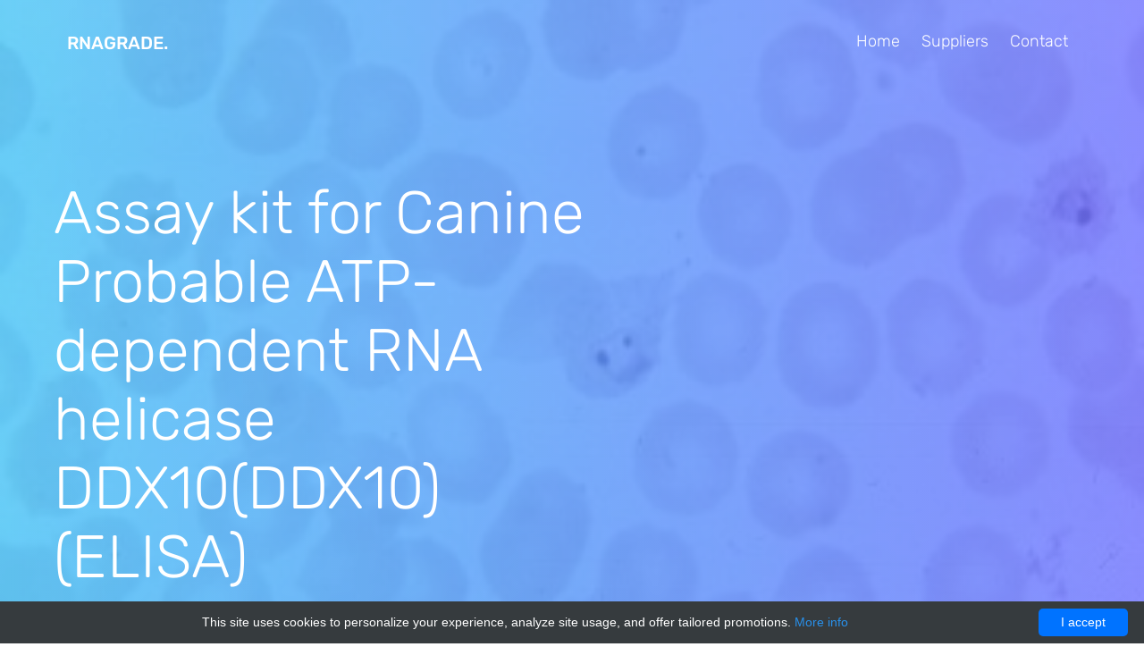

--- FILE ---
content_type: text/html; charset=UTF-8
request_url: https://rnagrade.com/catalog/257966-bluegen-elisas/258839-probable-atp-dependent-rna-helicase-ddx10-ddx10-elisa-kit
body_size: 7730
content:
<!DOCTYPE html>
<html lang="en">
<head>
    <meta charset="utf-8">
    <meta name="viewport" content="width=device-width, initial-scale=1">

    <title>            Probable ATP-dependent RNA helicase DDX10(DDX10) ELISA kit | Technique alternative | 01014600843 -
                RnaGrade</title>
    <meta name="author" content="RnaGrade"/>
            <script type="application/ld+json">[{"@context":"http://schema.org/","@type":"WebSite","url":"https://rnagrade.com/","name":"RnaGrade","description":"RnaGrade"},{"@context":"http://schema.org/","@type":"Product","name":"Assay kit for Canine Probable ATP-dependent RNA helicase DDX10(DDX10) (ELISA)","sku":"01014600843","url":"https://rnagrade.com/catalog/257966-bluegen-elisas/258839-probable-atp-dependent-rna-helicase-ddx10-ddx10-elisa-kit","offers":{"@type":"Offer","price":605,"priceCurrency":"EUR","availability":"http://schema.org/InStock"},"manufacturer":{"@type":"Organization","name":"BlueGen ELISAs"},"category":"Assay, ELISA","alternateName":"test reagent to measure canine Probable adenosine triphosphate-dependent RNA helicase DDX10(DDX10) (Enzyme-linked immunosorbent assay)","description":"Order Assay kit for Canine Probable ATP-dependent RNA helicase DDX10 DDX10 ELISA 01014600843 at Gentaur kit for Probable ATP-dependent RNA helicase DDX10(DDX10)"},{"@context":"http://schema.org/","@type":"BreadcrumbList","itemListElement":[{"@type":"ListItem","position":1,"item":{"id":"https://rnagrade.com/","name":"Home"}},{"@type":"ListItem","position":2,"item":{"id":"https://rnagrade.com/catalog/257966-bluegen-elisas","name":"BlueGen ELISAs"}},{"@type":"ListItem","position":3,"item":{"id":"https://rnagrade.com/catalog/257966-bluegen-elisas/258839-probable-atp-dependent-rna-helicase-ddx10-ddx10-elisa-kit","name":"Assay kit for Canine Probable ATP-dependent RNA helicase DDX10(DDX10) (ELISA)"}}]}]</script>
        <link rel="shortcut icon" href="data:image/x-icon;," type="image/x-icon"/>
            <link rel="canonical" href="https://gentaur.co.uk/3106080429/assay-kit-for-canine-probable-atp/bluegen?p=1014600843"/>
    
    <style>/*!CSS Used from: Embedded*/@media all{h1{margin:.67em 0;font-size:2em}@media print{*,:after,:before{color:#000!important;text-shadow:none!important;background:0 0!important;-webkit-box-shadow:none!important;box-shadow:none!important}h2{orphans:3;widows:3}h2{page-break-after:avoid}}*{-webkit-box-sizing:border-box;-moz-box-sizing:border-box;box-sizing:border-box}:after,:before{-webkit-box-sizing:border-box;-moz-box-sizing:border-box;box-sizing:border-box}h1,h2{font-family:inherit;font-weight:500;line-height:1.1;color:inherit}h1,h2{margin-top:20px;margin-bottom:10px}h1{font-size:36px}h2{font-size:30px}.row{margin-right:-15px;margin-left:-15px}.col-md-7{position:relative;min-height:1px;padding-right:15px;padding-left:15px}@media(min-width:992px){.col-md-7{float:left}.col-md-7{width:58.33333333%}}.row:after,.row:before{display:table;content:" "}.row:after{clear:both}}@media all{::selection{background:#000;color:#fff}::-moz-selection{background:#000;color:#fff}h1,h2{color:#374252;font-family:Rubik,sans-serif;margin:1.414em 0 .5em;font-weight:inherit;line-height:1.2}h1{margin-top:0;font-size:1.602em}h2{font-size:1.424em}.probootstrap-intro .probootstrap-intro-text{margin-top:200px;padding-left:60px;padding-right:60px}.probootstrap-intro h1{font-size:67px;color:#fff;font-weight:300;line-height:1.15}@media screen and (max-width:768px){.probootstrap-intro .probootstrap-intro-text{height:inherit!important;margin-top:inherit!important;padding-left:15px;padding-right:15px}.probootstrap-intro h1{font-size:36px}}.probootstrap-intro .probootstrap-subtitle{max-width:700px}.probootstrap-intro .probootstrap-subtitle h2{line-height:1.55;color:rgba(255,255,255,.9);font-weight:300}}@media all{h1{margin:.67em 0;font-size:2em}@media print{*,:after,:before{color:#000!important;text-shadow:none!important;background:0 0!important;-webkit-box-shadow:none!important;box-shadow:none!important}h2{orphans:3;widows:3}h2{page-break-after:avoid}}*{-webkit-box-sizing:border-box;-moz-box-sizing:border-box;box-sizing:border-box}:after,:before{-webkit-box-sizing:border-box;-moz-box-sizing:border-box;box-sizing:border-box}h1,h2{font-family:inherit;font-weight:500;line-height:1.1;color:inherit}h1,h2{margin-top:20px;margin-bottom:10px}h1{font-size:36px}h2{font-size:30px}.row{margin-right:-15px;margin-left:-15px}.col-md-7{position:relative;min-height:1px;padding-right:15px;padding-left:15px}@media(min-width:992px){.col-md-7{float:left}.col-md-7{width:58.33333333%}}.row:after,.row:before{display:table;content:" "}.row:after{clear:both}}@media all{::selection{background:#000;color:#fff}::-moz-selection{background:#000;color:#fff}h1,h2{color:#374252;font-family:Rubik,sans-serif;margin:1.414em 0 .5em;font-weight:inherit;line-height:1.2}h1{margin-top:0;font-size:1.602em}h2{font-size:1.424em}.probootstrap-intro .probootstrap-intro-text{margin-top:200px;padding-left:60px;padding-right:60px}.probootstrap-intro h1{font-size:67px;color:#fff;font-weight:300;line-height:1.15}@media screen and (max-width:768px){.probootstrap-intro .probootstrap-intro-text{height:inherit!important;margin-top:inherit!important;padding-left:15px;padding-right:15px}.probootstrap-intro h1{font-size:36px}}.probootstrap-intro .probootstrap-subtitle{max-width:700px}.probootstrap-intro .probootstrap-subtitle h2{line-height:1.55;color:rgba(255,255,255,.9);font-weight:300}}/*!CSS Used from: /rnagrade-files/css/styles-merged.css ; media=all*/@media all{html{font-family:sans-serif;-webkit-text-size-adjust:100%;-ms-text-size-adjust:100%}body{margin:0}figure,footer,header,nav,section{display:block}a{background-color:transparent}a:active,a:hover{outline:0}h1{margin:.67em 0;font-size:2em}small{font-size:80%}sup{position:relative;font-size:75%;line-height:0;vertical-align:baseline}sup{top:-.5em}img{border:0}figure{margin:1em 40px}hr{height:0;-webkit-box-sizing:content-box;-moz-box-sizing:content-box;box-sizing:content-box}@media print{*,:after,:before{color:#000!important;text-shadow:none!important;background:0 0!important;-webkit-box-shadow:none!important;box-shadow:none!important}a,a:visited{text-decoration:underline}a[href]:after{content:" (" attr(href) ")"}a[href^="#"]:after{content:""}img{page-break-inside:avoid}img{max-width:100%!important}h2,h3,p{orphans:3;widows:3}h2,h3{page-break-after:avoid}}*{-webkit-box-sizing:border-box;-moz-box-sizing:border-box;box-sizing:border-box}:after,:before{-webkit-box-sizing:border-box;-moz-box-sizing:border-box;box-sizing:border-box}html{font-size:10px;-webkit-tap-highlight-color:transparent}body{font-family:helvetica neue,Helvetica,Arial,sans-serif;font-size:14px;line-height:1.42857143;color:#333;background-color:#fff}a{color:#337ab7;text-decoration:none}a:focus,a:hover{color:#23527c;text-decoration:underline}a:focus{outline:5px auto -webkit-focus-ring-color;outline-offset:-2px}figure{margin:0}img{vertical-align:middle}hr{margin-top:20px;margin-bottom:20px;border:0;border-top:1px solid #eee}[role=button]{cursor:pointer}h1,h2,h3{font-family:inherit;font-weight:500;line-height:1.1;color:inherit}h1,h2,h3{margin-top:20px;margin-bottom:10px}h1{font-size:36px}h2{font-size:30px}h3{font-size:24px}p{margin:0 0 10px}.lead{margin-bottom:20px;font-size:16px;font-weight:300;line-height:1.4}@media(min-width:768px){.lead{font-size:21px}}small{font-size:85%}.text-center{text-align:center}ul{margin-top:0;margin-bottom:10px}address{margin-bottom:20px;font-style:normal;line-height:1.42857143}.container{padding-right:15px;padding-left:15px;margin-right:auto;margin-left:auto}@media(min-width:768px){.container{width:750px}}@media(min-width:992px){.container{width:970px}}@media(min-width:1200px){.container{width:1170px}}.container-fluid{padding-right:15px;padding-left:15px;margin-right:auto;margin-left:auto}.row{margin-right:-15px;margin-left:-15px}.col-lg-12,.col-md-12,.col-md-4,.col-md-7,.col-md-8{position:relative;min-height:1px;padding-right:15px;padding-left:15px}@media(min-width:992px){.col-md-12,.col-md-4,.col-md-7,.col-md-8{float:left}.col-md-12{width:100%}.col-md-8{width:66.66666667%}.col-md-7{width:58.33333333%}.col-md-4{width:33.33333333%}.col-md-offset-4{margin-left:33.33333333%}}@media(min-width:1200px){.col-lg-12{float:left}.col-lg-12{width:100%}}.btn{display:inline-block;padding:6px 12px;margin-bottom:0;font-size:14px;font-weight:400;line-height:1.42857143;text-align:center;white-space:nowrap;vertical-align:middle;-ms-touch-action:manipulation;touch-action:manipulation;cursor:pointer;-webkit-user-select:none;-moz-user-select:none;-ms-user-select:none;user-select:none;background-image:none;border:1px solid transparent;border-radius:4px}.btn:active:focus,.btn:focus{outline:5px auto -webkit-focus-ring-color;outline-offset:-2px}.btn:focus,.btn:hover{color:#333;text-decoration:none}.btn:active{background-image:none;outline:0;-webkit-box-shadow:inset 0 3px 5px rgba(0,0,0,.125);box-shadow:inset 0 3px 5px rgba(0,0,0,.125)}.btn-primary{color:#fff;background-color:#337ab7;border-color:#2e6da4}.btn-primary:focus{color:#fff;background-color:#286090;border-color:#122b40}.btn-primary:hover{color:#fff;background-color:#286090;border-color:#204d74}.btn-primary:active{color:#fff;background-color:#286090;border-color:#204d74}.btn-primary:active:focus,.btn-primary:active:hover{color:#fff;background-color:#204d74;border-color:#122b40}.btn-primary:active{background-image:none}.btn-lg{padding:10px 16px;font-size:18px;line-height:1.3333333;border-radius:6px}.btn-block{display:block;width:100%}.clearfix:after,.clearfix:before,.container-fluid:after,.container-fluid:before,.container:after,.container:before,.row:after,.row:before{display:table;content:" "}.clearfix:after,.container-fluid:after,.container:after,.row:after{clear:both}.visible-xs{display:none!important}@media(max-width:767px){.visible-xs{display:block!important}}@media(max-width:767px){.hidden-xs{display:none!important}}[class^=icon-]{font-family:icomoon!important;speak:none;font-style:normal;font-weight:400;font-variant:normal;text-transform:none;line-height:1;-webkit-font-smoothing:antialiased;-moz-osx-font-smoothing:grayscale}.icon-desktop:before{content:"\e002"}.icon-lightbulb:before{content:"\e030"}.icon-tools2:before{content:"\e033"}.icon-chevron-down:before{content:"\e921"}}/*!CSS Used from: /rnagrade-files/css/style.min.css ; media=all*/@media all{html{overflow-x:hidden;font-size:1em}body{min-width:320px;background:#fff;font-size:16px;font-weight:300;font-family:Rubik,sans-serif;line-height:1.8;color:#7e8890}::selection{background:#000;color:#fff}::-moz-selection{background:#000;color:#fff}h1,h2,h3{color:#374252;font-family:Rubik,sans-serif;margin:1.414em 0 .5em;font-weight:inherit;line-height:1.2}h1{margin-top:0;font-size:1.602em}h2{font-size:1.424em}h3{font-size:1.266em}small{font-size:.889em}p,ul{margin-bottom:1.3em}a{-webkit-transition:.3s all;transition:.3s all;color:#ff7676}a:active,a:focus,a:hover{color:#000;text-decoration:none}.probootstrap-header{padding-top:30px;width:100%;z-index:4;position:absolute}.probootstrap-logo{float:left;color:#fff;padding-left:60px;font-size:20px;display:block;text-transform:uppercase;font-weight:500}.probootstrap-logo:active,.probootstrap-logo:focus,.probootstrap-logo:hover{color:#fff}@media screen and (max-width:768px){.probootstrap-logo{padding-left:0}}.probootstrap-nav{padding-right:60px;float:right}.probootstrap-main-nav{float:right;margin:0;padding:0}.probootstrap-main-nav li{margin:0;padding:0 10px;list-style:none;display:inline;font-size:18px}.probootstrap-main-nav li a{padding:10px 0;color:#fff;border-bottom:2px solid transparent}.probootstrap-main-nav li a:hover{border-bottom:2px solid #fff}.mobile-menu-overlay{z-index:1099;position:fixed;top:0;bottom:0;left:0;right:0;width:100vw;height:100vh;background:rgba(0,0,0,.3);opacity:0;visibility:hidden;-webkit-transition:.3s all ease-out;transition:.3s all ease-out}.probootstrap-intro{background-size:cover;background-repeat:no-repeat;position:relative;top:0;height:800px;overflow:hidden}.probootstrap-intro .probootstrap-scroll-down{position:absolute;z-index:1;left:50%;-webkit-transform:translateX(-50%);transform:translateX(-50%);-webkit-transition:.9s all ease-out;transition:.9s all ease-out;bottom:20px;color:#fff;opacity:1;visibility:visible}.probootstrap-intro .probootstrap-intro-text{margin-top:200px;padding-left:60px;padding-right:60px}.probootstrap-intro:before{z-index:1;position:absolute;top:0;left:0;right:0;bottom:0;content:"";background:#f54ea2;background:-webkit-gradient(linear,left top,right top,from(#f54ea2),to(#ff7676));background:linear-gradient(to right,#f54ea2 0,#ff7676 100%);filter:progid:DXImageTransform.Microsoft.gradient(startColorstr=$ firstcolor,endColorstr=$ secondcolor,GradientType=1);opacity:.8}.probootstrap-intro>.container-fluid{position:relative;z-index:3}.probootstrap-intro h1{font-size:67px;color:#fff;font-weight:300;line-height:1.15}@media screen and (max-width:768px){.probootstrap-intro .probootstrap-intro-text{height:inherit!important;margin-top:inherit!important;padding-left:15px;padding-right:15px}.probootstrap-intro{height:inherit!important;padding:7em 0}.probootstrap-intro h1{font-size:36px}}.probootstrap-intro .probootstrap-subtitle{max-width:700px}.probootstrap-intro .probootstrap-subtitle h2{line-height:1.55;color:rgba(255,255,255,.9);font-weight:300}.probootstrap-burger-menu{display:inline-block;width:18px;height:18px;cursor:pointer;text-decoration:none}.probootstrap-burger-menu i{position:relative;display:inline-block;width:18px;height:2px;color:#fff;font:700 14px/.4 Helvetica,arial;text-transform:uppercase;text-indent:-55px;background:#fff;-webkit-transition:all .2s ease-out;transition:all .2s ease-out}.probootstrap-burger-menu i::after,.probootstrap-burger-menu i::before{content:'';width:18px;height:2px;background:#fff;position:absolute;left:0;-webkit-transition:all .2s ease-out;transition:all .2s ease-out}.probootstrap-burger-menu i::before{top:-7px}.probootstrap-burger-menu i::after{bottom:-7px}.probootstrap-burger-menu:hover i::before{top:-10px}.probootstrap-burger-menu:hover i::after{bottom:-10px}.probootstrap-burger-menu{position:absolute;top:30px;right:20px}.btn{border:0;border-radius:4px;font-size:18px;padding:10px 30px}.btn:active{-webkit-transition:.2s all;transition:.2s all;-webkit-transform:scale(.95);transform:scale(.95);-webkit-box-shadow:none;box-shadow:none}.btn.btn-lg{line-height:1.5;padding-top:20px;padding-bottom:20px}.btn.btn-primary{border:1px solid #ff7676;background:#ff7676;color:#fff}.btn.btn-primary:active,.btn.btn-primary:focus,.btn.btn-primary:hover{background:#000;color:#fff;border:1px solid #000}.btn.btn-primary:active,.btn.btn-primary:focus{outline:0;border:1px solid #000}.btn.btn-ghost{background:0 0;border:1px solid #ff7676;color:#ff7676}.btn.btn-ghost:hover{background:#ff7676;color:#fff}.btn.btn-ghost:active,.btn.btn-ghost:focus{outline:0;background:0 0;color:#ff7676;border:1px solid #ff7676}.btn.btn-ghost.btn-ghost-white{background:0 0;border:1px solid #fff;color:#fff}.btn.btn-ghost.btn-ghost-white:hover{background:#fff;color:#ff7676}.btn.btn-ghost.btn-ghost-white:active,.btn.btn-ghost.btn-ghost-white:focus{outline:0;background:#fff;color:#ff7676;border:1px solid #fff}.probootstrap-section{padding:7em 0;position:relative;z-index:2}.probootstrap-section.probootstrap-section-colored{background:#f54ea2;background:-webkit-gradient(linear,left top,right top,from(#f54ea2),to(#ff7676));background:linear-gradient(to right,#f54ea2 0,#ff7676 100%);filter:progid:DXImageTransform.Microsoft.gradient(startColorstr=$ firstcolor,endColorstr=$ secondcolor,GradientType=1)}.probootstrap-section.probootstrap-section-colored .section-heading h2{color:#fff}.probootstrap-section.probootstrap-section-colored .section-heading p{color:rgba(255,255,255,.6)}.probootstrap-section.probootstrap-section-colored p{color:#fff}@media screen and (max-width:768px){.probootstrap-section{padding:3em 0}}.section-heading h2{font-size:2.074em;font-weight:300}.lead{font-size:1.125em;line-height:1.65}.probootstrap-footer{padding:7em 0 2em;background:#fff;position:relative}.probootstrap-footer .probootstrap-footer-widget{float:left;width:100%;margin-bottom:30px}.probootstrap-footer .probootstrap-footer-widget h3{margin-bottom:30px}@media screen and (max-width:768px){.probootstrap-footer{padding:3em 0}}.probootstrap-block-image{background:#fff;margin-bottom:30px}.probootstrap-block-image figure img{max-width:100%}.probootstrap-block-image .text{padding:20px;-webkit-box-shadow:0 2px 20px 0 rgba(0,0,0,.1);box-shadow:0 2px 20px 0 rgba(0,0,0,.1)}.probootstrap-block-image .text h3{margin:0 0 10px;font-size:20px}.probootstrap-block-image .text p:last-child{margin-bottom:0}.probootstrap-box{background:#fff;padding:2em;margin-bottom:1.5em;-webkit-box-shadow:18px 17px 104px -24px rgba(0,0,0,.1);box-shadow:18px 17px 104px -24px rgba(0,0,0,.1)}.probootstrap-box .icon i{font-size:50px;color:#ff7676}.probootstrap-contact-info{padding:0;margin:0 0 30px}.mb30{margin-bottom:30px!important}.mb70{margin-bottom:70px!important}.mt40{margin-top:40px!important}}/*!CSS Used from: /rnagrade-files/css/custom.min.css ; media=all*/@media all{.probootstrap-block-image figure img{width:100%}.probootstrap-intro:before{background:#4ec6f5;background:-webkit-gradient(linear,left top,right top,from(#4ec6f5),to(#7876ff));background:linear-gradient(to right,#4ec6f5 0,#7876ff 100%)}.probootstrap-section.probootstrap-section-colored{color:#000;background:-webkit-gradient(linear,left top,right top,from(#4ec6f5),to(#7876ff));background:linear-gradient(to right,#4ec6f5 0,#7876ff 100%)}.probootstrap-section.probootstrap-section-colored p{color:#999}.btn.btn-ghost.btn-ghost-white{color:#7876ff}.btn.btn-primary{border:1px solid #4ec6f5;background:#7876ff}.probootstrap-box .icon i,a{color:#337ab7}.probootstrap-section{padding:20px}.price{color:#7876ff;font-size:14px}}/*!CSS Used fontfaces*/@font-face{font-family:Rubik;font-style:normal;font-weight:300;src:local('Rubik Light'),local('Rubik-Light'),url(https://fonts.gstatic.com/s/rubik/v7/iJWHBXyIfDnIV7Fqj2mZ8WD07oB-98o.woff2) format('woff2');unicode-range:U+0400-045F,U+0490-0491,U+04B0-04B1,U+2116}@font-face{font-family:Rubik;font-style:normal;font-weight:300;src:local('Rubik Light'),local('Rubik-Light'),url(https://fonts.gstatic.com/s/rubik/v7/iJWHBXyIfDnIV7Fqj2mf8WD07oB-98o.woff2) format('woff2');unicode-range:U+0590-05FF,U+20AA,U+25CC,U+FB1D-FB4F}@font-face{font-family:Rubik;font-style:normal;font-weight:300;src:local('Rubik Light'),local('Rubik-Light'),url(https://fonts.gstatic.com/s/rubik/v7/iJWHBXyIfDnIV7Fqj2mT8WD07oB-98o.woff2) format('woff2');unicode-range:U+0100-024F,U+0259,U+1E00-1EFF,U+2020,U+20A0-20AB,U+20AD-20CF,U+2113,U+2C60-2C7F,U+A720-A7FF}@font-face{font-family:Rubik;font-style:normal;font-weight:300;src:local('Rubik Light'),local('Rubik-Light'),url(https://fonts.gstatic.com/s/rubik/v7/iJWHBXyIfDnIV7Fqj2md8WD07oB-.woff2) format('woff2');unicode-range:U+0000-00FF,U+0131,U+0152-0153,U+02BB-02BC,U+02C6,U+02DA,U+02DC,U+2000-206F,U+2074,U+20AC,U+2122,U+2191,U+2193,U+2212,U+2215,U+FEFF,U+FFFD}@font-face{font-family:Rubik;font-style:normal;font-weight:400;src:local('Rubik'),local('Rubik-Regular'),url(https://fonts.gstatic.com/s/rubik/v7/iJWKBXyIfDnIV7nFrXyw023e1Ik.woff2) format('woff2');unicode-range:U+0400-045F,U+0490-0491,U+04B0-04B1,U+2116}@font-face{font-family:Rubik;font-style:normal;font-weight:400;src:local('Rubik'),local('Rubik-Regular'),url(https://fonts.gstatic.com/s/rubik/v7/iJWKBXyIfDnIV7nDrXyw023e1Ik.woff2) format('woff2');unicode-range:U+0590-05FF,U+20AA,U+25CC,U+FB1D-FB4F}@font-face{font-family:Rubik;font-style:normal;font-weight:400;src:local('Rubik'),local('Rubik-Regular'),url(https://fonts.gstatic.com/s/rubik/v7/iJWKBXyIfDnIV7nPrXyw023e1Ik.woff2) format('woff2');unicode-range:U+0100-024F,U+0259,U+1E00-1EFF,U+2020,U+20A0-20AB,U+20AD-20CF,U+2113,U+2C60-2C7F,U+A720-A7FF}@font-face{font-family:Rubik;font-style:normal;font-weight:400;src:local('Rubik'),local('Rubik-Regular'),url(https://fonts.gstatic.com/s/rubik/v7/iJWKBXyIfDnIV7nBrXyw023e.woff2) format('woff2');unicode-range:U+0000-00FF,U+0131,U+0152-0153,U+02BB-02BC,U+02C6,U+02DA,U+02DC,U+2000-206F,U+2074,U+20AC,U+2122,U+2191,U+2193,U+2212,U+2215,U+FEFF,U+FFFD}@font-face{font-family:Rubik;font-style:normal;font-weight:500;src:local('Rubik Medium'),local('Rubik-Medium'),url(https://fonts.gstatic.com/s/rubik/v7/iJWHBXyIfDnIV7EyjmmZ8WD07oB-98o.woff2) format('woff2');unicode-range:U+0400-045F,U+0490-0491,U+04B0-04B1,U+2116}@font-face{font-family:Rubik;font-style:normal;font-weight:500;src:local('Rubik Medium'),local('Rubik-Medium'),url(https://fonts.gstatic.com/s/rubik/v7/iJWHBXyIfDnIV7Eyjmmf8WD07oB-98o.woff2) format('woff2');unicode-range:U+0590-05FF,U+20AA,U+25CC,U+FB1D-FB4F}@font-face{font-family:Rubik;font-style:normal;font-weight:500;src:local('Rubik Medium'),local('Rubik-Medium'),url(https://fonts.gstatic.com/s/rubik/v7/iJWHBXyIfDnIV7EyjmmT8WD07oB-98o.woff2) format('woff2');unicode-range:U+0100-024F,U+0259,U+1E00-1EFF,U+2020,U+20A0-20AB,U+20AD-20CF,U+2113,U+2C60-2C7F,U+A720-A7FF}@font-face{font-family:Rubik;font-style:normal;font-weight:500;src:local('Rubik Medium'),local('Rubik-Medium'),url(https://fonts.gstatic.com/s/rubik/v7/iJWHBXyIfDnIV7Eyjmmd8WD07oB-.woff2) format('woff2');unicode-range:U+0000-00FF,U+0131,U+0152-0153,U+02BB-02BC,U+02C6,U+02DA,U+02DC,U+2000-206F,U+2074,U+20AC,U+2122,U+2191,U+2193,U+2212,U+2215,U+FEFF,U+FFFD}@font-face{font-family:Rubik;font-style:normal;font-weight:300;src:local('Rubik Light'),local('Rubik-Light'),url(https://fonts.gstatic.com/s/rubik/v7/iJWHBXyIfDnIV7Fqj2mZ8WD07oB-98o.woff2) format('woff2');unicode-range:U+0400-045F,U+0490-0491,U+04B0-04B1,U+2116}@font-face{font-family:Rubik;font-style:normal;font-weight:300;src:local('Rubik Light'),local('Rubik-Light'),url(https://fonts.gstatic.com/s/rubik/v7/iJWHBXyIfDnIV7Fqj2mf8WD07oB-98o.woff2) format('woff2');unicode-range:U+0590-05FF,U+20AA,U+25CC,U+FB1D-FB4F}@font-face{font-family:Rubik;font-style:normal;font-weight:300;src:local('Rubik Light'),local('Rubik-Light'),url(https://fonts.gstatic.com/s/rubik/v7/iJWHBXyIfDnIV7Fqj2mT8WD07oB-98o.woff2) format('woff2');unicode-range:U+0100-024F,U+0259,U+1E00-1EFF,U+2020,U+20A0-20AB,U+20AD-20CF,U+2113,U+2C60-2C7F,U+A720-A7FF}@font-face{font-family:Rubik;font-style:normal;font-weight:300;src:local('Rubik Light'),local('Rubik-Light'),url(https://fonts.gstatic.com/s/rubik/v7/iJWHBXyIfDnIV7Fqj2md8WD07oB-.woff2) format('woff2');unicode-range:U+0000-00FF,U+0131,U+0152-0153,U+02BB-02BC,U+02C6,U+02DA,U+02DC,U+2000-206F,U+2074,U+20AC,U+2122,U+2191,U+2193,U+2212,U+2215,U+FEFF,U+FFFD}@font-face{font-family:Rubik;font-style:normal;font-weight:400;src:local('Rubik'),local('Rubik-Regular'),url(https://fonts.gstatic.com/s/rubik/v7/iJWKBXyIfDnIV7nFrXyw023e1Ik.woff2) format('woff2');unicode-range:U+0400-045F,U+0490-0491,U+04B0-04B1,U+2116}@font-face{font-family:Rubik;font-style:normal;font-weight:400;src:local('Rubik'),local('Rubik-Regular'),url(https://fonts.gstatic.com/s/rubik/v7/iJWKBXyIfDnIV7nDrXyw023e1Ik.woff2) format('woff2');unicode-range:U+0590-05FF,U+20AA,U+25CC,U+FB1D-FB4F}@font-face{font-family:Rubik;font-style:normal;font-weight:400;src:local('Rubik'),local('Rubik-Regular'),url(https://fonts.gstatic.com/s/rubik/v7/iJWKBXyIfDnIV7nPrXyw023e1Ik.woff2) format('woff2');unicode-range:U+0100-024F,U+0259,U+1E00-1EFF,U+2020,U+20A0-20AB,U+20AD-20CF,U+2113,U+2C60-2C7F,U+A720-A7FF}@font-face{font-family:Rubik;font-style:normal;font-weight:400;src:local('Rubik'),local('Rubik-Regular'),url(https://fonts.gstatic.com/s/rubik/v7/iJWKBXyIfDnIV7nBrXyw023e.woff2) format('woff2');unicode-range:U+0000-00FF,U+0131,U+0152-0153,U+02BB-02BC,U+02C6,U+02DA,U+02DC,U+2000-206F,U+2074,U+20AC,U+2122,U+2191,U+2193,U+2212,U+2215,U+FEFF,U+FFFD}@font-face{font-family:Rubik;font-style:normal;font-weight:500;src:local('Rubik Medium'),local('Rubik-Medium'),url(https://fonts.gstatic.com/s/rubik/v7/iJWHBXyIfDnIV7EyjmmZ8WD07oB-98o.woff2) format('woff2');unicode-range:U+0400-045F,U+0490-0491,U+04B0-04B1,U+2116}@font-face{font-family:Rubik;font-style:normal;font-weight:500;src:local('Rubik Medium'),local('Rubik-Medium'),url(https://fonts.gstatic.com/s/rubik/v7/iJWHBXyIfDnIV7Eyjmmf8WD07oB-98o.woff2) format('woff2');unicode-range:U+0590-05FF,U+20AA,U+25CC,U+FB1D-FB4F}@font-face{font-family:Rubik;font-style:normal;font-weight:500;src:local('Rubik Medium'),local('Rubik-Medium'),url(https://fonts.gstatic.com/s/rubik/v7/iJWHBXyIfDnIV7EyjmmT8WD07oB-98o.woff2) format('woff2');unicode-range:U+0100-024F,U+0259,U+1E00-1EFF,U+2020,U+20A0-20AB,U+20AD-20CF,U+2113,U+2C60-2C7F,U+A720-A7FF}@font-face{font-family:Rubik;font-style:normal;font-weight:500;src:local('Rubik Medium'),local('Rubik-Medium'),url(https://fonts.gstatic.com/s/rubik/v7/iJWHBXyIfDnIV7Eyjmmd8WD07oB-.woff2) format('woff2');unicode-range:U+0000-00FF,U+0131,U+0152-0153,U+02BB-02BC,U+02C6,U+02DA,U+02DC,U+2000-206F,U+2074,U+20AC,U+2122,U+2191,U+2193,U+2212,U+2215,U+FEFF,U+FFFD}@font-face{font-family:Rubik;font-style:normal;font-weight:300;src:local('Rubik Light'),local('Rubik-Light'),url(https://fonts.gstatic.com/s/rubik/v7/iJWHBXyIfDnIV7Fqj2mZ8WD07oB-98o.woff2) format('woff2');unicode-range:U+0400-045F,U+0490-0491,U+04B0-04B1,U+2116}@font-face{font-family:Rubik;font-style:normal;font-weight:300;src:local('Rubik Light'),local('Rubik-Light'),url(https://fonts.gstatic.com/s/rubik/v7/iJWHBXyIfDnIV7Fqj2mf8WD07oB-98o.woff2) format('woff2');unicode-range:U+0590-05FF,U+20AA,U+25CC,U+FB1D-FB4F}@font-face{font-family:Rubik;font-style:normal;font-weight:300;src:local('Rubik Light'),local('Rubik-Light'),url(https://fonts.gstatic.com/s/rubik/v7/iJWHBXyIfDnIV7Fqj2mT8WD07oB-98o.woff2) format('woff2');unicode-range:U+0100-024F,U+0259,U+1E00-1EFF,U+2020,U+20A0-20AB,U+20AD-20CF,U+2113,U+2C60-2C7F,U+A720-A7FF}@font-face{font-family:Rubik;font-style:normal;font-weight:300;src:local('Rubik Light'),local('Rubik-Light'),url(https://fonts.gstatic.com/s/rubik/v7/iJWHBXyIfDnIV7Fqj2md8WD07oB-.woff2) format('woff2');unicode-range:U+0000-00FF,U+0131,U+0152-0153,U+02BB-02BC,U+02C6,U+02DA,U+02DC,U+2000-206F,U+2074,U+20AC,U+2122,U+2191,U+2193,U+2212,U+2215,U+FEFF,U+FFFD}@font-face{font-family:Rubik;font-style:normal;font-weight:400;src:local('Rubik'),local('Rubik-Regular'),url(https://fonts.gstatic.com/s/rubik/v7/iJWKBXyIfDnIV7nFrXyw023e1Ik.woff2) format('woff2');unicode-range:U+0400-045F,U+0490-0491,U+04B0-04B1,U+2116}@font-face{font-family:Rubik;font-style:normal;font-weight:400;src:local('Rubik'),local('Rubik-Regular'),url(https://fonts.gstatic.com/s/rubik/v7/iJWKBXyIfDnIV7nDrXyw023e1Ik.woff2) format('woff2');unicode-range:U+0590-05FF,U+20AA,U+25CC,U+FB1D-FB4F}@font-face{font-family:Rubik;font-style:normal;font-weight:400;src:local('Rubik'),local('Rubik-Regular'),url(https://fonts.gstatic.com/s/rubik/v7/iJWKBXyIfDnIV7nPrXyw023e1Ik.woff2) format('woff2');unicode-range:U+0100-024F,U+0259,U+1E00-1EFF,U+2020,U+20A0-20AB,U+20AD-20CF,U+2113,U+2C60-2C7F,U+A720-A7FF}@font-face{font-family:Rubik;font-style:normal;font-weight:400;src:local('Rubik'),local('Rubik-Regular'),url(https://fonts.gstatic.com/s/rubik/v7/iJWKBXyIfDnIV7nBrXyw023e.woff2) format('woff2');unicode-range:U+0000-00FF,U+0131,U+0152-0153,U+02BB-02BC,U+02C6,U+02DA,U+02DC,U+2000-206F,U+2074,U+20AC,U+2122,U+2191,U+2193,U+2212,U+2215,U+FEFF,U+FFFD}@font-face{font-family:Rubik;font-style:normal;font-weight:500;src:local('Rubik Medium'),local('Rubik-Medium'),url(https://fonts.gstatic.com/s/rubik/v7/iJWHBXyIfDnIV7EyjmmZ8WD07oB-98o.woff2) format('woff2');unicode-range:U+0400-045F,U+0490-0491,U+04B0-04B1,U+2116}@font-face{font-family:Rubik;font-style:normal;font-weight:500;src:local('Rubik Medium'),local('Rubik-Medium'),url(https://fonts.gstatic.com/s/rubik/v7/iJWHBXyIfDnIV7Eyjmmf8WD07oB-98o.woff2) format('woff2');unicode-range:U+0590-05FF,U+20AA,U+25CC,U+FB1D-FB4F}@font-face{font-family:Rubik;font-style:normal;font-weight:500;src:local('Rubik Medium'),local('Rubik-Medium'),url(https://fonts.gstatic.com/s/rubik/v7/iJWHBXyIfDnIV7EyjmmT8WD07oB-98o.woff2) format('woff2');unicode-range:U+0100-024F,U+0259,U+1E00-1EFF,U+2020,U+20A0-20AB,U+20AD-20CF,U+2113,U+2C60-2C7F,U+A720-A7FF}@font-face{font-family:Rubik;font-style:normal;font-weight:500;src:local('Rubik Medium'),local('Rubik-Medium'),url(https://fonts.gstatic.com/s/rubik/v7/iJWHBXyIfDnIV7Eyjmmd8WD07oB-.woff2) format('woff2');unicode-range:U+0000-00FF,U+0131,U+0152-0153,U+02BB-02BC,U+02C6,U+02DA,U+02DC,U+2000-206F,U+2074,U+20AC,U+2122,U+2191,U+2193,U+2212,U+2215,U+FEFF,U+FFFD}@font-face{font-family:icomoon;src:url(/rnagrade-files/fonts/icomoon/icomoon.eot?1z9v6x);src:url(/rnagrade-files/fonts/icomoon/icomoon.eot?1z9v6x#iefix) format('embedded-opentype'),url(/rnagrade-files/fonts/icomoon/icomoon.ttf?1z9v6x) format('truetype'),url(/rnagrade-files/fonts/icomoon/icomoon.woff?1z9v6x) format('woff'),url(/rnagrade-files/fonts/icomoon/icomoon.svg?1z9v6x#icomoon) format('svg');font-weight:400;font-style:normal}@font-face{font-family:icomoon;src:url(/rnagrade-files/fonts/icomoon/icomoon.eot?1z9v6x);src:url(/rnagrade-files/fonts/icomoon/icomoon.eot?1z9v6x#iefix) format("embedded-opentype"),url(/rnagrade-files/fonts/icomoon/icomoon.ttf?1z9v6x) format("truetype"),url(/rnagrade-files/fonts/icomoon/icomoon.woff?1z9v6x) format("woff"),url(/rnagrade-files/fonts/icomoon/icomoon.svg?1z9v6x#icomoon) format("svg");font-weight:400;font-style:normal}</style>

    <!--[if lt IE 9]>
    <script src="/rnagrade-files/js/vendor/html5shiv.min.js" defer></script>
    <script src="/rnagrade-files/js/vendor/respond.min.js" defer></script>
    <![endif]-->
</head>
<body>

<!-- START: header -->
<header role="banner" class="probootstrap-header">
    <div class="container-fluid">
        <a href="/" class="probootstrap-logo">RnaGrade<span>.</span></a>

        <a href="#" class="probootstrap-burger-menu visible-xs"><i>Menu</i></a>
        <div class="mobile-menu-overlay"></div>

        <nav role="navigation" class="probootstrap-nav hidden-xs">
            <ul class="probootstrap-main-nav">

                                                            <li><a href="https://rnagrade.com/">Home</a></li>
                                                                                <li><a href="https://rnagrade.com/suppliers">Suppliers</a></li>
                                                                                <li><a href="https://rnagrade.com/contact-us">Contact</a></li>
                                    
            </ul>
        </nav>
    </div>
</header>
<!-- END: header -->

<!-- header -->
<section class="probootstrap-intro mini" style="background-image: url(/rnagrade-files/img/prods/prod7.jpg);"
         data-stellar-background-ratio="0.5">
    <div class="container-fluid">
        <div class="row">
            <div class="col-md-7 probootstrap-intro-text">
                <h1>Assay kit for Canine Probable ATP-dependent RNA helicase DDX10(DDX10) (ELISA)</h1>
                <div class="probootstrap-subtitle ">
                    <h2>    
                </h2>
                </div>
            </div>
        </div>
    </div>
    <a class="probootstrap-scroll-down js-next" href="#next-section">Scroll down <i class="icon-chevron-down"></i></a>
</section>
<!-- header -->
<div id="next-section"></div>

                <section id="next-section" class="probootstrap-section">
    <div class="container">

        <div class="col-md-12">
    <p>
    <ol class="breadcrumb">
        <li>
            <a href="/" title="Homepage">
                Home
            </a>
        </li>
                    <li>
                <a href="/suppliers">
                    Suppliers
                </a>
            </li>
                            <li>
                    <a href="https://rnagrade.com/catalog/257966-bluegen-elisas">
                        BlueGen ELISAs
                    </a>
                </li>
                <li>
                    Assay kit for Canine Probable ATP-dependent RNA helicase DDX10(DDX10) (ELISA)
                </li>
                        </ol>
    </p>
</div>
        <div class="col-md-6">

            <div class="col-lg-4 col-md-4 col-sm-4 col-xs-4">
                <h4>Price</h4>
                <p>605 EUR</p>

            </div>

            <div class="col-lg-4 col-md-4 col-sm-4 col-xs-4">
                <h4>Size</h4>
                <p>1x48-wells test plate</p>
            </div>

            <div class="col-lg-4 col-md-4 col-sm-4col-xs-4 col-xs-4">
                <h4>Catalog no.</h4>
                <p>E08P0769 -48</p>
            </div>
        </div>

        <div class="col-md-6">
            <div class="col-md-12">
                <figure>
                    <img src="/rnagrade-files/img/prods/prod7.jpg" alt=""
                         class="img-responsive product-photo">
                </figure>
            </div>

            <div class="col-md-12">
                <a href="https://gentaur.co.uk/3106080429/assay-kit-for-canine-probable-atp/bluegen?p=1014600843" type="button" class="btn btn-primary bth-product"
                   target="_blank">Get at gentaur.com</a>
            </div>
        </div>
    </div>
</section>

<section class="probootstrap-section">
    <div class="container">

                    <div class="col-md-4">
                <strong>Species reactivity</strong>
                <p>canine</p>

            </div>
                    <div class="col-md-4">
                <strong>ELISA type</strong>
                <p>competitive</p>

            </div>
                    <div class="col-md-4">
                <strong>Assay sensitivity</strong>
                <p>0.1ng per ml</p>

            </div>
                    <div class="col-md-4">
                <strong>Detection range</strong>
                <p>1.0-25ng per ml</p>

            </div>
                    <div class="col-md-4">
                <strong>Properties</strong>
                <p>E05 478 566 350 170 or Enzyme-Linked Immunosorbent Assays</p>

            </div>
                    <div class="col-md-4">
                <strong>Original name</strong>
                <p>Canine Probable ATP-dependent RNA helicase DDX10(DDX10) ELISA kit</p>

            </div>
                    <div class="col-md-4">
                <strong>Test</strong>
                <p>BlueGen ELISAs supplies other types of Assays as 1.ELISA Enzyme-linked immunosorbent assays Code 90320007 SNOMED</p>

            </div>
                    <div class="col-md-4">
                <strong>Reproducibility of the results</strong>
                <p>Intra-Assay: Coefficient of variability is lower than 10%; Inter-Assay: Coefficient of variability is lower than 15%</p>

            </div>
                    <div class="col-md-4">
                <strong>Tips</strong>
                <p>The product Assay kit for Canine Probable ATP-dependent RNA helicase DDX10(DDX10) (ELISA)is intended to be used for research purposes only. It is not tested for application in diagnostics.</p>

            </div>
                    <div class="col-md-4">
                <strong>Cross reactivity</strong>
                <p>There is no indicative cross reactivity between the antigen and its analogues detected during the testing of the product Assay kit for Canine Probable ATP-dependent RNA helicase DDX10(DDX10) (ELISA)</p>

            </div>
                    <div class="col-md-4">
                <strong>Product storage</strong>
                <p>The product Assay kit for Canine Probable ATP-dependent RNA helicase DDX10(DDX10) (ELISA) should be kept between two and eight degrees Celsius to ensure the retention of the stability and reactivity of the reagents included in the kit.</p>

            </div>
                    <div class="col-md-4">
                <strong>Kit configuration</strong>
                <p>1xMicrotiter test plate; 1 vial x Enzyme conjugate; 1 vial x STANDARD A; 1 vial x STANDARD B; 1 vial x STANDARD C; 1 vial x STANDARD D; 1 vial x STANDARD E; 1 vial x STANDARD F; 1 vial x SUBSTRATE A; 1 vial x SUBSTRATE B; 1 vial x Stop solution; 1 vial x Wash solution (100x); 1 vial x Balance solution; 1 x protocol</p>

            </div>
        
    </div>

</section>    <!-- statics -->
<section class="probootstrap-section probootstrap-section-colored">
    <div class="container">
        <div class="row">
            <div class="col-lg-12 col-md-12 mb70 section-heading ">
                <h2>Our Services</h2>
                <p class="lead">When implementing our services, we use the highest quality technology. Our qualified
                    team provides the best products every day.</p>
            </div>
        </div>
        <div class="row mb70">

            <div class="col-md-4 ">
                <div class="probootstrap-box">
                    <div class="icon text-center"><i class="icon-tools2"></i></div>
                    <h3>Dedicated offer.</h3>
                    <p>We will prepare an offer specifically for your needs.</p>
                </div>
            </div>
            <div class="col-md-4 ">
                <div class="probootstrap-box">
                    <div class="icon text-center"><i class="icon-desktop"></i></div>
                    <h3>Convenient way of ordering.</h3>
                    <p>You can finish the entire ordering process without leaving your computer.</p>
                </div>
            </div>
            <div class="col-md-4 ">
                <div class="probootstrap-box">
                    <div class="icon text-center"><i class="icon-lightbulb"></i></div>
                    <h3>Openness to ideas.</h3>
                    <p>We are happy to hear your ideas. They are very important to us.</p>
                </div>
            </div>
        </div>
        <div class="row">
            <div class="col-md-4 col-md-offset-4 ">
                <p class="text-center">
                    <a href="/contact-us" class="btn btn-primary btn-lg btn-block" role="button">Contact</a>
                </p>
            </div>
        </div>
    </div>
</section>
<!-- statics -->

<!-- START: footer -->
<footer role="contentinfo" class="probootstrap-footer">
    <div class="container">
        <div class="row">
            <div class="col-md-8">
                <div class="probootstrap-footer-widget">
                    <h3>LYPLAL1 siRNA (Human)</h3>
                    <p>Human proteins, cDNA and human recombinants are used in human reactive ELISA kits and to produce
                        anti-human mono and polyclonal antibodies. Modern humans (Homo sapiens, primarily ssp. Homo
                        sapiens sapiens). Depending on the epitopes used human ELISA kits can be cross reactive to many
                        other species. Mainly analyzed are human serum, plasma, urine, saliva, human cell culture
                        supernatants and biological samples.</p>
                </div>

            </div>

            <div class="col-md-4">
                <div class="probootstrap-footer-widget">

                                            <h3>Contact</h3>
                        <ul class="probootstrap-contact-info">
                            <address>
                                <p>Voortstraat 49<br />
BE-1910 Kampenhout<br />
Tel: +32 16 58 90 45 / +32 265 09 20<br />
Accounting/Invoicing: +32 265 09 21<br />
Logistics: +32 265 09 23<br />
Fax:&nbsp;+32 16 50 90 45<br />
E-Mail:&nbsp;<a href="/cdn-cgi/l/email-protection#7d14131b123d1a1813091c080f531e1210"><span class="__cf_email__" data-cfemail="3d54535b527d5a5853495c484f135e5250">[email&#160;protected]</span></a></p>

                            </address>
                        </ul>
                    
                </div>
            </div>

        </div>
        <div class="row mt40">
            <div class="col-md-12 text-center">
                <p>
                    <small>&copy; 2018 <a href="/">Rnagrade.com</a><br>
                        <small>&copy; 2017 <a href="https://uicookies.com/" rel="nofollow" target="_blank">uiCookies:Format</a>.
                            All Rights Reserved. <br> Designed &amp; Developed by <a href="https://uicookies.com/"
                                                                                     rel="nofollow" target="_blank">uicookies.com</a>
                            Demo Images: Unsplash</small><br>
                        <a href="#" class="js-backtotop">Back to top</a>
                </p>
            </div>
        </div>
    </div>
</footer>
<!-- END: footer -->
<link rel="stylesheet" href="/rnagrade-files/css/styles-merged.css" media="none" onload="if(media!=='all')media='all'">
<link rel="stylesheet" href="/rnagrade-files/css/style.min.css" media="none" onload="if(media!=='all')media='all'">
<link rel="stylesheet" href="/rnagrade-files/css/custom.min.css" media="none" onload="if(media!=='all')media='all'">
<link rel="stylesheet" href="/rnagrade-files/css/rubik.css" media="none" onload="if(media!=='all')media='all'">

<script data-cfasync="false" src="/cdn-cgi/scripts/5c5dd728/cloudflare-static/email-decode.min.js"></script><script src="/rnagrade-files/js/scripts.min.js" defer></script>
<script src="/rnagrade-files/js/main.min.js" defer></script>
<script src="/rnagrade-files/js/custom.js" defer></script>

<script type="text/javascript" id="cookieinfo"
        src="//cookieinfoscript.com/js/cookieinfo.min.js"
        data-bg="#363b3e" data-fg="#FFF" data-link="#2990ea" data-cookie="CookieInfoScript"
        data-text-align="center" data-close-text="I accept" data-divlinkbg="#0073ff" data-divlink="#FFF"
        data-message="This site uses cookies to personalize your experience, analyze site usage, and offer tailored promotions.">
</script><script defer src="https://static.cloudflareinsights.com/beacon.min.js/vcd15cbe7772f49c399c6a5babf22c1241717689176015" integrity="sha512-ZpsOmlRQV6y907TI0dKBHq9Md29nnaEIPlkf84rnaERnq6zvWvPUqr2ft8M1aS28oN72PdrCzSjY4U6VaAw1EQ==" data-cf-beacon='{"version":"2024.11.0","token":"2f3f75c4aeb24162a72a51008f23fd88","r":1,"server_timing":{"name":{"cfCacheStatus":true,"cfEdge":true,"cfExtPri":true,"cfL4":true,"cfOrigin":true,"cfSpeedBrain":true},"location_startswith":null}}' crossorigin="anonymous"></script>
</body>
</html>




--- FILE ---
content_type: text/css
request_url: https://rnagrade.com/rnagrade-files/css/style.min.css
body_size: 5586
content:
/*!==============================
* Theme Name: Format
* Theme URL: https://probootstrap.com/format-free-website-template-using-bootstrap-for-portfolio
* Author: ProBootstrap.com
* Author URL: https://probootstrap.com
* License: Released for free under the Creative Commons Attribution 3.0 license (probootstrap.com/license)*/@font-face{font-family:icomoon;src:url(../fonts/icomoon/icomoon.eot?1z9v6x);src:url(../fonts/icomoon/icomoon.eot?1z9v6x#iefix) format("embedded-opentype"),url(../fonts/icomoon/icomoon.ttf?1z9v6x) format("truetype"),url(../fonts/icomoon/icomoon.woff?1z9v6x) format("woff"),url(../fonts/icomoon/icomoon.svg?1z9v6x#icomoon) format("svg");font-weight:400;font-style:normal}html{overflow-x:hidden;font-size:1em}body{min-width:320px;background:#fff;font-size:16px;font-weight:300;font-family:Rubik,sans-serif;line-height:1.8;color:#7e8890}::selection{background:#000;color:#fff}::-moz-selection{background:#000;color:#fff}.heading-with-icon,.probootstrap-product-tour h5,h1,h2,h3,h4{color:#374252;font-family:Rubik,sans-serif;margin:1.414em 0 .5em;font-weight:inherit;line-height:1.2}h1{margin-top:0;font-size:1.602em}.heading-with-icon,h2{font-size:1.424em}h3{font-size:1.266em}.probootstrap-product-tour h5,h4{font-size:1.125em}.font_small,small{font-size:.889em}ol,p,ul{margin-bottom:1.3em}a{-webkit-transition:.3s all;transition:.3s all;color:#ff7676}a:active,a:focus,a:hover{color:#000;text-decoration:none}.probootstrap-header{padding-top:30px;width:100%;z-index:4;position:absolute}.probootstrap-feature-first{position:relative;background:#ecedee}.probootstrap-logo{float:left;color:#fff;padding-left:60px;font-size:20px;display:block;text-transform:uppercase;font-weight:500}.probootstrap-logo:active,.probootstrap-logo:focus,.probootstrap-logo:hover{color:#fff}@media screen and (max-width:768px){.probootstrap-logo{padding-left:0}}.probootstrap-nav{padding-right:60px;float:right}.probootstrap-mobile-menu-active .probootstrap-nav{position:fixed;display:block!important;overflow-y:auto;top:0;right:0;bottom:0;z-index:9991100;height:100vh;width:300px;background:#000;padding:40px;-webkit-transition:.3s all ease-out;transition:.3s all ease-out;-webkit-transform:translateX(300px);transform:translateX(300px)}.probootstrap-mobile-menu-active .probootstrap-nav .extra-text{display:block;float:left;clear:both;margin-top:30px;color:#fff}.probootstrap-mobile-menu-active .probootstrap-nav .extra-text .social-buttons{padding:0;margin:0 0 20px}.probootstrap-mobile-menu-active .probootstrap-nav .extra-text .social-buttons li{display:inline-block;zoom:1;padding:0;margin:0}.probootstrap-mobile-menu-active .probootstrap-nav .extra-text .social-buttons li a{color:#fff;padding:10px}.probootstrap-mobile-menu-active .probootstrap-nav .extra-text .social-buttons li:first-child a{padding-left:0}.probootstrap-mobile-menu-active .probootstrap-nav .extra-text h5{text-transform:uppercase;letter-spacing:.1em;color:rgba(255,255,255,.5)}.probootstrap-mobile-menu-active.show .probootstrap-nav{-webkit-transform:translateX(0);transform:translateX(0)}.probootstrap-main-nav{float:right;margin:0;padding:0}.probootstrap-mobile-menu-active .probootstrap-main-nav{float:left;margin-top:40px;width:100%}.probootstrap-main-nav li{margin:0;padding:0 10px;list-style:none;display:inline;font-size:18px}.probootstrap-mobile-menu-active .probootstrap-main-nav li{margin-bottom:10px;display:block}.probootstrap-main-nav li a{padding:10px 0;color:#fff;border-bottom:2px solid transparent}.probootstrap-main-nav li a:hover,.probootstrap-main-nav li.active a,.probootstrap-main-nav li.active a:hover{border-bottom:2px solid #fff}.probootstrap-mobile-menu-active .probootstrap-main-nav li a{margin-bottom:10px;padding:5px 0;display:block}.probootstrap-main-nav li.probootstrap-cta{margin-left:20px}.probootstrap-main-nav li.probootstrap-cta a{border:2px solid #fff;padding-right:20px;padding-left:20px;border-radius:4px}.probootstrap-main-nav li.probootstrap-cta a:hover{background:#fff;color:#ff7676}.probootstrap-mobile-menu-active .probootstrap-main-nav li.probootstrap-cta{margin-left:0;margin-top:20px}.probootstrap-mobile-menu-active .probootstrap-main-nav li.probootstrap-cta a{padding-top:2px;padding-bottom:2px}.mobile-menu-overlay{z-index:1099;position:fixed;top:0;bottom:0;left:0;right:0;width:100vw;height:100vh;background:rgba(0,0,0,.3);opacity:0;visibility:hidden;-webkit-transition:.3s all ease-out;transition:.3s all ease-out}.probootstrap-mobile-menu-active.show .mobile-menu-overlay{opacity:1;visibility:visible}.probootstrap-intro{background-size:cover;background-repeat:no-repeat;position:relative;top:0;height:800px;overflow:hidden}.probootstrap-intro .probootstrap-scroll-down{position:absolute;z-index:1;left:50%;-webkit-transform:translateX(-50%);transform:translateX(-50%);-webkit-transition:.9s all ease-out;transition:.9s all ease-out;bottom:20px;color:#fff;opacity:1;visibility:visible}.probootstrap-intro .probootstrap-scroll-down.probootstrap-sleep{bottom:-50px;opacity:0;visibility:hidden}.probootstrap-intro .probootstrap-intro-text{margin-top:200px;padding-left:60px;padding-right:60px}.probootstrap-intro:before{z-index:1;position:absolute;top:0;left:0;right:0;bottom:0;content:"";background:#f54ea2;background:-webkit-gradient(linear,left top,right top,from(#f54ea2),to(#ff7676));background:linear-gradient(to right,#f54ea2 0,#ff7676 100%);filter:progid:DXImageTransform.Microsoft.gradient(startColorstr=$ firstcolor,endColorstr=$ secondcolor,GradientType=1);opacity:.8}.probootstrap-intro>.container,.probootstrap-intro>.container-fluid{position:relative;z-index:3}.probootstrap-intro h1{font-size:67px;color:#fff;font-weight:300;line-height:1.15}@media screen and (max-width:768px){.probootstrap-intro .probootstrap-intro-text{height:inherit!important;margin-top:inherit!important;padding-left:15px;padding-right:15px}.probootstrap-intro{height:inherit!important;padding:7em 0}.probootstrap-intro h1{font-size:36px}}.probootstrap-intro .probootstrap-subtitle{max-width:700px}.probootstrap-intro .probootstrap-subtitle .heading-with-icon,.probootstrap-intro .probootstrap-subtitle h2{line-height:1.55;color:rgba(255,255,255,.9);font-weight:300}.probootstrap-intro .probootstrap-subtitle .heading-with-icon a,.probootstrap-intro .probootstrap-subtitle h2 a{color:#fff}.probootstrap-intro .probootstrap-subtitle .heading-with-icon a:hover,.probootstrap-intro .probootstrap-subtitle h2 a:hover{color:rgba(255,255,255,.7)}.probootstrap-intro .watch-intro{font-size:23px;font-weight:300;color:#fff}.probootstrap-intro .watch-intro a{color:#fff}.probootstrap-intro .watch-intro a i{position:relative;top:2px;-webkit-transition:.3s all;transition:.3s all}.probootstrap-intro .watch-intro a:hover i{margin-left:20px}.probootstrap-burger-menu{display:inline-block;width:18px;height:18px;cursor:pointer;text-decoration:none}.probootstrap-burger-menu i{position:relative;display:inline-block;width:18px;height:2px;color:#fff;font:700 14px/.4 Helvetica,arial;text-transform:uppercase;text-indent:-55px;background:#fff;-webkit-transition:all .2s ease-out;transition:all .2s ease-out}.probootstrap-burger-menu i::after,.probootstrap-burger-menu i::before{content:'';width:18px;height:2px;background:#fff;position:absolute;left:0;-webkit-transition:all .2s ease-out;transition:all .2s ease-out}.probootstrap-burger-menu i::before{top:-7px}.probootstrap-burger-menu i::after{bottom:-7px}.probootstrap-burger-menu:hover i::before{top:-10px}.probootstrap-burger-menu:hover i::after{bottom:-10px}.probootstrap-burger-menu.active i{background:0 0}.probootstrap-burger-menu.active i::before{top:0;-webkit-transform:rotateZ(45deg);transform:rotateZ(45deg)}.probootstrap-burger-menu.active i::after{bottom:0;-webkit-transform:rotateZ(-45deg);transform:rotateZ(-45deg)}.probootstrap-burger-menu{position:absolute;top:30px;right:20px}.btn{border:0;border-radius:4px;font-size:18px;padding:10px 30px}.btn:active{-webkit-transition:.2s all;transition:.2s all;-webkit-transform:scale(.95);transform:scale(.95);-webkit-box-shadow:none;box-shadow:none}.btn.btn-lg{line-height:1.5;padding-top:20px;padding-bottom:20px}.btn.btn-primary{border:1px solid #ff7676;background:#ff7676;color:#fff}.btn.btn-primary:active,.btn.btn-primary:focus,.btn.btn-primary:hover{background:#000;color:#fff;border:1px solid #000}.btn.btn-primary:active,.btn.btn-primary:focus{outline:0;border:1px solid #000}.btn.btn-ghost{background:0 0;border:1px solid #ff7676;color:#ff7676}.btn.btn-ghost:hover{background:#ff7676;color:#fff}.btn.btn-ghost:active,.btn.btn-ghost:focus{outline:0;background:0 0;color:#ff7676;border:1px solid #ff7676}.btn.btn-ghost.btn-ghost-white{background:0 0;border:1px solid #fff;color:#fff}.btn.btn-ghost.btn-ghost-white:hover{background:#fff;color:#ff7676}.btn.btn-ghost.btn-ghost-white:active,.btn.btn-ghost.btn-ghost-white:focus{outline:0;background:#fff;color:#ff7676;border:1px solid #fff}.btn.btn-black,.btn.btn-black:active,.btn.btn-black:focus,.btn.btn-black:hover{background:#000;border:1px solid #000;color:#fff}.btn.btn-black:active,.btn.btn-black:focus{outline:0}.probootstrap-section{padding:7em 0;position:relative;z-index:2}.probootstrap-section.probootstrap-section-sm{padding:3em 0}.probootstrap-section.probootstrap-border-top{border-top:1px solid rgba(0,0,0,.1)}.probootstrap-section.probootstrap-border-bottom{border-bottom:1px solid rgba(0,0,0,.1)}.probootstrap-section>.container.probootstrap-border-top{padding-top:50px;border-top:1px solid rgba(0,0,0,.1)}.probootstrap-section.probootstrap-section-colored,.probootstrap-section.probootstrap-section-dark{background:#f54ea2;background:-webkit-gradient(linear,left top,right top,from(#f54ea2),to(#ff7676));background:linear-gradient(to right,#f54ea2 0,#ff7676 100%);filter:progid:DXImageTransform.Microsoft.gradient(startColorstr=$ firstcolor,endColorstr=$ secondcolor,GradientType=1)}.probootstrap-section.probootstrap-section-colored .section-heading .heading-with-icon,.probootstrap-section.probootstrap-section-colored .section-heading h2,.probootstrap-section.probootstrap-section-dark .section-heading .heading-with-icon,.probootstrap-section.probootstrap-section-dark .section-heading h2{color:#fff}.probootstrap-section.probootstrap-section-colored .section-heading p,.probootstrap-section.probootstrap-section-dark .section-heading p{color:rgba(255,255,255,.6)}.probootstrap-section.probootstrap-section-colored .heading-with-icon,.probootstrap-section.probootstrap-section-colored .heading-with-icon i,.probootstrap-section.probootstrap-section-dark .heading-with-icon,.probootstrap-section.probootstrap-section-dark .heading-with-icon i{color:#ff7676}.probootstrap-section.probootstrap-section-colored p,.probootstrap-section.probootstrap-section-dark p{color:#fff}.probootstrap-section.probootstrap-section-dark{background:#f5f5f5;color:#000}.probootstrap-section.probootstrap-section-dark .section-heading .heading-with-icon,.probootstrap-section.probootstrap-section-dark .section-heading h2{color:#000}.probootstrap-section.probootstrap-section-dark .section-heading p,.probootstrap-section.probootstrap-section-dark p{color:rgba(0,0,0,.6)}.probootstrap-section.probootstrap-bg-white{background:#fff}@media screen and (max-width:768px){.probootstrap-section{padding:3em 0}}.probootstrap-section.probootstrap-bg{background-size:cover;background-repeat:no-repeat}.probootstrap-section.probootstrap-bg:before{position:absolute;content:"";background:rgba(0,0,0,.4);top:0;left:0;right:0;bottom:0}.probootstrap-product-tour h5{color:#ff7676;margin-bottom:0}.probootstrap-half{display:-webkit-box;display:-ms-flexbox;display:flex;-ms-flex-wrap:wrap;flex-wrap:wrap}.probootstrap-half .image,.probootstrap-half .text{width:50%}.probootstrap-half .image{overflow:hidden;position:relative}.probootstrap-half .image .image-bg{position:absolute;left:50%;top:50%;-webkit-transform:translateY(-50%) translateX(-50%);transform:translateY(-50%) translateX(-50%)}.probootstrap-half .image .image-bg img{min-width:100%;min-height:100%}.probootstrap-half .text{padding:100px;background:#1a1919}@media screen and (max-width:1000px){.probootstrap-half .image{width:100%;height:200px}.probootstrap-half .text{width:100%;padding:30px 15px;float:left}}.probootstrap-half .text h3{color:#fff;line-height:30px;font-size:30px;margin-bottom:30px;text-transform:uppercase;font-weight:700}@media screen and (max-width:768px){.probootstrap-half .text h3{font-size:24px;line-height:24px}}.probootstrap-half .text p{font-size:18px;color:rgba(255,255,255,.5);line-height:1.5}.section-heading .heading-with-icon,.section-heading h2{font-size:2.074em;font-weight:300}.lead{font-size:1.125em;line-height:1.65}.probootstrap-footer{padding:7em 0 2em;background:#fff;position:relative}.probootstrap-footer .probootstrap-copyright{padding:3em 0;margin-top:20px;background:#1a1919}.probootstrap-footer .probootstrap-copyright p{line-height:20px}.probootstrap-footer .probootstrap-copyright p .icon{position:relative;top:2px}.probootstrap-footer .probootstrap-copyright p:last-child{margin-bottom:0}.probootstrap-footer .probootstrap-footer-widget{float:left;width:100%;margin-bottom:30px}.probootstrap-footer .probootstrap-footer-widget h3{margin-bottom:30px}.probootstrap-footer .probootstrap-back-to-top{text-align:right}@media screen and (max-width:768px){.probootstrap-footer{padding:3em 0}.probootstrap-footer .probootstrap-copyright{margin-top:0}.probootstrap-footer .probootstrap-back-to-top{text-align:left;margin-top:30px}}.probootstrap-hover-overlay{position:relative;display:block;overflow:hidden;-webkit-transition:.7s all ease-out;transition:.7s all ease-out}.probootstrap-hover-overlay img{position:relative;z-index:1;-webkit-transition:.3s all ease-out;transition:.3s all ease-out}.probootstrap-hover-overlay:before{-webkit-transition:.3s all ease-out;transition:.3s all ease-out;content:"";top:0;left:0;right:0;bottom:0;position:absolute;background:rgba(0,0,0,.5);opacity:0;visibility:hidden;z-index:2}.probootstrap-hover-overlay .probootstrap-text-overlay{position:absolute;z-index:20;left:-20px;bottom:20px;-webkit-transition:.4s all ease-out;transition:.4s all ease-out;opacity:0;visibility:hidden}.probootstrap-hover-overlay .probootstrap-text-overlay h3{color:#fff;margin-bottom:0}.probootstrap-hover-overlay .probootstrap-text-overlay p{color:rgba(255,255,255,.8);font-size:12px}.probootstrap-hover-overlay .probootstrap-text-overlay p:last-child{margin-bottom:0}.probootstrap-hover-overlay:hover:before{opacity:1;visibility:visible}.probootstrap-hover-overlay:hover .probootstrap-text-overlay{left:20px;opacity:1;visibility:visible}.probootstrap-hover-overlay:hover img{-webkit-transform:scale(1.1);transform:scale(1.1)}.rate{font-size:12px;color:#7bc74d!important}.rate i{display:inline-block;zoom:1;margin-right:4px;margin-bottom:4px}.like{font-size:14px;color:#999!important}.probootstrap-block-image{background:#fff;margin-bottom:30px}.probootstrap-block-image figure img{max-width:100%}.probootstrap-block-image .text{padding:20px;-webkit-box-shadow:0 2px 20px 0 rgba(0,0,0,.1);box-shadow:0 2px 20px 0 rgba(0,0,0,.1)}.probootstrap-block-image .text .date{display:block;color:#999;font-size:12px;letter-spacing:.2em;font-weight:500;text-transform:uppercase}.probootstrap-block-image .text h3{margin:0 0 10px;font-size:20px}.probootstrap-block-image .text h3 a{color:#000}.probootstrap-block-image .text h3 a:hover{color:#ff7676}.probootstrap-block-image .text p.dark{color:#999}.probootstrap-block-image .text p:last-child{margin-bottom:0}.probootstrap-blog-list,.probootstrap-product-list{padding:0;margin:0}.probootstrap-blog-list li,.probootstrap-product-list li{padding:0;margin:0;list-style:none}.probootstrap-blog-list li a,.probootstrap-product-list li a{display:block;color:#7e8890}.probootstrap-blog-list li a .text,.probootstrap-blog-list li a figure,.probootstrap-product-list li a .text,.probootstrap-product-list li a figure{display:table-cell;vertical-align:top}.probootstrap-blog-list li a .text img,.probootstrap-blog-list li a figure img,.probootstrap-product-list li a .text img,.probootstrap-product-list li a figure img{border-radius:4px}.probootstrap-blog-list li a figure,.probootstrap-product-list li a figure{width:70px}.probootstrap-blog-list li a .text,.probootstrap-product-list li a .text{padding-left:20px}.probootstrap-blog-list li a .text .probootstrap-product-tour h5,.probootstrap-blog-list li a .text h4,.probootstrap-product-list li a .text .probootstrap-product-tour h5,.probootstrap-product-list li a .text h4,.probootstrap-product-tour .probootstrap-blog-list li a .text h5,.probootstrap-product-tour .probootstrap-product-list li a .text h5{margin:0 0 5px}.probootstrap-blog-list li a .text p,.probootstrap-product-list li a .text p{line-height:1.45}.probootstrap-quote{padding-left:0;border-left:0;font-size:inherit;font-style:italic}.probootstrap-quote .probootstrap-quote-logo{margin-bottom:20px}.probootstrap-quote .probootstrap-quote-logo.uber{width:50px}.probootstrap-quote .probootstrap-quote-logo.facebook{width:80px}.probootstrap-quote .probootstrap-quote-logo.twitter{width:25px}.probootstrap-quote .probootstrap-quote-author img{height:40px;border-radius:50%;margin-right:20px}.link-with-icon{color:#ff7676}.link-with-icon i{position:relative;top:2px;opacity:0;visibility:hidden;-webkit-transition:.3s all;transition:.3s all;left:-20px}.link-with-icon:focus,.link-with-icon:hover{color:#ff4343}.link-with-icon:focus i,.link-with-icon:hover i{position:relative;top:2px;left:0;opacity:1;visibility:visible}.probootstrap-pricing-wrap{position:relative}.probootstrap-pricing{background:#fff;float:left;width:100%;padding:20px;text-align:center;position:relative;z-index:2;-webkit-box-shadow:18px 17px 104px -24px rgba(0,0,0,.1);box-shadow:18px 17px 104px -24px rgba(0,0,0,.1)}@media screen and (max-width:992px){.probootstrap-pricing{margin-top:0!important;margin-bottom:30px}}.probootstrap-pricing.popular{z-index:10;margin-top:-5px;padding-top:10px}@media screen and (max-width:992px){.probootstrap-pricing.popular{margin-top:0!important}}.probootstrap-pricing h3{text-transform:uppercase;letter-spacing:.1em;margin-bottom:50px}.probootstrap-pricing h3>span{margin-top:10px;display:block;letter-spacing:normal;color:#ff7676;font-size:14px;text-transform:uppercase}.probootstrap-pricing .probootstrap-price-wrap{margin-bottom:50px}.probootstrap-pricing .probootstrap-price-wrap .probootstrap-price{font-size:50px;color:#ff7676;font-weight:100;line-height:1.2;display:block}.probootstrap-form .form-note-link,.probootstrap-form label{font-weight:400}.probootstrap-pricing .probootstrap-price-wrap .probootstrap-price-per-month{font-size:13px}.probootstrap-pricing ul{padding:0 30px;margin:0 0 50px}@media screen and (max-width:480px){.probootstrap-pricing ul{padding:0 10px}}.probootstrap-pricing ul li{padding:0;margin:0 0 20px;line-height:24px;list-style:none}.heading-with-icon{margin-bottom:1.5em}.heading-with-icon>i,.heading-with-icon>span{display:table-cell;vertical-align:top}.heading-with-icon i{color:#ff7676;font-size:30px;position:relative;margin-right:20px;margin-bottom:10px;top:0;width:45px;display:inltial}.probootstrap-box{background:#fff;padding:2em;margin-bottom:1.5em;-webkit-box-shadow:18px 17px 104px -24px rgba(0,0,0,.1);box-shadow:18px 17px 104px -24px rgba(0,0,0,.1)}.probootstrap-box .icon i{font-size:50px;color:#ff7676}.probootstrap-box ul{padding:0;margin:0 0 0 10px}.probootstrap-box ul li{list-style:none;padding:0;margin:0 0 10px;position:relative}.probootstrap-absolute{position:absolute;width:100%}@media screen and (max-width:992px){.probootstrap-absolute{position:relative}}.shadow-left{-webkit-box-shadow:-19px 12px 104px -24px rgba(0,0,0,.15);box-shadow:-19px 12px 104px -24px rgba(0,0,0,.15)}.progress{background-color:#e6e5e5;height:7px;margin:0 0 10px;overflow:visible;border-radius:10px;position:relative;-webkit-box-shadow:none;box-shadow:none}.progress-bar{border:0;background-color:#ff7676;border-radius:10px;-webkit-box-shadow:none;box-shadow:none;position:relative}.progress-bar>span{background:#ff7676;padding:2px 4px;font-size:10px;position:absolute;right:0;top:-32px;color:#fff}.progress-bar>span:before{content:"";width:0;height:0;border-left:5px solid transparent;border-right:5px solid transparent;border-top:7px solid #ff7676;position:absolute;bottom:-7px;left:50%;-webkit-transform:translateX(-50%);transform:translateX(-50%)}.probootstrap-footer-social{padding:0;margin:0}.probootstrap-footer-social li{display:inline;padding:0;margin:0;list-style:none}.probootstrap-footer-social li a{padding:10px;font-size:22px}.probootstrap-footer-social li:first-child>a{padding-left:0}.nav-pills.probootstrap-center,.nav-tabs.probootstrap-center{text-align:center}.nav-pills.probootstrap-center>li,.nav-tabs.probootstrap-center>li{float:none;display:inline-block;zoom:1}.nav-pills.probootstrap-tabs>li>a,.nav-tabs.probootstrap-tabs>li>a{border-radius:0;padding:20px 30px;background:#ff7676;color:#fff;font-size:16px;border:0!important}@media screen and (max-width:480px){.nav-pills.probootstrap-center>li,.nav-pills.probootstrap-tabs>li>a,.nav-tabs.probootstrap-center>li,.nav-tabs.probootstrap-tabs>li>a{width:100%;display:block}}.nav-pills.probootstrap-tabs>li>a:hover,.nav-tabs.probootstrap-tabs>li>a:hover{background:#ff5d5d}.nav-pills.probootstrap-tabs>li>a:active,.nav-pills.probootstrap-tabs>li>a:focus,.nav-tabs.probootstrap-tabs>li>a:active,.nav-tabs.probootstrap-tabs>li>a:focus{outline:0}.nav-pills.probootstrap-tabs>li.active>a,.nav-tabs.probootstrap-tabs>li.active>a{background:#fff;color:#000}.nav-pills.probootstrap-tabs.no-border,.nav-tabs.probootstrap-tabs.no-border{border-bottom:0}.probootstrap-tab-style-1{position:absolute;bottom:1px;width:100%}@media screen and (max-width:768px){.probootstrap-tab-section{padding-bottom:0!important}.probootstrap-tab-style-1{position:relative}}.service{margin-bottom:30px;float:left;width:100%;padding:40px;border:1px solid rgba(0,0,0,.1)}.service .icon{display:block;margin-bottom:30px}.service .icon i{font-size:40px;color:#ff7676}.service h3{font-size:22px;margin-bottom:20px}.service p{font-size:15px}.service.left-icon{padding:0;border:0;margin-bottom:20px!important}.service.left-icon .icon,.service.left-icon .text{display:table-cell;vertical-align:top}.service.left-icon .icon{width:70px;position:relative;top:20px}.service.left-icon .icon i{font-size:40px}.service.left-icon .text{display:table-cell}.service.left-icon h3{font-size:22px;margin-bottom:0}.service.left-icon p{font-size:14px}.service.left-icon p:last-child{margin-bottom:0}.service.hover_service{-webkit-transition:.3s all;transition:.3s all}.service.hover_service:focus,.service.hover_service:hover{-webkit-box-shadow:0 2px 20px 0 rgba(0,0,0,.1);box-shadow:0 2px 20px 0 rgba(0,0,0,.1);border:1px solid transparent}.probootstrap-form{margin-bottom:50px}.probootstrap-form.probootstrap-form-box{background:#fff;padding:60px;-webkit-box-shadow:18px 17px 104px -24px rgba(0,0,0,.1);box-shadow:18px 17px 104px -24px rgba(0,0,0,.1)}@media screen and (max-width:768px){.probootstrap-form.probootstrap-form-box{padding:20px}}.probootstrap-form .form-note-link a{color:#bfbfbf}.probootstrap-form .form-note-link a:active,.probootstrap-form .form-note-link a:focus,.probootstrap-form .form-note-link a:hover{color:#404040}.probootstrap-form .form-control{height:46px;-webkit-box-shadow:none;box-shadow:none;font-size:16px;-webkit-appearance:none;-moz-appearance:none;appearance:none;border:2px solid #e6e5e5;background:#f2f2f2}.probootstrap-form .form-control:active,.probootstrap-form .form-control:focus{-webkit-box-shadow:none;box-shadow:none;border-color:#ff7676;background:#fff}.probootstrap-form textarea.form-control{height:inherit;resize:vertical}.probootstrap-animate{opacity:0;visibility:hidden}.probootstrap-contact-info,.with-icon{padding:0;margin:0 0 30px}.probootstrap-contact-info li,.with-icon li{padding:0;margin:20px 0 15px;list-style:none;line-height:24px;display:table}.probootstrap-contact-info li>i,.probootstrap-contact-info li>span,.with-icon li>i,.with-icon li>span{vertical-align:top;display:table-cell}.probootstrap-contact-info li>i,.with-icon li>i{font-size:20px;position:relative;top:4px;width:30px}.with-icon li i{top:4px;font-size:15px}.with-icon.colored i{color:#ff7676}.flexslider,.flexslider .slides>li,.slider-height{height:800px}.flexslider{position:relative;z-index:2;background:0 0;border:0;margin:0}.flexslider .slides>li{background-size:cover;background-position:center center;background-repeat:none}.flexslider .slides>li.overlay:before{content:"";background:rgba(0,0,0,.3);position:absolute;top:0;left:0;right:0;bottom:0}.flexslider .flex-control-paging{position:absolute;bottom:30px;z-index:20}@media screen and (max-width:480px){.flexslider,.flexslider .slides>li,.slider-height{height:400px}.flexslider .flex-direction-nav{display:none}}.flexslider .flex-direction-nav a{text-decoration:none;display:block;width:30px;height:30px;position:absolute;top:50%;-webkit-transform:translateY(-50%);transform:translateY(-50%);z-index:10;overflow:hidden;opacity:0;cursor:pointer;color:rgba(0,0,0,.8);text-shadow:1px 1px 0 rgba(255,255,255,.3);-webkit-transition:all .3s ease-in-out;transition:all .3s ease-in-out;background:rgba(0,0,0,.8);border-radius:0;padding:30px}.flexslider .flex-direction-nav a:before{font-family:icomoon;speak:none;font-style:normal;font-weight:400;font-variant:normal;text-transform:none;line-height:1;-webkit-font-smoothing:antialiased;-moz-osx-font-smoothing:grayscale;position:absolute;content:"\e929";-webkit-transition:.3s all;transition:.3s all;font-size:30px;display:inline-block;color:rgba(255,255,255,.8);left:50%;top:50%;-webkit-transform:translate(-50%,-50%);transform:translate(-50%,-50%)}.flexslider .flex-direction-nav a.flex-next:before{content:"\e92a";left:50%;top:50%;-webkit-transform:translate(-50%,-50%);transform:translate(-50%,-50%)}.flex-direction-nav .flex-prev{left:0}.flex-direction-nav .flex-next{right:0;text-align:right}.flexslider:hover .flex-direction-nav .flex-prev{opacity:.7;left:0}.flexslider:hover .flex-direction-nav .flex-prev:hover{opacity:1}.flexslider:hover .flex-direction-nav .flex-next{opacity:.7;right:0}.flex-control-paging li a{width:30px;height:7px;display:block;background:rgba(255,255,255,.2);cursor:pointer;text-indent:-9999px;-webkit-box-shadow:none;-o-box-shadow:none;box-shadow:none;-webkit-transition:.3s all;transition:.3s all}.flex-control-paging li a:hover{background:#333;background:rgba(255,255,255,.7)}.flex-control-paging li a.flex-active{background:#fff;cursor:default}.owl-carousel{margin-bottom:100px}.owl-carousel.border-rounded .item{border:1px solid rgba(0,0,0,.1);border-radius:4px;overflow:hidden}.owl-carousel .owl-controls,.owl-carousel-posts .owl-controls{margin-top:0}.owl-carousel .owl-controls .owl-nav .owl-next,.owl-carousel .owl-controls .owl-nav .owl-prev,.owl-carousel-posts .owl-controls .owl-nav .owl-next,.owl-carousel-posts .owl-controls .owl-nav .owl-prev{top:50%;-webkit-transform:translateY(-50%);transform:translateY(-50%);z-index:9999;position:absolute;-webkit-transition:.2s all;transition:.2s all}.owl-carousel-posts .owl-controls .owl-nav .owl-next,.owl-carousel-posts .owl-controls .owl-nav .owl-prev{top:24%}.owl-carousel .owl-controls .owl-nav .owl-next,.owl-carousel-posts .owl-controls .owl-nav .owl-next{right:20px}.owl-carousel .owl-controls .owl-nav .owl-prev,.owl-carousel-posts .owl-controls .owl-nav .owl-prev{left:20px}.owl-carousel-fullwidth .owl-controls .owl-nav .owl-next i,.owl-carousel-fullwidth .owl-controls .owl-nav .owl-next:hover i,.owl-carousel-fullwidth .owl-controls .owl-nav .owl-prev i,.owl-carousel-fullwidth .owl-controls .owl-nav .owl-prev:hover i,.owl-carousel-posts .owl-controls .owl-nav .owl-next i,.owl-carousel-posts .owl-controls .owl-nav .owl-next:hover i,.owl-carousel-posts .owl-controls .owl-nav .owl-prev i,.owl-carousel-posts .owl-controls .owl-nav .owl-prev:hover i{color:#000}.owl-carousel-fullwidth.fh5co-light-arrow .owl-controls .owl-nav .owl-next i,.owl-carousel-fullwidth.fh5co-light-arrow .owl-controls .owl-nav .owl-next:hover i,.owl-carousel-fullwidth.fh5co-light-arrow .owl-controls .owl-nav .owl-prev i,.owl-carousel-fullwidth.fh5co-light-arrow .owl-controls .owl-nav .owl-prev:hover i{color:#fff}.owl-theme .owl-controls .owl-nav [class*=owl-]{background:0 0!important}.owl-theme .owl-controls .owl-nav [class*=owl-] i{font-size:24px;background:rgba(0,0,0,.7)!important;padding:12px;-webkit-transition:.5s all;transition:.5s all}.mfp-no-margins .mfp-container,.mfp-no-margins img.mfp-img{padding:0}.owl-theme .owl-controls .owl-nav [class*=owl-]:focus i,.owl-theme .owl-controls .owl-nav [class*=owl-]:hover i{background:rgba(0,0,0,.7)!important}.owl-theme .owl-dots{position:absolute;bottom:-30px;width:100%;text-align:center}.owl-carousel-fullwidth.owl-theme .owl-dots,.owl-work.owl-theme .owl-dots{bottom:-30px;margin-bottom:-2.5em}.owl-theme .owl-dots .owl-dot span{width:8px;height:8px;background:rgba(0,0,0,.2);-webkit-transition:.2s all;transition:.2s all;border:2px solid transparent}.owl-theme .owl-dots .owl-dot span:hover{background:0 0;border:2px solid rgba(0,0,0,.2)}.owl-theme .owl-dots .owl-dot.active span,.owl-theme .owl-dots .owl-dot:hover span{background:0 0;border:2px solid #000}.probootstrap-testimonial:before{background:rgba(0,0,0,.7)!important}.probootstrap-testimonial .section-heading p{color:rgba(255,255,255,.9)!important}.probootstrap-testimonial .owl-theme .owl-dots .owl-dot span{background:rgba(255,255,255,.2)}.probootstrap-testimonial .owl-theme .owl-dots .owl-dot span:hover{background:0 0;border:2px solid rgba(255,255,255,.2)}.probootstrap-testimonial .owl-theme .owl-dots .owl-dot.active span,.probootstrap-testimonial .owl-theme .owl-dots .owl-dot:hover span{background:0 0;border:2px solid #fff}.mfp-fade.mfp-bg{opacity:0;-webkit-transition:all .15s ease-out;transition:all .15s ease-out}.mfp-fade.mfp-bg.mfp-ready{opacity:.8}.mfp-fade.mfp-bg.mfp-removing{opacity:0}.mfp-fade.mfp-wrap .mfp-content{opacity:0;-webkit-transition:all .15s ease-out;transition:all .15s ease-out}.mfp-fade.mfp-wrap.mfp-ready .mfp-content{opacity:1}.mfp-fade.mfp-wrap.mfp-removing .mfp-content{opacity:0}.image-link{cursor:-webkit-zoom-in;cursor:zoom-in}.mfp-with-zoom .mfp-container,.mfp-with-zoom.mfp-bg{opacity:0;-webkit-backface-visibility:hidden;-webkit-transition:all .3s ease-out;transition:all .3s ease-out}.mfp-with-zoom.mfp-ready .mfp-container{opacity:1}.mfp-with-zoom.mfp-ready.mfp-bg{opacity:.8}.mfp-with-zoom.mfp-removing .mfp-container,.mfp-with-zoom.mfp-removing.mfp-bg{opacity:0}.mfp-no-margins .mfp-figure:after{top:0;bottom:0}.mfp-title{text-align:center;padding:6px 0}.image-source-link{color:#ddd}.probootstrap-gutter0>div[class*=col-]{padding-right:0;padding-left:0}@media screen and (max-width:480px){.probootstrap-gutter0>div[class*=col-]{padding-right:0;padding-left:0}.probootstrap-gutter10>div[class*=col-]{padding-right:5px;padding-left:5px}}.probootstrap-gutter10>div[class*=col-]{padding-right:5px;padding-left:5px}.probootstrap-gutter40>div[class*=col-]{padding-right:20px;padding-left:20px}@media screen and (max-width:480px){.probootstrap-gutter40>div[class*=col-]{padding-right:15px;padding-left:15px}}.probootstrap-gutter60>div[class*=col-]{padding-right:30px;padding-left:30px}.mb0{margin-bottom:0!important}.mb10{margin-bottom:10px!important}.mb20{margin-bottom:20px!important}.mb30{margin-bottom:30px!important}.mb40{margin-bottom:40px!important}.mb50{margin-bottom:50px!important}.mb60{margin-bottom:60px!important}.mb70{margin-bottom:70px!important}.mb80{margin-bottom:80px!important}.mb90{margin-bottom:90px!important}.mb100{margin-bottom:100px!important}.mt0{margin-top:0!important}.mt10{margin-top:10px!important}.mt20{margin-top:20px!important}.mt30{margin-top:30px!important}.mt40{margin-top:40px!important}.mt50{margin-top:50px!important}.mt60{margin-top:60px!important}.mt70{margin-top:70px!important}.mt80{margin-top:80px!important}.mt90{margin-top:90px!important}.mt100{margin-top:100px!important}.pb0{padding-bottom:0!important}.probootstrap-black-color{color:#000!important}.probootstrap-primary-color{color:#ff7676!important}.probootstrap-secondary-color{color:#f54ea2!important}@media screen and (max-width:768px){.owl-theme .owl-controls .owl-nav{display:none}.img-sm-responsive,.img-xs-responsive{max-width:100%}}@media screen and (max-width:480px){.probootstrap-gutter60>div[class*=col-]{padding-right:15px;padding-left:15px}.col-xxs-12{float:none;width:100%}}

--- FILE ---
content_type: text/css
request_url: https://rnagrade.com/rnagrade-files/css/custom.min.css
body_size: -52
content:
.contact-map,.probootstrap-block-image figure img,.product-photo{width:100%}.probootstrap-intro:before{background:#4ec6f5;background:-webkit-gradient(linear,left top,right top,from(#4ec6f5),to(#7876ff));background:linear-gradient(to right,#4ec6f5 0,#7876ff 100%)}.probootstrap-section.probootstrap-section-colored,.probootstrap-section.probootstrap-section-dark{color:#000;background:-webkit-gradient(linear,left top,right top,from(#4ec6f5),to(#7876ff));background:linear-gradient(to right,#4ec6f5 0,#7876ff 100%)}.probootstrap-section.probootstrap-section-colored p,.probootstrap-section.probootstrap-section-dark p{color:#999}.btn.btn-ghost.btn-ghost-white{color:#7876ff}.btn.btn-primary{border:1px solid #4ec6f5;background:#7876ff}.link-with-icon,.probootstrap-box .icon i,a{color:#337ab7}.probootstrap-section{padding:20px}.with-icon.colored i{color:#4ec6f5}.bth-product{white-space:normal;margin-top:10px;width:100%}.price{color:#7876ff;font-size:14px}ul.pagination{margin-right:auto;margin-left:auto;display:table}

--- FILE ---
content_type: application/javascript
request_url: https://rnagrade.com/rnagrade-files/js/custom.js
body_size: -360
content:
jQuery(document).ready(function(){"use strict"});

--- FILE ---
content_type: application/javascript
request_url: https://rnagrade.com/rnagrade-files/js/main.min.js
body_size: 1402
content:
!function(){"use strict";var o={Android:function(){return navigator.userAgent.match(/Android/i)},BlackBerry:function(){return navigator.userAgent.match(/BlackBerry/i)},iOS:function(){return navigator.userAgent.match(/iPhone|iPad|iPod/i)},Opera:function(){return navigator.userAgent.match(/Opera Mini/i)},Windows:function(){return navigator.userAgent.match(/IEMobile/i)},any:function(){return o.Android()||o.BlackBerry()||o.iOS()||o.Opera()||o.Windows()}},t=function(){$(".js-backtotop").on("click",function(o){o.preventDefault(),$("html, body").animate({scrollTop:$("body").offset().top},700,"easeInOutExpo")})},e=function(){$(".js-next").on("click",function(o){o.preventDefault(),$("html, body").animate({scrollTop:$($.attr(this,"href")).offset().top},700,"easeInOutExpo")}),$(window).scroll(function(){$(this).scrollTop()>10?$(".js-next").addClass("probootstrap-sleep"):$(".js-next").removeClass("probootstrap-sleep")})},a=function(){$(".probootstrap-burger-menu").on("click",function(o){o.preventDefault(),$("body").hasClass("show")?($(".probootstrap-burger-menu").removeClass("active"),$("body").removeClass("show")):($(".probootstrap-burger-menu").addClass("active"),$("body").addClass("show"))}),$(window).width()>766?($("body").removeClass("probootstrap-mobile-menu-active"),$(".probootstrap-burger-menu").removeClass("active")):$("body").addClass("probootstrap-mobile-menu-active"),$(window).resize(function(){$(window).width()>766?(console.log("resizing"),$("body").removeClass("probootstrap-mobile-menu-active"),$(".probootstrap-burger-menu").removeClass("active")):$("body").addClass("probootstrap-mobile-menu-active")}),$(document).click(function(o){var t=$(".probootstrap-nav, .probootstrap-burger-menu");t.is(o.target)||0!==t.has(o.target).length||$("body").hasClass("show")&&($("body").removeClass("show"),$(".probootstrap-burger-menu").removeClass("active"))})},n=function(){$(".js-probootstrap-search").on("click",function(){$("#probootstrap-search").addClass("active"),setTimeout(function(){$("#probootstrap-search").find("#search").focus().select()},500)}),$(".js-probootstrap-close").on("click",function(){$("#probootstrap-search").removeClass("active")})},i=function(){o.any()||$(".probootstrap-navbar .navbar-nav li.dropdown").hover(function(){$(this).find("> .dropdown-menu").stop(!0,!0).delay(200).fadeIn(500).addClass("animated-fast fadeInUp")},function(){$(this).find("> .dropdown-menu").stop(!0,!0).fadeOut(200).removeClass("animated-fast fadeInUp")})},s=function(){var o=$(".owl-carousel-carousel");o.owlCarousel({items:3,loop:!0,margin:20,nav:!1,dots:!0,smartSpeed:800,autoHeight:!0,navText:["<i class='icon-keyboard_arrow_left owl-direction'></i>","<i class='icon-keyboard_arrow_right owl-direction'></i>"],responsive:{0:{items:1},400:{items:1},600:{items:2},1e3:{items:3}}}),(o=$(".owl-carousel-fullwidth")).owlCarousel({items:1,loop:!0,margin:20,nav:!1,dots:!0,smartSpeed:800,autoHeight:!0,autoplay:!0,navText:["<i class='icon-keyboard_arrow_left owl-direction'></i>","<i class='icon-keyboard_arrow_right owl-direction'></i>"]}),(o=$(".owl-work")).owlCarousel({stagePadding:150,loop:!0,margin:20,nav:!0,dots:!1,mouseDrag:!1,autoWidth:!0,autoHeight:!0,autoplay:!0,autoplayTimeout:2e3,autoplayHoverPause:!0,navText:["<i class='icon-chevron-thin-left'></i>","<i class='icon-chevron-thin-right'></i>"],responsive:{0:{items:1,stagePadding:10},500:{items:2,stagePadding:20},600:{items:2,stagePadding:40},800:{items:2,stagePadding:100},1100:{items:3},1400:{items:4}}})},r=function(){$(".flexslider").flexslider({animation:"fade",prevText:"",nextText:"",slideshow:!0})},d=function(){var o=0;$(".probootstrap-animate").waypoint(function(t){"down"!==t||$(this.element).hasClass("probootstrap-animated")||(o++,$(this.element).addClass("item-animate"),setTimeout(function(){$("body .probootstrap-animate.item-animate").each(function(o){var t=$(this);setTimeout(function(){var o=t.data("animate-effect");"fadeIn"===o?t.addClass("fadeIn probootstrap-animated"):"fadeInLeft"===o?t.addClass("fadeInLeft probootstrap-animated"):"fadeInRight"===o?t.addClass("fadeInRight probootstrap-animated"):t.addClass("fadeInUp probootstrap-animated"),t.removeClass("item-animate")},200*o,"easeInOutExpo")})},100))},{offset:"95%"})},p=function(){$(".js-counter").countTo({formatter:function(o,t){return o.toFixed(t.decimals)}})},l=function(){$("#probootstrap-counter").length>0&&$("#probootstrap-counter").waypoint(function(o){"down"!==o||$(this.element).hasClass("probootstrap-animated")||(setTimeout(p,400),$(this.element).addClass("probootstrap-animated"))},{offset:"90%"})},c=function(){$(".image-popup").magnificPopup({type:"image",removalDelay:300,mainClass:"mfp-with-zoom",gallery:{enabled:!0},zoom:{enabled:!0,duration:300,easing:"ease-in-out",opener:function(o){return o.is("img")?o:o.find("img")}}}),$(".with-caption").magnificPopup({type:"image",closeOnContentClick:!0,closeBtnInside:!1,mainClass:"mfp-with-zoom mfp-img-mobile",image:{verticalFit:!0,titleSrc:function(o){return o.el.attr("title")+' &middot; <a class="image-source-link" href="'+o.el.attr("data-source")+'" target="_blank">image source</a>'}},zoom:{enabled:!0}}),$(".popup-youtube, .popup-vimeo, .popup-gmaps").magnificPopup({disableOn:700,type:"iframe",mainClass:"mfp-fade",removalDelay:160,preloader:!1,fixedContentPos:!1})},u=function(){o.any()||$(window).stellar()},m=function(){$(".progress-bar-s2").length>0&&($(".progress-bar-s2").appear(),$(document.body).on("appear",".progress-bar-s2",function(){var o=$(this);if(!o.hasClass("appeared")){var t=o.data("percent");o.append("<span>"+t+"%</span>").css("width",t+"%").addClass("appeared")}}))};$(document).ready(function(){i(),l(),d(),t(),n(),c(),u(),m(),a(),e()}),$(window).load(function(){s(),r()})}();

--- FILE ---
content_type: application/javascript
request_url: https://rnagrade.com/rnagrade-files/js/scripts.min.js
body_size: 73867
content:
if(function(t,e){"object"==typeof module&&"object"==typeof module.exports?module.exports=t.document?e(t,!0):function(t){if(!t.document)throw new Error("jQuery requires a window with a document");return e(t)}:e(t)}("undefined"!=typeof window?window:this,function(t,e){function i(t){var e=!!t&&"length"in t&&t.length,i=ht.type(t);return"function"!==i&&!ht.isWindow(t)&&("array"===i||0===e||"number"==typeof e&&e>0&&e-1 in t)}function n(t,e,i){if(ht.isFunction(e))return ht.grep(t,function(t,n){return!!e.call(t,n,t)!==i});if(e.nodeType)return ht.grep(t,function(t){return t===e!==i});if("string"==typeof e){if(Ct.test(e))return ht.filter(e,t,i);e=ht.filter(e,t)}return ht.grep(t,function(t){return ht.inArray(t,e)>-1!==i})}function o(t,e){do{t=t[e]}while(t&&1!==t.nodeType);return t}function r(t){var e={};return ht.each(t.match(kt)||[],function(t,i){e[i]=!0}),e}function s(){it.addEventListener?(it.removeEventListener("DOMContentLoaded",a),t.removeEventListener("load",a)):(it.detachEvent("onreadystatechange",a),t.detachEvent("onload",a))}function a(){(it.addEventListener||"load"===t.event.type||"complete"===it.readyState)&&(s(),ht.ready())}function l(t,e,i){if(void 0===i&&1===t.nodeType){var n="data-"+e.replace(Ot,"-$1").toLowerCase();if("string"==typeof(i=t.getAttribute(n))){try{i="true"===i||"false"!==i&&("null"===i?null:+i+""===i?+i:It.test(i)?ht.parseJSON(i):i)}catch(t){}ht.data(t,e,i)}else i=void 0}return i}function c(t){var e;for(e in t)if(("data"!==e||!ht.isEmptyObject(t[e]))&&"toJSON"!==e)return!1;return!0}function u(t,e,i,n){if(At(t)){var o,r,s=ht.expando,a=t.nodeType,l=a?ht.cache:t,c=a?t[s]:t[s]&&s;if(c&&l[c]&&(n||l[c].data)||void 0!==i||"string"!=typeof e)return c||(c=a?t[s]=et.pop()||ht.guid++:s),l[c]||(l[c]=a?{}:{toJSON:ht.noop}),"object"!=typeof e&&"function"!=typeof e||(n?l[c]=ht.extend(l[c],e):l[c].data=ht.extend(l[c].data,e)),r=l[c],n||(r.data||(r.data={}),r=r.data),void 0!==i&&(r[ht.camelCase(e)]=i),"string"==typeof e?null==(o=r[e])&&(o=r[ht.camelCase(e)]):o=r,o}}function d(t,e,i){if(At(t)){var n,o,r=t.nodeType,s=r?ht.cache:t,a=r?t[ht.expando]:ht.expando;if(s[a]){if(e&&(n=i?s[a]:s[a].data)){ht.isArray(e)?e=e.concat(ht.map(e,ht.camelCase)):e in n?e=[e]:(e=ht.camelCase(e),e=e in n?[e]:e.split(" ")),o=e.length;for(;o--;)delete n[e[o]];if(i?!c(n):!ht.isEmptyObject(n))return}(i||(delete s[a].data,c(s[a])))&&(r?ht.cleanData([t],!0):ut.deleteExpando||s!=s.window?delete s[a]:s[a]=void 0)}}}function h(t,e,i,n){var o,r=1,s=20,a=n?function(){return n.cur()}:function(){return ht.css(t,e,"")},l=a(),c=i&&i[3]||(ht.cssNumber[e]?"":"px"),u=(ht.cssNumber[e]||"px"!==c&&+l)&&Dt.exec(ht.css(t,e));if(u&&u[3]!==c){c=c||u[3],i=i||[],u=+l||1;do{r=r||".5",u/=r,ht.style(t,e,u+c)}while(r!==(r=a()/l)&&1!==r&&--s)}return i&&(u=+u||+l||0,o=i[1]?u+(i[1]+1)*i[2]:+i[2],n&&(n.unit=c,n.start=u,n.end=o)),o}function p(t){var e=Rt.split("|"),i=t.createDocumentFragment();if(i.createElement)for(;e.length;)i.createElement(e.pop());return i}function f(t,e){var i,n,o=0,r=void 0!==t.getElementsByTagName?t.getElementsByTagName(e||"*"):void 0!==t.querySelectorAll?t.querySelectorAll(e||"*"):void 0;if(!r)for(r=[],i=t.childNodes||t;null!=(n=i[o]);o++)!e||ht.nodeName(n,e)?r.push(n):ht.merge(r,f(n,e));return void 0===e||e&&ht.nodeName(t,e)?ht.merge([t],r):r}function g(t,e){for(var i,n=0;null!=(i=t[n]);n++)ht._data(i,"globalEval",!e||ht._data(e[n],"globalEval"))}function m(t){zt.test(t.type)&&(t.defaultChecked=t.checked)}function v(t,e,i,n,o){for(var r,s,a,l,c,u,d,h=t.length,v=p(e),y=[],w=0;h>w;w++)if((s=t[w])||0===s)if("object"===ht.type(s))ht.merge(y,s.nodeType?[s]:s);else if(Bt.test(s)){for(l=l||v.appendChild(e.createElement("div")),c=(Ht.exec(s)||["",""])[1].toLowerCase(),d=qt[c]||qt._default,l.innerHTML=d[1]+ht.htmlPrefilter(s)+d[2],r=d[0];r--;)l=l.lastChild;if(!ut.leadingWhitespace&&Ft.test(s)&&y.push(e.createTextNode(Ft.exec(s)[0])),!ut.tbody)for(r=(s="table"!==c||Ut.test(s)?"<table>"!==d[1]||Ut.test(s)?0:l:l.firstChild)&&s.childNodes.length;r--;)ht.nodeName(u=s.childNodes[r],"tbody")&&!u.childNodes.length&&s.removeChild(u);for(ht.merge(y,l.childNodes),l.textContent="";l.firstChild;)l.removeChild(l.firstChild);l=v.lastChild}else y.push(e.createTextNode(s));for(l&&v.removeChild(l),ut.appendChecked||ht.grep(f(y,"input"),m),w=0;s=y[w++];)if(n&&ht.inArray(s,n)>-1)o&&o.push(s);else if(a=ht.contains(s.ownerDocument,s),l=f(v.appendChild(s),"script"),a&&g(l),i)for(r=0;s=l[r++];)Wt.test(s.type||"")&&i.push(s);return l=null,v}function y(){return!0}function w(){return!1}function b(){try{return it.activeElement}catch(t){}}function x(t,e,i,n,o,r){var s,a;if("object"==typeof e){"string"!=typeof i&&(n=n||i,i=void 0);for(a in e)x(t,a,i,n,e[a],r);return t}if(null==n&&null==o?(o=i,n=i=void 0):null==o&&("string"==typeof i?(o=n,n=void 0):(o=n,n=i,i=void 0)),!1===o)o=w;else if(!o)return t;return 1===r&&(s=o,o=function(t){return ht().off(t),s.apply(this,arguments)},o.guid=s.guid||(s.guid=ht.guid++)),t.each(function(){ht.event.add(this,e,o,n,i)})}function C(t,e){return ht.nodeName(t,"table")&&ht.nodeName(11!==e.nodeType?e:e.firstChild,"tr")?t.getElementsByTagName("tbody")[0]||t.appendChild(t.ownerDocument.createElement("tbody")):t}function T(t){return t.type=(null!==ht.find.attr(t,"type"))+"/"+t.type,t}function S(t){var e=ie.exec(t.type);return e?t.type=e[1]:t.removeAttribute("type"),t}function _(t,e){if(1===e.nodeType&&ht.hasData(t)){var i,n,o,r=ht._data(t),s=ht._data(e,r),a=r.events;if(a){delete s.handle,s.events={};for(i in a)for(n=0,o=a[i].length;o>n;n++)ht.event.add(e,i,a[i][n])}s.data&&(s.data=ht.extend({},s.data))}}function E(t,e){var i,n,o;if(1===e.nodeType){if(i=e.nodeName.toLowerCase(),!ut.noCloneEvent&&e[ht.expando]){o=ht._data(e);for(n in o.events)ht.removeEvent(e,n,o.handle);e.removeAttribute(ht.expando)}"script"===i&&e.text!==t.text?(T(e).text=t.text,S(e)):"object"===i?(e.parentNode&&(e.outerHTML=t.outerHTML),ut.html5Clone&&t.innerHTML&&!ht.trim(e.innerHTML)&&(e.innerHTML=t.innerHTML)):"input"===i&&zt.test(t.type)?(e.defaultChecked=e.checked=t.checked,e.value!==t.value&&(e.value=t.value)):"option"===i?e.defaultSelected=e.selected=t.defaultSelected:"input"!==i&&"textarea"!==i||(e.defaultValue=t.defaultValue)}}function k(t,e,i,n){e=ot.apply([],e);var o,r,s,a,l,c,u=0,d=t.length,h=d-1,p=e[0],g=ht.isFunction(p);if(g||d>1&&"string"==typeof p&&!ut.checkClone&&ee.test(p))return t.each(function(o){var r=t.eq(o);g&&(e[0]=p.call(this,o,r.html())),k(r,e,i,n)});if(d&&(c=v(e,t[0].ownerDocument,!1,t,n),o=c.firstChild,1===c.childNodes.length&&(c=o),o||n)){for(s=(a=ht.map(f(c,"script"),T)).length;d>u;u++)r=c,u!==h&&(r=ht.clone(r,!0,!0),s&&ht.merge(a,f(r,"script"))),i.call(t[u],r,u);if(s)for(l=a[a.length-1].ownerDocument,ht.map(a,S),u=0;s>u;u++)r=a[u],Wt.test(r.type||"")&&!ht._data(r,"globalEval")&&ht.contains(l,r)&&(r.src?ht._evalUrl&&ht._evalUrl(r.src):ht.globalEval((r.text||r.textContent||r.innerHTML||"").replace(ne,"")));c=o=null}return t}function $(t,e,i){for(var n,o=e?ht.filter(e,t):t,r=0;null!=(n=o[r]);r++)i||1!==n.nodeType||ht.cleanData(f(n)),n.parentNode&&(i&&ht.contains(n.ownerDocument,n)&&g(f(n,"script")),n.parentNode.removeChild(n));return t}function N(t,e){var i=ht(e.createElement(t)).appendTo(e.body),n=ht.css(i[0],"display");return i.detach(),n}function A(t){var e=it,i=se[t];return i||("none"!==(i=N(t,e))&&i||(re=(re||ht("<iframe frameborder='0' width='0' height='0'/>")).appendTo(e.documentElement),(e=(re[0].contentWindow||re[0].contentDocument).document).write(),e.close(),i=N(t,e),re.detach()),se[t]=i),i}function I(t,e){return{get:function(){return t()?void delete this.get:(this.get=e).apply(this,arguments)}}}function O(t){if(t in xe)return t;for(var e=t.charAt(0).toUpperCase()+t.slice(1),i=be.length;i--;)if((t=be[i]+e)in xe)return t}function P(t,e){for(var i,n,o,r=[],s=0,a=t.length;a>s;s++)(n=t[s]).style&&(r[s]=ht._data(n,"olddisplay"),i=n.style.display,e?(r[s]||"none"!==i||(n.style.display=""),""===n.style.display&&Mt(n)&&(r[s]=ht._data(n,"olddisplay",A(n.nodeName)))):(o=Mt(n),(i&&"none"!==i||!o)&&ht._data(n,"olddisplay",o?i:ht.css(n,"display"))));for(s=0;a>s;s++)(n=t[s]).style&&(e&&"none"!==n.style.display&&""!==n.style.display||(n.style.display=e?r[s]||"":"none"));return t}function D(t,e,i){var n=ve.exec(e);return n?Math.max(0,n[1]-(i||0))+(n[2]||"px"):e}function L(t,e,i,n,o){for(var r=i===(n?"border":"content")?4:"width"===e?1:0,s=0;4>r;r+=2)"margin"===i&&(s+=ht.css(t,i+Lt[r],!0,o)),n?("content"===i&&(s-=ht.css(t,"padding"+Lt[r],!0,o)),"margin"!==i&&(s-=ht.css(t,"border"+Lt[r]+"Width",!0,o))):(s+=ht.css(t,"padding"+Lt[r],!0,o),"padding"!==i&&(s+=ht.css(t,"border"+Lt[r]+"Width",!0,o)));return s}function M(t,e,i){var n=!0,o="width"===e?t.offsetWidth:t.offsetHeight,r=de(t),s=ut.boxSizing&&"border-box"===ht.css(t,"boxSizing",!1,r);if(0>=o||null==o){if((0>(o=he(t,e,r))||null==o)&&(o=t.style[e]),le.test(o))return o;n=s&&(ut.boxSizingReliable()||o===t.style[e]),o=parseFloat(o)||0}return o+L(t,e,i||(s?"border":"content"),n,r)+"px"}function j(t,e,i,n,o){return new j.prototype.init(t,e,i,n,o)}function z(){return t.setTimeout(function(){Ce=void 0}),Ce=ht.now()}function H(t,e){var i,n={height:t},o=0;for(e=e?1:0;4>o;o+=2-e)i=Lt[o],n["margin"+i]=n["padding"+i]=t;return e&&(n.opacity=n.width=t),n}function W(t,e,i){for(var n,o=(R.tweeners[e]||[]).concat(R.tweeners["*"]),r=0,s=o.length;s>r;r++)if(n=o[r].call(i,e,t))return n}function F(t,e){var i,n,o,r,s;for(i in t)if(n=ht.camelCase(i),o=e[n],r=t[i],ht.isArray(r)&&(o=r[1],r=t[i]=r[0]),i!==n&&(t[n]=r,delete t[i]),(s=ht.cssHooks[n])&&"expand"in s){r=s.expand(r),delete t[n];for(i in r)i in t||(t[i]=r[i],e[i]=o)}else e[n]=o}function R(t,e,i){var n,o,r=0,s=R.prefilters.length,a=ht.Deferred().always(function(){delete l.elem}),l=function(){if(o)return!1;for(var e=Ce||z(),i=Math.max(0,c.startTime+c.duration-e),n=1-(i/c.duration||0),r=0,s=c.tweens.length;s>r;r++)c.tweens[r].run(n);return a.notifyWith(t,[c,n,i]),1>n&&s?i:(a.resolveWith(t,[c]),!1)},c=a.promise({elem:t,props:ht.extend({},e),opts:ht.extend(!0,{specialEasing:{},easing:ht.easing._default},i),originalProperties:e,originalOptions:i,startTime:Ce||z(),duration:i.duration,tweens:[],createTween:function(e,i){var n=ht.Tween(t,c.opts,e,i,c.opts.specialEasing[e]||c.opts.easing);return c.tweens.push(n),n},stop:function(e){var i=0,n=e?c.tweens.length:0;if(o)return this;for(o=!0;n>i;i++)c.tweens[i].run(1);return e?(a.notifyWith(t,[c,1,0]),a.resolveWith(t,[c,e])):a.rejectWith(t,[c,e]),this}}),u=c.props;for(F(u,c.opts.specialEasing);s>r;r++)if(n=R.prefilters[r].call(c,t,u,c.opts))return ht.isFunction(n.stop)&&(ht._queueHooks(c.elem,c.opts.queue).stop=ht.proxy(n.stop,n)),n;return ht.map(u,W,c),ht.isFunction(c.opts.start)&&c.opts.start.call(t,c),ht.fx.timer(ht.extend(l,{elem:t,anim:c,queue:c.opts.queue})),c.progress(c.opts.progress).done(c.opts.done,c.opts.complete).fail(c.opts.fail).always(c.opts.always)}function q(t){return ht.attr(t,"class")||""}function B(t){return function(e,i){"string"!=typeof e&&(i=e,e="*");var n,o=0,r=e.toLowerCase().match(kt)||[];if(ht.isFunction(i))for(;n=r[o++];)"+"===n.charAt(0)?(n=n.slice(1)||"*",(t[n]=t[n]||[]).unshift(i)):(t[n]=t[n]||[]).push(i)}}function U(t,e,i,n){function o(a){var l;return r[a]=!0,ht.each(t[a]||[],function(t,a){var c=a(e,i,n);return"string"!=typeof c||s||r[c]?s?!(l=c):void 0:(e.dataTypes.unshift(c),o(c),!1)}),l}var r={},s=t===Ye;return o(e.dataTypes[0])||!r["*"]&&o("*")}function X(t,e){var i,n,o=ht.ajaxSettings.flatOptions||{};for(n in e)void 0!==e[n]&&((o[n]?t:i||(i={}))[n]=e[n]);return i&&ht.extend(!0,t,i),t}function Q(t,e,i){for(var n,o,r,s,a=t.contents,l=t.dataTypes;"*"===l[0];)l.shift(),void 0===o&&(o=t.mimeType||e.getResponseHeader("Content-Type"));if(o)for(s in a)if(a[s]&&a[s].test(o)){l.unshift(s);break}if(l[0]in i)r=l[0];else{for(s in i){if(!l[0]||t.converters[s+" "+l[0]]){r=s;break}n||(n=s)}r=r||n}return r?(r!==l[0]&&l.unshift(r),i[r]):void 0}function V(t,e,i,n){var o,r,s,a,l,c={},u=t.dataTypes.slice();if(u[1])for(s in t.converters)c[s.toLowerCase()]=t.converters[s];for(r=u.shift();r;)if(t.responseFields[r]&&(i[t.responseFields[r]]=e),!l&&n&&t.dataFilter&&(e=t.dataFilter(e,t.dataType)),l=r,r=u.shift())if("*"===r)r=l;else if("*"!==l&&l!==r){if(!(s=c[l+" "+r]||c["* "+r]))for(o in c)if((a=o.split(" "))[1]===r&&(s=c[l+" "+a[0]]||c["* "+a[0]])){!0===s?s=c[o]:!0!==c[o]&&(r=a[0],u.unshift(a[1]));break}if(!0!==s)if(s&&t.throws)e=s(e);else try{e=s(e)}catch(t){return{state:"parsererror",error:s?t:"No conversion from "+l+" to "+r}}}return{state:"success",data:e}}function Y(t){return t.style&&t.style.display||ht.css(t,"display")}function G(t){if(!ht.contains(t.ownerDocument||it,t))return!0;for(;t&&1===t.nodeType;){if("none"===Y(t)||"hidden"===t.type)return!0;t=t.parentNode}return!1}function Z(t,e,i,n){var o;if(ht.isArray(e))ht.each(e,function(e,o){i||ti.test(t)?n(t,o):Z(t+"["+("object"==typeof o&&null!=o?e:"")+"]",o,i,n)});else if(i||"object"!==ht.type(e))n(t,e);else for(o in e)Z(t+"["+o+"]",e[o],i,n)}function K(){try{return new t.XMLHttpRequest}catch(t){}}function J(){try{return new t.ActiveXObject("Microsoft.XMLHTTP")}catch(t){}}function tt(t){return ht.isWindow(t)?t:9===t.nodeType&&(t.defaultView||t.parentWindow)}var et=[],it=t.document,nt=et.slice,ot=et.concat,rt=et.push,st=et.indexOf,at={},lt=at.toString,ct=at.hasOwnProperty,ut={},dt="1.12.4",ht=function(t,e){return new ht.fn.init(t,e)},pt=/^[\s\uFEFF\xA0]+|[\s\uFEFF\xA0]+$/g,ft=/^-ms-/,gt=/-([\da-z])/gi,mt=function(t,e){return e.toUpperCase()};ht.fn=ht.prototype={jquery:dt,constructor:ht,selector:"",length:0,toArray:function(){return nt.call(this)},get:function(t){return null!=t?0>t?this[t+this.length]:this[t]:nt.call(this)},pushStack:function(t){var e=ht.merge(this.constructor(),t);return e.prevObject=this,e.context=this.context,e},each:function(t){return ht.each(this,t)},map:function(t){return this.pushStack(ht.map(this,function(e,i){return t.call(e,i,e)}))},slice:function(){return this.pushStack(nt.apply(this,arguments))},first:function(){return this.eq(0)},last:function(){return this.eq(-1)},eq:function(t){var e=this.length,i=+t+(0>t?e:0);return this.pushStack(i>=0&&e>i?[this[i]]:[])},end:function(){return this.prevObject||this.constructor()},push:rt,sort:et.sort,splice:et.splice},ht.extend=ht.fn.extend=function(){var t,e,i,n,o,r,s=arguments[0]||{},a=1,l=arguments.length,c=!1;for("boolean"==typeof s&&(c=s,s=arguments[a]||{},a++),"object"==typeof s||ht.isFunction(s)||(s={}),a===l&&(s=this,a--);l>a;a++)if(null!=(o=arguments[a]))for(n in o)t=s[n],i=o[n],s!==i&&(c&&i&&(ht.isPlainObject(i)||(e=ht.isArray(i)))?(e?(e=!1,r=t&&ht.isArray(t)?t:[]):r=t&&ht.isPlainObject(t)?t:{},s[n]=ht.extend(c,r,i)):void 0!==i&&(s[n]=i));return s},ht.extend({expando:"jQuery"+(dt+Math.random()).replace(/\D/g,""),isReady:!0,error:function(t){throw new Error(t)},noop:function(){},isFunction:function(t){return"function"===ht.type(t)},isArray:Array.isArray||function(t){return"array"===ht.type(t)},isWindow:function(t){return null!=t&&t==t.window},isNumeric:function(t){var e=t&&t.toString();return!ht.isArray(t)&&e-parseFloat(e)+1>=0},isEmptyObject:function(t){var e;for(e in t)return!1;return!0},isPlainObject:function(t){var e;if(!t||"object"!==ht.type(t)||t.nodeType||ht.isWindow(t))return!1;try{if(t.constructor&&!ct.call(t,"constructor")&&!ct.call(t.constructor.prototype,"isPrototypeOf"))return!1}catch(t){return!1}if(!ut.ownFirst)for(e in t)return ct.call(t,e);for(e in t);return void 0===e||ct.call(t,e)},type:function(t){return null==t?t+"":"object"==typeof t||"function"==typeof t?at[lt.call(t)]||"object":typeof t},globalEval:function(e){e&&ht.trim(e)&&(t.execScript||function(e){t.eval.call(t,e)})(e)},camelCase:function(t){return t.replace(ft,"ms-").replace(gt,mt)},nodeName:function(t,e){return t.nodeName&&t.nodeName.toLowerCase()===e.toLowerCase()},each:function(t,e){var n,o=0;if(i(t))for(n=t.length;n>o&&!1!==e.call(t[o],o,t[o]);o++);else for(o in t)if(!1===e.call(t[o],o,t[o]))break;return t},trim:function(t){return null==t?"":(t+"").replace(pt,"")},makeArray:function(t,e){var n=e||[];return null!=t&&(i(Object(t))?ht.merge(n,"string"==typeof t?[t]:t):rt.call(n,t)),n},inArray:function(t,e,i){var n;if(e){if(st)return st.call(e,t,i);for(n=e.length,i=i?0>i?Math.max(0,n+i):i:0;n>i;i++)if(i in e&&e[i]===t)return i}return-1},merge:function(t,e){for(var i=+e.length,n=0,o=t.length;i>n;)t[o++]=e[n++];if(i!==i)for(;void 0!==e[n];)t[o++]=e[n++];return t.length=o,t},grep:function(t,e,i){for(var n=[],o=0,r=t.length,s=!i;r>o;o++)!e(t[o],o)!==s&&n.push(t[o]);return n},map:function(t,e,n){var o,r,s=0,a=[];if(i(t))for(o=t.length;o>s;s++)null!=(r=e(t[s],s,n))&&a.push(r);else for(s in t)null!=(r=e(t[s],s,n))&&a.push(r);return ot.apply([],a)},guid:1,proxy:function(t,e){var i,n,o;return"string"==typeof e&&(o=t[e],e=t,t=o),ht.isFunction(t)?(i=nt.call(arguments,2),n=function(){return t.apply(e||this,i.concat(nt.call(arguments)))},n.guid=t.guid=t.guid||ht.guid++,n):void 0},now:function(){return+new Date},support:ut}),"function"==typeof Symbol&&(ht.fn[Symbol.iterator]=et[Symbol.iterator]),ht.each("Boolean Number String Function Array Date RegExp Object Error Symbol".split(" "),function(t,e){at["[object "+e+"]"]=e.toLowerCase()});var vt=function(t){function e(t,e,i,n){var o,r,s,a,c,d,h,p,f=e&&e.ownerDocument,g=e?e.nodeType:9;if(i=i||[],"string"!=typeof t||!t||1!==g&&9!==g&&11!==g)return i;if(!n&&((e?e.ownerDocument||e:z)!==A&&N(e),e=e||A,O)){if(11!==g&&(d=gt.exec(t)))if(o=d[1]){if(9===g){if(!(s=e.getElementById(o)))return i;if(s.id===o)return i.push(s),i}else if(f&&(s=f.getElementById(o))&&M(e,s)&&s.id===o)return i.push(s),i}else{if(d[2])return G.apply(i,e.getElementsByTagName(t)),i;if((o=d[3])&&w.getElementsByClassName&&e.getElementsByClassName)return G.apply(i,e.getElementsByClassName(o)),i}if(w.qsa&&!q[t+" "]&&(!P||!P.test(t))){if(1!==g)f=e,p=t;else if("object"!==e.nodeName.toLowerCase()){for((a=e.getAttribute("id"))?a=a.replace(vt,"\\$&"):e.setAttribute("id",a=j),r=(h=T(t)).length,c=ut.test(a)?"#"+a:"[id='"+a+"']";r--;)h[r]=c+" "+u(h[r]);p=h.join(","),f=mt.test(t)&&l(e.parentNode)||e}if(p)try{return G.apply(i,f.querySelectorAll(p)),i}catch(t){}finally{a===j&&e.removeAttribute("id")}}}return _(t.replace(rt,"$1"),e,i,n)}function i(){function t(i,n){return e.push(i+" ")>b.cacheLength&&delete t[e.shift()],t[i+" "]=n}var e=[];return t}function n(t){return t[j]=!0,t}function o(t){var e=A.createElement("div");try{return!!t(e)}catch(t){return!1}finally{e.parentNode&&e.parentNode.removeChild(e),e=null}}function r(t,e){for(var i=t.split("|"),n=i.length;n--;)b.attrHandle[i[n]]=e}function s(t,e){var i=e&&t,n=i&&1===t.nodeType&&1===e.nodeType&&(~e.sourceIndex||U)-(~t.sourceIndex||U);if(n)return n;if(i)for(;i=i.nextSibling;)if(i===e)return-1;return t?1:-1}function a(t){return n(function(e){return e=+e,n(function(i,n){for(var o,r=t([],i.length,e),s=r.length;s--;)i[o=r[s]]&&(i[o]=!(n[o]=i[o]))})})}function l(t){return t&&void 0!==t.getElementsByTagName&&t}function c(){}function u(t){for(var e=0,i=t.length,n="";i>e;e++)n+=t[e].value;return n}function d(t,e,i){var n=e.dir,o=i&&"parentNode"===n,r=W++;return e.first?function(e,i,r){for(;e=e[n];)if(1===e.nodeType||o)return t(e,i,r)}:function(e,i,s){var a,l,c,u=[H,r];if(s){for(;e=e[n];)if((1===e.nodeType||o)&&t(e,i,s))return!0}else for(;e=e[n];)if(1===e.nodeType||o){if(c=e[j]||(e[j]={}),l=c[e.uniqueID]||(c[e.uniqueID]={}),(a=l[n])&&a[0]===H&&a[1]===r)return u[2]=a[2];if(l[n]=u,u[2]=t(e,i,s))return!0}}}function h(t){return t.length>1?function(e,i,n){for(var o=t.length;o--;)if(!t[o](e,i,n))return!1;return!0}:t[0]}function p(t,i,n){for(var o=0,r=i.length;r>o;o++)e(t,i[o],n);return n}function f(t,e,i,n,o){for(var r,s=[],a=0,l=t.length,c=null!=e;l>a;a++)(r=t[a])&&(i&&!i(r,n,o)||(s.push(r),c&&e.push(a)));return s}function g(t,e,i,o,r,s){return o&&!o[j]&&(o=g(o)),r&&!r[j]&&(r=g(r,s)),n(function(n,s,a,l){var c,u,d,h=[],g=[],m=s.length,v=n||p(e||"*",a.nodeType?[a]:a,[]),y=!t||!n&&e?v:f(v,h,t,a,l),w=i?r||(n?t:m||o)?[]:s:y;if(i&&i(y,w,a,l),o)for(c=f(w,g),o(c,[],a,l),u=c.length;u--;)(d=c[u])&&(w[g[u]]=!(y[g[u]]=d));if(n){if(r||t){if(r){for(c=[],u=w.length;u--;)(d=w[u])&&c.push(y[u]=d);r(null,w=[],c,l)}for(u=w.length;u--;)(d=w[u])&&(c=r?K(n,d):h[u])>-1&&(n[c]=!(s[c]=d))}}else w=f(w===s?w.splice(m,w.length):w),r?r(null,s,w,l):G.apply(s,w)})}function m(t){for(var e,i,n,o=t.length,r=b.relative[t[0].type],s=r||b.relative[" "],a=r?1:0,l=d(function(t){return t===e},s,!0),c=d(function(t){return K(e,t)>-1},s,!0),p=[function(t,i,n){var o=!r&&(n||i!==E)||((e=i).nodeType?l(t,i,n):c(t,i,n));return e=null,o}];o>a;a++)if(i=b.relative[t[a].type])p=[d(h(p),i)];else{if((i=b.filter[t[a].type].apply(null,t[a].matches))[j]){for(n=++a;o>n&&!b.relative[t[n].type];n++);return g(a>1&&h(p),a>1&&u(t.slice(0,a-1).concat({value:" "===t[a-2].type?"*":""})).replace(rt,"$1"),i,n>a&&m(t.slice(a,n)),o>n&&m(t=t.slice(n)),o>n&&u(t))}p.push(i)}return h(p)}function v(t,i){var o=i.length>0,r=t.length>0,s=function(n,s,a,l,c){var u,d,h,p=0,g="0",m=n&&[],v=[],y=E,w=n||r&&b.find.TAG("*",c),x=H+=null==y?1:Math.random()||.1,C=w.length;for(c&&(E=s===A||s||c);g!==C&&null!=(u=w[g]);g++){if(r&&u){for(d=0,s||u.ownerDocument===A||(N(u),a=!O);h=t[d++];)if(h(u,s||A,a)){l.push(u);break}c&&(H=x)}o&&((u=!h&&u)&&p--,n&&m.push(u))}if(p+=g,o&&g!==p){for(d=0;h=i[d++];)h(m,v,s,a);if(n){if(p>0)for(;g--;)m[g]||v[g]||(v[g]=V.call(l));v=f(v)}G.apply(l,v),c&&!n&&v.length>0&&p+i.length>1&&e.uniqueSort(l)}return c&&(H=x,E=y),m};return o?n(s):s}var y,w,b,x,C,T,S,_,E,k,$,N,A,I,O,P,D,L,M,j="sizzle"+1*new Date,z=t.document,H=0,W=0,F=i(),R=i(),q=i(),B=function(t,e){return t===e&&($=!0),0},U=1<<31,X={}.hasOwnProperty,Q=[],V=Q.pop,Y=Q.push,G=Q.push,Z=Q.slice,K=function(t,e){for(var i=0,n=t.length;n>i;i++)if(t[i]===e)return i;return-1},J="checked|selected|async|autofocus|autoplay|controls|defer|disabled|hidden|ismap|loop|multiple|open|readonly|required|scoped",tt="[\\x20\\t\\r\\n\\f]",et="(?:\\\\.|[\\w-]|[^\\x00-\\xa0])+",it="\\["+tt+"*("+et+")(?:"+tt+"*([*^$|!~]?=)"+tt+"*(?:'((?:\\\\.|[^\\\\'])*)'|\"((?:\\\\.|[^\\\\\"])*)\"|("+et+"))|)"+tt+"*\\]",nt=":("+et+")(?:\\((('((?:\\\\.|[^\\\\'])*)'|\"((?:\\\\.|[^\\\\\"])*)\")|((?:\\\\.|[^\\\\()[\\]]|"+it+")*)|.*)\\)|)",ot=new RegExp(tt+"+","g"),rt=new RegExp("^"+tt+"+|((?:^|[^\\\\])(?:\\\\.)*)"+tt+"+$","g"),st=new RegExp("^"+tt+"*,"+tt+"*"),at=new RegExp("^"+tt+"*([>+~]|"+tt+")"+tt+"*"),lt=new RegExp("="+tt+"*([^\\]'\"]*?)"+tt+"*\\]","g"),ct=new RegExp(nt),ut=new RegExp("^"+et+"$"),dt={ID:new RegExp("^#("+et+")"),CLASS:new RegExp("^\\.("+et+")"),TAG:new RegExp("^("+et+"|[*])"),ATTR:new RegExp("^"+it),PSEUDO:new RegExp("^"+nt),CHILD:new RegExp("^:(only|first|last|nth|nth-last)-(child|of-type)(?:\\("+tt+"*(even|odd|(([+-]|)(\\d*)n|)"+tt+"*(?:([+-]|)"+tt+"*(\\d+)|))"+tt+"*\\)|)","i"),bool:new RegExp("^(?:"+J+")$","i"),needsContext:new RegExp("^"+tt+"*[>+~]|:(even|odd|eq|gt|lt|nth|first|last)(?:\\("+tt+"*((?:-\\d)?\\d*)"+tt+"*\\)|)(?=[^-]|$)","i")},ht=/^(?:input|select|textarea|button)$/i,pt=/^h\d$/i,ft=/^[^{]+\{\s*\[native \w/,gt=/^(?:#([\w-]+)|(\w+)|\.([\w-]+))$/,mt=/[+~]/,vt=/'|\\/g,yt=new RegExp("\\\\([\\da-f]{1,6}"+tt+"?|("+tt+")|.)","ig"),wt=function(t,e,i){var n="0x"+e-65536;return n!==n||i?e:0>n?String.fromCharCode(n+65536):String.fromCharCode(n>>10|55296,1023&n|56320)},bt=function(){N()};try{G.apply(Q=Z.call(z.childNodes),z.childNodes),Q[z.childNodes.length].nodeType}catch(t){G={apply:Q.length?function(t,e){Y.apply(t,Z.call(e))}:function(t,e){for(var i=t.length,n=0;t[i++]=e[n++];);t.length=i-1}}}w=e.support={},C=e.isXML=function(t){var e=t&&(t.ownerDocument||t).documentElement;return!!e&&"HTML"!==e.nodeName},N=e.setDocument=function(t){var e,i,n=t?t.ownerDocument||t:z;return n!==A&&9===n.nodeType&&n.documentElement?(A=n,I=A.documentElement,O=!C(A),(i=A.defaultView)&&i.top!==i&&(i.addEventListener?i.addEventListener("unload",bt,!1):i.attachEvent&&i.attachEvent("onunload",bt)),w.attributes=o(function(t){return t.className="i",!t.getAttribute("className")}),w.getElementsByTagName=o(function(t){return t.appendChild(A.createComment("")),!t.getElementsByTagName("*").length}),w.getElementsByClassName=ft.test(A.getElementsByClassName),w.getById=o(function(t){return I.appendChild(t).id=j,!A.getElementsByName||!A.getElementsByName(j).length}),w.getById?(b.find.ID=function(t,e){if(void 0!==e.getElementById&&O){var i=e.getElementById(t);return i?[i]:[]}},b.filter.ID=function(t){var e=t.replace(yt,wt);return function(t){return t.getAttribute("id")===e}}):(delete b.find.ID,b.filter.ID=function(t){var e=t.replace(yt,wt);return function(t){var i=void 0!==t.getAttributeNode&&t.getAttributeNode("id");return i&&i.value===e}}),b.find.TAG=w.getElementsByTagName?function(t,e){return void 0!==e.getElementsByTagName?e.getElementsByTagName(t):w.qsa?e.querySelectorAll(t):void 0}:function(t,e){var i,n=[],o=0,r=e.getElementsByTagName(t);if("*"===t){for(;i=r[o++];)1===i.nodeType&&n.push(i);return n}return r},b.find.CLASS=w.getElementsByClassName&&function(t,e){return void 0!==e.getElementsByClassName&&O?e.getElementsByClassName(t):void 0},D=[],P=[],(w.qsa=ft.test(A.querySelectorAll))&&(o(function(t){I.appendChild(t).innerHTML="<a id='"+j+"'></a><select id='"+j+"-\r\\' msallowcapture=''><option selected=''></option></select>",t.querySelectorAll("[msallowcapture^='']").length&&P.push("[*^$]="+tt+"*(?:''|\"\")"),t.querySelectorAll("[selected]").length||P.push("\\["+tt+"*(?:value|"+J+")"),t.querySelectorAll("[id~="+j+"-]").length||P.push("~="),t.querySelectorAll(":checked").length||P.push(":checked"),t.querySelectorAll("a#"+j+"+*").length||P.push(".#.+[+~]")}),o(function(t){var e=A.createElement("input");e.setAttribute("type","hidden"),t.appendChild(e).setAttribute("name","D"),t.querySelectorAll("[name=d]").length&&P.push("name"+tt+"*[*^$|!~]?="),t.querySelectorAll(":enabled").length||P.push(":enabled",":disabled"),t.querySelectorAll("*,:x"),P.push(",.*:")})),(w.matchesSelector=ft.test(L=I.matches||I.webkitMatchesSelector||I.mozMatchesSelector||I.oMatchesSelector||I.msMatchesSelector))&&o(function(t){w.disconnectedMatch=L.call(t,"div"),L.call(t,"[s!='']:x"),D.push("!=",nt)}),P=P.length&&new RegExp(P.join("|")),D=D.length&&new RegExp(D.join("|")),e=ft.test(I.compareDocumentPosition),M=e||ft.test(I.contains)?function(t,e){var i=9===t.nodeType?t.documentElement:t,n=e&&e.parentNode;return t===n||!(!n||1!==n.nodeType||!(i.contains?i.contains(n):t.compareDocumentPosition&&16&t.compareDocumentPosition(n)))}:function(t,e){if(e)for(;e=e.parentNode;)if(e===t)return!0;return!1},B=e?function(t,e){if(t===e)return $=!0,0;var i=!t.compareDocumentPosition-!e.compareDocumentPosition;return i||(1&(i=(t.ownerDocument||t)===(e.ownerDocument||e)?t.compareDocumentPosition(e):1)||!w.sortDetached&&e.compareDocumentPosition(t)===i?t===A||t.ownerDocument===z&&M(z,t)?-1:e===A||e.ownerDocument===z&&M(z,e)?1:k?K(k,t)-K(k,e):0:4&i?-1:1)}:function(t,e){if(t===e)return $=!0,0;var i,n=0,o=t.parentNode,r=e.parentNode,a=[t],l=[e];if(!o||!r)return t===A?-1:e===A?1:o?-1:r?1:k?K(k,t)-K(k,e):0;if(o===r)return s(t,e);for(i=t;i=i.parentNode;)a.unshift(i);for(i=e;i=i.parentNode;)l.unshift(i);for(;a[n]===l[n];)n++;return n?s(a[n],l[n]):a[n]===z?-1:l[n]===z?1:0},A):A},e.matches=function(t,i){return e(t,null,null,i)},e.matchesSelector=function(t,i){if((t.ownerDocument||t)!==A&&N(t),i=i.replace(lt,"='$1']"),w.matchesSelector&&O&&!q[i+" "]&&(!D||!D.test(i))&&(!P||!P.test(i)))try{var n=L.call(t,i);if(n||w.disconnectedMatch||t.document&&11!==t.document.nodeType)return n}catch(t){}return e(i,A,null,[t]).length>0},e.contains=function(t,e){return(t.ownerDocument||t)!==A&&N(t),M(t,e)},e.attr=function(t,e){(t.ownerDocument||t)!==A&&N(t);var i=b.attrHandle[e.toLowerCase()],n=i&&X.call(b.attrHandle,e.toLowerCase())?i(t,e,!O):void 0;return void 0!==n?n:w.attributes||!O?t.getAttribute(e):(n=t.getAttributeNode(e))&&n.specified?n.value:null},e.error=function(t){throw new Error("Syntax error, unrecognized expression: "+t)},e.uniqueSort=function(t){var e,i=[],n=0,o=0;if($=!w.detectDuplicates,k=!w.sortStable&&t.slice(0),t.sort(B),$){for(;e=t[o++];)e===t[o]&&(n=i.push(o));for(;n--;)t.splice(i[n],1)}return k=null,t},x=e.getText=function(t){var e,i="",n=0,o=t.nodeType;if(o){if(1===o||9===o||11===o){if("string"==typeof t.textContent)return t.textContent;for(t=t.firstChild;t;t=t.nextSibling)i+=x(t)}else if(3===o||4===o)return t.nodeValue}else for(;e=t[n++];)i+=x(e);return i},(b=e.selectors={cacheLength:50,createPseudo:n,match:dt,attrHandle:{},find:{},relative:{">":{dir:"parentNode",first:!0}," ":{dir:"parentNode"},"+":{dir:"previousSibling",first:!0},"~":{dir:"previousSibling"}},preFilter:{ATTR:function(t){return t[1]=t[1].replace(yt,wt),t[3]=(t[3]||t[4]||t[5]||"").replace(yt,wt),"~="===t[2]&&(t[3]=" "+t[3]+" "),t.slice(0,4)},CHILD:function(t){return t[1]=t[1].toLowerCase(),"nth"===t[1].slice(0,3)?(t[3]||e.error(t[0]),t[4]=+(t[4]?t[5]+(t[6]||1):2*("even"===t[3]||"odd"===t[3])),t[5]=+(t[7]+t[8]||"odd"===t[3])):t[3]&&e.error(t[0]),t},PSEUDO:function(t){var e,i=!t[6]&&t[2];return dt.CHILD.test(t[0])?null:(t[3]?t[2]=t[4]||t[5]||"":i&&ct.test(i)&&(e=T(i,!0))&&(e=i.indexOf(")",i.length-e)-i.length)&&(t[0]=t[0].slice(0,e),t[2]=i.slice(0,e)),t.slice(0,3))}},filter:{TAG:function(t){var e=t.replace(yt,wt).toLowerCase();return"*"===t?function(){return!0}:function(t){return t.nodeName&&t.nodeName.toLowerCase()===e}},CLASS:function(t){var e=F[t+" "];return e||(e=new RegExp("(^|"+tt+")"+t+"("+tt+"|$)"))&&F(t,function(t){return e.test("string"==typeof t.className&&t.className||void 0!==t.getAttribute&&t.getAttribute("class")||"")})},ATTR:function(t,i,n){return function(o){var r=e.attr(o,t);return null==r?"!="===i:!i||(r+="","="===i?r===n:"!="===i?r!==n:"^="===i?n&&0===r.indexOf(n):"*="===i?n&&r.indexOf(n)>-1:"$="===i?n&&r.slice(-n.length)===n:"~="===i?(" "+r.replace(ot," ")+" ").indexOf(n)>-1:"|="===i&&(r===n||r.slice(0,n.length+1)===n+"-"))}},CHILD:function(t,e,i,n,o){var r="nth"!==t.slice(0,3),s="last"!==t.slice(-4),a="of-type"===e;return 1===n&&0===o?function(t){return!!t.parentNode}:function(e,i,l){var c,u,d,h,p,f,g=r!==s?"nextSibling":"previousSibling",m=e.parentNode,v=a&&e.nodeName.toLowerCase(),y=!l&&!a,w=!1;if(m){if(r){for(;g;){for(h=e;h=h[g];)if(a?h.nodeName.toLowerCase()===v:1===h.nodeType)return!1;f=g="only"===t&&!f&&"nextSibling"}return!0}if(f=[s?m.firstChild:m.lastChild],s&&y){for(w=(p=(c=(u=(d=(h=m)[j]||(h[j]={}))[h.uniqueID]||(d[h.uniqueID]={}))[t]||[])[0]===H&&c[1])&&c[2],h=p&&m.childNodes[p];h=++p&&h&&h[g]||(w=p=0)||f.pop();)if(1===h.nodeType&&++w&&h===e){u[t]=[H,p,w];break}}else if(y&&(h=e,d=h[j]||(h[j]={}),u=d[h.uniqueID]||(d[h.uniqueID]={}),c=u[t]||[],p=c[0]===H&&c[1],w=p),!1===w)for(;(h=++p&&h&&h[g]||(w=p=0)||f.pop())&&((a?h.nodeName.toLowerCase()!==v:1!==h.nodeType)||!++w||(y&&(d=h[j]||(h[j]={}),u=d[h.uniqueID]||(d[h.uniqueID]={}),u[t]=[H,w]),h!==e)););return(w-=o)===n||w%n==0&&w/n>=0}}},PSEUDO:function(t,i){var o,r=b.pseudos[t]||b.setFilters[t.toLowerCase()]||e.error("unsupported pseudo: "+t);return r[j]?r(i):r.length>1?(o=[t,t,"",i],b.setFilters.hasOwnProperty(t.toLowerCase())?n(function(t,e){for(var n,o=r(t,i),s=o.length;s--;)n=K(t,o[s]),t[n]=!(e[n]=o[s])}):function(t){return r(t,0,o)}):r}},pseudos:{not:n(function(t){var e=[],i=[],o=S(t.replace(rt,"$1"));return o[j]?n(function(t,e,i,n){for(var r,s=o(t,null,n,[]),a=t.length;a--;)(r=s[a])&&(t[a]=!(e[a]=r))}):function(t,n,r){return e[0]=t,o(e,null,r,i),e[0]=null,!i.pop()}}),has:n(function(t){return function(i){return e(t,i).length>0}}),contains:n(function(t){return t=t.replace(yt,wt),function(e){return(e.textContent||e.innerText||x(e)).indexOf(t)>-1}}),lang:n(function(t){return ut.test(t||"")||e.error("unsupported lang: "+t),t=t.replace(yt,wt).toLowerCase(),function(e){var i;do{if(i=O?e.lang:e.getAttribute("xml:lang")||e.getAttribute("lang"))return(i=i.toLowerCase())===t||0===i.indexOf(t+"-")}while((e=e.parentNode)&&1===e.nodeType);return!1}}),target:function(e){var i=t.location&&t.location.hash;return i&&i.slice(1)===e.id},root:function(t){return t===I},focus:function(t){return t===A.activeElement&&(!A.hasFocus||A.hasFocus())&&!!(t.type||t.href||~t.tabIndex)},enabled:function(t){return!1===t.disabled},disabled:function(t){return!0===t.disabled},checked:function(t){var e=t.nodeName.toLowerCase();return"input"===e&&!!t.checked||"option"===e&&!!t.selected},selected:function(t){return t.parentNode&&t.parentNode.selectedIndex,!0===t.selected},empty:function(t){for(t=t.firstChild;t;t=t.nextSibling)if(t.nodeType<6)return!1;return!0},parent:function(t){return!b.pseudos.empty(t)},header:function(t){return pt.test(t.nodeName)},input:function(t){return ht.test(t.nodeName)},button:function(t){var e=t.nodeName.toLowerCase();return"input"===e&&"button"===t.type||"button"===e},text:function(t){var e;return"input"===t.nodeName.toLowerCase()&&"text"===t.type&&(null==(e=t.getAttribute("type"))||"text"===e.toLowerCase())},first:a(function(){return[0]}),last:a(function(t,e){return[e-1]}),eq:a(function(t,e,i){return[0>i?i+e:i]}),even:a(function(t,e){for(var i=0;e>i;i+=2)t.push(i);return t}),odd:a(function(t,e){for(var i=1;e>i;i+=2)t.push(i);return t}),lt:a(function(t,e,i){for(var n=0>i?i+e:i;--n>=0;)t.push(n);return t}),gt:a(function(t,e,i){for(var n=0>i?i+e:i;++n<e;)t.push(n);return t})}}).pseudos.nth=b.pseudos.eq;for(y in{radio:!0,checkbox:!0,file:!0,password:!0,image:!0})b.pseudos[y]=function(t){return function(e){return"input"===e.nodeName.toLowerCase()&&e.type===t}}(y);for(y in{submit:!0,reset:!0})b.pseudos[y]=function(t){return function(e){var i=e.nodeName.toLowerCase();return("input"===i||"button"===i)&&e.type===t}}(y);return c.prototype=b.filters=b.pseudos,b.setFilters=new c,T=e.tokenize=function(t,i){var n,o,r,s,a,l,c,u=R[t+" "];if(u)return i?0:u.slice(0);for(a=t,l=[],c=b.preFilter;a;){n&&!(o=st.exec(a))||(o&&(a=a.slice(o[0].length)||a),l.push(r=[])),n=!1,(o=at.exec(a))&&(n=o.shift(),r.push({value:n,type:o[0].replace(rt," ")}),a=a.slice(n.length));for(s in b.filter)!(o=dt[s].exec(a))||c[s]&&!(o=c[s](o))||(n=o.shift(),r.push({value:n,type:s,matches:o}),a=a.slice(n.length));if(!n)break}return i?a.length:a?e.error(t):R(t,l).slice(0)},S=e.compile=function(t,e){var i,n=[],o=[],r=q[t+" "];if(!r){for(e||(e=T(t)),i=e.length;i--;)(r=m(e[i]))[j]?n.push(r):o.push(r);(r=q(t,v(o,n))).selector=t}return r},_=e.select=function(t,e,i,n){var o,r,s,a,c,d="function"==typeof t&&t,h=!n&&T(t=d.selector||t);if(i=i||[],1===h.length){if((r=h[0]=h[0].slice(0)).length>2&&"ID"===(s=r[0]).type&&w.getById&&9===e.nodeType&&O&&b.relative[r[1].type]){if(!(e=(b.find.ID(s.matches[0].replace(yt,wt),e)||[])[0]))return i;d&&(e=e.parentNode),t=t.slice(r.shift().value.length)}for(o=dt.needsContext.test(t)?0:r.length;o--&&(s=r[o],!b.relative[a=s.type]);)if((c=b.find[a])&&(n=c(s.matches[0].replace(yt,wt),mt.test(r[0].type)&&l(e.parentNode)||e))){if(r.splice(o,1),!(t=n.length&&u(r)))return G.apply(i,n),i;break}}return(d||S(t,h))(n,e,!O,i,!e||mt.test(t)&&l(e.parentNode)||e),i},w.sortStable=j.split("").sort(B).join("")===j,w.detectDuplicates=!!$,N(),w.sortDetached=o(function(t){return 1&t.compareDocumentPosition(A.createElement("div"))}),o(function(t){return t.innerHTML="<a href='#'></a>","#"===t.firstChild.getAttribute("href")})||r("type|href|height|width",function(t,e,i){return i?void 0:t.getAttribute(e,"type"===e.toLowerCase()?1:2)}),w.attributes&&o(function(t){return t.innerHTML="<input/>",t.firstChild.setAttribute("value",""),""===t.firstChild.getAttribute("value")})||r("value",function(t,e,i){return i||"input"!==t.nodeName.toLowerCase()?void 0:t.defaultValue}),o(function(t){return null==t.getAttribute("disabled")})||r(J,function(t,e,i){var n;return i?void 0:!0===t[e]?e.toLowerCase():(n=t.getAttributeNode(e))&&n.specified?n.value:null}),e}(t);ht.find=vt,ht.expr=vt.selectors,ht.expr[":"]=ht.expr.pseudos,ht.uniqueSort=ht.unique=vt.uniqueSort,ht.text=vt.getText,ht.isXMLDoc=vt.isXML,ht.contains=vt.contains;var yt=function(t,e,i){for(var n=[],o=void 0!==i;(t=t[e])&&9!==t.nodeType;)if(1===t.nodeType){if(o&&ht(t).is(i))break;n.push(t)}return n},wt=function(t,e){for(var i=[];t;t=t.nextSibling)1===t.nodeType&&t!==e&&i.push(t);return i},bt=ht.expr.match.needsContext,xt=/^<([\w-]+)\s*\/?>(?:<\/\1>|)$/,Ct=/^.[^:#\[\.,]*$/;ht.filter=function(t,e,i){var n=e[0];return i&&(t=":not("+t+")"),1===e.length&&1===n.nodeType?ht.find.matchesSelector(n,t)?[n]:[]:ht.find.matches(t,ht.grep(e,function(t){return 1===t.nodeType}))},ht.fn.extend({find:function(t){var e,i=[],n=this,o=n.length;if("string"!=typeof t)return this.pushStack(ht(t).filter(function(){for(e=0;o>e;e++)if(ht.contains(n[e],this))return!0}));for(e=0;o>e;e++)ht.find(t,n[e],i);return i=this.pushStack(o>1?ht.unique(i):i),i.selector=this.selector?this.selector+" "+t:t,i},filter:function(t){return this.pushStack(n(this,t||[],!1))},not:function(t){return this.pushStack(n(this,t||[],!0))},is:function(t){return!!n(this,"string"==typeof t&&bt.test(t)?ht(t):t||[],!1).length}});var Tt,St=/^(?:\s*(<[\w\W]+>)[^>]*|#([\w-]*))$/;(ht.fn.init=function(t,e,i){var n,o;if(!t)return this;if(i=i||Tt,"string"==typeof t){if(!(n="<"===t.charAt(0)&&">"===t.charAt(t.length-1)&&t.length>=3?[null,t,null]:St.exec(t))||!n[1]&&e)return!e||e.jquery?(e||i).find(t):this.constructor(e).find(t);if(n[1]){if(e=e instanceof ht?e[0]:e,ht.merge(this,ht.parseHTML(n[1],e&&e.nodeType?e.ownerDocument||e:it,!0)),xt.test(n[1])&&ht.isPlainObject(e))for(n in e)ht.isFunction(this[n])?this[n](e[n]):this.attr(n,e[n]);return this}if((o=it.getElementById(n[2]))&&o.parentNode){if(o.id!==n[2])return Tt.find(t);this.length=1,this[0]=o}return this.context=it,this.selector=t,this}return t.nodeType?(this.context=this[0]=t,this.length=1,this):ht.isFunction(t)?void 0!==i.ready?i.ready(t):t(ht):(void 0!==t.selector&&(this.selector=t.selector,this.context=t.context),ht.makeArray(t,this))}).prototype=ht.fn,Tt=ht(it);var _t=/^(?:parents|prev(?:Until|All))/,Et={children:!0,contents:!0,next:!0,prev:!0};ht.fn.extend({has:function(t){var e,i=ht(t,this),n=i.length;return this.filter(function(){for(e=0;n>e;e++)if(ht.contains(this,i[e]))return!0})},closest:function(t,e){for(var i,n=0,o=this.length,r=[],s=bt.test(t)||"string"!=typeof t?ht(t,e||this.context):0;o>n;n++)for(i=this[n];i&&i!==e;i=i.parentNode)if(i.nodeType<11&&(s?s.index(i)>-1:1===i.nodeType&&ht.find.matchesSelector(i,t))){r.push(i);break}return this.pushStack(r.length>1?ht.uniqueSort(r):r)},index:function(t){return t?"string"==typeof t?ht.inArray(this[0],ht(t)):ht.inArray(t.jquery?t[0]:t,this):this[0]&&this[0].parentNode?this.first().prevAll().length:-1},add:function(t,e){return this.pushStack(ht.uniqueSort(ht.merge(this.get(),ht(t,e))))},addBack:function(t){return this.add(null==t?this.prevObject:this.prevObject.filter(t))}}),ht.each({parent:function(t){var e=t.parentNode;return e&&11!==e.nodeType?e:null},parents:function(t){return yt(t,"parentNode")},parentsUntil:function(t,e,i){return yt(t,"parentNode",i)},next:function(t){return o(t,"nextSibling")},prev:function(t){return o(t,"previousSibling")},nextAll:function(t){return yt(t,"nextSibling")},prevAll:function(t){return yt(t,"previousSibling")},nextUntil:function(t,e,i){return yt(t,"nextSibling",i)},prevUntil:function(t,e,i){return yt(t,"previousSibling",i)},siblings:function(t){return wt((t.parentNode||{}).firstChild,t)},children:function(t){return wt(t.firstChild)},contents:function(t){return ht.nodeName(t,"iframe")?t.contentDocument||t.contentWindow.document:ht.merge([],t.childNodes)}},function(t,e){ht.fn[t]=function(i,n){var o=ht.map(this,e,i);return"Until"!==t.slice(-5)&&(n=i),n&&"string"==typeof n&&(o=ht.filter(n,o)),this.length>1&&(Et[t]||(o=ht.uniqueSort(o)),_t.test(t)&&(o=o.reverse())),this.pushStack(o)}});var kt=/\S+/g;ht.Callbacks=function(t){t="string"==typeof t?r(t):ht.extend({},t);var e,i,n,o,s=[],a=[],l=-1,c=function(){for(o=t.once,n=e=!0;a.length;l=-1)for(i=a.shift();++l<s.length;)!1===s[l].apply(i[0],i[1])&&t.stopOnFalse&&(l=s.length,i=!1);t.memory||(i=!1),e=!1,o&&(s=i?[]:"")},u={add:function(){return s&&(i&&!e&&(l=s.length-1,a.push(i)),function e(i){ht.each(i,function(i,n){ht.isFunction(n)?t.unique&&u.has(n)||s.push(n):n&&n.length&&"string"!==ht.type(n)&&e(n)})}(arguments),i&&!e&&c()),this},remove:function(){return ht.each(arguments,function(t,e){for(var i;(i=ht.inArray(e,s,i))>-1;)s.splice(i,1),l>=i&&l--}),this},has:function(t){return t?ht.inArray(t,s)>-1:s.length>0},empty:function(){return s&&(s=[]),this},disable:function(){return o=a=[],s=i="",this},disabled:function(){return!s},lock:function(){return o=!0,i||u.disable(),this},locked:function(){return!!o},fireWith:function(t,i){return o||(i=i||[],i=[t,i.slice?i.slice():i],a.push(i),e||c()),this},fire:function(){return u.fireWith(this,arguments),this},fired:function(){return!!n}};return u},ht.extend({Deferred:function(t){var e=[["resolve","done",ht.Callbacks("once memory"),"resolved"],["reject","fail",ht.Callbacks("once memory"),"rejected"],["notify","progress",ht.Callbacks("memory")]],i="pending",n={state:function(){return i},always:function(){return o.done(arguments).fail(arguments),this},then:function(){var t=arguments;return ht.Deferred(function(i){ht.each(e,function(e,r){var s=ht.isFunction(t[e])&&t[e];o[r[1]](function(){var t=s&&s.apply(this,arguments);t&&ht.isFunction(t.promise)?t.promise().progress(i.notify).done(i.resolve).fail(i.reject):i[r[0]+"With"](this===n?i.promise():this,s?[t]:arguments)})}),t=null}).promise()},promise:function(t){return null!=t?ht.extend(t,n):n}},o={};return n.pipe=n.then,ht.each(e,function(t,r){var s=r[2],a=r[3];n[r[1]]=s.add,a&&s.add(function(){i=a},e[1^t][2].disable,e[2][2].lock),o[r[0]]=function(){return o[r[0]+"With"](this===o?n:this,arguments),this},o[r[0]+"With"]=s.fireWith}),n.promise(o),t&&t.call(o,o),o},when:function(t){var e,i,n,o=0,r=nt.call(arguments),s=r.length,a=1!==s||t&&ht.isFunction(t.promise)?s:0,l=1===a?t:ht.Deferred(),c=function(t,i,n){return function(o){i[t]=this,n[t]=arguments.length>1?nt.call(arguments):o,n===e?l.notifyWith(i,n):--a||l.resolveWith(i,n)}};if(s>1)for(e=new Array(s),i=new Array(s),n=new Array(s);s>o;o++)r[o]&&ht.isFunction(r[o].promise)?r[o].promise().progress(c(o,i,e)).done(c(o,n,r)).fail(l.reject):--a;return a||l.resolveWith(n,r),l.promise()}});var $t;ht.fn.ready=function(t){return ht.ready.promise().done(t),this},ht.extend({isReady:!1,readyWait:1,holdReady:function(t){t?ht.readyWait++:ht.ready(!0)},ready:function(t){(!0===t?--ht.readyWait:ht.isReady)||(ht.isReady=!0,!0!==t&&--ht.readyWait>0||($t.resolveWith(it,[ht]),ht.fn.triggerHandler&&(ht(it).triggerHandler("ready"),ht(it).off("ready"))))}}),ht.ready.promise=function(e){if(!$t)if($t=ht.Deferred(),"complete"===it.readyState||"loading"!==it.readyState&&!it.documentElement.doScroll)t.setTimeout(ht.ready);else if(it.addEventListener)it.addEventListener("DOMContentLoaded",a),t.addEventListener("load",a);else{it.attachEvent("onreadystatechange",a),t.attachEvent("onload",a);var i=!1;try{i=null==t.frameElement&&it.documentElement}catch(t){}i&&i.doScroll&&function e(){if(!ht.isReady){try{i.doScroll("left")}catch(i){return t.setTimeout(e,50)}s(),ht.ready()}}()}return $t.promise(e)},ht.ready.promise();var Nt;for(Nt in ht(ut))break;ut.ownFirst="0"===Nt,ut.inlineBlockNeedsLayout=!1,ht(function(){var t,e,i,n;(i=it.getElementsByTagName("body")[0])&&i.style&&(e=it.createElement("div"),n=it.createElement("div"),n.style.cssText="position:absolute;border:0;width:0;height:0;top:0;left:-9999px",i.appendChild(n).appendChild(e),void 0!==e.style.zoom&&(e.style.cssText="display:inline;margin:0;border:0;padding:1px;width:1px;zoom:1",ut.inlineBlockNeedsLayout=t=3===e.offsetWidth,t&&(i.style.zoom=1)),i.removeChild(n))}),function(){var t=it.createElement("div");ut.deleteExpando=!0;try{delete t.test}catch(t){ut.deleteExpando=!1}t=null}();var At=function(t){var e=ht.noData[(t.nodeName+" ").toLowerCase()],i=+t.nodeType||1;return(1===i||9===i)&&(!e||!0!==e&&t.getAttribute("classid")===e)},It=/^(?:\{[\w\W]*\}|\[[\w\W]*\])$/,Ot=/([A-Z])/g;ht.extend({cache:{},noData:{"applet ":!0,"embed ":!0,"object ":"clsid:D27CDB6E-AE6D-11cf-96B8-444553540000"},hasData:function(t){return!!(t=t.nodeType?ht.cache[t[ht.expando]]:t[ht.expando])&&!c(t)},data:function(t,e,i){return u(t,e,i)},removeData:function(t,e){return d(t,e)},_data:function(t,e,i){return u(t,e,i,!0)},_removeData:function(t,e){return d(t,e,!0)}}),ht.fn.extend({data:function(t,e){var i,n,o,r=this[0],s=r&&r.attributes;if(void 0===t){if(this.length&&(o=ht.data(r),1===r.nodeType&&!ht._data(r,"parsedAttrs"))){for(i=s.length;i--;)s[i]&&0===(n=s[i].name).indexOf("data-")&&(n=ht.camelCase(n.slice(5)),l(r,n,o[n]));ht._data(r,"parsedAttrs",!0)}return o}return"object"==typeof t?this.each(function(){ht.data(this,t)}):arguments.length>1?this.each(function(){ht.data(this,t,e)}):r?l(r,t,ht.data(r,t)):void 0},removeData:function(t){return this.each(function(){ht.removeData(this,t)})}}),ht.extend({queue:function(t,e,i){var n;return t?(e=(e||"fx")+"queue",n=ht._data(t,e),i&&(!n||ht.isArray(i)?n=ht._data(t,e,ht.makeArray(i)):n.push(i)),n||[]):void 0},dequeue:function(t,e){e=e||"fx";var i=ht.queue(t,e),n=i.length,o=i.shift(),r=ht._queueHooks(t,e);"inprogress"===o&&(o=i.shift(),n--),o&&("fx"===e&&i.unshift("inprogress"),delete r.stop,o.call(t,function(){ht.dequeue(t,e)},r)),!n&&r&&r.empty.fire()},_queueHooks:function(t,e){var i=e+"queueHooks";return ht._data(t,i)||ht._data(t,i,{empty:ht.Callbacks("once memory").add(function(){ht._removeData(t,e+"queue"),ht._removeData(t,i)})})}}),ht.fn.extend({queue:function(t,e){var i=2;return"string"!=typeof t&&(e=t,t="fx",i--),arguments.length<i?ht.queue(this[0],t):void 0===e?this:this.each(function(){var i=ht.queue(this,t,e);ht._queueHooks(this,t),"fx"===t&&"inprogress"!==i[0]&&ht.dequeue(this,t)})},dequeue:function(t){return this.each(function(){ht.dequeue(this,t)})},clearQueue:function(t){return this.queue(t||"fx",[])},promise:function(t,e){var i,n=1,o=ht.Deferred(),r=this,s=this.length,a=function(){--n||o.resolveWith(r,[r])};for("string"!=typeof t&&(e=t,t=void 0),t=t||"fx";s--;)(i=ht._data(r[s],t+"queueHooks"))&&i.empty&&(n++,i.empty.add(a));return a(),o.promise(e)}}),function(){var t;ut.shrinkWrapBlocks=function(){if(null!=t)return t;t=!1;var e,i,n;return(i=it.getElementsByTagName("body")[0])&&i.style?(e=it.createElement("div"),n=it.createElement("div"),n.style.cssText="position:absolute;border:0;width:0;height:0;top:0;left:-9999px",i.appendChild(n).appendChild(e),void 0!==e.style.zoom&&(e.style.cssText="-webkit-box-sizing:content-box;-moz-box-sizing:content-box;box-sizing:content-box;display:block;margin:0;border:0;padding:1px;width:1px;zoom:1",e.appendChild(it.createElement("div")).style.width="5px",t=3!==e.offsetWidth),i.removeChild(n),t):void 0}}();var Pt=/[+-]?(?:\d*\.|)\d+(?:[eE][+-]?\d+|)/.source,Dt=new RegExp("^(?:([+-])=|)("+Pt+")([a-z%]*)$","i"),Lt=["Top","Right","Bottom","Left"],Mt=function(t,e){return t=e||t,"none"===ht.css(t,"display")||!ht.contains(t.ownerDocument,t)},jt=function(t,e,i,n,o,r,s){var a=0,l=t.length,c=null==i;if("object"===ht.type(i)){o=!0;for(a in i)jt(t,e,a,i[a],!0,r,s)}else if(void 0!==n&&(o=!0,ht.isFunction(n)||(s=!0),c&&(s?(e.call(t,n),e=null):(c=e,e=function(t,e,i){return c.call(ht(t),i)})),e))for(;l>a;a++)e(t[a],i,s?n:n.call(t[a],a,e(t[a],i)));return o?t:c?e.call(t):l?e(t[0],i):r},zt=/^(?:checkbox|radio)$/i,Ht=/<([\w:-]+)/,Wt=/^$|\/(?:java|ecma)script/i,Ft=/^\s+/,Rt="abbr|article|aside|audio|bdi|canvas|data|datalist|details|dialog|figcaption|figure|footer|header|hgroup|main|mark|meter|nav|output|picture|progress|section|summary|template|time|video";!function(){var t=it.createElement("div"),e=it.createDocumentFragment(),i=it.createElement("input");t.innerHTML="  <link/><table></table><a href='/a'>a</a><input type='checkbox'/>",ut.leadingWhitespace=3===t.firstChild.nodeType,ut.tbody=!t.getElementsByTagName("tbody").length,ut.htmlSerialize=!!t.getElementsByTagName("link").length,ut.html5Clone="<:nav></:nav>"!==it.createElement("nav").cloneNode(!0).outerHTML,i.type="checkbox",i.checked=!0,e.appendChild(i),ut.appendChecked=i.checked,t.innerHTML="<textarea>x</textarea>",ut.noCloneChecked=!!t.cloneNode(!0).lastChild.defaultValue,e.appendChild(t),(i=it.createElement("input")).setAttribute("type","radio"),i.setAttribute("checked","checked"),i.setAttribute("name","t"),t.appendChild(i),ut.checkClone=t.cloneNode(!0).cloneNode(!0).lastChild.checked,ut.noCloneEvent=!!t.addEventListener,t[ht.expando]=1,ut.attributes=!t.getAttribute(ht.expando)}();var qt={option:[1,"<select multiple='multiple'>","</select>"],legend:[1,"<fieldset>","</fieldset>"],area:[1,"<map>","</map>"],param:[1,"<object>","</object>"],thead:[1,"<table>","</table>"],tr:[2,"<table><tbody>","</tbody></table>"],col:[2,"<table><tbody></tbody><colgroup>","</colgroup></table>"],td:[3,"<table><tbody><tr>","</tr></tbody></table>"],_default:ut.htmlSerialize?[0,"",""]:[1,"X<div>","</div>"]};qt.optgroup=qt.option,qt.tbody=qt.tfoot=qt.colgroup=qt.caption=qt.thead,qt.th=qt.td;var Bt=/<|&#?\w+;/,Ut=/<tbody/i;!function(){var e,i,n=it.createElement("div");for(e in{submit:!0,change:!0,focusin:!0})i="on"+e,(ut[e]=i in t)||(n.setAttribute(i,"t"),ut[e]=!1===n.attributes[i].expando);n=null}();var Xt=/^(?:input|select|textarea)$/i,Qt=/^key/,Vt=/^(?:mouse|pointer|contextmenu|drag|drop)|click/,Yt=/^(?:focusinfocus|focusoutblur)$/,Gt=/^([^.]*)(?:\.(.+)|)/;ht.event={global:{},add:function(t,e,i,n,o){var r,s,a,l,c,u,d,h,p,f,g,m=ht._data(t);if(m){for(i.handler&&(l=i,i=l.handler,o=l.selector),i.guid||(i.guid=ht.guid++),(s=m.events)||(s=m.events={}),(u=m.handle)||(u=m.handle=function(t){return void 0===ht||t&&ht.event.triggered===t.type?void 0:ht.event.dispatch.apply(u.elem,arguments)},u.elem=t),a=(e=(e||"").match(kt)||[""]).length;a--;)r=Gt.exec(e[a])||[],p=g=r[1],f=(r[2]||"").split(".").sort(),p&&(c=ht.event.special[p]||{},p=(o?c.delegateType:c.bindType)||p,c=ht.event.special[p]||{},d=ht.extend({type:p,origType:g,data:n,handler:i,guid:i.guid,selector:o,needsContext:o&&ht.expr.match.needsContext.test(o),namespace:f.join(".")},l),(h=s[p])||(h=s[p]=[],h.delegateCount=0,c.setup&&!1!==c.setup.call(t,n,f,u)||(t.addEventListener?t.addEventListener(p,u,!1):t.attachEvent&&t.attachEvent("on"+p,u))),c.add&&(c.add.call(t,d),d.handler.guid||(d.handler.guid=i.guid)),o?h.splice(h.delegateCount++,0,d):h.push(d),ht.event.global[p]=!0);t=null}},remove:function(t,e,i,n,o){var r,s,a,l,c,u,d,h,p,f,g,m=ht.hasData(t)&&ht._data(t);if(m&&(u=m.events)){for(c=(e=(e||"").match(kt)||[""]).length;c--;)if(a=Gt.exec(e[c])||[],p=g=a[1],f=(a[2]||"").split(".").sort(),p){for(d=ht.event.special[p]||{},h=u[p=(n?d.delegateType:d.bindType)||p]||[],a=a[2]&&new RegExp("(^|\\.)"+f.join("\\.(?:.*\\.|)")+"(\\.|$)"),l=r=h.length;r--;)s=h[r],!o&&g!==s.origType||i&&i.guid!==s.guid||a&&!a.test(s.namespace)||n&&n!==s.selector&&("**"!==n||!s.selector)||(h.splice(r,1),s.selector&&h.delegateCount--,d.remove&&d.remove.call(t,s));l&&!h.length&&(d.teardown&&!1!==d.teardown.call(t,f,m.handle)||ht.removeEvent(t,p,m.handle),delete u[p])}else for(p in u)ht.event.remove(t,p+e[c],i,n,!0);ht.isEmptyObject(u)&&(delete m.handle,ht._removeData(t,"events"))}},trigger:function(e,i,n,o){var r,s,a,l,c,u,d,h=[n||it],p=ct.call(e,"type")?e.type:e,f=ct.call(e,"namespace")?e.namespace.split("."):[];if(a=u=n=n||it,3!==n.nodeType&&8!==n.nodeType&&!Yt.test(p+ht.event.triggered)&&(p.indexOf(".")>-1&&(f=p.split("."),p=f.shift(),f.sort()),s=p.indexOf(":")<0&&"on"+p,e=e[ht.expando]?e:new ht.Event(p,"object"==typeof e&&e),e.isTrigger=o?2:3,e.namespace=f.join("."),e.rnamespace=e.namespace?new RegExp("(^|\\.)"+f.join("\\.(?:.*\\.|)")+"(\\.|$)"):null,e.result=void 0,e.target||(e.target=n),i=null==i?[e]:ht.makeArray(i,[e]),c=ht.event.special[p]||{},o||!c.trigger||!1!==c.trigger.apply(n,i))){if(!o&&!c.noBubble&&!ht.isWindow(n)){for(l=c.delegateType||p,Yt.test(l+p)||(a=a.parentNode);a;a=a.parentNode)h.push(a),u=a;u===(n.ownerDocument||it)&&h.push(u.defaultView||u.parentWindow||t)}for(d=0;(a=h[d++])&&!e.isPropagationStopped();)e.type=d>1?l:c.bindType||p,(r=(ht._data(a,"events")||{})[e.type]&&ht._data(a,"handle"))&&r.apply(a,i),(r=s&&a[s])&&r.apply&&At(a)&&(e.result=r.apply(a,i),!1===e.result&&e.preventDefault());if(e.type=p,!o&&!e.isDefaultPrevented()&&(!c._default||!1===c._default.apply(h.pop(),i))&&At(n)&&s&&n[p]&&!ht.isWindow(n)){(u=n[s])&&(n[s]=null),ht.event.triggered=p;try{n[p]()}catch(t){}ht.event.triggered=void 0,u&&(n[s]=u)}return e.result}},dispatch:function(t){t=ht.event.fix(t);var e,i,n,o,r,s=[],a=nt.call(arguments),l=(ht._data(this,"events")||{})[t.type]||[],c=ht.event.special[t.type]||{};if(a[0]=t,t.delegateTarget=this,!c.preDispatch||!1!==c.preDispatch.call(this,t)){for(s=ht.event.handlers.call(this,t,l),e=0;(o=s[e++])&&!t.isPropagationStopped();)for(t.currentTarget=o.elem,i=0;(r=o.handlers[i++])&&!t.isImmediatePropagationStopped();)t.rnamespace&&!t.rnamespace.test(r.namespace)||(t.handleObj=r,t.data=r.data,void 0!==(n=((ht.event.special[r.origType]||{}).handle||r.handler).apply(o.elem,a))&&!1===(t.result=n)&&(t.preventDefault(),t.stopPropagation()));return c.postDispatch&&c.postDispatch.call(this,t),t.result}},handlers:function(t,e){var i,n,o,r,s=[],a=e.delegateCount,l=t.target;if(a&&l.nodeType&&("click"!==t.type||isNaN(t.button)||t.button<1))for(;l!=this;l=l.parentNode||this)if(1===l.nodeType&&(!0!==l.disabled||"click"!==t.type)){for(n=[],i=0;a>i;i++)r=e[i],o=r.selector+" ",void 0===n[o]&&(n[o]=r.needsContext?ht(o,this).index(l)>-1:ht.find(o,this,null,[l]).length),n[o]&&n.push(r);n.length&&s.push({elem:l,handlers:n})}return a<e.length&&s.push({elem:this,handlers:e.slice(a)}),s},fix:function(t){if(t[ht.expando])return t;var e,i,n,o=t.type,r=t,s=this.fixHooks[o];for(s||(this.fixHooks[o]=s=Vt.test(o)?this.mouseHooks:Qt.test(o)?this.keyHooks:{}),n=s.props?this.props.concat(s.props):this.props,t=new ht.Event(r),e=n.length;e--;)i=n[e],t[i]=r[i];return t.target||(t.target=r.srcElement||it),3===t.target.nodeType&&(t.target=t.target.parentNode),t.metaKey=!!t.metaKey,s.filter?s.filter(t,r):t},props:"altKey bubbles cancelable ctrlKey currentTarget detail eventPhase metaKey relatedTarget shiftKey target timeStamp view which".split(" "),fixHooks:{},keyHooks:{props:"char charCode key keyCode".split(" "),filter:function(t,e){return null==t.which&&(t.which=null!=e.charCode?e.charCode:e.keyCode),t}},mouseHooks:{props:"button buttons clientX clientY fromElement offsetX offsetY pageX pageY screenX screenY toElement".split(" "),filter:function(t,e){var i,n,o,r=e.button,s=e.fromElement;return null==t.pageX&&null!=e.clientX&&(n=t.target.ownerDocument||it,o=n.documentElement,i=n.body,t.pageX=e.clientX+(o&&o.scrollLeft||i&&i.scrollLeft||0)-(o&&o.clientLeft||i&&i.clientLeft||0),t.pageY=e.clientY+(o&&o.scrollTop||i&&i.scrollTop||0)-(o&&o.clientTop||i&&i.clientTop||0)),!t.relatedTarget&&s&&(t.relatedTarget=s===t.target?e.toElement:s),t.which||void 0===r||(t.which=1&r?1:2&r?3:4&r?2:0),t}},special:{load:{noBubble:!0},focus:{trigger:function(){if(this!==b()&&this.focus)try{return this.focus(),!1}catch(t){}},delegateType:"focusin"},blur:{trigger:function(){return this===b()&&this.blur?(this.blur(),!1):void 0},delegateType:"focusout"},click:{trigger:function(){return ht.nodeName(this,"input")&&"checkbox"===this.type&&this.click?(this.click(),!1):void 0},_default:function(t){return ht.nodeName(t.target,"a")}},beforeunload:{postDispatch:function(t){void 0!==t.result&&t.originalEvent&&(t.originalEvent.returnValue=t.result)}}},simulate:function(t,e,i){var n=ht.extend(new ht.Event,i,{type:t,isSimulated:!0});ht.event.trigger(n,null,e),n.isDefaultPrevented()&&i.preventDefault()}},ht.removeEvent=it.removeEventListener?function(t,e,i){t.removeEventListener&&t.removeEventListener(e,i)}:function(t,e,i){var n="on"+e;t.detachEvent&&(void 0===t[n]&&(t[n]=null),t.detachEvent(n,i))},ht.Event=function(t,e){return this instanceof ht.Event?(t&&t.type?(this.originalEvent=t,this.type=t.type,this.isDefaultPrevented=t.defaultPrevented||void 0===t.defaultPrevented&&!1===t.returnValue?y:w):this.type=t,e&&ht.extend(this,e),this.timeStamp=t&&t.timeStamp||ht.now(),void(this[ht.expando]=!0)):new ht.Event(t,e)},ht.Event.prototype={constructor:ht.Event,isDefaultPrevented:w,isPropagationStopped:w,isImmediatePropagationStopped:w,preventDefault:function(){var t=this.originalEvent;this.isDefaultPrevented=y,t&&(t.preventDefault?t.preventDefault():t.returnValue=!1)},stopPropagation:function(){var t=this.originalEvent;this.isPropagationStopped=y,t&&!this.isSimulated&&(t.stopPropagation&&t.stopPropagation(),t.cancelBubble=!0)},stopImmediatePropagation:function(){var t=this.originalEvent;this.isImmediatePropagationStopped=y,t&&t.stopImmediatePropagation&&t.stopImmediatePropagation(),this.stopPropagation()}},ht.each({mouseenter:"mouseover",mouseleave:"mouseout",pointerenter:"pointerover",pointerleave:"pointerout"},function(t,e){ht.event.special[t]={delegateType:e,bindType:e,handle:function(t){var i,n=this,o=t.relatedTarget,r=t.handleObj;return o&&(o===n||ht.contains(n,o))||(t.type=r.origType,i=r.handler.apply(this,arguments),t.type=e),i}}}),ut.submit||(ht.event.special.submit={setup:function(){return!ht.nodeName(this,"form")&&void ht.event.add(this,"click._submit keypress._submit",function(t){var e=t.target,i=ht.nodeName(e,"input")||ht.nodeName(e,"button")?ht.prop(e,"form"):void 0;i&&!ht._data(i,"submit")&&(ht.event.add(i,"submit._submit",function(t){t._submitBubble=!0}),ht._data(i,"submit",!0))})},postDispatch:function(t){t._submitBubble&&(delete t._submitBubble,this.parentNode&&!t.isTrigger&&ht.event.simulate("submit",this.parentNode,t))},teardown:function(){return!ht.nodeName(this,"form")&&void ht.event.remove(this,"._submit")}}),ut.change||(ht.event.special.change={setup:function(){return Xt.test(this.nodeName)?("checkbox"!==this.type&&"radio"!==this.type||(ht.event.add(this,"propertychange._change",function(t){"checked"===t.originalEvent.propertyName&&(this._justChanged=!0)}),ht.event.add(this,"click._change",function(t){this._justChanged&&!t.isTrigger&&(this._justChanged=!1),ht.event.simulate("change",this,t)})),!1):void ht.event.add(this,"beforeactivate._change",function(t){var e=t.target;Xt.test(e.nodeName)&&!ht._data(e,"change")&&(ht.event.add(e,"change._change",function(t){!this.parentNode||t.isSimulated||t.isTrigger||ht.event.simulate("change",this.parentNode,t)}),ht._data(e,"change",!0))})},handle:function(t){var e=t.target;return this!==e||t.isSimulated||t.isTrigger||"radio"!==e.type&&"checkbox"!==e.type?t.handleObj.handler.apply(this,arguments):void 0},teardown:function(){return ht.event.remove(this,"._change"),!Xt.test(this.nodeName)}}),ut.focusin||ht.each({focus:"focusin",blur:"focusout"},function(t,e){var i=function(t){ht.event.simulate(e,t.target,ht.event.fix(t))};ht.event.special[e]={setup:function(){var n=this.ownerDocument||this,o=ht._data(n,e);o||n.addEventListener(t,i,!0),ht._data(n,e,(o||0)+1)},teardown:function(){var n=this.ownerDocument||this,o=ht._data(n,e)-1;o?ht._data(n,e,o):(n.removeEventListener(t,i,!0),ht._removeData(n,e))}}}),ht.fn.extend({on:function(t,e,i,n){return x(this,t,e,i,n)},one:function(t,e,i,n){return x(this,t,e,i,n,1)},off:function(t,e,i){var n,o;if(t&&t.preventDefault&&t.handleObj)return n=t.handleObj,ht(t.delegateTarget).off(n.namespace?n.origType+"."+n.namespace:n.origType,n.selector,n.handler),this;if("object"==typeof t){for(o in t)this.off(o,e,t[o]);return this}return!1!==e&&"function"!=typeof e||(i=e,e=void 0),!1===i&&(i=w),this.each(function(){ht.event.remove(this,t,i,e)})},trigger:function(t,e){return this.each(function(){ht.event.trigger(t,e,this)})},triggerHandler:function(t,e){var i=this[0];return i?ht.event.trigger(t,e,i,!0):void 0}});var Zt=/ jQuery\d+="(?:null|\d+)"/g,Kt=new RegExp("<(?:"+Rt+")[\\s/>]","i"),Jt=/<(?!area|br|col|embed|hr|img|input|link|meta|param)(([\w:-]+)[^>]*)\/>/gi,te=/<script|<style|<link/i,ee=/checked\s*(?:[^=]|=\s*.checked.)/i,ie=/^true\/(.*)/,ne=/^\s*<!(?:\[CDATA\[|--)|(?:\]\]|--)>\s*$/g,oe=p(it).appendChild(it.createElement("div"));ht.extend({htmlPrefilter:function(t){return t.replace(Jt,"<$1></$2>")},clone:function(t,e,i){var n,o,r,s,a,l=ht.contains(t.ownerDocument,t);if(ut.html5Clone||ht.isXMLDoc(t)||!Kt.test("<"+t.nodeName+">")?r=t.cloneNode(!0):(oe.innerHTML=t.outerHTML,oe.removeChild(r=oe.firstChild)),!(ut.noCloneEvent&&ut.noCloneChecked||1!==t.nodeType&&11!==t.nodeType||ht.isXMLDoc(t)))for(n=f(r),a=f(t),s=0;null!=(o=a[s]);++s)n[s]&&E(o,n[s]);if(e)if(i)for(a=a||f(t),n=n||f(r),s=0;null!=(o=a[s]);s++)_(o,n[s]);else _(t,r);return(n=f(r,"script")).length>0&&g(n,!l&&f(t,"script")),n=a=o=null,r},cleanData:function(t,e){for(var i,n,o,r,s=0,a=ht.expando,l=ht.cache,c=ut.attributes,u=ht.event.special;null!=(i=t[s]);s++)if((e||At(i))&&(o=i[a],r=o&&l[o])){if(r.events)for(n in r.events)u[n]?ht.event.remove(i,n):ht.removeEvent(i,n,r.handle);l[o]&&(delete l[o],c||void 0===i.removeAttribute?i[a]=void 0:i.removeAttribute(a),et.push(o))}}}),ht.fn.extend({domManip:k,detach:function(t){return $(this,t,!0)},remove:function(t){return $(this,t)},text:function(t){return jt(this,function(t){return void 0===t?ht.text(this):this.empty().append((this[0]&&this[0].ownerDocument||it).createTextNode(t))},null,t,arguments.length)},append:function(){return k(this,arguments,function(t){1!==this.nodeType&&11!==this.nodeType&&9!==this.nodeType||C(this,t).appendChild(t)})},prepend:function(){return k(this,arguments,function(t){if(1===this.nodeType||11===this.nodeType||9===this.nodeType){var e=C(this,t);e.insertBefore(t,e.firstChild)}})},before:function(){return k(this,arguments,function(t){this.parentNode&&this.parentNode.insertBefore(t,this)})},after:function(){return k(this,arguments,function(t){this.parentNode&&this.parentNode.insertBefore(t,this.nextSibling)})},empty:function(){for(var t,e=0;null!=(t=this[e]);e++){for(1===t.nodeType&&ht.cleanData(f(t,!1));t.firstChild;)t.removeChild(t.firstChild);t.options&&ht.nodeName(t,"select")&&(t.options.length=0)}return this},clone:function(t,e){return t=null!=t&&t,e=null==e?t:e,this.map(function(){return ht.clone(this,t,e)})},html:function(t){return jt(this,function(t){var e=this[0]||{},i=0,n=this.length;if(void 0===t)return 1===e.nodeType?e.innerHTML.replace(Zt,""):void 0;if("string"==typeof t&&!te.test(t)&&(ut.htmlSerialize||!Kt.test(t))&&(ut.leadingWhitespace||!Ft.test(t))&&!qt[(Ht.exec(t)||["",""])[1].toLowerCase()]){t=ht.htmlPrefilter(t);try{for(;n>i;i++)1===(e=this[i]||{}).nodeType&&(ht.cleanData(f(e,!1)),e.innerHTML=t);e=0}catch(t){}}e&&this.empty().append(t)},null,t,arguments.length)},replaceWith:function(){var t=[];return k(this,arguments,function(e){var i=this.parentNode;ht.inArray(this,t)<0&&(ht.cleanData(f(this)),i&&i.replaceChild(e,this))},t)}}),ht.each({appendTo:"append",prependTo:"prepend",insertBefore:"before",insertAfter:"after",replaceAll:"replaceWith"},function(t,e){ht.fn[t]=function(t){for(var i,n=0,o=[],r=ht(t),s=r.length-1;s>=n;n++)i=n===s?this:this.clone(!0),ht(r[n])[e](i),rt.apply(o,i.get());return this.pushStack(o)}});var re,se={HTML:"block",BODY:"block"},ae=/^margin/,le=new RegExp("^("+Pt+")(?!px)[a-z%]+$","i"),ce=function(t,e,i,n){var o,r,s={};for(r in e)s[r]=t.style[r],t.style[r]=e[r];o=i.apply(t,n||[]);for(r in e)t.style[r]=s[r];return o},ue=it.documentElement;!function(){function e(){var e,u,d=it.documentElement;d.appendChild(l),c.style.cssText="-webkit-box-sizing:border-box;box-sizing:border-box;position:relative;display:block;margin:auto;border:1px;padding:1px;top:1%;width:50%",i=o=a=!1,n=s=!0,t.getComputedStyle&&(u=t.getComputedStyle(c),i="1%"!==(u||{}).top,a="2px"===(u||{}).marginLeft,o="4px"===(u||{width:"4px"}).width,c.style.marginRight="50%",n="4px"===(u||{marginRight:"4px"}).marginRight,e=c.appendChild(it.createElement("div")),e.style.cssText=c.style.cssText="-webkit-box-sizing:content-box;-moz-box-sizing:content-box;box-sizing:content-box;display:block;margin:0;border:0;padding:0",e.style.marginRight=e.style.width="0",c.style.width="1px",s=!parseFloat((t.getComputedStyle(e)||{}).marginRight),c.removeChild(e)),c.style.display="none",(r=0===c.getClientRects().length)&&(c.style.display="",c.innerHTML="<table><tr><td></td><td>t</td></tr></table>",c.childNodes[0].style.borderCollapse="separate",e=c.getElementsByTagName("td"),e[0].style.cssText="margin:0;border:0;padding:0;display:none",(r=0===e[0].offsetHeight)&&(e[0].style.display="",e[1].style.display="none",r=0===e[0].offsetHeight)),d.removeChild(l)}var i,n,o,r,s,a,l=it.createElement("div"),c=it.createElement("div");c.style&&(c.style.cssText="float:left;opacity:.5",ut.opacity="0.5"===c.style.opacity,ut.cssFloat=!!c.style.cssFloat,c.style.backgroundClip="content-box",c.cloneNode(!0).style.backgroundClip="",ut.clearCloneStyle="content-box"===c.style.backgroundClip,(l=it.createElement("div")).style.cssText="border:0;width:8px;height:0;top:0;left:-9999px;padding:0;margin-top:1px;position:absolute",c.innerHTML="",l.appendChild(c),ut.boxSizing=""===c.style.boxSizing||""===c.style.MozBoxSizing||""===c.style.WebkitBoxSizing,ht.extend(ut,{reliableHiddenOffsets:function(){return null==i&&e(),r},boxSizingReliable:function(){return null==i&&e(),o},pixelMarginRight:function(){return null==i&&e(),n},pixelPosition:function(){return null==i&&e(),i},reliableMarginRight:function(){return null==i&&e(),s},reliableMarginLeft:function(){return null==i&&e(),a}}))}();var de,he,pe=/^(top|right|bottom|left)$/;t.getComputedStyle?(de=function(e){var i=e.ownerDocument.defaultView;return i&&i.opener||(i=t),i.getComputedStyle(e)},he=function(t,e,i){var n,o,r,s,a=t.style;return i=i||de(t),""!==(s=i?i.getPropertyValue(e)||i[e]:void 0)&&void 0!==s||ht.contains(t.ownerDocument,t)||(s=ht.style(t,e)),i&&!ut.pixelMarginRight()&&le.test(s)&&ae.test(e)&&(n=a.width,o=a.minWidth,r=a.maxWidth,a.minWidth=a.maxWidth=a.width=s,s=i.width,a.width=n,a.minWidth=o,a.maxWidth=r),void 0===s?s:s+""}):ue.currentStyle&&(de=function(t){return t.currentStyle},he=function(t,e,i){var n,o,r,s,a=t.style;return i=i||de(t),null==(s=i?i[e]:void 0)&&a&&a[e]&&(s=a[e]),le.test(s)&&!pe.test(e)&&(n=a.left,o=t.runtimeStyle,(r=o&&o.left)&&(o.left=t.currentStyle.left),a.left="fontSize"===e?"1em":s,s=a.pixelLeft+"px",a.left=n,r&&(o.left=r)),void 0===s?s:s+""||"auto"});var fe=/alpha\([^)]*\)/i,ge=/opacity\s*=\s*([^)]*)/i,me=/^(none|table(?!-c[ea]).+)/,ve=new RegExp("^("+Pt+")(.*)$","i"),ye={position:"absolute",visibility:"hidden",display:"block"},we={letterSpacing:"0",fontWeight:"400"},be=["Webkit","O","Moz","ms"],xe=it.createElement("div").style;ht.extend({cssHooks:{opacity:{get:function(t,e){if(e){var i=he(t,"opacity");return""===i?"1":i}}}},cssNumber:{animationIterationCount:!0,columnCount:!0,fillOpacity:!0,flexGrow:!0,flexShrink:!0,fontWeight:!0,lineHeight:!0,opacity:!0,order:!0,orphans:!0,widows:!0,zIndex:!0,zoom:!0},cssProps:{float:ut.cssFloat?"cssFloat":"styleFloat"},style:function(t,e,i,n){if(t&&3!==t.nodeType&&8!==t.nodeType&&t.style){var o,r,s,a=ht.camelCase(e),l=t.style;if(e=ht.cssProps[a]||(ht.cssProps[a]=O(a)||a),s=ht.cssHooks[e]||ht.cssHooks[a],void 0===i)return s&&"get"in s&&void 0!==(o=s.get(t,!1,n))?o:l[e];if("string"===(r=typeof i)&&(o=Dt.exec(i))&&o[1]&&(i=h(t,e,o),r="number"),null!=i&&i===i&&("number"===r&&(i+=o&&o[3]||(ht.cssNumber[a]?"":"px")),ut.clearCloneStyle||""!==i||0!==e.indexOf("background")||(l[e]="inherit"),!(s&&"set"in s&&void 0===(i=s.set(t,i,n)))))try{l[e]=i}catch(t){}}},css:function(t,e,i,n){var o,r,s,a=ht.camelCase(e);return e=ht.cssProps[a]||(ht.cssProps[a]=O(a)||a),(s=ht.cssHooks[e]||ht.cssHooks[a])&&"get"in s&&(r=s.get(t,!0,i)),void 0===r&&(r=he(t,e,n)),"normal"===r&&e in we&&(r=we[e]),""===i||i?(o=parseFloat(r),!0===i||isFinite(o)?o||0:r):r}}),ht.each(["height","width"],function(t,e){ht.cssHooks[e]={get:function(t,i,n){return i?me.test(ht.css(t,"display"))&&0===t.offsetWidth?ce(t,ye,function(){return M(t,e,n)}):M(t,e,n):void 0},set:function(t,i,n){var o=n&&de(t);return D(0,i,n?L(t,e,n,ut.boxSizing&&"border-box"===ht.css(t,"boxSizing",!1,o),o):0)}}}),ut.opacity||(ht.cssHooks.opacity={get:function(t,e){return ge.test((e&&t.currentStyle?t.currentStyle.filter:t.style.filter)||"")?.01*parseFloat(RegExp.$1)+"":e?"1":""},set:function(t,e){var i=t.style,n=t.currentStyle,o=ht.isNumeric(e)?"alpha(opacity="+100*e+")":"",r=n&&n.filter||i.filter||"";i.zoom=1,(e>=1||""===e)&&""===ht.trim(r.replace(fe,""))&&i.removeAttribute&&(i.removeAttribute("filter"),""===e||n&&!n.filter)||(i.filter=fe.test(r)?r.replace(fe,o):r+" "+o)}}),ht.cssHooks.marginRight=I(ut.reliableMarginRight,function(t,e){return e?ce(t,{display:"inline-block"},he,[t,"marginRight"]):void 0}),ht.cssHooks.marginLeft=I(ut.reliableMarginLeft,function(t,e){return e?(parseFloat(he(t,"marginLeft"))||(ht.contains(t.ownerDocument,t)?t.getBoundingClientRect().left-ce(t,{marginLeft:0},function(){return t.getBoundingClientRect().left}):0))+"px":void 0}),ht.each({margin:"",padding:"",border:"Width"},function(t,e){ht.cssHooks[t+e]={expand:function(i){for(var n=0,o={},r="string"==typeof i?i.split(" "):[i];4>n;n++)o[t+Lt[n]+e]=r[n]||r[n-2]||r[0];return o}},ae.test(t)||(ht.cssHooks[t+e].set=D)}),ht.fn.extend({css:function(t,e){return jt(this,function(t,e,i){var n,o,r={},s=0;if(ht.isArray(e)){for(n=de(t),o=e.length;o>s;s++)r[e[s]]=ht.css(t,e[s],!1,n);return r}return void 0!==i?ht.style(t,e,i):ht.css(t,e)},t,e,arguments.length>1)},show:function(){return P(this,!0)},hide:function(){return P(this)},toggle:function(t){return"boolean"==typeof t?t?this.show():this.hide():this.each(function(){Mt(this)?ht(this).show():ht(this).hide()})}}),ht.Tween=j,j.prototype={constructor:j,init:function(t,e,i,n,o,r){this.elem=t,this.prop=i,this.easing=o||ht.easing._default,this.options=e,this.start=this.now=this.cur(),this.end=n,this.unit=r||(ht.cssNumber[i]?"":"px")},cur:function(){var t=j.propHooks[this.prop];return t&&t.get?t.get(this):j.propHooks._default.get(this)},run:function(t){var e,i=j.propHooks[this.prop];return this.options.duration?this.pos=e=ht.easing[this.easing](t,this.options.duration*t,0,1,this.options.duration):this.pos=e=t,this.now=(this.end-this.start)*e+this.start,this.options.step&&this.options.step.call(this.elem,this.now,this),i&&i.set?i.set(this):j.propHooks._default.set(this),this}},j.prototype.init.prototype=j.prototype,j.propHooks={_default:{get:function(t){var e;return 1!==t.elem.nodeType||null!=t.elem[t.prop]&&null==t.elem.style[t.prop]?t.elem[t.prop]:(e=ht.css(t.elem,t.prop,""))&&"auto"!==e?e:0},set:function(t){ht.fx.step[t.prop]?ht.fx.step[t.prop](t):1!==t.elem.nodeType||null==t.elem.style[ht.cssProps[t.prop]]&&!ht.cssHooks[t.prop]?t.elem[t.prop]=t.now:ht.style(t.elem,t.prop,t.now+t.unit)}}},j.propHooks.scrollTop=j.propHooks.scrollLeft={set:function(t){t.elem.nodeType&&t.elem.parentNode&&(t.elem[t.prop]=t.now)}},ht.easing={linear:function(t){return t},swing:function(t){return.5-Math.cos(t*Math.PI)/2},_default:"swing"},ht.fx=j.prototype.init,ht.fx.step={};var Ce,Te,Se=/^(?:toggle|show|hide)$/,_e=/queueHooks$/;ht.Animation=ht.extend(R,{tweeners:{"*":[function(t,e){var i=this.createTween(t,e);return h(i.elem,t,Dt.exec(e),i),i}]},tweener:function(t,e){ht.isFunction(t)?(e=t,t=["*"]):t=t.match(kt);for(var i,n=0,o=t.length;o>n;n++)i=t[n],R.tweeners[i]=R.tweeners[i]||[],R.tweeners[i].unshift(e)},prefilters:[function(t,e,i){var n,o,r,s,a,l,c,u=this,d={},h=t.style,p=t.nodeType&&Mt(t),f=ht._data(t,"fxshow");i.queue||(null==(a=ht._queueHooks(t,"fx")).unqueued&&(a.unqueued=0,l=a.empty.fire,a.empty.fire=function(){a.unqueued||l()}),a.unqueued++,u.always(function(){u.always(function(){a.unqueued--,ht.queue(t,"fx").length||a.empty.fire()})})),1===t.nodeType&&("height"in e||"width"in e)&&(i.overflow=[h.overflow,h.overflowX,h.overflowY],"inline"===("none"===(c=ht.css(t,"display"))?ht._data(t,"olddisplay")||A(t.nodeName):c)&&"none"===ht.css(t,"float")&&(ut.inlineBlockNeedsLayout&&"inline"!==A(t.nodeName)?h.zoom=1:h.display="inline-block")),i.overflow&&(h.overflow="hidden",ut.shrinkWrapBlocks()||u.always(function(){h.overflow=i.overflow[0],h.overflowX=i.overflow[1],h.overflowY=i.overflow[2]}));for(n in e)if(o=e[n],Se.exec(o)){if(delete e[n],r=r||"toggle"===o,o===(p?"hide":"show")){if("show"!==o||!f||void 0===f[n])continue;p=!0}d[n]=f&&f[n]||ht.style(t,n)}else c=void 0;if(ht.isEmptyObject(d))"inline"===("none"===c?A(t.nodeName):c)&&(h.display=c);else{f?"hidden"in f&&(p=f.hidden):f=ht._data(t,"fxshow",{}),r&&(f.hidden=!p),p?ht(t).show():u.done(function(){ht(t).hide()}),u.done(function(){var e;ht._removeData(t,"fxshow");for(e in d)ht.style(t,e,d[e])});for(n in d)s=W(p?f[n]:0,n,u),n in f||(f[n]=s.start,p&&(s.end=s.start,s.start="width"===n||"height"===n?1:0))}}],prefilter:function(t,e){e?R.prefilters.unshift(t):R.prefilters.push(t)}}),ht.speed=function(t,e,i){var n=t&&"object"==typeof t?ht.extend({},t):{complete:i||!i&&e||ht.isFunction(t)&&t,duration:t,easing:i&&e||e&&!ht.isFunction(e)&&e};return n.duration=ht.fx.off?0:"number"==typeof n.duration?n.duration:n.duration in ht.fx.speeds?ht.fx.speeds[n.duration]:ht.fx.speeds._default,null!=n.queue&&!0!==n.queue||(n.queue="fx"),n.old=n.complete,n.complete=function(){ht.isFunction(n.old)&&n.old.call(this),n.queue&&ht.dequeue(this,n.queue)},n},ht.fn.extend({fadeTo:function(t,e,i,n){return this.filter(Mt).css("opacity",0).show().end().animate({opacity:e},t,i,n)},animate:function(t,e,i,n){var o=ht.isEmptyObject(t),r=ht.speed(e,i,n),s=function(){var e=R(this,ht.extend({},t),r);(o||ht._data(this,"finish"))&&e.stop(!0)};return s.finish=s,o||!1===r.queue?this.each(s):this.queue(r.queue,s)},stop:function(t,e,i){var n=function(t){var e=t.stop;delete t.stop,e(i)};return"string"!=typeof t&&(i=e,e=t,t=void 0),e&&!1!==t&&this.queue(t||"fx",[]),this.each(function(){var e=!0,o=null!=t&&t+"queueHooks",r=ht.timers,s=ht._data(this);if(o)s[o]&&s[o].stop&&n(s[o]);else for(o in s)s[o]&&s[o].stop&&_e.test(o)&&n(s[o]);for(o=r.length;o--;)r[o].elem!==this||null!=t&&r[o].queue!==t||(r[o].anim.stop(i),e=!1,r.splice(o,1));!e&&i||ht.dequeue(this,t)})},finish:function(t){return!1!==t&&(t=t||"fx"),this.each(function(){var e,i=ht._data(this),n=i[t+"queue"],o=i[t+"queueHooks"],r=ht.timers,s=n?n.length:0;for(i.finish=!0,ht.queue(this,t,[]),o&&o.stop&&o.stop.call(this,!0),e=r.length;e--;)r[e].elem===this&&r[e].queue===t&&(r[e].anim.stop(!0),r.splice(e,1));for(e=0;s>e;e++)n[e]&&n[e].finish&&n[e].finish.call(this);delete i.finish})}}),ht.each(["toggle","show","hide"],function(t,e){var i=ht.fn[e];ht.fn[e]=function(t,n,o){return null==t||"boolean"==typeof t?i.apply(this,arguments):this.animate(H(e,!0),t,n,o)}}),ht.each({slideDown:H("show"),slideUp:H("hide"),slideToggle:H("toggle"),fadeIn:{opacity:"show"},fadeOut:{opacity:"hide"},fadeToggle:{opacity:"toggle"}},function(t,e){ht.fn[t]=function(t,i,n){return this.animate(e,t,i,n)}}),ht.timers=[],ht.fx.tick=function(){var t,e=ht.timers,i=0;for(Ce=ht.now();i<e.length;i++)(t=e[i])()||e[i]!==t||e.splice(i--,1);e.length||ht.fx.stop(),Ce=void 0},ht.fx.timer=function(t){ht.timers.push(t),t()?ht.fx.start():ht.timers.pop()},ht.fx.interval=13,ht.fx.start=function(){Te||(Te=t.setInterval(ht.fx.tick,ht.fx.interval))},ht.fx.stop=function(){t.clearInterval(Te),Te=null},ht.fx.speeds={slow:600,fast:200,_default:400},ht.fn.delay=function(e,i){return e=ht.fx?ht.fx.speeds[e]||e:e,i=i||"fx",this.queue(i,function(i,n){var o=t.setTimeout(i,e);n.stop=function(){t.clearTimeout(o)}})},function(){var t,e=it.createElement("input"),i=it.createElement("div"),n=it.createElement("select"),o=n.appendChild(it.createElement("option"));(i=it.createElement("div")).setAttribute("className","t"),i.innerHTML="  <link/><table></table><a href='/a'>a</a><input type='checkbox'/>",t=i.getElementsByTagName("a")[0],e.setAttribute("type","checkbox"),i.appendChild(e),(t=i.getElementsByTagName("a")[0]).style.cssText="top:1px",ut.getSetAttribute="t"!==i.className,ut.style=/top/.test(t.getAttribute("style")),ut.hrefNormalized="/a"===t.getAttribute("href"),ut.checkOn=!!e.value,ut.optSelected=o.selected,ut.enctype=!!it.createElement("form").enctype,n.disabled=!0,ut.optDisabled=!o.disabled,(e=it.createElement("input")).setAttribute("value",""),ut.input=""===e.getAttribute("value"),e.value="t",e.setAttribute("type","radio"),ut.radioValue="t"===e.value}();var Ee=/\r/g,ke=/[\x20\t\r\n\f]+/g;ht.fn.extend({val:function(t){var e,i,n,o=this[0];return arguments.length?(n=ht.isFunction(t),this.each(function(i){var o;1===this.nodeType&&(null==(o=n?t.call(this,i,ht(this).val()):t)?o="":"number"==typeof o?o+="":ht.isArray(o)&&(o=ht.map(o,function(t){return null==t?"":t+""})),(e=ht.valHooks[this.type]||ht.valHooks[this.nodeName.toLowerCase()])&&"set"in e&&void 0!==e.set(this,o,"value")||(this.value=o))})):o?(e=ht.valHooks[o.type]||ht.valHooks[o.nodeName.toLowerCase()])&&"get"in e&&void 0!==(i=e.get(o,"value"))?i:"string"==typeof(i=o.value)?i.replace(Ee,""):null==i?"":i:void 0}}),ht.extend({valHooks:{option:{get:function(t){var e=ht.find.attr(t,"value");return null!=e?e:ht.trim(ht.text(t)).replace(ke," ")}},select:{get:function(t){for(var e,i,n=t.options,o=t.selectedIndex,r="select-one"===t.type||0>o,s=r?null:[],a=r?o+1:n.length,l=0>o?a:r?o:0;a>l;l++)if(((i=n[l]).selected||l===o)&&(ut.optDisabled?!i.disabled:null===i.getAttribute("disabled"))&&(!i.parentNode.disabled||!ht.nodeName(i.parentNode,"optgroup"))){if(e=ht(i).val(),r)return e;s.push(e)}return s},set:function(t,e){for(var i,n,o=t.options,r=ht.makeArray(e),s=o.length;s--;)if(n=o[s],ht.inArray(ht.valHooks.option.get(n),r)>-1)try{n.selected=i=!0}catch(t){n.scrollHeight}else n.selected=!1;return i||(t.selectedIndex=-1),o}}}}),ht.each(["radio","checkbox"],function(){ht.valHooks[this]={set:function(t,e){return ht.isArray(e)?t.checked=ht.inArray(ht(t).val(),e)>-1:void 0}},ut.checkOn||(ht.valHooks[this].get=function(t){return null===t.getAttribute("value")?"on":t.value})});var $e,Ne,Ae=ht.expr.attrHandle,Ie=/^(?:checked|selected)$/i,Oe=ut.getSetAttribute,Pe=ut.input;ht.fn.extend({attr:function(t,e){return jt(this,ht.attr,t,e,arguments.length>1)},removeAttr:function(t){return this.each(function(){ht.removeAttr(this,t)})}}),ht.extend({attr:function(t,e,i){var n,o,r=t.nodeType;if(3!==r&&8!==r&&2!==r)return void 0===t.getAttribute?ht.prop(t,e,i):(1===r&&ht.isXMLDoc(t)||(e=e.toLowerCase(),o=ht.attrHooks[e]||(ht.expr.match.bool.test(e)?Ne:$e)),void 0!==i?null===i?void ht.removeAttr(t,e):o&&"set"in o&&void 0!==(n=o.set(t,i,e))?n:(t.setAttribute(e,i+""),i):o&&"get"in o&&null!==(n=o.get(t,e))?n:null==(n=ht.find.attr(t,e))?void 0:n)},attrHooks:{type:{set:function(t,e){if(!ut.radioValue&&"radio"===e&&ht.nodeName(t,"input")){var i=t.value;return t.setAttribute("type",e),i&&(t.value=i),e}}}},removeAttr:function(t,e){var i,n,o=0,r=e&&e.match(kt);if(r&&1===t.nodeType)for(;i=r[o++];)n=ht.propFix[i]||i,ht.expr.match.bool.test(i)?Pe&&Oe||!Ie.test(i)?t[n]=!1:t[ht.camelCase("default-"+i)]=t[n]=!1:ht.attr(t,i,""),t.removeAttribute(Oe?i:n)}}),Ne={set:function(t,e,i){return!1===e?ht.removeAttr(t,i):Pe&&Oe||!Ie.test(i)?t.setAttribute(!Oe&&ht.propFix[i]||i,i):t[ht.camelCase("default-"+i)]=t[i]=!0,i}},ht.each(ht.expr.match.bool.source.match(/\w+/g),function(t,e){var i=Ae[e]||ht.find.attr;Pe&&Oe||!Ie.test(e)?Ae[e]=function(t,e,n){var o,r;return n||(r=Ae[e],Ae[e]=o,o=null!=i(t,e,n)?e.toLowerCase():null,Ae[e]=r),o}:Ae[e]=function(t,e,i){return i?void 0:t[ht.camelCase("default-"+e)]?e.toLowerCase():null}}),Pe&&Oe||(ht.attrHooks.value={set:function(t,e,i){return ht.nodeName(t,"input")?void(t.defaultValue=e):$e&&$e.set(t,e,i)}}),Oe||($e={set:function(t,e,i){var n=t.getAttributeNode(i);return n||t.setAttributeNode(n=t.ownerDocument.createAttribute(i)),n.value=e+="","value"===i||e===t.getAttribute(i)?e:void 0}},Ae.id=Ae.name=Ae.coords=function(t,e,i){var n;return i?void 0:(n=t.getAttributeNode(e))&&""!==n.value?n.value:null},ht.valHooks.button={get:function(t,e){var i=t.getAttributeNode(e);return i&&i.specified?i.value:void 0},set:$e.set},ht.attrHooks.contenteditable={set:function(t,e,i){$e.set(t,""!==e&&e,i)}},ht.each(["width","height"],function(t,e){ht.attrHooks[e]={set:function(t,i){return""===i?(t.setAttribute(e,"auto"),i):void 0}}})),ut.style||(ht.attrHooks.style={get:function(t){return t.style.cssText||void 0},set:function(t,e){return t.style.cssText=e+""}});var De=/^(?:input|select|textarea|button|object)$/i,Le=/^(?:a|area)$/i;ht.fn.extend({prop:function(t,e){return jt(this,ht.prop,t,e,arguments.length>1)},removeProp:function(t){return t=ht.propFix[t]||t,this.each(function(){try{this[t]=void 0,delete this[t]}catch(t){}})}}),ht.extend({prop:function(t,e,i){var n,o,r=t.nodeType;if(3!==r&&8!==r&&2!==r)return 1===r&&ht.isXMLDoc(t)||(e=ht.propFix[e]||e,o=ht.propHooks[e]),void 0!==i?o&&"set"in o&&void 0!==(n=o.set(t,i,e))?n:t[e]=i:o&&"get"in o&&null!==(n=o.get(t,e))?n:t[e]},propHooks:{tabIndex:{get:function(t){var e=ht.find.attr(t,"tabindex");return e?parseInt(e,10):De.test(t.nodeName)||Le.test(t.nodeName)&&t.href?0:-1}}},propFix:{for:"htmlFor",class:"className"}}),ut.hrefNormalized||ht.each(["href","src"],function(t,e){ht.propHooks[e]={get:function(t){return t.getAttribute(e,4)}}}),ut.optSelected||(ht.propHooks.selected={get:function(t){var e=t.parentNode;return e&&(e.selectedIndex,e.parentNode&&e.parentNode.selectedIndex),null},set:function(t){var e=t.parentNode;e&&(e.selectedIndex,e.parentNode&&e.parentNode.selectedIndex)}}),ht.each(["tabIndex","readOnly","maxLength","cellSpacing","cellPadding","rowSpan","colSpan","useMap","frameBorder","contentEditable"],function(){ht.propFix[this.toLowerCase()]=this}),ut.enctype||(ht.propFix.enctype="encoding");var Me=/[\t\r\n\f]/g;ht.fn.extend({addClass:function(t){var e,i,n,o,r,s,a,l=0;if(ht.isFunction(t))return this.each(function(e){ht(this).addClass(t.call(this,e,q(this)))});if("string"==typeof t&&t)for(e=t.match(kt)||[];i=this[l++];)if(o=q(i),n=1===i.nodeType&&(" "+o+" ").replace(Me," ")){for(s=0;r=e[s++];)n.indexOf(" "+r+" ")<0&&(n+=r+" ");o!==(a=ht.trim(n))&&ht.attr(i,"class",a)}return this},removeClass:function(t){var e,i,n,o,r,s,a,l=0;if(ht.isFunction(t))return this.each(function(e){ht(this).removeClass(t.call(this,e,q(this)))});if(!arguments.length)return this.attr("class","");if("string"==typeof t&&t)for(e=t.match(kt)||[];i=this[l++];)if(o=q(i),n=1===i.nodeType&&(" "+o+" ").replace(Me," ")){for(s=0;r=e[s++];)for(;n.indexOf(" "+r+" ")>-1;)n=n.replace(" "+r+" "," ");o!==(a=ht.trim(n))&&ht.attr(i,"class",a)}return this},toggleClass:function(t,e){var i=typeof t;return"boolean"==typeof e&&"string"===i?e?this.addClass(t):this.removeClass(t):ht.isFunction(t)?this.each(function(i){ht(this).toggleClass(t.call(this,i,q(this),e),e)}):this.each(function(){var e,n,o,r;if("string"===i)for(n=0,o=ht(this),r=t.match(kt)||[];e=r[n++];)o.hasClass(e)?o.removeClass(e):o.addClass(e);else void 0!==t&&"boolean"!==i||((e=q(this))&&ht._data(this,"__className__",e),ht.attr(this,"class",e||!1===t?"":ht._data(this,"__className__")||""))})},hasClass:function(t){var e,i,n=0;for(e=" "+t+" ";i=this[n++];)if(1===i.nodeType&&(" "+q(i)+" ").replace(Me," ").indexOf(e)>-1)return!0;return!1}}),ht.each("blur focus focusin focusout load resize scroll unload click dblclick mousedown mouseup mousemove mouseover mouseout mouseenter mouseleave change select submit keydown keypress keyup error contextmenu".split(" "),function(t,e){ht.fn[e]=function(t,i){return arguments.length>0?this.on(e,null,t,i):this.trigger(e)}}),ht.fn.extend({hover:function(t,e){return this.mouseenter(t).mouseleave(e||t)}});var je=t.location,ze=ht.now(),He=/\?/,We=/(,)|(\[|{)|(}|])|"(?:[^"\\\r\n]|\\["\\\/bfnrt]|\\u[\da-fA-F]{4})*"\s*:?|true|false|null|-?(?!0\d)\d+(?:\.\d+|)(?:[eE][+-]?\d+|)/g;ht.parseJSON=function(e){if(t.JSON&&t.JSON.parse)return t.JSON.parse(e+"");var i,n=null,o=ht.trim(e+"");return o&&!ht.trim(o.replace(We,function(t,e,o,r){return i&&e&&(n=0),0===n?t:(i=o||e,n+=!r-!o,"")}))?Function("return "+o)():ht.error("Invalid JSON: "+e)},ht.parseXML=function(e){var i,n;if(!e||"string"!=typeof e)return null;try{t.DOMParser?(n=new t.DOMParser,i=n.parseFromString(e,"text/xml")):(i=new t.ActiveXObject("Microsoft.XMLDOM"),i.async="false",i.loadXML(e))}catch(t){i=void 0}return i&&i.documentElement&&!i.getElementsByTagName("parsererror").length||ht.error("Invalid XML: "+e),i};var Fe=/#.*$/,Re=/([?&])_=[^&]*/,qe=/^(.*?):[ \t]*([^\r\n]*)\r?$/gm,Be=/^(?:about|app|app-storage|.+-extension|file|res|widget):$/,Ue=/^(?:GET|HEAD)$/,Xe=/^\/\//,Qe=/^([\w.+-]+:)(?:\/\/(?:[^\/?#]*@|)([^\/?#:]*)(?::(\d+)|)|)/,Ve={},Ye={},Ge="*/".concat("*"),Ze=je.href,Ke=Qe.exec(Ze.toLowerCase())||[];ht.extend({active:0,lastModified:{},etag:{},ajaxSettings:{url:Ze,type:"GET",isLocal:Be.test(Ke[1]),global:!0,processData:!0,async:!0,contentType:"application/x-www-form-urlencoded; charset=UTF-8",accepts:{"*":Ge,text:"text/plain",html:"text/html",xml:"application/xml, text/xml",json:"application/json, text/javascript"},contents:{xml:/\bxml\b/,html:/\bhtml/,json:/\bjson\b/},responseFields:{xml:"responseXML",text:"responseText",json:"responseJSON"},converters:{"* text":String,"text html":!0,"text json":ht.parseJSON,"text xml":ht.parseXML},flatOptions:{url:!0,context:!0}},ajaxSetup:function(t,e){return e?X(X(t,ht.ajaxSettings),e):X(ht.ajaxSettings,t)},ajaxPrefilter:B(Ve),ajaxTransport:B(Ye),ajax:function(e,i){function n(e,i,n,o){var r,d,y,w,x,T=i;2!==b&&(b=2,l&&t.clearTimeout(l),u=void 0,a=o||"",C.readyState=e>0?4:0,r=e>=200&&300>e||304===e,n&&(w=Q(h,C,n)),w=V(h,w,C,r),r?(h.ifModified&&((x=C.getResponseHeader("Last-Modified"))&&(ht.lastModified[s]=x),(x=C.getResponseHeader("etag"))&&(ht.etag[s]=x)),204===e||"HEAD"===h.type?T="nocontent":304===e?T="notmodified":(T=w.state,d=w.data,y=w.error,r=!y)):(y=T,!e&&T||(T="error",0>e&&(e=0))),C.status=e,C.statusText=(i||T)+"",r?g.resolveWith(p,[d,T,C]):g.rejectWith(p,[C,T,y]),C.statusCode(v),v=void 0,c&&f.trigger(r?"ajaxSuccess":"ajaxError",[C,h,r?d:y]),m.fireWith(p,[C,T]),c&&(f.trigger("ajaxComplete",[C,h]),--ht.active||ht.event.trigger("ajaxStop")))}"object"==typeof e&&(i=e,e=void 0),i=i||{};var o,r,s,a,l,c,u,d,h=ht.ajaxSetup({},i),p=h.context||h,f=h.context&&(p.nodeType||p.jquery)?ht(p):ht.event,g=ht.Deferred(),m=ht.Callbacks("once memory"),v=h.statusCode||{},y={},w={},b=0,x="canceled",C={readyState:0,getResponseHeader:function(t){var e;if(2===b){if(!d)for(d={};e=qe.exec(a);)d[e[1].toLowerCase()]=e[2];e=d[t.toLowerCase()]}return null==e?null:e},getAllResponseHeaders:function(){return 2===b?a:null},setRequestHeader:function(t,e){var i=t.toLowerCase();return b||(t=w[i]=w[i]||t,y[t]=e),this},overrideMimeType:function(t){return b||(h.mimeType=t),this},statusCode:function(t){var e;if(t)if(2>b)for(e in t)v[e]=[v[e],t[e]];else C.always(t[C.status]);return this},abort:function(t){var e=t||x;return u&&u.abort(e),n(0,e),this}};if(g.promise(C).complete=m.add,C.success=C.done,C.error=C.fail,h.url=((e||h.url||Ze)+"").replace(Fe,"").replace(Xe,Ke[1]+"//"),h.type=i.method||i.type||h.method||h.type,h.dataTypes=ht.trim(h.dataType||"*").toLowerCase().match(kt)||[""],null==h.crossDomain&&(o=Qe.exec(h.url.toLowerCase()),h.crossDomain=!(!o||o[1]===Ke[1]&&o[2]===Ke[2]&&(o[3]||("http:"===o[1]?"80":"443"))===(Ke[3]||("http:"===Ke[1]?"80":"443")))),h.data&&h.processData&&"string"!=typeof h.data&&(h.data=ht.param(h.data,h.traditional)),U(Ve,h,i,C),2===b)return C;(c=ht.event&&h.global)&&0==ht.active++&&ht.event.trigger("ajaxStart"),h.type=h.type.toUpperCase(),h.hasContent=!Ue.test(h.type),s=h.url,h.hasContent||(h.data&&(s=h.url+=(He.test(s)?"&":"?")+h.data,delete h.data),!1===h.cache&&(h.url=Re.test(s)?s.replace(Re,"$1_="+ze++):s+(He.test(s)?"&":"?")+"_="+ze++)),h.ifModified&&(ht.lastModified[s]&&C.setRequestHeader("If-Modified-Since",ht.lastModified[s]),ht.etag[s]&&C.setRequestHeader("If-None-Match",ht.etag[s])),(h.data&&h.hasContent&&!1!==h.contentType||i.contentType)&&C.setRequestHeader("Content-Type",h.contentType),C.setRequestHeader("Accept",h.dataTypes[0]&&h.accepts[h.dataTypes[0]]?h.accepts[h.dataTypes[0]]+("*"!==h.dataTypes[0]?", "+Ge+"; q=0.01":""):h.accepts["*"]);for(r in h.headers)C.setRequestHeader(r,h.headers[r]);if(h.beforeSend&&(!1===h.beforeSend.call(p,C,h)||2===b))return C.abort();x="abort";for(r in{success:1,error:1,complete:1})C[r](h[r]);if(u=U(Ye,h,i,C)){if(C.readyState=1,c&&f.trigger("ajaxSend",[C,h]),2===b)return C;h.async&&h.timeout>0&&(l=t.setTimeout(function(){C.abort("timeout")},h.timeout));try{b=1,u.send(y,n)}catch(t){if(!(2>b))throw t;n(-1,t)}}else n(-1,"No Transport");return C},getJSON:function(t,e,i){return ht.get(t,e,i,"json")},getScript:function(t,e){return ht.get(t,void 0,e,"script")}}),ht.each(["get","post"],function(t,e){ht[e]=function(t,i,n,o){return ht.isFunction(i)&&(o=o||n,n=i,i=void 0),ht.ajax(ht.extend({url:t,type:e,dataType:o,data:i,success:n},ht.isPlainObject(t)&&t))}}),ht._evalUrl=function(t){return ht.ajax({url:t,type:"GET",dataType:"script",cache:!0,async:!1,global:!1,throws:!0})},ht.fn.extend({wrapAll:function(t){if(ht.isFunction(t))return this.each(function(e){ht(this).wrapAll(t.call(this,e))});if(this[0]){var e=ht(t,this[0].ownerDocument).eq(0).clone(!0);this[0].parentNode&&e.insertBefore(this[0]),e.map(function(){for(var t=this;t.firstChild&&1===t.firstChild.nodeType;)t=t.firstChild;return t}).append(this)}return this},wrapInner:function(t){return ht.isFunction(t)?this.each(function(e){ht(this).wrapInner(t.call(this,e))}):this.each(function(){var e=ht(this),i=e.contents();i.length?i.wrapAll(t):e.append(t)})},wrap:function(t){var e=ht.isFunction(t);return this.each(function(i){ht(this).wrapAll(e?t.call(this,i):t)})},unwrap:function(){return this.parent().each(function(){ht.nodeName(this,"body")||ht(this).replaceWith(this.childNodes)}).end()}}),ht.expr.filters.hidden=function(t){return ut.reliableHiddenOffsets()?t.offsetWidth<=0&&t.offsetHeight<=0&&!t.getClientRects().length:G(t)},ht.expr.filters.visible=function(t){return!ht.expr.filters.hidden(t)};var Je=/%20/g,ti=/\[\]$/,ei=/\r?\n/g,ii=/^(?:submit|button|image|reset|file)$/i,ni=/^(?:input|select|textarea|keygen)/i;ht.param=function(t,e){var i,n=[],o=function(t,e){e=ht.isFunction(e)?e():null==e?"":e,n[n.length]=encodeURIComponent(t)+"="+encodeURIComponent(e)};if(void 0===e&&(e=ht.ajaxSettings&&ht.ajaxSettings.traditional),ht.isArray(t)||t.jquery&&!ht.isPlainObject(t))ht.each(t,function(){o(this.name,this.value)});else for(i in t)Z(i,t[i],e,o);return n.join("&").replace(Je,"+")},ht.fn.extend({serialize:function(){return ht.param(this.serializeArray())},serializeArray:function(){return this.map(function(){var t=ht.prop(this,"elements");return t?ht.makeArray(t):this}).filter(function(){var t=this.type;return this.name&&!ht(this).is(":disabled")&&ni.test(this.nodeName)&&!ii.test(t)&&(this.checked||!zt.test(t))}).map(function(t,e){var i=ht(this).val();return null==i?null:ht.isArray(i)?ht.map(i,function(t){return{name:e.name,value:t.replace(ei,"\r\n")}}):{name:e.name,value:i.replace(ei,"\r\n")}}).get()}}),ht.ajaxSettings.xhr=void 0!==t.ActiveXObject?function(){return this.isLocal?J():it.documentMode>8?K():/^(get|post|head|put|delete|options)$/i.test(this.type)&&K()||J()}:K;var oi=0,ri={},si=ht.ajaxSettings.xhr();t.attachEvent&&t.attachEvent("onunload",function(){for(var t in ri)ri[t](void 0,!0)}),ut.cors=!!si&&"withCredentials"in si,(si=ut.ajax=!!si)&&ht.ajaxTransport(function(e){if(!e.crossDomain||ut.cors){var i;return{send:function(n,o){var r,s=e.xhr(),a=++oi;if(s.open(e.type,e.url,e.async,e.username,e.password),e.xhrFields)for(r in e.xhrFields)s[r]=e.xhrFields[r];e.mimeType&&s.overrideMimeType&&s.overrideMimeType(e.mimeType),e.crossDomain||n["X-Requested-With"]||(n["X-Requested-With"]="XMLHttpRequest");for(r in n)void 0!==n[r]&&s.setRequestHeader(r,n[r]+"");s.send(e.hasContent&&e.data||null),i=function(t,n){var r,l,c;if(i&&(n||4===s.readyState))if(delete ri[a],i=void 0,s.onreadystatechange=ht.noop,n)4!==s.readyState&&s.abort();else{c={},r=s.status,"string"==typeof s.responseText&&(c.text=s.responseText);try{l=s.statusText}catch(t){l=""}r||!e.isLocal||e.crossDomain?1223===r&&(r=204):r=c.text?200:404}c&&o(r,l,c,s.getAllResponseHeaders())},e.async?4===s.readyState?t.setTimeout(i):s.onreadystatechange=ri[a]=i:i()},abort:function(){i&&i(void 0,!0)}}}}),ht.ajaxSetup({accepts:{script:"text/javascript, application/javascript, application/ecmascript, application/x-ecmascript"},contents:{script:/\b(?:java|ecma)script\b/},converters:{"text script":function(t){return ht.globalEval(t),t}}}),ht.ajaxPrefilter("script",function(t){void 0===t.cache&&(t.cache=!1),t.crossDomain&&(t.type="GET",t.global=!1)}),ht.ajaxTransport("script",function(t){if(t.crossDomain){var e,i=it.head||ht("head")[0]||it.documentElement;return{send:function(n,o){(e=it.createElement("script")).async=!0,t.scriptCharset&&(e.charset=t.scriptCharset),e.src=t.url,e.onload=e.onreadystatechange=function(t,i){(i||!e.readyState||/loaded|complete/.test(e.readyState))&&(e.onload=e.onreadystatechange=null,e.parentNode&&e.parentNode.removeChild(e),e=null,i||o(200,"success"))},i.insertBefore(e,i.firstChild)},abort:function(){e&&e.onload(void 0,!0)}}}});var ai=[],li=/(=)\?(?=&|$)|\?\?/;ht.ajaxSetup({jsonp:"callback",jsonpCallback:function(){var t=ai.pop()||ht.expando+"_"+ze++;return this[t]=!0,t}}),ht.ajaxPrefilter("json jsonp",function(e,i,n){var o,r,s,a=!1!==e.jsonp&&(li.test(e.url)?"url":"string"==typeof e.data&&0===(e.contentType||"").indexOf("application/x-www-form-urlencoded")&&li.test(e.data)&&"data");return a||"jsonp"===e.dataTypes[0]?(o=e.jsonpCallback=ht.isFunction(e.jsonpCallback)?e.jsonpCallback():e.jsonpCallback,a?e[a]=e[a].replace(li,"$1"+o):!1!==e.jsonp&&(e.url+=(He.test(e.url)?"&":"?")+e.jsonp+"="+o),e.converters["script json"]=function(){return s||ht.error(o+" was not called"),s[0]},e.dataTypes[0]="json",r=t[o],t[o]=function(){s=arguments},n.always(function(){void 0===r?ht(t).removeProp(o):t[o]=r,e[o]&&(e.jsonpCallback=i.jsonpCallback,ai.push(o)),s&&ht.isFunction(r)&&r(s[0]),s=r=void 0}),"script"):void 0}),ht.parseHTML=function(t,e,i){if(!t||"string"!=typeof t)return null;"boolean"==typeof e&&(i=e,e=!1),e=e||it;var n=xt.exec(t),o=!i&&[];return n?[e.createElement(n[1])]:(n=v([t],e,o),o&&o.length&&ht(o).remove(),ht.merge([],n.childNodes))};var ci=ht.fn.load;ht.fn.load=function(t,e,i){if("string"!=typeof t&&ci)return ci.apply(this,arguments);var n,o,r,s=this,a=t.indexOf(" ");return a>-1&&(n=ht.trim(t.slice(a,t.length)),t=t.slice(0,a)),ht.isFunction(e)?(i=e,e=void 0):e&&"object"==typeof e&&(o="POST"),s.length>0&&ht.ajax({url:t,type:o||"GET",dataType:"html",data:e}).done(function(t){r=arguments,s.html(n?ht("<div>").append(ht.parseHTML(t)).find(n):t)}).always(i&&function(t,e){s.each(function(){i.apply(this,r||[t.responseText,e,t])})}),this},ht.each(["ajaxStart","ajaxStop","ajaxComplete","ajaxError","ajaxSuccess","ajaxSend"],function(t,e){ht.fn[e]=function(t){return this.on(e,t)}}),ht.expr.filters.animated=function(t){return ht.grep(ht.timers,function(e){return t===e.elem}).length},ht.offset={setOffset:function(t,e,i){var n,o,r,s,a,l,c=ht.css(t,"position"),u=ht(t),d={};"static"===c&&(t.style.position="relative"),a=u.offset(),r=ht.css(t,"top"),l=ht.css(t,"left"),("absolute"===c||"fixed"===c)&&ht.inArray("auto",[r,l])>-1?(n=u.position(),s=n.top,o=n.left):(s=parseFloat(r)||0,o=parseFloat(l)||0),ht.isFunction(e)&&(e=e.call(t,i,ht.extend({},a))),null!=e.top&&(d.top=e.top-a.top+s),null!=e.left&&(d.left=e.left-a.left+o),"using"in e?e.using.call(t,d):u.css(d)}},ht.fn.extend({offset:function(t){if(arguments.length)return void 0===t?this:this.each(function(e){ht.offset.setOffset(this,t,e)});var e,i,n={top:0,left:0},o=this[0],r=o&&o.ownerDocument;return r?(e=r.documentElement,ht.contains(e,o)?(void 0!==o.getBoundingClientRect&&(n=o.getBoundingClientRect()),i=tt(r),{top:n.top+(i.pageYOffset||e.scrollTop)-(e.clientTop||0),left:n.left+(i.pageXOffset||e.scrollLeft)-(e.clientLeft||0)}):n):void 0},position:function(){if(this[0]){var t,e,i={top:0,left:0},n=this[0];return"fixed"===ht.css(n,"position")?e=n.getBoundingClientRect():(t=this.offsetParent(),e=this.offset(),ht.nodeName(t[0],"html")||(i=t.offset()),i.top+=ht.css(t[0],"borderTopWidth",!0),i.left+=ht.css(t[0],"borderLeftWidth",!0)),{top:e.top-i.top-ht.css(n,"marginTop",!0),left:e.left-i.left-ht.css(n,"marginLeft",!0)}}},offsetParent:function(){return this.map(function(){for(var t=this.offsetParent;t&&!ht.nodeName(t,"html")&&"static"===ht.css(t,"position");)t=t.offsetParent;return t||ue})}}),ht.each({scrollLeft:"pageXOffset",scrollTop:"pageYOffset"},function(t,e){var i=/Y/.test(e);ht.fn[t]=function(n){return jt(this,function(t,n,o){var r=tt(t);return void 0===o?r?e in r?r[e]:r.document.documentElement[n]:t[n]:void(r?r.scrollTo(i?ht(r).scrollLeft():o,i?o:ht(r).scrollTop()):t[n]=o)},t,n,arguments.length,null)}}),ht.each(["top","left"],function(t,e){ht.cssHooks[e]=I(ut.pixelPosition,function(t,i){return i?(i=he(t,e),le.test(i)?ht(t).position()[e]+"px":i):void 0})}),ht.each({Height:"height",Width:"width"},function(t,e){ht.each({padding:"inner"+t,content:e,"":"outer"+t},function(i,n){ht.fn[n]=function(n,o){var r=arguments.length&&(i||"boolean"!=typeof n),s=i||(!0===n||!0===o?"margin":"border");return jt(this,function(e,i,n){var o;return ht.isWindow(e)?e.document.documentElement["client"+t]:9===e.nodeType?(o=e.documentElement,Math.max(e.body["scroll"+t],o["scroll"+t],e.body["offset"+t],o["offset"+t],o["client"+t])):void 0===n?ht.css(e,i,s):ht.style(e,i,n,s)},e,r?n:void 0,r,null)}})}),ht.fn.extend({bind:function(t,e,i){return this.on(t,null,e,i)},unbind:function(t,e){return this.off(t,null,e)},delegate:function(t,e,i,n){return this.on(e,t,i,n)},undelegate:function(t,e,i){return 1===arguments.length?this.off(t,"**"):this.off(e,t||"**",i)}}),ht.fn.size=function(){return this.length},ht.fn.andSelf=ht.fn.addBack,"function"==typeof define&&define.amd&&define("jquery",[],function(){return ht});var ui=t.jQuery,di=t.$;return ht.noConflict=function(e){return t.$===ht&&(t.$=di),e&&t.jQuery===ht&&(t.jQuery=ui),ht},e||(t.jQuery=t.$=ht),ht}),jQuery.easing.jswing=jQuery.easing.swing,jQuery.extend(jQuery.easing,{def:"easeOutQuad",swing:function(t,e,i,n,o){return jQuery.easing[jQuery.easing.def](t,e,i,n,o)},easeInQuad:function(t,e,i,n,o){return n*(e/=o)*e+i},easeOutQuad:function(t,e,i,n,o){return-n*(e/=o)*(e-2)+i},easeInOutQuad:function(t,e,i,n,o){return(e/=o/2)<1?n/2*e*e+i:-n/2*(--e*(e-2)-1)+i},easeInCubic:function(t,e,i,n,o){return n*(e/=o)*e*e+i},easeOutCubic:function(t,e,i,n,o){return n*((e=e/o-1)*e*e+1)+i},easeInOutCubic:function(t,e,i,n,o){return(e/=o/2)<1?n/2*e*e*e+i:n/2*((e-=2)*e*e+2)+i},easeInQuart:function(t,e,i,n,o){return n*(e/=o)*e*e*e+i},easeOutQuart:function(t,e,i,n,o){return-n*((e=e/o-1)*e*e*e-1)+i},easeInOutQuart:function(t,e,i,n,o){return(e/=o/2)<1?n/2*e*e*e*e+i:-n/2*((e-=2)*e*e*e-2)+i},easeInQuint:function(t,e,i,n,o){return n*(e/=o)*e*e*e*e+i},easeOutQuint:function(t,e,i,n,o){return n*((e=e/o-1)*e*e*e*e+1)+i},easeInOutQuint:function(t,e,i,n,o){return(e/=o/2)<1?n/2*e*e*e*e*e+i:n/2*((e-=2)*e*e*e*e+2)+i},easeInSine:function(t,e,i,n,o){return-n*Math.cos(e/o*(Math.PI/2))+n+i},easeOutSine:function(t,e,i,n,o){return n*Math.sin(e/o*(Math.PI/2))+i},easeInOutSine:function(t,e,i,n,o){return-n/2*(Math.cos(Math.PI*e/o)-1)+i},easeInExpo:function(t,e,i,n,o){return 0==e?i:n*Math.pow(2,10*(e/o-1))+i},easeOutExpo:function(t,e,i,n,o){return e==o?i+n:n*(1-Math.pow(2,-10*e/o))+i},easeInOutExpo:function(t,e,i,n,o){return 0==e?i:e==o?i+n:(e/=o/2)<1?n/2*Math.pow(2,10*(e-1))+i:n/2*(2-Math.pow(2,-10*--e))+i},easeInCirc:function(t,e,i,n,o){return-n*(Math.sqrt(1-(e/=o)*e)-1)+i},easeOutCirc:function(t,e,i,n,o){return n*Math.sqrt(1-(e=e/o-1)*e)+i},easeInOutCirc:function(t,e,i,n,o){return(e/=o/2)<1?-n/2*(Math.sqrt(1-e*e)-1)+i:n/2*(Math.sqrt(1-(e-=2)*e)+1)+i},easeInElastic:function(t,e,i,n,o){var r=1.70158,s=0,a=n;if(0==e)return i;if(1==(e/=o))return i+n;if(s||(s=.3*o),a<Math.abs(n)){a=n;r=s/4}else r=s/(2*Math.PI)*Math.asin(n/a);return-a*Math.pow(2,10*(e-=1))*Math.sin((e*o-r)*(2*Math.PI)/s)+i},easeOutElastic:function(t,e,i,n,o){var r=1.70158,s=0,a=n;if(0==e)return i;if(1==(e/=o))return i+n;if(s||(s=.3*o),a<Math.abs(n)){a=n;r=s/4}else r=s/(2*Math.PI)*Math.asin(n/a);return a*Math.pow(2,-10*e)*Math.sin((e*o-r)*(2*Math.PI)/s)+n+i},easeInOutElastic:function(t,e,i,n,o){var r=1.70158,s=0,a=n;if(0==e)return i;if(2==(e/=o/2))return i+n;if(s||(s=o*(.3*1.5)),a<Math.abs(n)){a=n;r=s/4}else r=s/(2*Math.PI)*Math.asin(n/a);return e<1?a*Math.pow(2,10*(e-=1))*Math.sin((e*o-r)*(2*Math.PI)/s)*-.5+i:a*Math.pow(2,-10*(e-=1))*Math.sin((e*o-r)*(2*Math.PI)/s)*.5+n+i},easeInBack:function(t,e,i,n,o,r){return void 0==r&&(r=1.70158),n*(e/=o)*e*((r+1)*e-r)+i},easeOutBack:function(t,e,i,n,o,r){return void 0==r&&(r=1.70158),n*((e=e/o-1)*e*((r+1)*e+r)+1)+i},easeInOutBack:function(t,e,i,n,o,r){return void 0==r&&(r=1.70158),(e/=o/2)<1?n/2*(e*e*((1+(r*=1.525))*e-r))+i:n/2*((e-=2)*e*((1+(r*=1.525))*e+r)+2)+i},easeInBounce:function(t,e,i,n,o){return n-jQuery.easing.easeOutBounce(t,o-e,0,n,o)+i},easeOutBounce:function(t,e,i,n,o){return(e/=o)<1/2.75?n*(7.5625*e*e)+i:e<2/2.75?n*(7.5625*(e-=1.5/2.75)*e+.75)+i:e<2.5/2.75?n*(7.5625*(e-=2.25/2.75)*e+.9375)+i:n*(7.5625*(e-=2.625/2.75)*e+.984375)+i},easeInOutBounce:function(t,e,i,n,o){return e<o/2?.5*jQuery.easing.easeInBounce(t,2*e,0,n,o)+i:.5*jQuery.easing.easeOutBounce(t,2*e-o,0,n,o)+.5*n+i}}),function(t,e,i,n){function o(e,i){this.element=e,this.options=t.extend({},s,i),this._defaults=s,this._name=r,this.init()}var r="stellar",s={scrollProperty:"scroll",positionProperty:"position",horizontalScrolling:!0,verticalScrolling:!0,horizontalOffset:0,verticalOffset:0,responsive:!1,parallaxBackgrounds:!0,parallaxElements:!0,hideDistantElements:!0,hideElement:function(t){t.hide()},showElement:function(t){t.show()}},a={scroll:{getLeft:function(t){return t.scrollLeft()},setLeft:function(t,e){t.scrollLeft(e)},getTop:function(t){return t.scrollTop()},setTop:function(t,e){t.scrollTop(e)}},position:{getLeft:function(t){return-1*parseInt(t.css("left"),10)},getTop:function(t){return-1*parseInt(t.css("top"),10)}},margin:{getLeft:function(t){return-1*parseInt(t.css("margin-left"),10)},getTop:function(t){return-1*parseInt(t.css("margin-top"),10)}},transform:{getLeft:function(t){var e=getComputedStyle(t[0])[c];return"none"!==e?-1*parseInt(e.match(/(-?[0-9]+)/g)[4],10):0},getTop:function(t){var e=getComputedStyle(t[0])[c];return"none"!==e?-1*parseInt(e.match(/(-?[0-9]+)/g)[5],10):0}}},l={position:{setLeft:function(t,e){t.css("left",e)},setTop:function(t,e){t.css("top",e)}},transform:{setPosition:function(t,e,i,n,o){t[0].style[c]="translate3d("+(e-i)+"px, "+(n-o)+"px, 0)"}}},c=function(){var e,i=/^(Moz|Webkit|Khtml|O|ms|Icab)(?=[A-Z])/,n=t("script")[0].style,o="";for(e in n)if(i.test(e)){o=e.match(i)[0];break}return"WebkitOpacity"in n&&(o="Webkit"),"KhtmlOpacity"in n&&(o="Khtml"),function(t){return o+(o.length>0?t.charAt(0).toUpperCase()+t.slice(1):t)}}()("transform"),u=t("<div />",{style:"background:#fff"}).css("background-position-x")!==n,d=u?function(t,e,i){t.css({"background-position-x":e,"background-position-y":i})}:function(t,e,i){t.css("background-position",e+" "+i)},h=u?function(t){return[t.css("background-position-x"),t.css("background-position-y")]}:function(t){return t.css("background-position").split(" ")},p=e.requestAnimationFrame||e.webkitRequestAnimationFrame||e.mozRequestAnimationFrame||e.oRequestAnimationFrame||e.msRequestAnimationFrame||function(t){setTimeout(t,1e3/60)};o.prototype={init:function(){this.options.name=r+"_"+Math.floor(1e9*Math.random()),this._defineElements(),this._defineGetters(),this._defineSetters(),this._handleWindowLoadAndResize(),this._detectViewport(),this.refresh({firstLoad:!0}),"scroll"===this.options.scrollProperty?this._handleScrollEvent():this._startAnimationLoop()},_defineElements:function(){this.element===i.body&&(this.element=e),this.$scrollElement=t(this.element),this.$element=this.element===e?t("body"):this.$scrollElement,this.$viewportElement=this.options.viewportElement!==n?t(this.options.viewportElement):this.$scrollElement[0]===e||"scroll"===this.options.scrollProperty?this.$scrollElement:this.$scrollElement.parent()},_defineGetters:function(){var t=this,e=a[t.options.scrollProperty];this._getScrollLeft=function(){return e.getLeft(t.$scrollElement)},this._getScrollTop=function(){return e.getTop(t.$scrollElement)}},_defineSetters:function(){var e=this,i=a[e.options.scrollProperty],n=l[e.options.positionProperty],o=i.setLeft,r=i.setTop;this._setScrollLeft="function"==typeof o?function(t){o(e.$scrollElement,t)}:t.noop,this._setScrollTop="function"==typeof r?function(t){r(e.$scrollElement,t)}:t.noop,this._setPosition=n.setPosition||function(t,i,o,r,s){e.options.horizontalScrolling&&n.setLeft(t,i,o),e.options.verticalScrolling&&n.setTop(t,r,s)}},_handleWindowLoadAndResize:function(){var i=this,n=t(e);i.options.responsive&&n.bind("load."+this.name,function(){i.refresh()}),n.bind("resize."+this.name,function(){i._detectViewport(),i.options.responsive&&i.refresh()})},refresh:function(i){var n=this,o=n._getScrollLeft(),r=n._getScrollTop();i&&i.firstLoad||this._reset(),this._setScrollLeft(0),this._setScrollTop(0),this._setOffsets(),this._findParticles(),this._findBackgrounds(),i&&i.firstLoad&&/WebKit/.test(navigator.userAgent)&&t(e).load(function(){var t=n._getScrollLeft(),e=n._getScrollTop();n._setScrollLeft(t+1),n._setScrollTop(e+1),n._setScrollLeft(t),n._setScrollTop(e)}),this._setScrollLeft(o),this._setScrollTop(r)},_detectViewport:function(){var t=this.$viewportElement.offset(),e=null!==t&&t!==n;this.viewportWidth=this.$viewportElement.width(),this.viewportHeight=this.$viewportElement.height(),this.viewportOffsetTop=e?t.top:0,this.viewportOffsetLeft=e?t.left:0},_findParticles:function(){var e=this;if(this._getScrollLeft(),this._getScrollTop(),this.particles!==n)for(var i=this.particles.length-1;i>=0;i--)this.particles[i].$element.data("stellar-elementIsActive",n);this.particles=[],this.options.parallaxElements&&this.$element.find("[data-stellar-ratio]").each(function(){var i,o,r,s,a,l,c,u,d,h=t(this),p=0,f=0,g=0,m=0;if(h.data("stellar-elementIsActive")){if(h.data("stellar-elementIsActive")!==this)return}else h.data("stellar-elementIsActive",this);e.options.showElement(h),h.data("stellar-startingLeft")?(h.css("left",h.data("stellar-startingLeft")),h.css("top",h.data("stellar-startingTop"))):(h.data("stellar-startingLeft",h.css("left")),h.data("stellar-startingTop",h.css("top"))),r=h.position().left,s=h.position().top,a="auto"===h.css("margin-left")?0:parseInt(h.css("margin-left"),10),l="auto"===h.css("margin-top")?0:parseInt(h.css("margin-top"),10),u=h.offset().left-a,d=h.offset().top-l,h.parents().each(function(){var e=t(this);return!0===e.data("stellar-offset-parent")?(p=g,f=m,c=e,!1):(g+=e.position().left,void(m+=e.position().top))}),i=h.data("stellar-horizontal-offset")!==n?h.data("stellar-horizontal-offset"):c!==n&&c.data("stellar-horizontal-offset")!==n?c.data("stellar-horizontal-offset"):e.horizontalOffset,o=h.data("stellar-vertical-offset")!==n?h.data("stellar-vertical-offset"):c!==n&&c.data("stellar-vertical-offset")!==n?c.data("stellar-vertical-offset"):e.verticalOffset,e.particles.push({$element:h,$offsetParent:c,isFixed:"fixed"===h.css("position"),horizontalOffset:i,verticalOffset:o,startingPositionLeft:r,startingPositionTop:s,startingOffsetLeft:u,startingOffsetTop:d,parentOffsetLeft:p,parentOffsetTop:f,stellarRatio:h.data("stellar-ratio")!==n?h.data("stellar-ratio"):1,width:h.outerWidth(!0),height:h.outerHeight(!0),isHidden:!1})})},_findBackgrounds:function(){var e,i=this,o=this._getScrollLeft(),r=this._getScrollTop();this.backgrounds=[],this.options.parallaxBackgrounds&&(e=this.$element.find("[data-stellar-background-ratio]"),this.$element.data("stellar-background-ratio")&&(e=e.add(this.$element)),e.each(function(){var e,s,a,l,c,u,p,f=t(this),g=h(f),m=0,v=0,y=0,w=0;if(f.data("stellar-backgroundIsActive")){if(f.data("stellar-backgroundIsActive")!==this)return}else f.data("stellar-backgroundIsActive",this);f.data("stellar-backgroundStartingLeft")?d(f,f.data("stellar-backgroundStartingLeft"),f.data("stellar-backgroundStartingTop")):(f.data("stellar-backgroundStartingLeft",g[0]),f.data("stellar-backgroundStartingTop",g[1])),a="auto"===f.css("margin-left")?0:parseInt(f.css("margin-left"),10),l="auto"===f.css("margin-top")?0:parseInt(f.css("margin-top"),10),c=f.offset().left-a-o,u=f.offset().top-l-r,f.parents().each(function(){var e=t(this);return!0===e.data("stellar-offset-parent")?(m=y,v=w,p=e,!1):(y+=e.position().left,void(w+=e.position().top))}),e=f.data("stellar-horizontal-offset")!==n?f.data("stellar-horizontal-offset"):p!==n&&p.data("stellar-horizontal-offset")!==n?p.data("stellar-horizontal-offset"):i.horizontalOffset,s=f.data("stellar-vertical-offset")!==n?f.data("stellar-vertical-offset"):p!==n&&p.data("stellar-vertical-offset")!==n?p.data("stellar-vertical-offset"):i.verticalOffset,i.backgrounds.push({$element:f,$offsetParent:p,isFixed:"fixed"===f.css("background-attachment"),horizontalOffset:e,verticalOffset:s,startingValueLeft:g[0],startingValueTop:g[1],startingBackgroundPositionLeft:isNaN(parseInt(g[0],10))?0:parseInt(g[0],10),startingBackgroundPositionTop:isNaN(parseInt(g[1],10))?0:parseInt(g[1],10),startingPositionLeft:f.position().left,startingPositionTop:f.position().top,startingOffsetLeft:c,startingOffsetTop:u,parentOffsetLeft:m,parentOffsetTop:v,stellarRatio:f.data("stellar-background-ratio")===n?1:f.data("stellar-background-ratio")})}))},_reset:function(){var t,e,i,n,o;for(o=this.particles.length-1;o>=0;o--)t=this.particles[o],e=t.$element.data("stellar-startingLeft"),i=t.$element.data("stellar-startingTop"),this._setPosition(t.$element,e,e,i,i),this.options.showElement(t.$element),t.$element.data("stellar-startingLeft",null).data("stellar-elementIsActive",null).data("stellar-backgroundIsActive",null);for(o=this.backgrounds.length-1;o>=0;o--)(n=this.backgrounds[o]).$element.data("stellar-backgroundStartingLeft",null).data("stellar-backgroundStartingTop",null),d(n.$element,n.startingValueLeft,n.startingValueTop)},destroy:function(){this._reset(),this.$scrollElement.unbind("resize."+this.name).unbind("scroll."+this.name),this._animationLoop=t.noop,t(e).unbind("load."+this.name).unbind("resize."+this.name)},_setOffsets:function(){var i=this,n=t(e);n.unbind("resize.horizontal-"+this.name).unbind("resize.vertical-"+this.name),"function"==typeof this.options.horizontalOffset?(this.horizontalOffset=this.options.horizontalOffset(),n.bind("resize.horizontal-"+this.name,function(){i.horizontalOffset=i.options.horizontalOffset()})):this.horizontalOffset=this.options.horizontalOffset,"function"==typeof this.options.verticalOffset?(this.verticalOffset=this.options.verticalOffset(),n.bind("resize.vertical-"+this.name,function(){i.verticalOffset=i.options.verticalOffset()})):this.verticalOffset=this.options.verticalOffset},_repositionElements:function(){var t,e,i,n,o,r,s,a,l,c,u=this._getScrollLeft(),h=this._getScrollTop(),p=!0,f=!0;if(this.currentScrollLeft!==u||this.currentScrollTop!==h||this.currentWidth!==this.viewportWidth||this.currentHeight!==this.viewportHeight){for(this.currentScrollLeft=u,this.currentScrollTop=h,this.currentWidth=this.viewportWidth,this.currentHeight=this.viewportHeight,c=this.particles.length-1;c>=0;c--)t=this.particles[c],e=t.isFixed?1:0,this.options.horizontalScrolling?(r=(u+t.horizontalOffset+this.viewportOffsetLeft+t.startingPositionLeft-t.startingOffsetLeft+t.parentOffsetLeft)*-(t.stellarRatio+e-1)+t.startingPositionLeft,a=r-t.startingPositionLeft+t.startingOffsetLeft):(r=t.startingPositionLeft,a=t.startingOffsetLeft),this.options.verticalScrolling?(s=(h+t.verticalOffset+this.viewportOffsetTop+t.startingPositionTop-t.startingOffsetTop+t.parentOffsetTop)*-(t.stellarRatio+e-1)+t.startingPositionTop,l=s-t.startingPositionTop+t.startingOffsetTop):(s=t.startingPositionTop,l=t.startingOffsetTop),this.options.hideDistantElements&&(f=!this.options.horizontalScrolling||a+t.width>(t.isFixed?0:u)&&a<(t.isFixed?0:u)+this.viewportWidth+this.viewportOffsetLeft,p=!this.options.verticalScrolling||l+t.height>(t.isFixed?0:h)&&l<(t.isFixed?0:h)+this.viewportHeight+this.viewportOffsetTop),f&&p?(t.isHidden&&(this.options.showElement(t.$element),t.isHidden=!1),this._setPosition(t.$element,r,t.startingPositionLeft,s,t.startingPositionTop)):t.isHidden||(this.options.hideElement(t.$element),t.isHidden=!0);for(c=this.backgrounds.length-1;c>=0;c--)i=this.backgrounds[c],e=i.isFixed?0:1,n=this.options.horizontalScrolling?(u+i.horizontalOffset-this.viewportOffsetLeft-i.startingOffsetLeft+i.parentOffsetLeft-i.startingBackgroundPositionLeft)*(e-i.stellarRatio)+"px":i.startingValueLeft,o=this.options.verticalScrolling?(h+i.verticalOffset-this.viewportOffsetTop-i.startingOffsetTop+i.parentOffsetTop-i.startingBackgroundPositionTop)*(e-i.stellarRatio)+"px":i.startingValueTop,d(i.$element,n,o)}},_handleScrollEvent:function(){var t=this,e=!1,i=function(){t._repositionElements(),e=!1},n=function(){e||(p(i),e=!0)};this.$scrollElement.bind("scroll."+this.name,n),n()},_startAnimationLoop:function(){var t=this;this._animationLoop=function(){p(t._animationLoop),t._repositionElements()},this._animationLoop()}},t.fn[r]=function(e){var i=arguments;return e===n||"object"==typeof e?this.each(function(){t.data(this,"plugin_"+r)||t.data(this,"plugin_"+r,new o(this,e))}):"string"==typeof e&&"_"!==e[0]&&"init"!==e?this.each(function(){var n=t.data(this,"plugin_"+r);n instanceof o&&"function"==typeof n[e]&&n[e].apply(n,Array.prototype.slice.call(i,1)),"destroy"===e&&t.data(this,"plugin_"+r,null)}):void 0},t[r]=function(){var i=t(e);return i.stellar.apply(i,Array.prototype.slice.call(arguments,0))},t[r].scrollProperty=a,t[r].positionProperty=l,e.Stellar=o}(jQuery,this,document),function(t){var e=!0;t.flexslider=function(i,n){var o=t(i);o.vars=t.extend({},t.flexslider.defaults,n);var r,s=o.vars.namespace,a=window.navigator&&window.navigator.msPointerEnabled&&window.MSGesture,l=("ontouchstart"in window||a||window.DocumentTouch&&document instanceof DocumentTouch)&&o.vars.touch,c="click touchend MSPointerUp keyup",u="",d="vertical"===o.vars.direction,h=o.vars.reverse,p=o.vars.itemWidth>0,f="fade"===o.vars.animation,g=""!==o.vars.asNavFor,m={};t.data(i,"flexslider",o),m={init:function(){o.animating=!1,o.currentSlide=parseInt(o.vars.startAt?o.vars.startAt:0,10),isNaN(o.currentSlide)&&(o.currentSlide=0),o.animatingTo=o.currentSlide,o.atEnd=0===o.currentSlide||o.currentSlide===o.last,o.containerSelector=o.vars.selector.substr(0,o.vars.selector.search(" ")),o.slides=t(o.vars.selector,o),o.container=t(o.containerSelector,o),o.count=o.slides.length,o.syncExists=t(o.vars.sync).length>0,"slide"===o.vars.animation&&(o.vars.animation="swing"),o.prop=d?"top":"marginLeft",o.args={},o.manualPause=!1,o.stopped=!1,o.started=!1,o.startTimeout=null,o.transitions=!o.vars.video&&!f&&o.vars.useCSS&&function(){var t=document.createElement("div"),e=["perspectiveProperty","WebkitPerspective","MozPerspective","OPerspective","msPerspective"];for(var i in e)if(void 0!==t.style[e[i]])return o.pfx=e[i].replace("Perspective","").toLowerCase(),o.prop="-"+o.pfx+"-transform",!0;return!1}(),o.ensureAnimationEnd="",""!==o.vars.controlsContainer&&(o.controlsContainer=t(o.vars.controlsContainer).length>0&&t(o.vars.controlsContainer)),""!==o.vars.manualControls&&(o.manualControls=t(o.vars.manualControls).length>0&&t(o.vars.manualControls)),""!==o.vars.customDirectionNav&&(o.customDirectionNav=2===t(o.vars.customDirectionNav).length&&t(o.vars.customDirectionNav)),o.vars.randomize&&(o.slides.sort(function(){return Math.round(Math.random())-.5}),o.container.empty().append(o.slides)),o.doMath(),o.setup("init"),o.vars.controlNav&&m.controlNav.setup(),o.vars.directionNav&&m.directionNav.setup(),o.vars.keyboard&&(1===t(o.containerSelector).length||o.vars.multipleKeyboard)&&t(document).bind("keyup",function(t){var e=t.keyCode;if(!o.animating&&(39===e||37===e)){var i=39===e?o.getTarget("next"):37===e&&o.getTarget("prev");o.flexAnimate(i,o.vars.pauseOnAction)}}),o.vars.mousewheel&&o.bind("mousewheel",function(t,e,i,n){t.preventDefault();var r=0>e?o.getTarget("next"):o.getTarget("prev");o.flexAnimate(r,o.vars.pauseOnAction)}),o.vars.pausePlay&&m.pausePlay.setup(),o.vars.slideshow&&o.vars.pauseInvisible&&m.pauseInvisible.init(),o.vars.slideshow&&(o.vars.pauseOnHover&&o.hover(function(){o.manualPlay||o.manualPause||o.pause()},function(){o.manualPause||o.manualPlay||o.stopped||o.play()}),o.vars.pauseInvisible&&m.pauseInvisible.isHidden()||(o.vars.initDelay>0?o.startTimeout=setTimeout(o.play,o.vars.initDelay):o.play())),g&&m.asNav.setup(),l&&o.vars.touch&&m.touch(),(!f||f&&o.vars.smoothHeight)&&t(window).bind("resize orientationchange focus",m.resize),o.find("img").attr("draggable","false"),setTimeout(function(){o.vars.start(o)},200)},asNav:{setup:function(){o.asNav=!0,o.animatingTo=Math.floor(o.currentSlide/o.move),o.currentItem=o.currentSlide,o.slides.removeClass(s+"active-slide").eq(o.currentItem).addClass(s+"active-slide"),a?(i._slider=o,o.slides.each(function(){var e=this;e._gesture=new MSGesture,e._gesture.target=e,e.addEventListener("MSPointerDown",function(t){t.preventDefault(),t.currentTarget._gesture&&t.currentTarget._gesture.addPointer(t.pointerId)},!1),e.addEventListener("MSGestureTap",function(e){e.preventDefault();var i=t(this),n=i.index();t(o.vars.asNavFor).data("flexslider").animating||i.hasClass("active")||(o.direction=o.currentItem<n?"next":"prev",o.flexAnimate(n,o.vars.pauseOnAction,!1,!0,!0))})})):o.slides.on(c,function(e){e.preventDefault();var i=t(this),n=i.index();0>=i.offset().left-t(o).scrollLeft()&&i.hasClass(s+"active-slide")?o.flexAnimate(o.getTarget("prev"),!0):t(o.vars.asNavFor).data("flexslider").animating||i.hasClass(s+"active-slide")||(o.direction=o.currentItem<n?"next":"prev",o.flexAnimate(n,o.vars.pauseOnAction,!1,!0,!0))})}},controlNav:{setup:function(){o.manualControls?m.controlNav.setupManual():m.controlNav.setupPaging()},setupPaging:function(){var e,i,n="thumbnails"===o.vars.controlNav?"control-thumbs":"control-paging",r=1;if(o.controlNavScaffold=t('<ol class="'+s+"control-nav "+s+n+'"></ol>'),o.pagingCount>1)for(var a=0;a<o.pagingCount;a++){if(void 0===(i=o.slides.eq(a)).attr("data-thumb-alt")&&i.attr("data-thumb-alt",""),altText=""!==i.attr("data-thumb-alt")?altText=' alt="'+i.attr("data-thumb-alt")+'"':"",e="thumbnails"===o.vars.controlNav?'<img src="'+i.attr("data-thumb")+'"'+altText+"/>":'<a href="#">'+r+"</a>","thumbnails"===o.vars.controlNav&&!0===o.vars.thumbCaptions){var l=i.attr("data-thumbcaption");""!==l&&void 0!==l&&(e+='<span class="'+s+'caption">'+l+"</span>")}o.controlNavScaffold.append("<li>"+e+"</li>"),r++}o.controlsContainer?t(o.controlsContainer).append(o.controlNavScaffold):o.append(o.controlNavScaffold),m.controlNav.set(),m.controlNav.active(),o.controlNavScaffold.delegate("a, img",c,function(e){if(e.preventDefault(),""===u||u===e.type){var i=t(this),n=o.controlNav.index(i);i.hasClass(s+"active")||(o.direction=n>o.currentSlide?"next":"prev",o.flexAnimate(n,o.vars.pauseOnAction))}""===u&&(u=e.type),m.setToClearWatchedEvent()})},setupManual:function(){o.controlNav=o.manualControls,m.controlNav.active(),o.controlNav.bind(c,function(e){if(e.preventDefault(),""===u||u===e.type){var i=t(this),n=o.controlNav.index(i);i.hasClass(s+"active")||(n>o.currentSlide?o.direction="next":o.direction="prev",o.flexAnimate(n,o.vars.pauseOnAction))}""===u&&(u=e.type),m.setToClearWatchedEvent()})},set:function(){var e="thumbnails"===o.vars.controlNav?"img":"a";o.controlNav=t("."+s+"control-nav li "+e,o.controlsContainer?o.controlsContainer:o)},active:function(){o.controlNav.removeClass(s+"active").eq(o.animatingTo).addClass(s+"active")},update:function(e,i){o.pagingCount>1&&"add"===e?o.controlNavScaffold.append(t('<li><a href="#">'+o.count+"</a></li>")):1===o.pagingCount?o.controlNavScaffold.find("li").remove():o.controlNav.eq(i).closest("li").remove(),m.controlNav.set(),o.pagingCount>1&&o.pagingCount!==o.controlNav.length?o.update(i,e):m.controlNav.active()}},directionNav:{setup:function(){var e=t('<ul class="'+s+'direction-nav"><li class="'+s+'nav-prev"><a class="'+s+'prev" href="#">'+o.vars.prevText+'</a></li><li class="'+s+'nav-next"><a class="'+s+'next" href="#">'+o.vars.nextText+"</a></li></ul>");o.customDirectionNav?o.directionNav=o.customDirectionNav:o.controlsContainer?(t(o.controlsContainer).append(e),o.directionNav=t("."+s+"direction-nav li a",o.controlsContainer)):(o.append(e),o.directionNav=t("."+s+"direction-nav li a",o)),m.directionNav.update(),o.directionNav.bind(c,function(e){e.preventDefault();var i;(""===u||u===e.type)&&(i=t(this).hasClass(s+"next")?o.getTarget("next"):o.getTarget("prev"),o.flexAnimate(i,o.vars.pauseOnAction)),""===u&&(u=e.type),m.setToClearWatchedEvent()})},update:function(){var t=s+"disabled";1===o.pagingCount?o.directionNav.addClass(t).attr("tabindex","-1"):o.vars.animationLoop?o.directionNav.removeClass(t).removeAttr("tabindex"):0===o.animatingTo?o.directionNav.removeClass(t).filter("."+s+"prev").addClass(t).attr("tabindex","-1"):o.animatingTo===o.last?o.directionNav.removeClass(t).filter("."+s+"next").addClass(t).attr("tabindex","-1"):o.directionNav.removeClass(t).removeAttr("tabindex")}},pausePlay:{setup:function(){var e=t('<div class="'+s+'pauseplay"><a href="#"></a></div>');o.controlsContainer?(o.controlsContainer.append(e),o.pausePlay=t("."+s+"pauseplay a",o.controlsContainer)):(o.append(e),o.pausePlay=t("."+s+"pauseplay a",o)),m.pausePlay.update(o.vars.slideshow?s+"pause":s+"play"),o.pausePlay.bind(c,function(e){e.preventDefault(),(""===u||u===e.type)&&(t(this).hasClass(s+"pause")?(o.manualPause=!0,o.manualPlay=!1,o.pause()):(o.manualPause=!1,o.manualPlay=!0,o.play())),""===u&&(u=e.type),m.setToClearWatchedEvent()})},update:function(t){"play"===t?o.pausePlay.removeClass(s+"pause").addClass(s+"play").html(o.vars.playText):o.pausePlay.removeClass(s+"play").addClass(s+"pause").html(o.vars.pauseText)}},touch:function(){var t,e,n,r,s,l,c,u,g,m=!1,v=0,y=0,w=0;a?(i.style.msTouchAction="none",i._gesture=new MSGesture,i._gesture.target=i,i.addEventListener("MSPointerDown",function(t){t.stopPropagation(),o.animating?t.preventDefault():(o.pause(),i._gesture.addPointer(t.pointerId),w=0,r=d?o.h:o.w,l=Number(new Date),n=p&&h&&o.animatingTo===o.last?0:p&&h?o.limit-(o.itemW+o.vars.itemMargin)*o.move*o.animatingTo:p&&o.currentSlide===o.last?o.limit:p?(o.itemW+o.vars.itemMargin)*o.move*o.currentSlide:h?(o.last-o.currentSlide+o.cloneOffset)*r:(o.currentSlide+o.cloneOffset)*r)},!1),i._slider=o,i.addEventListener("MSGestureChange",function(t){t.stopPropagation();var e=t.target._slider;if(e){var o=-t.translationX,a=-t.translationY;return w+=d?a:o,s=w,m=d?Math.abs(w)<Math.abs(-o):Math.abs(w)<Math.abs(-a),t.detail===t.MSGESTURE_FLAG_INERTIA?void setImmediate(function(){i._gesture.stop()}):void((!m||Number(new Date)-l>500)&&(t.preventDefault(),!f&&e.transitions&&(e.vars.animationLoop||(s=w/(0===e.currentSlide&&0>w||e.currentSlide===e.last&&w>0?Math.abs(w)/r+2:1)),e.setProps(n+s,"setTouch"))))}},!1),i.addEventListener("MSGestureEnd",function(i){i.stopPropagation();var o=i.target._slider;if(o){if(o.animatingTo===o.currentSlide&&!m&&null!==s){var a=h?-s:s,c=a>0?o.getTarget("next"):o.getTarget("prev");o.canAdvance(c)&&(Number(new Date)-l<550&&Math.abs(a)>50||Math.abs(a)>r/2)?o.flexAnimate(c,o.vars.pauseOnAction):f||o.flexAnimate(o.currentSlide,o.vars.pauseOnAction,!0)}t=null,e=null,s=null,n=null,w=0}},!1)):(c=function(s){o.animating?s.preventDefault():(window.navigator.msPointerEnabled||1===s.touches.length)&&(o.pause(),r=d?o.h:o.w,l=Number(new Date),v=s.touches[0].pageX,y=s.touches[0].pageY,n=p&&h&&o.animatingTo===o.last?0:p&&h?o.limit-(o.itemW+o.vars.itemMargin)*o.move*o.animatingTo:p&&o.currentSlide===o.last?o.limit:p?(o.itemW+o.vars.itemMargin)*o.move*o.currentSlide:h?(o.last-o.currentSlide+o.cloneOffset)*r:(o.currentSlide+o.cloneOffset)*r,t=d?y:v,e=d?v:y,i.addEventListener("touchmove",u,!1),i.addEventListener("touchend",g,!1))},u=function(i){v=i.touches[0].pageX,y=i.touches[0].pageY,s=d?t-y:t-v;(!(m=d?Math.abs(s)<Math.abs(v-e):Math.abs(s)<Math.abs(y-e))||Number(new Date)-l>500)&&(i.preventDefault(),!f&&o.transitions&&(o.vars.animationLoop||(s/=0===o.currentSlide&&0>s||o.currentSlide===o.last&&s>0?Math.abs(s)/r+2:1),o.setProps(n+s,"setTouch")))},g=function(a){if(i.removeEventListener("touchmove",u,!1),o.animatingTo===o.currentSlide&&!m&&null!==s){var c=h?-s:s,d=c>0?o.getTarget("next"):o.getTarget("prev");o.canAdvance(d)&&(Number(new Date)-l<550&&Math.abs(c)>50||Math.abs(c)>r/2)?o.flexAnimate(d,o.vars.pauseOnAction):f||o.flexAnimate(o.currentSlide,o.vars.pauseOnAction,!0)}i.removeEventListener("touchend",g,!1),t=null,e=null,s=null,n=null},i.addEventListener("touchstart",c,!1))},resize:function(){!o.animating&&o.is(":visible")&&(p||o.doMath(),f?m.smoothHeight():p?(o.slides.width(o.computedW),o.update(o.pagingCount),o.setProps()):d?(o.viewport.height(o.h),o.setProps(o.h,"setTotal")):(o.vars.smoothHeight&&m.smoothHeight(),o.newSlides.width(o.computedW),o.setProps(o.computedW,"setTotal")))},smoothHeight:function(t){if(!d||f){var e=f?o:o.viewport;t?e.animate({height:o.slides.eq(o.animatingTo).height()},t):e.height(o.slides.eq(o.animatingTo).height())}},sync:function(e){var i=t(o.vars.sync).data("flexslider"),n=o.animatingTo;switch(e){case"animate":i.flexAnimate(n,o.vars.pauseOnAction,!1,!0);break;case"play":i.playing||i.asNav||i.play();break;case"pause":i.pause()}},uniqueID:function(e){return e.filter("[id]").add(e.find("[id]")).each(function(){var e=t(this);e.attr("id",e.attr("id")+"_clone")}),e},pauseInvisible:{visProp:null,init:function(){var t=m.pauseInvisible.getHiddenProp();if(t){var e=t.replace(/[H|h]idden/,"")+"visibilitychange";document.addEventListener(e,function(){m.pauseInvisible.isHidden()?o.startTimeout?clearTimeout(o.startTimeout):o.pause():o.started?o.play():o.vars.initDelay>0?setTimeout(o.play,o.vars.initDelay):o.play()})}},isHidden:function(){var t=m.pauseInvisible.getHiddenProp();return!!t&&document[t]},getHiddenProp:function(){var t=["webkit","moz","ms","o"];if("hidden"in document)return"hidden";for(var e=0;e<t.length;e++)if(t[e]+"Hidden"in document)return t[e]+"Hidden";return null}},setToClearWatchedEvent:function(){clearTimeout(r),r=setTimeout(function(){u=""},3e3)}},o.flexAnimate=function(e,i,n,r,a){if(o.vars.animationLoop||e===o.currentSlide||(o.direction=e>o.currentSlide?"next":"prev"),g&&1===o.pagingCount&&(o.direction=o.currentItem<e?"next":"prev"),!o.animating&&(o.canAdvance(e,a)||n)&&o.is(":visible")){if(g&&r){var c=t(o.vars.asNavFor).data("flexslider");if(o.atEnd=0===e||e===o.count-1,c.flexAnimate(e,!0,!1,!0,a),o.direction=o.currentItem<e?"next":"prev",c.direction=o.direction,Math.ceil((e+1)/o.visible)-1===o.currentSlide||0===e)return o.currentItem=e,o.slides.removeClass(s+"active-slide").eq(e).addClass(s+"active-slide"),!1;o.currentItem=e,o.slides.removeClass(s+"active-slide").eq(e).addClass(s+"active-slide"),e=Math.floor(e/o.visible)}if(o.animating=!0,o.animatingTo=e,i&&o.pause(),o.vars.before(o),o.syncExists&&!a&&m.sync("animate"),o.vars.controlNav&&m.controlNav.active(),p||o.slides.removeClass(s+"active-slide").eq(e).addClass(s+"active-slide"),o.atEnd=0===e||e===o.last,o.vars.directionNav&&m.directionNav.update(),e===o.last&&(o.vars.end(o),o.vars.animationLoop||o.pause()),f)l?(o.slides.eq(o.currentSlide).css({opacity:0,zIndex:1}),o.slides.eq(e).css({opacity:1,zIndex:2}),o.wrapup(w)):(o.slides.eq(o.currentSlide).css({zIndex:1}).animate({opacity:0},o.vars.animationSpeed,o.vars.easing),o.slides.eq(e).css({zIndex:2}).animate({opacity:1},o.vars.animationSpeed,o.vars.easing,o.wrapup));else{var u,v,y,w=d?o.slides.filter(":first").height():o.computedW;p?(u=o.vars.itemMargin,y=(o.itemW+u)*o.move*o.animatingTo,v=y>o.limit&&1!==o.visible?o.limit:y):v=0===o.currentSlide&&e===o.count-1&&o.vars.animationLoop&&"next"!==o.direction?h?(o.count+o.cloneOffset)*w:0:o.currentSlide===o.last&&0===e&&o.vars.animationLoop&&"prev"!==o.direction?h?0:(o.count+1)*w:h?(o.count-1-e+o.cloneOffset)*w:(e+o.cloneOffset)*w,o.setProps(v,"",o.vars.animationSpeed),o.transitions?(o.vars.animationLoop&&o.atEnd||(o.animating=!1,o.currentSlide=o.animatingTo),o.container.unbind("webkitTransitionEnd transitionend"),o.container.bind("webkitTransitionEnd transitionend",function(){clearTimeout(o.ensureAnimationEnd),o.wrapup(w)}),clearTimeout(o.ensureAnimationEnd),o.ensureAnimationEnd=setTimeout(function(){o.wrapup(w)},o.vars.animationSpeed+100)):o.container.animate(o.args,o.vars.animationSpeed,o.vars.easing,function(){o.wrapup(w)})}o.vars.smoothHeight&&m.smoothHeight(o.vars.animationSpeed)}},o.wrapup=function(t){f||p||(0===o.currentSlide&&o.animatingTo===o.last&&o.vars.animationLoop?o.setProps(t,"jumpEnd"):o.currentSlide===o.last&&0===o.animatingTo&&o.vars.animationLoop&&o.setProps(t,"jumpStart")),o.animating=!1,o.currentSlide=o.animatingTo,o.vars.after(o)},o.animateSlides=function(){!o.animating&&e&&o.flexAnimate(o.getTarget("next"))},o.pause=function(){clearInterval(o.animatedSlides),o.animatedSlides=null,o.playing=!1,o.vars.pausePlay&&m.pausePlay.update("play"),o.syncExists&&m.sync("pause")},o.play=function(){o.playing&&clearInterval(o.animatedSlides),o.animatedSlides=o.animatedSlides||setInterval(o.animateSlides,o.vars.slideshowSpeed),o.started=o.playing=!0,o.vars.pausePlay&&m.pausePlay.update("pause"),o.syncExists&&m.sync("play")},o.stop=function(){o.pause(),o.stopped=!0},o.canAdvance=function(t,e){var i=g?o.pagingCount-1:o.last;return!!e||(!(!g||o.currentItem!==o.count-1||0!==t||"prev"!==o.direction)||(!g||0!==o.currentItem||t!==o.pagingCount-1||"next"===o.direction)&&(!(t===o.currentSlide&&!g)&&(!!o.vars.animationLoop||(!o.atEnd||0!==o.currentSlide||t!==i||"next"===o.direction)&&(!o.atEnd||o.currentSlide!==i||0!==t||"next"!==o.direction))))},o.getTarget=function(t){return o.direction=t,"next"===t?o.currentSlide===o.last?0:o.currentSlide+1:0===o.currentSlide?o.last:o.currentSlide-1},o.setProps=function(t,e,i){var n=function(){var i=t||(o.itemW+o.vars.itemMargin)*o.move*o.animatingTo;return-1*function(){if(p)return"setTouch"===e?t:h&&o.animatingTo===o.last?0:h?o.limit-(o.itemW+o.vars.itemMargin)*o.move*o.animatingTo:o.animatingTo===o.last?o.limit:i;switch(e){case"setTotal":return h?(o.count-1-o.currentSlide+o.cloneOffset)*t:(o.currentSlide+o.cloneOffset)*t;case"setTouch":return t;case"jumpEnd":return h?t:o.count*t;case"jumpStart":return h?o.count*t:t;default:return t}}()+"px"}();o.transitions&&(n=d?"translate3d(0,"+n+",0)":"translate3d("+n+",0,0)",i=void 0!==i?i/1e3+"s":"0s",o.container.css("-"+o.pfx+"-transition-duration",i),o.container.css("transition-duration",i)),o.args[o.prop]=n,(o.transitions||void 0===i)&&o.container.css(o.args),o.container.css("transform",n)},o.setup=function(e){if(f)o.slides.css({width:"100%",float:"left",marginRight:"-100%",position:"relative"}),"init"===e&&(l?o.slides.css({opacity:0,display:"block",webkitTransition:"opacity "+o.vars.animationSpeed/1e3+"s ease",zIndex:1}).eq(o.currentSlide).css({opacity:1,zIndex:2}):0==o.vars.fadeFirstSlide?o.slides.css({opacity:0,display:"block",zIndex:1}).eq(o.currentSlide).css({zIndex:2}).css({opacity:1}):o.slides.css({opacity:0,display:"block",zIndex:1}).eq(o.currentSlide).css({zIndex:2}).animate({opacity:1},o.vars.animationSpeed,o.vars.easing)),o.vars.smoothHeight&&m.smoothHeight();else{var i,n;"init"===e&&(o.viewport=t('<div class="'+s+'viewport"></div>').css({overflow:"hidden",position:"relative"}).appendTo(o).append(o.container),o.cloneCount=0,o.cloneOffset=0,h&&(n=t.makeArray(o.slides).reverse(),o.slides=t(n),o.container.empty().append(o.slides))),o.vars.animationLoop&&!p&&(o.cloneCount=2,o.cloneOffset=1,"init"!==e&&o.container.find(".clone").remove(),o.container.append(m.uniqueID(o.slides.first().clone().addClass("clone")).attr("aria-hidden","true")).prepend(m.uniqueID(o.slides.last().clone().addClass("clone")).attr("aria-hidden","true"))),o.newSlides=t(o.vars.selector,o),i=h?o.count-1-o.currentSlide+o.cloneOffset:o.currentSlide+o.cloneOffset,d&&!p?(o.container.height(200*(o.count+o.cloneCount)+"%").css("position","absolute").width("100%"),setTimeout(function(){o.newSlides.css({display:"block"}),o.doMath(),o.viewport.height(o.h),o.setProps(i*o.h,"init")},"init"===e?100:0)):(o.container.width(200*(o.count+o.cloneCount)+"%"),o.setProps(i*o.computedW,"init"),setTimeout(function(){o.doMath(),o.newSlides.css({width:o.computedW,marginRight:o.computedM,float:"left",display:"block"}),o.vars.smoothHeight&&m.smoothHeight()},"init"===e?100:0))}p||o.slides.removeClass(s+"active-slide").eq(o.currentSlide).addClass(s+"active-slide"),o.vars.init(o)},o.doMath=function(){var t=o.slides.first(),e=o.vars.itemMargin,i=o.vars.minItems,n=o.vars.maxItems;o.w=void 0===o.viewport?o.width():o.viewport.width(),o.h=t.height(),o.boxPadding=t.outerWidth()-t.width(),p?(o.itemT=o.vars.itemWidth+e,o.itemM=e,o.minW=i?i*o.itemT:o.w,o.maxW=n?n*o.itemT-e:o.w,o.itemW=o.minW>o.w?(o.w-e*(i-1))/i:o.maxW<o.w?(o.w-e*(n-1))/n:o.vars.itemWidth>o.w?o.w:o.vars.itemWidth,o.visible=Math.floor(o.w/o.itemW),o.move=o.vars.move>0&&o.vars.move<o.visible?o.vars.move:o.visible,o.pagingCount=Math.ceil((o.count-o.visible)/o.move+1),o.last=o.pagingCount-1,o.limit=1===o.pagingCount?0:o.vars.itemWidth>o.w?o.itemW*(o.count-1)+e*(o.count-1):(o.itemW+e)*o.count-o.w-e):(o.itemW=o.w,o.itemM=e,o.pagingCount=o.count,o.last=o.count-1),o.computedW=o.itemW-o.boxPadding,o.computedM=o.itemM},o.update=function(t,e){o.doMath(),p||(t<o.currentSlide?o.currentSlide+=1:t<=o.currentSlide&&0!==t&&(o.currentSlide-=1),o.animatingTo=o.currentSlide),o.vars.controlNav&&!o.manualControls&&("add"===e&&!p||o.pagingCount>o.controlNav.length?m.controlNav.update("add"):("remove"===e&&!p||o.pagingCount<o.controlNav.length)&&(p&&o.currentSlide>o.last&&(o.currentSlide-=1,o.animatingTo-=1),m.controlNav.update("remove",o.last))),o.vars.directionNav&&m.directionNav.update()},o.addSlide=function(e,i){var n=t(e);o.count+=1,o.last=o.count-1,d&&h?void 0!==i?o.slides.eq(o.count-i).after(n):o.container.prepend(n):void 0!==i?o.slides.eq(i).before(n):o.container.append(n),o.update(i,"add"),o.slides=t(o.vars.selector+":not(.clone)",o),o.setup(),o.vars.added(o)},o.removeSlide=function(e){var i=isNaN(e)?o.slides.index(t(e)):e;o.count-=1,o.last=o.count-1,isNaN(e)?t(e,o.slides).remove():d&&h?o.slides.eq(o.last).remove():o.slides.eq(e).remove(),o.doMath(),o.update(i,"remove"),o.slides=t(o.vars.selector+":not(.clone)",o),o.setup(),o.vars.removed(o)},m.init()},t(window).blur(function(t){e=!1}).focus(function(t){e=!0}),t.flexslider.defaults={namespace:"flex-",selector:".slides > li",animation:"fade",easing:"swing",direction:"horizontal",reverse:!1,animationLoop:!0,smoothHeight:!1,startAt:0,slideshow:!0,slideshowSpeed:7e3,animationSpeed:600,initDelay:0,randomize:!1,fadeFirstSlide:!0,thumbCaptions:!1,pauseOnAction:!0,pauseOnHover:!1,pauseInvisible:!0,useCSS:!0,touch:!0,video:!1,controlNav:!0,directionNav:!0,prevText:"Previous",nextText:"Next",keyboard:!0,multipleKeyboard:!1,mousewheel:!1,pausePlay:!1,pauseText:"Pause",playText:"Play",controlsContainer:"",manualControls:"",customDirectionNav:"",sync:"",asNavFor:"",itemWidth:0,itemMargin:0,minItems:1,maxItems:0,move:0,allowOneSlide:!0,start:function(){},before:function(){},after:function(){},end:function(){},added:function(){},removed:function(){},init:function(){}},t.fn.flexslider=function(e){if(void 0===e&&(e={}),"object"==typeof e)return this.each(function(){var i=t(this),n=e.selector?e.selector:".slides > li",o=i.find(n);1===o.length&&!0===e.allowOneSlide||0===o.length?(o.fadeIn(400),e.start&&e.start(i)):void 0===i.data("flexslider")&&new t.flexslider(this,e)});var i=t(this).data("flexslider");switch(e){case"play":i.play();break;case"pause":i.pause();break;case"stop":i.stop();break;case"next":i.flexAnimate(i.getTarget("next"),!0);break;case"prev":case"previous":i.flexAnimate(i.getTarget("prev"),!0);break;default:"number"==typeof e&&i.flexAnimate(e,!0)}}}(jQuery),function(t){"function"==typeof define&&define.amd?define(["jquery"],t):t("object"==typeof exports?require("jquery"):jQuery)}(function(t){var e=function(i,n){this.$element=t(i),this.options=t.extend({},e.DEFAULTS,this.dataOptions(),n),this.init()};e.DEFAULTS={from:0,to:0,speed:1e3,refreshInterval:100,decimals:0,formatter:function(t,e){return t.toFixed(e.decimals)},onUpdate:null,onComplete:null},e.prototype.init=function(){this.value=this.options.from,this.loops=Math.ceil(this.options.speed/this.options.refreshInterval),this.loopCount=0,this.increment=(this.options.to-this.options.from)/this.loops},e.prototype.dataOptions=function(){var t={from:this.$element.data("from"),to:this.$element.data("to"),speed:this.$element.data("speed"),refreshInterval:this.$element.data("refresh-interval"),decimals:this.$element.data("decimals")},e=Object.keys(t);for(var i in e){var n=e[i];void 0===t[n]&&delete t[n]}return t},e.prototype.update=function(){this.value+=this.increment,this.loopCount++,this.render(),"function"==typeof this.options.onUpdate&&this.options.onUpdate.call(this.$element,this.value),this.loopCount>=this.loops&&(clearInterval(this.interval),this.value=this.options.to,"function"==typeof this.options.onComplete&&this.options.onComplete.call(this.$element,this.value))},e.prototype.render=function(){var t=this.options.formatter.call(this.$element,this.value,this.options);this.$element.text(t)},e.prototype.restart=function(){this.stop(),this.init(),this.start()},e.prototype.start=function(){this.stop(),this.render(),this.interval=setInterval(this.update.bind(this),this.options.refreshInterval)},e.prototype.stop=function(){this.interval&&clearInterval(this.interval)},e.prototype.toggle=function(){this.interval?this.stop():this.start()},t.fn.countTo=function(i){return this.each(function(){var n=t(this),o=n.data("countTo"),r=!o||"object"==typeof i,s="object"==typeof i?i:{},a="string"==typeof i?i:"start";r&&(o&&o.stop(),n.data("countTo",o=new e(this,s))),o[a].call(o)})}}),function(t){function e(e){return t(e).filter(function(){return t(this).is(":appeared")})}function i(){s=!1;for(var t=0,i=o.length;t<i;t++){var n=e(o[t]);if(n.trigger("appear",[n]),c[t]){var r=c[t].not(n);r.trigger("disappear",[r])}c[t]=n}}function n(t){o.push(t),c.push()}var o=[],r=!1,s=!1,a={interval:250,force_process:!1},l=t(window),c=[];t.expr[":"].appeared=function(e){var i=t(e);if(!i.is(":visible"))return!1;var n=l.scrollLeft(),o=l.scrollTop(),r=i.offset(),s=r.left,a=r.top;return a+i.height()>=o&&a-(i.data("appear-top-offset")||0)<=o+l.height()&&s+i.width()>=n&&s-(i.data("appear-left-offset")||0)<=n+l.width()},t.fn.extend({appear:function(e){var o=t.extend({},a,e||{}),l=this.selector||this;if(!r){var c=function(){s||(s=!0,setTimeout(i,o.interval))};t(window).scroll(c).resize(c),r=!0}return o.force_process&&setTimeout(i,o.interval),n(l),t(l)}}),t.extend({force_appear:function(){return!!r&&(i(),!0)}})}("undefined"!=typeof module?require("jquery"):jQuery),function(t){if("function"==typeof define&&define.amd)define(["jquery"],t);else if("object"==typeof module&&module.exports){var e=require("jquery");t(e),module.exports=e}else t(jQuery)}(function(t){function e(t){this.init(t)}e.prototype={value:0,size:100,startAngle:-Math.PI,thickness:"auto",fill:{gradient:["#3aeabb","#fdd250"]},emptyFill:"rgba(0, 0, 0, .1)",animation:{duration:1200,easing:"circleProgressEasing"},animationStartValue:0,reverse:!1,lineCap:"butt",insertMode:"prepend",constructor:e,el:null,canvas:null,ctx:null,radius:0,arcFill:null,lastFrameValue:0,init:function(e){t.extend(this,e),this.radius=this.size/2,this.initWidget(),this.initFill(),this.draw(),this.el.trigger("circle-inited")},initWidget:function(){this.canvas||(this.canvas=t("<canvas>")["prepend"==this.insertMode?"prependTo":"appendTo"](this.el)[0]);var e=this.canvas;if(e.width=this.size,e.height=this.size,this.ctx=e.getContext("2d"),window.devicePixelRatio>1){var i=window.devicePixelRatio;e.style.width=e.style.height=this.size+"px",e.width=e.height=this.size*i,this.ctx.scale(i,i)}},initFill:function(){function e(){var e=t("<canvas>")[0];e.width=i.size,e.height=i.size,e.getContext("2d").drawImage(p,0,0,r,r),i.arcFill=i.ctx.createPattern(e,"no-repeat"),i.drawFrame(i.lastFrameValue)}var i=this,n=this.fill,o=this.ctx,r=this.size;if(!n)throw Error("The fill is not specified!");if("string"==typeof n&&(n={color:n}),n.color&&(this.arcFill=n.color),n.gradient){var s=n.gradient;if(1==s.length)this.arcFill=s[0];else if(s.length>1){for(var a=n.gradientAngle||0,l=n.gradientDirection||[r/2*(1-Math.cos(a)),r/2*(1+Math.sin(a)),r/2*(1+Math.cos(a)),r/2*(1-Math.sin(a))],c=o.createLinearGradient.apply(o,l),u=0;u<s.length;u++){var d=s[u],h=u/(s.length-1);t.isArray(d)&&(h=d[1],d=d[0]),c.addColorStop(h,d)}this.arcFill=c}}if(n.image){var p;n.image instanceof Image?p=n.image:(p=new Image,p.src=n.image),p.complete?e():p.onload=e}},draw:function(){this.animation?this.drawAnimated(this.value):this.drawFrame(this.value)},drawFrame:function(t){this.lastFrameValue=t,this.ctx.clearRect(0,0,this.size,this.size),this.drawEmptyArc(t),this.drawArc(t)},drawArc:function(t){if(0!==t){var e=this.ctx,i=this.radius,n=this.getThickness(),o=this.startAngle;e.save(),e.beginPath(),this.reverse?e.arc(i,i,i-n/2,o-2*Math.PI*t,o):e.arc(i,i,i-n/2,o,o+2*Math.PI*t),e.lineWidth=n,e.lineCap=this.lineCap,e.strokeStyle=this.arcFill,e.stroke(),e.restore()}},drawEmptyArc:function(t){var e=this.ctx,i=this.radius,n=this.getThickness(),o=this.startAngle;t<1&&(e.save(),e.beginPath(),t<=0?e.arc(i,i,i-n/2,0,2*Math.PI):this.reverse?e.arc(i,i,i-n/2,o,o-2*Math.PI*t):e.arc(i,i,i-n/2,o+2*Math.PI*t,o),e.lineWidth=n,e.strokeStyle=this.emptyFill,e.stroke(),e.restore())},drawAnimated:function(e){var i=this,n=this.el,o=t(this.canvas);o.stop(!0,!1),n.trigger("circle-animation-start"),o.css({animationProgress:0}).animate({animationProgress:1},t.extend({},this.animation,{step:function(t){var o=i.animationStartValue*(1-t)+e*t;i.drawFrame(o),n.trigger("circle-animation-progress",[t,o])}})).promise().always(function(){n.trigger("circle-animation-end")})},getThickness:function(){return t.isNumeric(this.thickness)?this.thickness:this.size/14},getValue:function(){return this.value},setValue:function(t){this.animation&&(this.animationStartValue=this.lastFrameValue),this.value=t,this.draw()}},t.circleProgress={defaults:e.prototype},t.easing.circleProgressEasing=function(t){return t<.5?.5*(t*=2)*t*t:1-.5*(t=2-2*t)*t*t},t.fn.circleProgress=function(i,n){var o="circle-progress",r=this.data(o);if("widget"==i){if(!r)throw Error('Calling "widget" method on not initialized instance is forbidden');return r.canvas}if("value"==i){if(!r)throw Error('Calling "value" method on not initialized instance is forbidden');if(void 0===n)return r.getValue();var s=arguments[1];return this.each(function(){t(this).data(o).setValue(s)})}return this.each(function(){var n=t(this),r=n.data(o),s=t.isPlainObject(i)?i:{};if(r)r.init(s);else{var a=t.extend({},n.data());"string"==typeof a.fill&&(a.fill=JSON.parse(a.fill)),"string"==typeof a.animation&&(a.animation=JSON.parse(a.animation)),(s=t.extend(a,s)).el=n,r=new e(s),n.data(o,r)}})}}),function(t){var e,i,n,o,r,s,a,l="Close",c="BeforeClose",u="MarkupParse",d="Open",h="Change",p="mfp",f="."+p,g="mfp-ready",m="mfp-removing",v="mfp-prevent-close",y=function(){},w=!!window.jQuery,b=t(window),x=function(t,i){e.ev.on(p+t+f,i)},C=function(e,i,n,o){var r=document.createElement("div");return r.className="mfp-"+e,n&&(r.innerHTML=n),o?i&&i.appendChild(r):(r=t(r),i&&r.appendTo(i)),r},T=function(i,n){e.ev.triggerHandler(p+i,n),e.st.callbacks&&(i=i.charAt(0).toLowerCase()+i.slice(1),e.st.callbacks[i]&&e.st.callbacks[i].apply(e,t.isArray(n)?n:[n]))},S=function(i){return i===a&&e.currTemplate.closeBtn||(e.currTemplate.closeBtn=t(e.st.closeMarkup.replace("%title%",e.st.tClose)),a=i),e.currTemplate.closeBtn},_=function(){t.magnificPopup.instance||((e=new y).init(),t.magnificPopup.instance=e)},E=function(){var t=document.createElement("p").style,e=["ms","O","Moz","Webkit"];if(void 0!==t.transition)return!0;for(;e.length;)if(e.pop()+"Transition"in t)return!0;return!1};y.prototype={constructor:y,init:function(){var i=navigator.appVersion;e.isIE7=-1!==i.indexOf("MSIE 7."),e.isIE8=-1!==i.indexOf("MSIE 8."),e.isLowIE=e.isIE7||e.isIE8,e.isAndroid=/android/gi.test(i),e.isIOS=/iphone|ipad|ipod/gi.test(i),e.supportsTransition=E(),e.probablyMobile=e.isAndroid||e.isIOS||/(Opera Mini)|Kindle|webOS|BlackBerry|(Opera Mobi)|(Windows Phone)|IEMobile/i.test(navigator.userAgent),o=t(document),e.popupsCache={}},open:function(i){n||(n=t(document.body));var r;if(!1===i.isObj){e.items=i.items.toArray(),e.index=0;var a,l=i.items;for(r=0;l.length>r;r++)if((a=l[r]).parsed&&(a=a.el[0]),a===i.el[0]){e.index=r;break}}else e.items=t.isArray(i.items)?i.items:[i.items],e.index=i.index||0;{if(!e.isOpen){e.types=[],s="",e.ev=i.mainEl&&i.mainEl.length?i.mainEl.eq(0):o,i.key?(e.popupsCache[i.key]||(e.popupsCache[i.key]={}),e.currTemplate=e.popupsCache[i.key]):e.currTemplate={},e.st=t.extend(!0,{},t.magnificPopup.defaults,i),e.fixedContentPos="auto"===e.st.fixedContentPos?!e.probablyMobile:e.st.fixedContentPos,e.st.modal&&(e.st.closeOnContentClick=!1,e.st.closeOnBgClick=!1,e.st.showCloseBtn=!1,e.st.enableEscapeKey=!1),e.bgOverlay||(e.bgOverlay=C("bg").on("click"+f,function(){e.close()}),e.wrap=C("wrap").attr("tabindex",-1).on("click"+f,function(t){e._checkIfClose(t.target)&&e.close()}),e.container=C("container",e.wrap)),e.contentContainer=C("content"),e.st.preloader&&(e.preloader=C("preloader",e.container,e.st.tLoading));var c=t.magnificPopup.modules;for(r=0;c.length>r;r++){var h=c[r];h=h.charAt(0).toUpperCase()+h.slice(1),e["init"+h].call(e)}T("BeforeOpen"),e.st.showCloseBtn&&(e.st.closeBtnInside?(x(u,function(t,e,i,n){i.close_replaceWith=S(n.type)}),s+=" mfp-close-btn-in"):e.wrap.append(S())),e.st.alignTop&&(s+=" mfp-align-top"),e.fixedContentPos?e.wrap.css({overflow:e.st.overflowY,overflowX:"hidden",overflowY:e.st.overflowY}):e.wrap.css({top:b.scrollTop(),position:"absolute"}),(!1===e.st.fixedBgPos||"auto"===e.st.fixedBgPos&&!e.fixedContentPos)&&e.bgOverlay.css({height:o.height(),position:"absolute"}),e.st.enableEscapeKey&&o.on("keyup"+f,function(t){27===t.keyCode&&e.close()}),b.on("resize"+f,function(){e.updateSize()}),e.st.closeOnContentClick||(s+=" mfp-auto-cursor"),s&&e.wrap.addClass(s);var p=e.wH=b.height(),m={};if(e.fixedContentPos&&e._hasScrollBar(p)){var v=e._getScrollbarSize();v&&(m.marginRight=v)}e.fixedContentPos&&(e.isIE7?t("body, html").css("overflow","hidden"):m.overflow="hidden");var y=e.st.mainClass;return e.isIE7&&(y+=" mfp-ie7"),y&&e._addClassToMFP(y),e.updateItemHTML(),T("BuildControls"),t("html").css(m),e.bgOverlay.add(e.wrap).prependTo(e.st.prependTo||n),e._lastFocusedEl=document.activeElement,setTimeout(function(){e.content?(e._addClassToMFP(g),e._setFocus()):e.bgOverlay.addClass(g),o.on("focusin"+f,e._onFocusIn)},16),e.isOpen=!0,e.updateSize(p),T(d),i}e.updateItemHTML()}},close:function(){e.isOpen&&(T(c),e.isOpen=!1,e.st.removalDelay&&!e.isLowIE&&e.supportsTransition?(e._addClassToMFP(m),setTimeout(function(){e._close()},e.st.removalDelay)):e._close())},_close:function(){T(l);var i=m+" "+g+" ";if(e.bgOverlay.detach(),e.wrap.detach(),e.container.empty(),e.st.mainClass&&(i+=e.st.mainClass+" "),e._removeClassFromMFP(i),e.fixedContentPos){var n={marginRight:""};e.isIE7?t("body, html").css("overflow",""):n.overflow="",t("html").css(n)}o.off("keyup.mfp focusin"+f),e.ev.off(f),e.wrap.attr("class","mfp-wrap").removeAttr("style"),e.bgOverlay.attr("class","mfp-bg"),e.container.attr("class","mfp-container"),!e.st.showCloseBtn||e.st.closeBtnInside&&!0!==e.currTemplate[e.currItem.type]||e.currTemplate.closeBtn&&e.currTemplate.closeBtn.detach(),e._lastFocusedEl&&t(e._lastFocusedEl).focus(),e.currItem=null,e.content=null,e.currTemplate=null,e.prevHeight=0,T("AfterClose")},updateSize:function(t){if(e.isIOS){var i=document.documentElement.clientWidth/window.innerWidth,n=window.innerHeight*i;e.wrap.css("height",n),e.wH=n}else e.wH=t||b.height();e.fixedContentPos||e.wrap.css("height",e.wH),T("Resize")},updateItemHTML:function(){var i=e.items[e.index];e.contentContainer.detach(),e.content&&e.content.detach(),i.parsed||(i=e.parseEl(e.index));var n=i.type;if(T("BeforeChange",[e.currItem?e.currItem.type:"",n]),e.currItem=i,!e.currTemplate[n]){var o=!!e.st[n]&&e.st[n].markup;T("FirstMarkupParse",o),e.currTemplate[n]=!o||t(o)}r&&r!==i.type&&e.container.removeClass("mfp-"+r+"-holder");var s=e["get"+n.charAt(0).toUpperCase()+n.slice(1)](i,e.currTemplate[n]);e.appendContent(s,n),i.preloaded=!0,T(h,i),r=i.type,e.container.prepend(e.contentContainer),T("AfterChange")},appendContent:function(t,i){e.content=t,t?e.st.showCloseBtn&&e.st.closeBtnInside&&!0===e.currTemplate[i]?e.content.find(".mfp-close").length||e.content.append(S()):e.content=t:e.content="",T("BeforeAppend"),e.container.addClass("mfp-"+i+"-holder"),e.contentContainer.append(e.content)},parseEl:function(i){var n,o=e.items[i];if(o.tagName?o={el:t(o)}:(n=o.type,o={data:o,src:o.src}),o.el){for(var r=e.types,s=0;r.length>s;s++)if(o.el.hasClass("mfp-"+r[s])){n=r[s];break}o.src=o.el.attr("data-mfp-src"),o.src||(o.src=o.el.attr("href"))}return o.type=n||e.st.type||"inline",o.index=i,o.parsed=!0,e.items[i]=o,T("ElementParse",o),e.items[i]},addGroup:function(t,i){var n=function(n){n.mfpEl=this,e._openClick(n,t,i)};i||(i={});var o="click.magnificPopup";i.mainEl=t,i.items?(i.isObj=!0,t.off(o).on(o,n)):(i.isObj=!1,i.delegate?t.off(o).on(o,i.delegate,n):(i.items=t,t.off(o).on(o,n)))},_openClick:function(i,n,o){if((void 0!==o.midClick?o.midClick:t.magnificPopup.defaults.midClick)||2!==i.which&&!i.ctrlKey&&!i.metaKey){var r=void 0!==o.disableOn?o.disableOn:t.magnificPopup.defaults.disableOn;if(r)if(t.isFunction(r)){if(!r.call(e))return!0}else if(r>b.width())return!0;i.type&&(i.preventDefault(),e.isOpen&&i.stopPropagation()),o.el=t(i.mfpEl),o.delegate&&(o.items=n.find(o.delegate)),e.open(o)}},updateStatus:function(t,n){if(e.preloader){i!==t&&e.container.removeClass("mfp-s-"+i),n||"loading"!==t||(n=e.st.tLoading);var o={status:t,text:n};T("UpdateStatus",o),t=o.status,n=o.text,e.preloader.html(n),e.preloader.find("a").on("click",function(t){t.stopImmediatePropagation()}),e.container.addClass("mfp-s-"+t),i=t}},_checkIfClose:function(i){if(!t(i).hasClass(v)){var n=e.st.closeOnContentClick,o=e.st.closeOnBgClick;if(n&&o)return!0;if(!e.content||t(i).hasClass("mfp-close")||e.preloader&&i===e.preloader[0])return!0;if(i===e.content[0]||t.contains(e.content[0],i)){if(n)return!0}else if(o&&t.contains(document,i))return!0;return!1}},_addClassToMFP:function(t){e.bgOverlay.addClass(t),e.wrap.addClass(t)},_removeClassFromMFP:function(t){this.bgOverlay.removeClass(t),e.wrap.removeClass(t)},_hasScrollBar:function(t){return(e.isIE7?o.height():document.body.scrollHeight)>(t||b.height())},_setFocus:function(){(e.st.focus?e.content.find(e.st.focus).eq(0):e.wrap).focus()},_onFocusIn:function(i){return i.target===e.wrap[0]||t.contains(e.wrap[0],i.target)?void 0:(e._setFocus(),!1)},_parseMarkup:function(e,i,n){var o;n.data&&(i=t.extend(n.data,i)),T(u,[e,i,n]),t.each(i,function(t,i){if(void 0===i||!1===i)return!0;if((o=t.split("_")).length>1){var n=e.find(f+"-"+o[0]);if(n.length>0){var r=o[1];"replaceWith"===r?n[0]!==i[0]&&n.replaceWith(i):"img"===r?n.is("img")?n.attr("src",i):n.replaceWith('<img src="'+i+'" class="'+n.attr("class")+'" />'):n.attr(o[1],i)}}else e.find(f+"-"+t).html(i)})},_getScrollbarSize:function(){if(void 0===e.scrollbarSize){var t=document.createElement("div");t.style.cssText="width: 99px; height: 99px; overflow: scroll; position: absolute; top: -9999px;",document.body.appendChild(t),e.scrollbarSize=t.offsetWidth-t.clientWidth,document.body.removeChild(t)}return e.scrollbarSize}},t.magnificPopup={instance:null,proto:y.prototype,modules:[],open:function(e,i){return _(),e=e?t.extend(!0,{},e):{},e.isObj=!0,e.index=i||0,this.instance.open(e)},close:function(){return t.magnificPopup.instance&&t.magnificPopup.instance.close()},registerModule:function(e,i){i.options&&(t.magnificPopup.defaults[e]=i.options),t.extend(this.proto,i.proto),this.modules.push(e)},defaults:{disableOn:0,key:null,midClick:!1,mainClass:"",preloader:!0,focus:"",closeOnContentClick:!1,closeOnBgClick:!0,closeBtnInside:!0,showCloseBtn:!0,enableEscapeKey:!0,modal:!1,alignTop:!1,removalDelay:0,prependTo:null,fixedContentPos:"auto",fixedBgPos:"auto",overflowY:"auto",closeMarkup:'<button title="%title%" type="button" class="mfp-close">&times;</button>',tClose:"Close (Esc)",tLoading:"Loading..."}},t.fn.magnificPopup=function(i){_();var n=t(this);if("string"==typeof i)if("open"===i){var o,r=w?n.data("magnificPopup"):n[0].magnificPopup,s=parseInt(arguments[1],10)||0;r.items?o=r.items[s]:(o=n,r.delegate&&(o=o.find(r.delegate)),o=o.eq(s)),e._openClick({mfpEl:o},n,r)}else e.isOpen&&e[i].apply(e,Array.prototype.slice.call(arguments,1));else i=t.extend(!0,{},i),w?n.data("magnificPopup",i):n[0].magnificPopup=i,e.addGroup(n,i);return n};var k,$,N,A="inline",I=function(){N&&($.after(N.addClass(k)).detach(),N=null)};t.magnificPopup.registerModule(A,{options:{hiddenClass:"hide",markup:"",tNotFound:"Content not found"},proto:{initInline:function(){e.types.push(A),x(l+"."+A,function(){I()})},getInline:function(i,n){if(I(),i.src){var o=e.st.inline,r=t(i.src);if(r.length){var s=r[0].parentNode;s&&s.tagName&&($||(k=o.hiddenClass,$=C(k),k="mfp-"+k),N=r.after($).detach().removeClass(k)),e.updateStatus("ready")}else e.updateStatus("error",o.tNotFound),r=t("<div>");return i.inlineElement=r,r}return e.updateStatus("ready"),e._parseMarkup(n,{},i),n}}});var O,P="ajax",D=function(){O&&n.removeClass(O)},L=function(){D(),e.req&&e.req.abort()};t.magnificPopup.registerModule(P,{options:{settings:null,cursor:"mfp-ajax-cur",tError:'<a href="%url%">The content</a> could not be loaded.'},proto:{initAjax:function(){e.types.push(P),O=e.st.ajax.cursor,x(l+"."+P,L),x("BeforeChange."+P,L)},getAjax:function(i){O&&n.addClass(O),e.updateStatus("loading");var o=t.extend({url:i.src,success:function(n,o,r){var s={data:n,xhr:r};T("ParseAjax",s),e.appendContent(t(s.data),P),i.finished=!0,D(),e._setFocus(),setTimeout(function(){e.wrap.addClass(g)},16),e.updateStatus("ready"),T("AjaxContentAdded")},error:function(){D(),i.finished=i.loadError=!0,e.updateStatus("error",e.st.ajax.tError.replace("%url%",i.src))}},e.st.ajax.settings);return e.req=t.ajax(o),""}}});var M,j=function(i){if(i.data&&void 0!==i.data.title)return i.data.title;var n=e.st.image.titleSrc;if(n){if(t.isFunction(n))return n.call(e,i);if(i.el)return i.el.attr(n)||""}return""};t.magnificPopup.registerModule("image",{options:{markup:'<div class="mfp-figure"><div class="mfp-close"></div><figure><div class="mfp-img"></div><figcaption><div class="mfp-bottom-bar"><div class="mfp-title"></div><div class="mfp-counter"></div></div></figcaption></figure></div>',cursor:"mfp-zoom-out-cur",titleSrc:"title",verticalFit:!0,tError:'<a href="%url%">The image</a> could not be loaded.'},proto:{initImage:function(){var t=e.st.image,i=".image";e.types.push("image"),x(d+i,function(){"image"===e.currItem.type&&t.cursor&&n.addClass(t.cursor)}),x(l+i,function(){t.cursor&&n.removeClass(t.cursor),b.off("resize"+f)}),x("Resize"+i,e.resizeImage),e.isLowIE&&x("AfterChange",e.resizeImage)},resizeImage:function(){var t=e.currItem;if(t&&t.img&&e.st.image.verticalFit){var i=0;e.isLowIE&&(i=parseInt(t.img.css("padding-top"),10)+parseInt(t.img.css("padding-bottom"),10)),t.img.css("max-height",e.wH-i)}},_onImageHasSize:function(t){t.img&&(t.hasSize=!0,M&&clearInterval(M),t.isCheckingImgSize=!1,T("ImageHasSize",t),t.imgHidden&&(e.content&&e.content.removeClass("mfp-loading"),t.imgHidden=!1))},findImageSize:function(t){var i=0,n=t.img[0],o=function(r){M&&clearInterval(M),M=setInterval(function(){return n.naturalWidth>0?void e._onImageHasSize(t):(i>200&&clearInterval(M),void(3===++i?o(10):40===i?o(50):100===i&&o(500)))},r)};o(1)},getImage:function(i,n){var o=0,r=function(){i&&(i.img[0].complete?(i.img.off(".mfploader"),i===e.currItem&&(e._onImageHasSize(i),e.updateStatus("ready")),i.hasSize=!0,i.loaded=!0,T("ImageLoadComplete")):200>++o?setTimeout(r,100):s())},s=function(){i&&(i.img.off(".mfploader"),i===e.currItem&&(e._onImageHasSize(i),e.updateStatus("error",a.tError.replace("%url%",i.src))),i.hasSize=!0,i.loaded=!0,i.loadError=!0)},a=e.st.image,l=n.find(".mfp-img");if(l.length){var c=document.createElement("img");c.className="mfp-img",i.img=t(c).on("load.mfploader",r).on("error.mfploader",s),c.src=i.src,l.is("img")&&(i.img=i.img.clone()),(c=i.img[0]).naturalWidth>0?i.hasSize=!0:c.width||(i.hasSize=!1)}return e._parseMarkup(n,{title:j(i),img_replaceWith:i.img},i),e.resizeImage(),i.hasSize?(M&&clearInterval(M),i.loadError?(n.addClass("mfp-loading"),e.updateStatus("error",a.tError.replace("%url%",i.src))):(n.removeClass("mfp-loading"),e.updateStatus("ready")),n):(e.updateStatus("loading"),i.loading=!0,i.hasSize||(i.imgHidden=!0,n.addClass("mfp-loading"),e.findImageSize(i)),n)}}});var z,H=function(){return void 0===z&&(z=void 0!==document.createElement("p").style.MozTransform),z};t.magnificPopup.registerModule("zoom",{options:{enabled:!1,easing:"ease-in-out",duration:300,opener:function(t){return t.is("img")?t:t.find("img")}},proto:{initZoom:function(){var t,i=e.st.zoom,n=".zoom";if(i.enabled&&e.supportsTransition){var o,r,s=i.duration,a=function(t){var e=t.clone().removeAttr("style").removeAttr("class").addClass("mfp-animated-image"),n="all "+i.duration/1e3+"s "+i.easing,o={position:"fixed",zIndex:9999,left:0,top:0,"-webkit-backface-visibility":"hidden"},r="transition";return o["-webkit-"+r]=o["-moz-"+r]=o["-o-"+r]=o[r]=n,e.css(o),e},u=function(){e.content.css("visibility","visible")};x("BuildControls"+n,function(){if(e._allowZoom()){if(clearTimeout(o),e.content.css("visibility","hidden"),!(t=e._getItemToZoom()))return void u();(r=a(t)).css(e._getOffset()),e.wrap.append(r),o=setTimeout(function(){r.css(e._getOffset(!0)),o=setTimeout(function(){u(),setTimeout(function(){r.remove(),t=r=null,T("ZoomAnimationEnded")},16)},s)},16)}}),x(c+n,function(){if(e._allowZoom()){if(clearTimeout(o),e.st.removalDelay=s,!t){if(!(t=e._getItemToZoom()))return;r=a(t)}r.css(e._getOffset(!0)),e.wrap.append(r),e.content.css("visibility","hidden"),setTimeout(function(){r.css(e._getOffset())},16)}}),x(l+n,function(){e._allowZoom()&&(u(),r&&r.remove(),t=null)})}},_allowZoom:function(){return"image"===e.currItem.type},_getItemToZoom:function(){return!!e.currItem.hasSize&&e.currItem.img},_getOffset:function(i){var n,o=(n=i?e.currItem.img:e.st.zoom.opener(e.currItem.el||e.currItem)).offset(),r=parseInt(n.css("padding-top"),10),s=parseInt(n.css("padding-bottom"),10);o.top-=t(window).scrollTop()-r;var a={width:n.width(),height:(w?n.innerHeight():n[0].offsetHeight)-s-r};return H()?a["-moz-transform"]=a.transform="translate("+o.left+"px,"+o.top+"px)":(a.left=o.left,a.top=o.top),a}}});var W="iframe",F=function(t){if(e.currTemplate[W]){var i=e.currTemplate[W].find("iframe");i.length&&(t||(i[0].src="//about:blank"),e.isIE8&&i.css("display",t?"block":"none"))}};t.magnificPopup.registerModule(W,{options:{markup:'<div class="mfp-iframe-scaler"><div class="mfp-close"></div><iframe class="mfp-iframe" src="//about:blank" frameborder="0" allowfullscreen></iframe></div>',srcAction:"iframe_src",patterns:{youtube:{index:"youtube.com",id:"v=",src:"//www.youtube.com/embed/%id%?autoplay=1"},vimeo:{index:"vimeo.com/",id:"/",src:"//player.vimeo.com/video/%id%?autoplay=1"},gmaps:{index:"//maps.google.",src:"%id%&output=embed"}}},proto:{initIframe:function(){e.types.push(W),x("BeforeChange",function(t,e,i){e!==i&&(e===W?F():i===W&&F(!0))}),x(l+"."+W,function(){F()})},getIframe:function(i,n){var o=i.src,r=e.st.iframe;t.each(r.patterns,function(){return o.indexOf(this.index)>-1?(this.id&&(o="string"==typeof this.id?o.substr(o.lastIndexOf(this.id)+this.id.length,o.length):this.id.call(this,o)),o=this.src.replace("%id%",o),!1):void 0});var s={};return r.srcAction&&(s[r.srcAction]=o),e._parseMarkup(n,s,i),e.updateStatus("ready"),n}}});var R=function(t){var i=e.items.length;return t>i-1?t-i:0>t?i+t:t},q=function(t,e,i){return t.replace(/%curr%/gi,e+1).replace(/%total%/gi,i)};t.magnificPopup.registerModule("gallery",{options:{enabled:!1,arrowMarkup:'<button title="%title%" type="button" class="mfp-arrow mfp-arrow-%dir%"></button>',preload:[0,2],navigateByImgClick:!0,arrows:!0,tPrev:"Previous (Left arrow key)",tNext:"Next (Right arrow key)",tCounter:"%curr% of %total%"},proto:{initGallery:function(){var i=e.st.gallery,n=".mfp-gallery",r=Boolean(t.fn.mfpFastClick);return e.direction=!0,!(!i||!i.enabled)&&(s+=" mfp-gallery",x(d+n,function(){i.navigateByImgClick&&e.wrap.on("click"+n,".mfp-img",function(){return e.items.length>1?(e.next(),!1):void 0}),o.on("keydown"+n,function(t){37===t.keyCode?e.prev():39===t.keyCode&&e.next()})}),x("UpdateStatus"+n,function(t,i){i.text&&(i.text=q(i.text,e.currItem.index,e.items.length))}),x(u+n,function(t,n,o,r){var s=e.items.length;o.counter=s>1?q(i.tCounter,r.index,s):""}),x("BuildControls"+n,function(){if(e.items.length>1&&i.arrows&&!e.arrowLeft){var n=i.arrowMarkup,o=e.arrowLeft=t(n.replace(/%title%/gi,i.tPrev).replace(/%dir%/gi,"left")).addClass(v),s=e.arrowRight=t(n.replace(/%title%/gi,i.tNext).replace(/%dir%/gi,"right")).addClass(v),a=r?"mfpFastClick":"click";o[a](function(){e.prev()}),s[a](function(){e.next()}),e.isIE7&&(C("b",o[0],!1,!0),C("a",o[0],!1,!0),C("b",s[0],!1,!0),C("a",s[0],!1,!0)),e.container.append(o.add(s))}}),x(h+n,function(){e._preloadTimeout&&clearTimeout(e._preloadTimeout),e._preloadTimeout=setTimeout(function(){e.preloadNearbyImages(),e._preloadTimeout=null},16)}),void x(l+n,function(){o.off(n),e.wrap.off("click"+n),e.arrowLeft&&r&&e.arrowLeft.add(e.arrowRight).destroyMfpFastClick(),e.arrowRight=e.arrowLeft=null}))},next:function(){e.direction=!0,e.index=R(e.index+1),e.updateItemHTML()},prev:function(){e.direction=!1,e.index=R(e.index-1),e.updateItemHTML()},goTo:function(t){e.direction=t>=e.index,e.index=t,e.updateItemHTML()},preloadNearbyImages:function(){var t,i=e.st.gallery.preload,n=Math.min(i[0],e.items.length),o=Math.min(i[1],e.items.length);for(t=1;(e.direction?o:n)>=t;t++)e._preloadItem(e.index+t);for(t=1;(e.direction?n:o)>=t;t++)e._preloadItem(e.index-t)},_preloadItem:function(i){if(i=R(i),!e.items[i].preloaded){var n=e.items[i];n.parsed||(n=e.parseEl(i)),T("LazyLoad",n),"image"===n.type&&(n.img=t('<img class="mfp-img" />').on("load.mfploader",function(){n.hasSize=!0}).on("error.mfploader",function(){n.hasSize=!0,n.loadError=!0,T("LazyLoadError",n)}).attr("src",n.src)),n.preloaded=!0}}}});var B="retina";t.magnificPopup.registerModule(B,{options:{replaceSrc:function(t){return t.src.replace(/\.\w+$/,function(t){return"@2x"+t})},ratio:1},proto:{initRetina:function(){if(window.devicePixelRatio>1){var t=e.st.retina,i=t.ratio;(i=isNaN(i)?i():i)>1&&(x("ImageHasSize."+B,function(t,e){e.img.css({"max-width":e.img[0].naturalWidth/i,width:"100%"})}),x("ElementParse."+B,function(e,n){n.src=t.replaceSrc(n,i)}))}}}}),function(){var e="ontouchstart"in window,i=function(){b.off("touchmove"+n+" touchend"+n)},n=".mfpFastClick";t.fn.mfpFastClick=function(o){return t(this).each(function(){var r,s=t(this);if(e){var a,l,c,u,d,h;s.on("touchstart"+n,function(t){u=!1,h=1,d=t.originalEvent?t.originalEvent.touches[0]:t.touches[0],l=d.clientX,c=d.clientY,b.on("touchmove"+n,function(t){d=t.originalEvent?t.originalEvent.touches:t.touches,h=d.length,d=d[0],(Math.abs(d.clientX-l)>10||Math.abs(d.clientY-c)>10)&&(u=!0,i())}).on("touchend"+n,function(t){i(),u||h>1||(r=!0,t.preventDefault(),clearTimeout(a),a=setTimeout(function(){r=!1},1e3),o())})})}s.on("click"+n,function(){r||o()})})},t.fn.destroyMfpFastClick=function(){t(this).off("touchstart"+n+" click"+n),e&&b.off("touchmove"+n+" touchend"+n)}}(),_()}(window.jQuery||window.Zepto),function(t,e,i,n){function o(e,i){this.settings=null,this.options=t.extend({},o.Defaults,i),this.$element=t(e),this.drag=t.extend({},h),this.state=t.extend({},p),this.e=t.extend({},f),this._plugins={},this._supress={},this._current=null,this._speed=null,this._coordinates=[],this._breakpoint=null,this._width=null,this._items=[],this._clones=[],this._mergers=[],this._invalidated={},this._pipe=[],t.each(o.Plugins,t.proxy(function(t,e){this._plugins[t[0].toLowerCase()+t.slice(1)]=new e(this)},this)),t.each(o.Pipe,t.proxy(function(e,i){this._pipe.push({filter:i.filter,run:t.proxy(i.run,this)})},this)),this.setup(),this.initialize()}function r(t){if(t.touches!==n)return{x:t.touches[0].pageX,y:t.touches[0].pageY};if(t.touches===n){if(t.pageX!==n)return{x:t.pageX,y:t.pageY};if(t.pageX===n)return{x:t.clientX,y:t.clientY}}}function s(t){var e,n,o=i.createElement("div"),r=t;for(e in r)if(n=r[e],void 0!==o.style[n])return o=null,[n,e];return[!1]}function a(){return s(["transition","WebkitTransition","MozTransition","OTransition"])[1]}function l(){return s(["transform","WebkitTransform","MozTransform","OTransform","msTransform"])[0]}function c(){return s(["perspective","webkitPerspective","MozPerspective","OPerspective","MsPerspective"])[0]}function u(){return"ontouchstart"in e||!!navigator.msMaxTouchPoints}function d(){return e.navigator.msPointerEnabled}var h,p,f;h={start:0,startX:0,startY:0,current:0,currentX:0,currentY:0,offsetX:0,offsetY:0,distance:null,startTime:0,endTime:0,updatedX:0,targetEl:null},p={isTouch:!1,isScrolling:!1,isSwiping:!1,direction:!1,inMotion:!1},f={_onDragStart:null,_onDragMove:null,_onDragEnd:null,_transitionEnd:null,_resizer:null,_responsiveCall:null,_goToLoop:null,_checkVisibile:null},o.Defaults={items:3,loop:!1,center:!1,mouseDrag:!0,touchDrag:!0,pullDrag:!0,freeDrag:!1,margin:0,stagePadding:0,merge:!1,mergeFit:!0,autoWidth:!1,startPosition:0,rtl:!1,smartSpeed:250,fluidSpeed:!1,dragEndSpeed:!1,responsive:{},responsiveRefreshRate:200,responsiveBaseElement:e,responsiveClass:!1,fallbackEasing:"swing",info:!1,nestedItemSelector:!1,itemElement:"div",stageElement:"div",themeClass:"owl-theme",baseClass:"owl-carousel",itemClass:"owl-item",centerClass:"center",activeClass:"active"},o.Width={Default:"default",Inner:"inner",Outer:"outer"},o.Plugins={},o.Pipe=[{filter:["width","items","settings"],run:function(t){t.current=this._items&&this._items[this.relative(this._current)]}},{filter:["items","settings"],run:function(){var t=this._clones;(this.$stage.children(".cloned").length!==t.length||!this.settings.loop&&t.length>0)&&(this.$stage.children(".cloned").remove(),this._clones=[])}},{filter:["items","settings"],run:function(){var t,e,i=this._clones,n=this._items,o=this.settings.loop?i.length-Math.max(2*this.settings.items,4):0;for(t=0,e=Math.abs(o/2);e>t;t++)o>0?(this.$stage.children().eq(n.length+i.length-1).remove(),i.pop(),this.$stage.children().eq(0).remove(),i.pop()):(i.push(i.length/2),this.$stage.append(n[i[i.length-1]].clone().addClass("cloned")),i.push(n.length-1-(i.length-1)/2),this.$stage.prepend(n[i[i.length-1]].clone().addClass("cloned")))}},{filter:["width","items","settings"],run:function(){var t,e,i,n=this.settings.rtl?1:-1,o=(this.width()/this.settings.items).toFixed(3),r=0;for(this._coordinates=[],e=0,i=this._clones.length+this._items.length;i>e;e++)t=this._mergers[this.relative(e)],t=this.settings.mergeFit&&Math.min(t,this.settings.items)||t,r+=(this.settings.autoWidth?this._items[this.relative(e)].width()+this.settings.margin:o*t)*n,this._coordinates.push(r)}},{filter:["width","items","settings"],run:function(){var e,i,n=(this.width()/this.settings.items).toFixed(3),o={width:Math.abs(this._coordinates[this._coordinates.length-1])+2*this.settings.stagePadding,"padding-left":this.settings.stagePadding||"","padding-right":this.settings.stagePadding||""};if(this.$stage.css(o),o={width:this.settings.autoWidth?"auto":n-this.settings.margin},o[this.settings.rtl?"margin-left":"margin-right"]=this.settings.margin,!this.settings.autoWidth&&t.grep(this._mergers,function(t){return t>1}).length>0)for(e=0,i=this._coordinates.length;i>e;e++)o.width=Math.abs(this._coordinates[e])-Math.abs(this._coordinates[e-1]||0)-this.settings.margin,this.$stage.children().eq(e).css(o);else this.$stage.children().css(o)}},{filter:["width","items","settings"],run:function(t){t.current&&this.reset(this.$stage.children().index(t.current))}},{filter:["position"],run:function(){this.animate(this.coordinates(this._current))}},{filter:["width","position","items","settings"],run:function(){var t,e,i,n,o=this.settings.rtl?1:-1,r=2*this.settings.stagePadding,s=this.coordinates(this.current())+r,a=s+this.width()*o,l=[];for(i=0,n=this._coordinates.length;n>i;i++)t=this._coordinates[i-1]||0,e=Math.abs(this._coordinates[i])+r*o,(this.op(t,"<=",s)&&this.op(t,">",a)||this.op(e,"<",s)&&this.op(e,">",a))&&l.push(i);this.$stage.children("."+this.settings.activeClass).removeClass(this.settings.activeClass),this.$stage.children(":eq("+l.join("), :eq(")+")").addClass(this.settings.activeClass),this.settings.center&&(this.$stage.children("."+this.settings.centerClass).removeClass(this.settings.centerClass),this.$stage.children().eq(this.current()).addClass(this.settings.centerClass))}}],o.prototype.initialize=function(){if(this.trigger("initialize"),this.$element.addClass(this.settings.baseClass).addClass(this.settings.themeClass).toggleClass("owl-rtl",this.settings.rtl),this.browserSupport(),this.settings.autoWidth&&!0!==this.state.imagesLoaded){var e,i,o;if(e=this.$element.find("img"),i=this.settings.nestedItemSelector?"."+this.settings.nestedItemSelector:n,o=this.$element.children(i).width(),e.length&&0>=o)return this.preloadAutoWidthImages(e),!1}this.$element.addClass("owl-loading"),this.$stage=t("<"+this.settings.stageElement+' class="owl-stage"/>').wrap('<div class="owl-stage-outer">'),this.$element.append(this.$stage.parent()),this.replace(this.$element.children().not(this.$stage.parent())),this._width=this.$element.width(),this.refresh(),this.$element.removeClass("owl-loading").addClass("owl-loaded"),this.eventsCall(),this.internalEvents(),this.addTriggerableEvents(),this.trigger("initialized")},o.prototype.setup=function(){var e=this.viewport(),i=this.options.responsive,n=-1,o=null;i?(t.each(i,function(t){e>=t&&t>n&&(n=Number(t))}),o=t.extend({},this.options,i[n]),delete o.responsive,o.responsiveClass&&this.$element.attr("class",function(t,e){return e.replace(/\b owl-responsive-\S+/g,"")}).addClass("owl-responsive-"+n)):o=t.extend({},this.options),(null===this.settings||this._breakpoint!==n)&&(this.trigger("change",{property:{name:"settings",value:o}}),this._breakpoint=n,this.settings=o,this.invalidate("settings"),this.trigger("changed",{property:{name:"settings",value:this.settings}}))},o.prototype.optionsLogic=function(){this.$element.toggleClass("owl-center",this.settings.center),this.settings.loop&&this._items.length<this.settings.items&&(this.settings.loop=!1),this.settings.autoWidth&&(this.settings.stagePadding=!1,this.settings.merge=!1)},o.prototype.prepare=function(e){var i=this.trigger("prepare",{content:e});return i.data||(i.data=t("<"+this.settings.itemElement+"/>").addClass(this.settings.itemClass).append(e)),this.trigger("prepared",{content:i.data}),i.data},o.prototype.update=function(){for(var e=0,i=this._pipe.length,n=t.proxy(function(t){return this[t]},this._invalidated),o={};i>e;)(this._invalidated.all||t.grep(this._pipe[e].filter,n).length>0)&&this._pipe[e].run(o),e++;this._invalidated={}},o.prototype.width=function(t){switch(t=t||o.Width.Default){case o.Width.Inner:case o.Width.Outer:return this._width;default:return this._width-2*this.settings.stagePadding+this.settings.margin}},o.prototype.refresh=function(){if(0===this._items.length)return!1;(new Date).getTime(),this.trigger("refresh"),this.setup(),this.optionsLogic(),this.$stage.addClass("owl-refresh"),this.update(),this.$stage.removeClass("owl-refresh"),this.state.orientation=e.orientation,this.watchVisibility(),this.trigger("refreshed")},o.prototype.eventsCall=function(){this.e._onDragStart=t.proxy(function(t){this.onDragStart(t)},this),this.e._onDragMove=t.proxy(function(t){this.onDragMove(t)},this),this.e._onDragEnd=t.proxy(function(t){this.onDragEnd(t)},this),this.e._onResize=t.proxy(function(t){this.onResize(t)},this),this.e._transitionEnd=t.proxy(function(t){this.transitionEnd(t)},this),this.e._preventClick=t.proxy(function(t){this.preventClick(t)},this)},o.prototype.onThrottledResize=function(){e.clearTimeout(this.resizeTimer),this.resizeTimer=e.setTimeout(this.e._onResize,this.settings.responsiveRefreshRate)},o.prototype.onResize=function(){return!!this._items.length&&(this._width!==this.$element.width()&&(!this.trigger("resize").isDefaultPrevented()&&(this._width=this.$element.width(),this.invalidate("width"),this.refresh(),void this.trigger("resized"))))},o.prototype.eventsRouter=function(t){var e=t.type;"mousedown"===e||"touchstart"===e?this.onDragStart(t):"mousemove"===e||"touchmove"===e?this.onDragMove(t):"mouseup"===e||"touchend"===e?this.onDragEnd(t):"touchcancel"===e&&this.onDragEnd(t)},o.prototype.internalEvents=function(){var i=(u(),d());this.settings.mouseDrag?(this.$stage.on("mousedown",t.proxy(function(t){this.eventsRouter(t)},this)),this.$stage.on("dragstart",function(){return!1}),this.$stage.get(0).onselectstart=function(){return!1}):this.$element.addClass("owl-text-select-on"),this.settings.touchDrag&&!i&&this.$stage.on("touchstart touchcancel",t.proxy(function(t){this.eventsRouter(t)},this)),this.transitionEndVendor&&this.on(this.$stage.get(0),this.transitionEndVendor,this.e._transitionEnd,!1),!1!==this.settings.responsive&&this.on(e,"resize",t.proxy(this.onThrottledResize,this))},o.prototype.onDragStart=function(n){var o,s,a,l;if(3===(o=n.originalEvent||n||e.event).which||this.state.isTouch)return!1;if("mousedown"===o.type&&this.$stage.addClass("owl-grab"),this.trigger("drag"),this.drag.startTime=(new Date).getTime(),this.speed(0),this.state.isTouch=!0,this.state.isScrolling=!1,this.state.isSwiping=!1,this.drag.distance=0,s=r(o).x,a=r(o).y,this.drag.offsetX=this.$stage.position().left,this.drag.offsetY=this.$stage.position().top,this.settings.rtl&&(this.drag.offsetX=this.$stage.position().left+this.$stage.width()-this.width()+this.settings.margin),this.state.inMotion&&this.support3d)l=this.getTransformProperty(),this.drag.offsetX=l,this.animate(l),this.state.inMotion=!0;else if(this.state.inMotion&&!this.support3d)return this.state.inMotion=!1,!1;this.drag.startX=s-this.drag.offsetX,this.drag.startY=a-this.drag.offsetY,this.drag.start=s-this.drag.startX,this.drag.targetEl=o.target||o.srcElement,this.drag.updatedX=this.drag.start,("IMG"===this.drag.targetEl.tagName||"A"===this.drag.targetEl.tagName)&&(this.drag.targetEl.draggable=!1),t(i).on("mousemove.owl.dragEvents mouseup.owl.dragEvents touchmove.owl.dragEvents touchend.owl.dragEvents",t.proxy(function(t){this.eventsRouter(t)},this))},o.prototype.onDragMove=function(t){var i,o,s,a,l,c;this.state.isTouch&&(this.state.isScrolling||(i=t.originalEvent||t||e.event,o=r(i).x,s=r(i).y,this.drag.currentX=o-this.drag.startX,this.drag.currentY=s-this.drag.startY,this.drag.distance=this.drag.currentX-this.drag.offsetX,this.drag.distance<0?this.state.direction=this.settings.rtl?"right":"left":this.drag.distance>0&&(this.state.direction=this.settings.rtl?"left":"right"),this.settings.loop?this.op(this.drag.currentX,">",this.coordinates(this.minimum()))&&"right"===this.state.direction?this.drag.currentX-=(this.settings.center&&this.coordinates(0))-this.coordinates(this._items.length):this.op(this.drag.currentX,"<",this.coordinates(this.maximum()))&&"left"===this.state.direction&&(this.drag.currentX+=(this.settings.center&&this.coordinates(0))-this.coordinates(this._items.length)):(a=this.coordinates(this.settings.rtl?this.maximum():this.minimum()),l=this.coordinates(this.settings.rtl?this.minimum():this.maximum()),c=this.settings.pullDrag?this.drag.distance/5:0,this.drag.currentX=Math.max(Math.min(this.drag.currentX,a+c),l+c)),(this.drag.distance>8||this.drag.distance<-8)&&(i.preventDefault!==n?i.preventDefault():i.returnValue=!1,this.state.isSwiping=!0),this.drag.updatedX=this.drag.currentX,(this.drag.currentY>16||this.drag.currentY<-16)&&!1===this.state.isSwiping&&(this.state.isScrolling=!0,this.drag.updatedX=this.drag.start),this.animate(this.drag.updatedX)))},o.prototype.onDragEnd=function(e){var n,o;if(this.state.isTouch){if("mouseup"===e.type&&this.$stage.removeClass("owl-grab"),this.trigger("dragged"),this.drag.targetEl.removeAttribute("draggable"),this.state.isTouch=!1,this.state.isScrolling=!1,this.state.isSwiping=!1,0===this.drag.distance&&!0!==this.state.inMotion)return this.state.inMotion=!1,!1;this.drag.endTime=(new Date).getTime(),n=this.drag.endTime-this.drag.startTime,(Math.abs(this.drag.distance)>3||n>300)&&this.removeClick(this.drag.targetEl),o=this.closest(this.drag.updatedX),this.speed(this.settings.dragEndSpeed||this.settings.smartSpeed),this.current(o),this.invalidate("position"),this.update(),this.settings.pullDrag||this.drag.updatedX!==this.coordinates(o)||this.transitionEnd(),this.drag.distance=0,t(i).off(".owl.dragEvents")}},o.prototype.removeClick=function(i){this.drag.targetEl=i,t(i).on("click.preventClick",this.e._preventClick),e.setTimeout(function(){t(i).off("click.preventClick")},300)},o.prototype.preventClick=function(e){e.preventDefault?e.preventDefault():e.returnValue=!1,e.stopPropagation&&e.stopPropagation(),t(e.target).off("click.preventClick")},o.prototype.getTransformProperty=function(){var t;return t=e.getComputedStyle(this.$stage.get(0),null).getPropertyValue(this.vendorName+"transform"),t=t.replace(/matrix(3d)?\(|\)/g,"").split(","),!0!==(16===t.length)?t[4]:t[12]},o.prototype.closest=function(e){var i=-1,n=this.width(),o=this.coordinates();return this.settings.freeDrag||t.each(o,t.proxy(function(t,r){return e>r-30&&r+30>e?i=t:this.op(e,"<",r)&&this.op(e,">",o[t+1]||r-n)&&(i="left"===this.state.direction?t+1:t),-1===i},this)),this.settings.loop||(this.op(e,">",o[this.minimum()])?i=e=this.minimum():this.op(e,"<",o[this.maximum()])&&(i=e=this.maximum())),i},o.prototype.animate=function(e){this.trigger("translate"),this.state.inMotion=this.speed()>0,this.support3d?this.$stage.css({transform:"translate3d("+e+"px,0px, 0px)",transition:this.speed()/1e3+"s"}):this.state.isTouch?this.$stage.css({left:e+"px"}):this.$stage.animate({left:e},this.speed()/1e3,this.settings.fallbackEasing,t.proxy(function(){this.state.inMotion&&this.transitionEnd()},this))},o.prototype.current=function(t){if(t===n)return this._current;if(0===this._items.length)return n;if(t=this.normalize(t),this._current!==t){var e=this.trigger("change",{property:{name:"position",value:t}});e.data!==n&&(t=this.normalize(e.data)),this._current=t,this.invalidate("position"),this.trigger("changed",{property:{name:"position",value:this._current}})}return this._current},o.prototype.invalidate=function(t){this._invalidated[t]=!0},o.prototype.reset=function(t){(t=this.normalize(t))!==n&&(this._speed=0,this._current=t,this.suppress(["translate","translated"]),this.animate(this.coordinates(t)),this.release(["translate","translated"]))},o.prototype.normalize=function(e,i){var o=i?this._items.length:this._items.length+this._clones.length;return!t.isNumeric(e)||1>o?n:e=this._clones.length?(e%o+o)%o:Math.max(this.minimum(i),Math.min(this.maximum(i),e))},o.prototype.relative=function(t){return t=this.normalize(t),t-=this._clones.length/2,this.normalize(t,!0)},o.prototype.maximum=function(t){var e,i,n,o=0,r=this.settings;if(t)return this._items.length-1;if(!r.loop&&r.center)e=this._items.length-1;else if(r.loop||r.center)if(r.loop||r.center)e=this._items.length+r.items;else{if(!r.autoWidth&&!r.merge)throw"Can not detect maximum absolute position.";for(revert=r.rtl?1:-1,i=this.$stage.width()-this.$element.width();(n=this.coordinates(o))&&!(n*revert>=i);)e=++o}else e=this._items.length-r.items;return e},o.prototype.minimum=function(t){return t?0:this._clones.length/2},o.prototype.items=function(t){return t===n?this._items.slice():(t=this.normalize(t,!0),this._items[t])},o.prototype.mergers=function(t){return t===n?this._mergers.slice():(t=this.normalize(t,!0),this._mergers[t])},o.prototype.clones=function(e){var i=this._clones.length/2,o=i+this._items.length,r=function(t){return t%2==0?o+t/2:i-(t+1)/2};return e===n?t.map(this._clones,function(t,e){return r(e)}):t.map(this._clones,function(t,i){return t===e?r(i):null})},o.prototype.speed=function(t){return t!==n&&(this._speed=t),this._speed},o.prototype.coordinates=function(e){var i=null;return e===n?t.map(this._coordinates,t.proxy(function(t,e){return this.coordinates(e)},this)):(this.settings.center?(i=this._coordinates[e],i+=(this.width()-i+(this._coordinates[e-1]||0))/2*(this.settings.rtl?-1:1)):i=this._coordinates[e-1]||0,i)},o.prototype.duration=function(t,e,i){return Math.min(Math.max(Math.abs(e-t),1),6)*Math.abs(i||this.settings.smartSpeed)},o.prototype.to=function(i,n){if(this.settings.loop){var o=i-this.relative(this.current()),r=this.current(),s=this.current(),a=this.current()+o,l=0>s-a,c=this._clones.length+this._items.length;a<this.settings.items&&!1===l?(r=s+this._items.length,this.reset(r)):a>=c-this.settings.items&&!0===l&&(r=s-this._items.length,this.reset(r)),e.clearTimeout(this.e._goToLoop),this.e._goToLoop=e.setTimeout(t.proxy(function(){this.speed(this.duration(this.current(),r+o,n)),this.current(r+o),this.update()},this),30)}else this.speed(this.duration(this.current(),i,n)),this.current(i),this.update()},o.prototype.next=function(t){t=t||!1,this.to(this.relative(this.current())+1,t)},o.prototype.prev=function(t){t=t||!1,this.to(this.relative(this.current())-1,t)},o.prototype.transitionEnd=function(t){return(t===n||(t.stopPropagation(),(t.target||t.srcElement||t.originalTarget)===this.$stage.get(0)))&&(this.state.inMotion=!1,void this.trigger("translated"))},o.prototype.viewport=function(){var n;if(this.options.responsiveBaseElement!==e)n=t(this.options.responsiveBaseElement).width();else if(e.innerWidth)n=e.innerWidth;else{if(!i.documentElement||!i.documentElement.clientWidth)throw"Can not detect viewport width.";n=i.documentElement.clientWidth}return n},o.prototype.replace=function(e){this.$stage.empty(),this._items=[],e&&(e=e instanceof jQuery?e:t(e)),this.settings.nestedItemSelector&&(e=e.find("."+this.settings.nestedItemSelector)),e.filter(function(){return 1===this.nodeType}).each(t.proxy(function(t,e){e=this.prepare(e),this.$stage.append(e),this._items.push(e),this._mergers.push(1*e.find("[data-merge]").andSelf("[data-merge]").attr("data-merge")||1)},this)),this.reset(t.isNumeric(this.settings.startPosition)?this.settings.startPosition:0),this.invalidate("items")},o.prototype.add=function(t,e){e=e===n?this._items.length:this.normalize(e,!0),this.trigger("add",{content:t,position:e}),0===this._items.length||e===this._items.length?(this.$stage.append(t),this._items.push(t),this._mergers.push(1*t.find("[data-merge]").andSelf("[data-merge]").attr("data-merge")||1)):(this._items[e].before(t),this._items.splice(e,0,t),this._mergers.splice(e,0,1*t.find("[data-merge]").andSelf("[data-merge]").attr("data-merge")||1)),this.invalidate("items"),this.trigger("added",{content:t,position:e})},o.prototype.remove=function(t){(t=this.normalize(t,!0))!==n&&(this.trigger("remove",{content:this._items[t],position:t}),this._items[t].remove(),this._items.splice(t,1),this._mergers.splice(t,1),this.invalidate("items"),this.trigger("removed",{content:null,position:t}))},o.prototype.addTriggerableEvents=function(){var e=t.proxy(function(e,i){return t.proxy(function(t){t.relatedTarget!==this&&(this.suppress([i]),e.apply(this,[].slice.call(arguments,1)),this.release([i]))},this)},this);t.each({next:this.next,prev:this.prev,to:this.to,destroy:this.destroy,refresh:this.refresh,replace:this.replace,add:this.add,remove:this.remove},t.proxy(function(t,i){this.$element.on(t+".owl.carousel",e(i,t+".owl.carousel"))},this))},o.prototype.watchVisibility=function(){function i(t){return t.offsetWidth>0&&t.offsetHeight>0}i(this.$element.get(0))||(this.$element.addClass("owl-hidden"),e.clearInterval(this.e._checkVisibile),this.e._checkVisibile=e.setInterval(t.proxy(function(){i(this.$element.get(0))&&(this.$element.removeClass("owl-hidden"),this.refresh(),e.clearInterval(this.e._checkVisibile))},this),500))},o.prototype.preloadAutoWidthImages=function(e){var i,n,o,r;i=0,n=this,e.each(function(s,a){o=t(a),(r=new Image).onload=function(){i++,o.attr("src",r.src),o.css("opacity",1),i>=e.length&&(n.state.imagesLoaded=!0,n.initialize())},r.src=o.attr("src")||o.attr("data-src")||o.attr("data-src-retina")})},o.prototype.destroy=function(){this.$element.hasClass(this.settings.themeClass)&&this.$element.removeClass(this.settings.themeClass),!1!==this.settings.responsive&&t(e).off("resize.owl.carousel"),this.transitionEndVendor&&this.off(this.$stage.get(0),this.transitionEndVendor,this.e._transitionEnd);for(var n in this._plugins)this._plugins[n].destroy();(this.settings.mouseDrag||this.settings.touchDrag)&&(this.$stage.off("mousedown touchstart touchcancel"),t(i).off(".owl.dragEvents"),this.$stage.get(0).onselectstart=function(){},this.$stage.off("dragstart",function(){return!1})),this.$element.off(".owl"),this.$stage.children(".cloned").remove(),this.e=null,this.$element.removeData("owlCarousel"),this.$stage.children().contents().unwrap(),this.$stage.children().unwrap(),this.$stage.unwrap()},o.prototype.op=function(t,e,i){var n=this.settings.rtl;switch(e){case"<":return n?t>i:i>t;case">":return n?i>t:t>i;case">=":return n?i>=t:t>=i;case"<=":return n?t>=i:i>=t}},o.prototype.on=function(t,e,i,n){t.addEventListener?t.addEventListener(e,i,n):t.attachEvent&&t.attachEvent("on"+e,i)},o.prototype.off=function(t,e,i,n){t.removeEventListener?t.removeEventListener(e,i,n):t.detachEvent&&t.detachEvent("on"+e,i)},o.prototype.trigger=function(e,i,n){var o={item:{count:this._items.length,index:this.current()}},r=t.camelCase(t.grep(["on",e,n],function(t){return t}).join("-").toLowerCase()),s=t.Event([e,"owl",n||"carousel"].join(".").toLowerCase(),t.extend({relatedTarget:this},o,i));return this._supress[e]||(t.each(this._plugins,function(t,e){e.onTrigger&&e.onTrigger(s)}),this.$element.trigger(s),this.settings&&"function"==typeof this.settings[r]&&this.settings[r].apply(this,s)),s},o.prototype.suppress=function(e){t.each(e,t.proxy(function(t,e){this._supress[e]=!0},this))},o.prototype.release=function(e){t.each(e,t.proxy(function(t,e){delete this._supress[e]},this))},o.prototype.browserSupport=function(){if(this.support3d=c(),this.support3d){this.transformVendor=l();var t=["transitionend","webkitTransitionEnd","transitionend","oTransitionEnd"];this.transitionEndVendor=t[a()],this.vendorName=this.transformVendor.replace(/Transform/i,""),this.vendorName=""!==this.vendorName?"-"+this.vendorName.toLowerCase()+"-":""}this.state.orientation=e.orientation},t.fn.owlCarousel=function(e){return this.each(function(){t(this).data("owlCarousel")||t(this).data("owlCarousel",new o(this,e))})},t.fn.owlCarousel.Constructor=o}(window.Zepto||window.jQuery,window,document),function(t,e){var i=function(e){this._core=e,this._loaded=[],this._handlers={"initialized.owl.carousel change.owl.carousel":t.proxy(function(e){if(e.namespace&&this._core.settings&&this._core.settings.lazyLoad&&(e.property&&"position"==e.property.name||"initialized"==e.type))for(var i=this._core.settings,n=i.center&&Math.ceil(i.items/2)||i.items,o=i.center&&-1*n||0,r=(e.property&&e.property.value||this._core.current())+o,s=this._core.clones().length,a=t.proxy(function(t,e){this.load(e)},this);o++<n;)this.load(s/2+this._core.relative(r)),s&&t.each(this._core.clones(this._core.relative(r++)),a)},this)},this._core.options=t.extend({},i.Defaults,this._core.options),this._core.$element.on(this._handlers)};i.Defaults={lazyLoad:!1},i.prototype.load=function(i){var n=this._core.$stage.children().eq(i),o=n&&n.find(".owl-lazy");!o||t.inArray(n.get(0),this._loaded)>-1||(o.each(t.proxy(function(i,n){var o,r=t(n),s=e.devicePixelRatio>1&&r.attr("data-src-retina")||r.attr("data-src");this._core.trigger("load",{element:r,url:s},"lazy"),r.is("img")?r.one("load.owl.lazy",t.proxy(function(){r.css("opacity",1),this._core.trigger("loaded",{element:r,url:s},"lazy")},this)).attr("src",s):(o=new Image,o.onload=t.proxy(function(){r.css({"background-image":"url("+s+")",opacity:"1"}),this._core.trigger("loaded",{element:r,url:s},"lazy")},this),o.src=s)},this)),this._loaded.push(n.get(0)))},i.prototype.destroy=function(){var t,e;for(t in this.handlers)this._core.$element.off(t,this.handlers[t]);for(e in Object.getOwnPropertyNames(this))"function"!=typeof this[e]&&(this[e]=null)},t.fn.owlCarousel.Constructor.Plugins.Lazy=i}(window.Zepto||window.jQuery,window,document),function(t){var e=function(i){this._core=i,this._handlers={"initialized.owl.carousel":t.proxy(function(){this._core.settings.autoHeight&&this.update()},this),"changed.owl.carousel":t.proxy(function(t){this._core.settings.autoHeight&&"position"==t.property.name&&this.update()},this),"loaded.owl.lazy":t.proxy(function(t){this._core.settings.autoHeight&&t.element.closest("."+this._core.settings.itemClass)===this._core.$stage.children().eq(this._core.current())&&this.update()},this)},this._core.options=t.extend({},e.Defaults,this._core.options),this._core.$element.on(this._handlers)};e.Defaults={autoHeight:!1,autoHeightClass:"owl-height"},e.prototype.update=function(){this._core.$stage.parent().height(this._core.$stage.children().eq(this._core.current()).height()).addClass(this._core.settings.autoHeightClass)},e.prototype.destroy=function(){var t,e;for(t in this._handlers)this._core.$element.off(t,this._handlers[t]);for(e in Object.getOwnPropertyNames(this))"function"!=typeof this[e]&&(this[e]=null)},t.fn.owlCarousel.Constructor.Plugins.AutoHeight=e}(window.Zepto||window.jQuery,window,document),function(t,e,i){var n=function(e){this._core=e,this._videos={},this._playing=null,this._fullscreen=!1,this._handlers={"resize.owl.carousel":t.proxy(function(t){this._core.settings.video&&!this.isInFullScreen()&&t.preventDefault()},this),"refresh.owl.carousel changed.owl.carousel":t.proxy(function(){this._playing&&this.stop()},this),"prepared.owl.carousel":t.proxy(function(e){var i=t(e.content).find(".owl-video");i.length&&(i.css("display","none"),this.fetch(i,t(e.content)))},this)},this._core.options=t.extend({},n.Defaults,this._core.options),this._core.$element.on(this._handlers),this._core.$element.on("click.owl.video",".owl-video-play-icon",t.proxy(function(t){this.play(t)},this))};n.Defaults={video:!1,videoHeight:!1,videoWidth:!1},n.prototype.fetch=function(t,e){var i=t.attr("data-vimeo-id")?"vimeo":"youtube",n=t.attr("data-vimeo-id")||t.attr("data-youtube-id"),o=t.attr("data-width")||this._core.settings.videoWidth,r=t.attr("data-height")||this._core.settings.videoHeight,s=t.attr("href");if(!s)throw new Error("Missing video URL.");if((n=s.match(/(http:|https:|)\/\/(player.|www.)?(vimeo\.com|youtu(be\.com|\.be|be\.googleapis\.com))\/(video\/|embed\/|watch\?v=|v\/)?([A-Za-z0-9._%-]*)(\&\S+)?/))[3].indexOf("youtu")>-1)i="youtube";else{if(!(n[3].indexOf("vimeo")>-1))throw new Error("Video URL not supported.");i="vimeo"}n=n[6],this._videos[s]={type:i,id:n,width:o,height:r},e.attr("data-video",s),this.thumbnail(t,this._videos[s])},n.prototype.thumbnail=function(e,i){var n,o,r,s=i.width&&i.height?'style="width:'+i.width+"px;height:"+i.height+'px;"':"",a=e.find("img"),l="src",c="",u=this._core.settings,d=function(t){o='<div class="owl-video-play-icon"></div>',n=u.lazyLoad?'<div class="owl-video-tn '+c+'" '+l+'="'+t+'"></div>':'<div class="owl-video-tn" style="opacity:1;background-image:url('+t+')"></div>',e.after(n),e.after(o)};return e.wrap('<div class="owl-video-wrapper"'+s+"></div>"),this._core.settings.lazyLoad&&(l="data-src",c="owl-lazy"),a.length?(d(a.attr(l)),a.remove(),!1):void("youtube"===i.type?(r="http://img.youtube.com/vi/"+i.id+"/hqdefault.jpg",d(r)):"vimeo"===i.type&&t.ajax({type:"GET",url:"http://vimeo.com/api/v2/video/"+i.id+".json",jsonp:"callback",dataType:"jsonp",success:function(t){r=t[0].thumbnail_large,d(r)}}))},n.prototype.stop=function(){this._core.trigger("stop",null,"video"),this._playing.find(".owl-video-frame").remove(),this._playing.removeClass("owl-video-playing"),this._playing=null},n.prototype.play=function(e){this._core.trigger("play",null,"video"),this._playing&&this.stop();var i,n,o=t(e.target||e.srcElement),r=o.closest("."+this._core.settings.itemClass),s=this._videos[r.attr("data-video")],a=s.width||"100%",l=s.height||this._core.$stage.height();"youtube"===s.type?i='<iframe width="'+a+'" height="'+l+'" src="http://www.youtube.com/embed/'+s.id+"?autoplay=1&v="+s.id+'" frameborder="0" allowfullscreen></iframe>':"vimeo"===s.type&&(i='<iframe src="http://player.vimeo.com/video/'+s.id+'?autoplay=1" width="'+a+'" height="'+l+'" frameborder="0" webkitallowfullscreen mozallowfullscreen allowfullscreen></iframe>'),r.addClass("owl-video-playing"),this._playing=r,n=t('<div style="height:'+l+"px; width:"+a+'px" class="owl-video-frame">'+i+"</div>"),o.after(n)},n.prototype.isInFullScreen=function(){var n=i.fullscreenElement||i.mozFullScreenElement||i.webkitFullscreenElement;return n&&t(n).parent().hasClass("owl-video-frame")&&(this._core.speed(0),this._fullscreen=!0),!(n&&this._fullscreen&&this._playing)&&(this._fullscreen?(this._fullscreen=!1,!1):!this._playing||this._core.state.orientation===e.orientation||(this._core.state.orientation=e.orientation,!1))},n.prototype.destroy=function(){var t,e;this._core.$element.off("click.owl.video");for(t in this._handlers)this._core.$element.off(t,this._handlers[t]);for(e in Object.getOwnPropertyNames(this))"function"!=typeof this[e]&&(this[e]=null)},t.fn.owlCarousel.Constructor.Plugins.Video=n}(window.Zepto||window.jQuery,window,document),function(t,e,i,n){var o=function(e){this.core=e,this.core.options=t.extend({},o.Defaults,this.core.options),this.swapping=!0,this.previous=n,this.next=n,this.handlers={"change.owl.carousel":t.proxy(function(t){"position"==t.property.name&&(this.previous=this.core.current(),this.next=t.property.value)},this),"drag.owl.carousel dragged.owl.carousel translated.owl.carousel":t.proxy(function(t){this.swapping="translated"==t.type},this),"translate.owl.carousel":t.proxy(function(){this.swapping&&(this.core.options.animateOut||this.core.options.animateIn)&&this.swap()},this)},this.core.$element.on(this.handlers)};o.Defaults={animateOut:!1,animateIn:!1},o.prototype.swap=function(){if(1===this.core.settings.items&&this.core.support3d){this.core.speed(0);var e,i=t.proxy(this.clear,this),n=this.core.$stage.children().eq(this.previous),o=this.core.$stage.children().eq(this.next),r=this.core.settings.animateIn,s=this.core.settings.animateOut;this.core.current()!==this.previous&&(s&&(e=this.core.coordinates(this.previous)-this.core.coordinates(this.next),n.css({left:e+"px"}).addClass("animated owl-animated-out").addClass(s).one("webkitAnimationEnd mozAnimationEnd MSAnimationEnd oanimationend animationend",i)),r&&o.addClass("animated owl-animated-in").addClass(r).one("webkitAnimationEnd mozAnimationEnd MSAnimationEnd oanimationend animationend",i))}},o.prototype.clear=function(e){t(e.target).css({left:""}).removeClass("animated owl-animated-out owl-animated-in").removeClass(this.core.settings.animateIn).removeClass(this.core.settings.animateOut),this.core.transitionEnd()},o.prototype.destroy=function(){var t,e;for(t in this.handlers)this.core.$element.off(t,this.handlers[t]);for(e in Object.getOwnPropertyNames(this))"function"!=typeof this[e]&&(this[e]=null)},t.fn.owlCarousel.Constructor.Plugins.Animate=o}(window.Zepto||window.jQuery,window,document),function(t,e,i){var n=function(e){this.core=e,this.core.options=t.extend({},n.Defaults,this.core.options),this.handlers={"translated.owl.carousel refreshed.owl.carousel":t.proxy(function(){this.autoplay()},this),"play.owl.autoplay":t.proxy(function(t,e,i){this.play(e,i)},this),"stop.owl.autoplay":t.proxy(function(){this.stop()},this),"mouseover.owl.autoplay":t.proxy(function(){this.core.settings.autoplayHoverPause&&this.pause()},this),"mouseleave.owl.autoplay":t.proxy(function(){this.core.settings.autoplayHoverPause&&this.autoplay()},this)},this.core.$element.on(this.handlers)};n.Defaults={autoplay:!1,autoplayTimeout:5e3,autoplayHoverPause:!1,autoplaySpeed:!1},n.prototype.autoplay=function(){this.core.settings.autoplay&&!this.core.state.videoPlay?(e.clearInterval(this.interval),this.interval=e.setInterval(t.proxy(function(){this.play()},this),this.core.settings.autoplayTimeout)):e.clearInterval(this.interval)},n.prototype.play=function(){return!0===i.hidden||this.core.state.isTouch||this.core.state.isScrolling||this.core.state.isSwiping||this.core.state.inMotion?void 0:!1===this.core.settings.autoplay?void e.clearInterval(this.interval):void this.core.next(this.core.settings.autoplaySpeed)},n.prototype.stop=function(){e.clearInterval(this.interval)},n.prototype.pause=function(){e.clearInterval(this.interval)},n.prototype.destroy=function(){var t,i;e.clearInterval(this.interval);for(t in this.handlers)this.core.$element.off(t,this.handlers[t]);for(i in Object.getOwnPropertyNames(this))"function"!=typeof this[i]&&(this[i]=null)},t.fn.owlCarousel.Constructor.Plugins.autoplay=n}(window.Zepto||window.jQuery,window,document),function(t){"use strict";var e=function(i){this._core=i,this._initialized=!1,this._pages=[],this._controls={},this._templates=[],this.$element=this._core.$element,this._overrides={next:this._core.next,prev:this._core.prev,to:this._core.to},this._handlers={"prepared.owl.carousel":t.proxy(function(e){this._core.settings.dotsData&&this._templates.push(t(e.content).find("[data-dot]").andSelf("[data-dot]").attr("data-dot"))},this),"add.owl.carousel":t.proxy(function(e){this._core.settings.dotsData&&this._templates.splice(e.position,0,t(e.content).find("[data-dot]").andSelf("[data-dot]").attr("data-dot"))},this),"remove.owl.carousel prepared.owl.carousel":t.proxy(function(t){this._core.settings.dotsData&&this._templates.splice(t.position,1)},this),"change.owl.carousel":t.proxy(function(t){if("position"==t.property.name&&!this._core.state.revert&&!this._core.settings.loop&&this._core.settings.navRewind){var e=this._core.current(),i=this._core.maximum(),n=this._core.minimum();t.data=t.property.value>i?e>=i?n:i:t.property.value<n?i:t.property.value}},this),"changed.owl.carousel":t.proxy(function(t){"position"==t.property.name&&this.draw()},this),"refreshed.owl.carousel":t.proxy(function(){this._initialized||(this.initialize(),this._initialized=!0),this._core.trigger("refresh",null,"navigation"),this.update(),this.draw(),this._core.trigger("refreshed",null,"navigation")},this)},this._core.options=t.extend({},e.Defaults,this._core.options),this.$element.on(this._handlers)};e.Defaults={nav:!1,navRewind:!0,navText:["prev","next"],navSpeed:!1,navElement:"div",navContainer:!1,navContainerClass:"owl-nav",navClass:["owl-prev","owl-next"],slideBy:1,dotClass:"owl-dot",dotsClass:"owl-dots",dots:!0,dotsEach:!1,dotData:!1,dotsSpeed:!1,dotsContainer:!1,controlsClass:"owl-controls"},e.prototype.initialize=function(){var e,i,n=this._core.settings;n.dotsData||(this._templates=[t("<div>").addClass(n.dotClass).append(t("<span>")).prop("outerHTML")]),n.navContainer&&n.dotsContainer||(this._controls.$container=t("<div>").addClass(n.controlsClass).appendTo(this.$element)),this._controls.$indicators=n.dotsContainer?t(n.dotsContainer):t("<div>").hide().addClass(n.dotsClass).appendTo(this._controls.$container),this._controls.$indicators.on("click","div",t.proxy(function(e){var i=t(e.target).parent().is(this._controls.$indicators)?t(e.target).index():t(e.target).parent().index();e.preventDefault(),this.to(i,n.dotsSpeed)},this)),e=n.navContainer?t(n.navContainer):t("<div>").addClass(n.navContainerClass).prependTo(this._controls.$container),this._controls.$next=t("<"+n.navElement+">"),this._controls.$previous=this._controls.$next.clone(),this._controls.$previous.addClass(n.navClass[0]).html(n.navText[0]).hide().prependTo(e).on("click",t.proxy(function(){this.prev(n.navSpeed)},this)),this._controls.$next.addClass(n.navClass[1]).html(n.navText[1]).hide().appendTo(e).on("click",t.proxy(function(){this.next(n.navSpeed)},this));for(i in this._overrides)this._core[i]=t.proxy(this[i],this)},e.prototype.destroy=function(){var t,e,i,n;for(t in this._handlers)this.$element.off(t,this._handlers[t]);for(e in this._controls)this._controls[e].remove();for(n in this.overides)this._core[n]=this._overrides[n];for(i in Object.getOwnPropertyNames(this))"function"!=typeof this[i]&&(this[i]=null)},e.prototype.update=function(){var t,e,i=this._core.settings,n=this._core.clones().length/2,o=n+this._core.items().length,r=i.center||i.autoWidth||i.dotData?1:i.dotsEach||i.items;if("page"!==i.slideBy&&(i.slideBy=Math.min(i.slideBy,i.items)),i.dots||"page"==i.slideBy)for(this._pages=[],t=n,e=0,0;o>t;t++)(e>=r||0===e)&&(this._pages.push({start:t-n,end:t-n+r-1}),e=0,0),e+=this._core.mergers(this._core.relative(t))},e.prototype.draw=function(){var e,i,n="",o=this._core.settings,r=(this._core.$stage.children(),this._core.relative(this._core.current()));if(!o.nav||o.loop||o.navRewind||(this._controls.$previous.toggleClass("disabled",0>=r),this._controls.$next.toggleClass("disabled",r>=this._core.maximum())),this._controls.$previous.toggle(o.nav),this._controls.$next.toggle(o.nav),o.dots){if(e=this._pages.length-this._controls.$indicators.children().length,o.dotData&&0!==e){for(i=0;i<this._controls.$indicators.children().length;i++)n+=this._templates[this._core.relative(i)];this._controls.$indicators.html(n)}else e>0?(n=new Array(e+1).join(this._templates[0]),this._controls.$indicators.append(n)):0>e&&this._controls.$indicators.children().slice(e).remove();this._controls.$indicators.find(".active").removeClass("active"),this._controls.$indicators.children().eq(t.inArray(this.current(),this._pages)).addClass("active")}this._controls.$indicators.toggle(o.dots)},e.prototype.onTrigger=function(e){var i=this._core.settings;e.page={index:t.inArray(this.current(),this._pages),count:this._pages.length,size:i&&(i.center||i.autoWidth||i.dotData?1:i.dotsEach||i.items)}},e.prototype.current=function(){var e=this._core.relative(this._core.current());return t.grep(this._pages,function(t){return t.start<=e&&t.end>=e}).pop()},e.prototype.getPosition=function(e){var i,n,o=this._core.settings;return"page"==o.slideBy?(i=t.inArray(this.current(),this._pages),n=this._pages.length,e?++i:--i,i=this._pages[(i%n+n)%n].start):(i=this._core.relative(this._core.current()),n=this._core.items().length,e?i+=o.slideBy:i-=o.slideBy),i},e.prototype.next=function(e){t.proxy(this._overrides.to,this._core)(this.getPosition(!0),e)},e.prototype.prev=function(e){t.proxy(this._overrides.to,this._core)(this.getPosition(!1),e)},e.prototype.to=function(e,i,n){var o;n?t.proxy(this._overrides.to,this._core)(e,i):(o=this._pages.length,t.proxy(this._overrides.to,this._core)(this._pages[(e%o+o)%o].start,i))},t.fn.owlCarousel.Constructor.Plugins.Navigation=e}(window.Zepto||window.jQuery,window,document),function(t,e){"use strict";var i=function(n){this._core=n,this._hashes={},this.$element=this._core.$element,this._handlers={"initialized.owl.carousel":t.proxy(function(){"URLHash"==this._core.settings.startPosition&&t(e).trigger("hashchange.owl.navigation")},this),"prepared.owl.carousel":t.proxy(function(e){var i=t(e.content).find("[data-hash]").andSelf("[data-hash]").attr("data-hash");this._hashes[i]=e.content},this)},this._core.options=t.extend({},i.Defaults,this._core.options),this.$element.on(this._handlers),t(e).on("hashchange.owl.navigation",t.proxy(function(){var t=e.location.hash.substring(1),i=this._core.$stage.children(),n=this._hashes[t]&&i.index(this._hashes[t])||0;return!!t&&void this._core.to(n,!1,!0)},this))};i.Defaults={URLhashListener:!1},i.prototype.destroy=function(){var i,n;t(e).off("hashchange.owl.navigation");for(i in this._handlers)this._core.$element.off(i,this._handlers[i]);for(n in Object.getOwnPropertyNames(this))"function"!=typeof this[n]&&(this[n]=null)},t.fn.owlCarousel.Constructor.Plugins.Hash=i}(window.Zepto||window.jQuery,window,document),"undefined"==typeof jQuery)throw new Error("Bootstrap's JavaScript requires jQuery");+function(t){"use strict";var e=jQuery.fn.jquery.split(" ")[0].split(".");if(e[0]<2&&e[1]<9||1==e[0]&&9==e[1]&&e[2]<1||e[0]>3)throw new Error("Bootstrap's JavaScript requires jQuery version 1.9.1 or higher, but lower than version 4")}(),function(t){"use strict";function e(){var t=document.createElement("bootstrap"),e={WebkitTransition:"webkitTransitionEnd",MozTransition:"transitionend",OTransition:"oTransitionEnd otransitionend",transition:"transitionend"};for(var i in e)if(void 0!==t.style[i])return{end:e[i]};return!1}t.fn.emulateTransitionEnd=function(e){var i=!1,n=this;t(this).one("bsTransitionEnd",function(){i=!0});return setTimeout(function(){i||t(n).trigger(t.support.transition.end)},e),this},t(function(){t.support.transition=e(),t.support.transition&&(t.event.special.bsTransitionEnd={bindType:t.support.transition.end,delegateType:t.support.transition.end,handle:function(e){if(t(e.target).is(this))return e.handleObj.handler.apply(this,arguments)}})})}(jQuery),function(t){"use strict";var e='[data-dismiss="alert"]',i=function(i){t(i).on("click",e,this.close)};i.VERSION="3.3.7",i.TRANSITION_DURATION=150,i.prototype.close=function(e){function n(){s.detach().trigger("closed.bs.alert").remove()}var o=t(this),r=o.attr("data-target");r||(r=o.attr("href"),r=r&&r.replace(/.*(?=#[^\s]*$)/,""));var s=t("#"===r?[]:r);e&&e.preventDefault(),s.length||(s=o.closest(".alert")),s.trigger(e=t.Event("close.bs.alert")),e.isDefaultPrevented()||(s.removeClass("in"),t.support.transition&&s.hasClass("fade")?s.one("bsTransitionEnd",n).emulateTransitionEnd(i.TRANSITION_DURATION):n())};var n=t.fn.alert;t.fn.alert=function(e){return this.each(function(){var n=t(this),o=n.data("bs.alert");o||n.data("bs.alert",o=new i(this)),"string"==typeof e&&o[e].call(n)})},t.fn.alert.Constructor=i,t.fn.alert.noConflict=function(){return t.fn.alert=n,this},t(document).on("click.bs.alert.data-api",e,i.prototype.close)}(jQuery),function(t){"use strict";function e(e){return this.each(function(){var n=t(this),o=n.data("bs.button"),r="object"==typeof e&&e;o||n.data("bs.button",o=new i(this,r)),"toggle"==e?o.toggle():e&&o.setState(e)})}var i=function(e,n){this.$element=t(e),this.options=t.extend({},i.DEFAULTS,n),this.isLoading=!1};i.VERSION="3.3.7",i.DEFAULTS={loadingText:"loading..."},i.prototype.setState=function(e){var i="disabled",n=this.$element,o=n.is("input")?"val":"html",r=n.data();e+="Text",null==r.resetText&&n.data("resetText",n[o]()),setTimeout(t.proxy(function(){n[o](null==r[e]?this.options[e]:r[e]),"loadingText"==e?(this.isLoading=!0,n.addClass(i).attr(i,i).prop(i,!0)):this.isLoading&&(this.isLoading=!1,n.removeClass(i).removeAttr(i).prop(i,!1))},this),0)},i.prototype.toggle=function(){var t=!0,e=this.$element.closest('[data-toggle="buttons"]');if(e.length){var i=this.$element.find("input");"radio"==i.prop("type")?(i.prop("checked")&&(t=!1),e.find(".active").removeClass("active"),this.$element.addClass("active")):"checkbox"==i.prop("type")&&(i.prop("checked")!==this.$element.hasClass("active")&&(t=!1),this.$element.toggleClass("active")),i.prop("checked",this.$element.hasClass("active")),t&&i.trigger("change")}else this.$element.attr("aria-pressed",!this.$element.hasClass("active")),this.$element.toggleClass("active")};var n=t.fn.button;t.fn.button=e,t.fn.button.Constructor=i,t.fn.button.noConflict=function(){return t.fn.button=n,this},t(document).on("click.bs.button.data-api",'[data-toggle^="button"]',function(i){var n=t(i.target).closest(".btn");e.call(n,"toggle"),t(i.target).is('input[type="radio"], input[type="checkbox"]')||(i.preventDefault(),n.is("input,button")?n.trigger("focus"):n.find("input:visible,button:visible").first().trigger("focus"))}).on("focus.bs.button.data-api blur.bs.button.data-api",'[data-toggle^="button"]',function(e){t(e.target).closest(".btn").toggleClass("focus",/^focus(in)?$/.test(e.type))})}(jQuery),function(t){"use strict";function e(e){return this.each(function(){var n=t(this),o=n.data("bs.carousel"),r=t.extend({},i.DEFAULTS,n.data(),"object"==typeof e&&e),s="string"==typeof e?e:r.slide;o||n.data("bs.carousel",o=new i(this,r)),"number"==typeof e?o.to(e):s?o[s]():r.interval&&o.pause().cycle()})}var i=function(e,i){this.$element=t(e),this.$indicators=this.$element.find(".carousel-indicators"),this.options=i,this.paused=null,this.sliding=null,this.interval=null,this.$active=null,this.$items=null,this.options.keyboard&&this.$element.on("keydown.bs.carousel",t.proxy(this.keydown,this)),"hover"==this.options.pause&&!("ontouchstart"in document.documentElement)&&this.$element.on("mouseenter.bs.carousel",t.proxy(this.pause,this)).on("mouseleave.bs.carousel",t.proxy(this.cycle,this))};i.VERSION="3.3.7",i.TRANSITION_DURATION=600,i.DEFAULTS={interval:5e3,pause:"hover",wrap:!0,keyboard:!0},i.prototype.keydown=function(t){if(!/input|textarea/i.test(t.target.tagName)){switch(t.which){case 37:this.prev();break;case 39:this.next();break;default:return}t.preventDefault()}},i.prototype.cycle=function(e){return e||(this.paused=!1),this.interval&&clearInterval(this.interval),this.options.interval&&!this.paused&&(this.interval=setInterval(t.proxy(this.next,this),this.options.interval)),this},i.prototype.getItemIndex=function(t){return this.$items=t.parent().children(".item"),this.$items.index(t||this.$active)},i.prototype.getItemForDirection=function(t,e){var i=this.getItemIndex(e);if(("prev"==t&&0===i||"next"==t&&i==this.$items.length-1)&&!this.options.wrap)return e;var n=(i+("prev"==t?-1:1))%this.$items.length;return this.$items.eq(n)},i.prototype.to=function(t){var e=this,i=this.getItemIndex(this.$active=this.$element.find(".item.active"));if(!(t>this.$items.length-1||t<0))return this.sliding?this.$element.one("slid.bs.carousel",function(){e.to(t)}):i==t?this.pause().cycle():this.slide(t>i?"next":"prev",this.$items.eq(t))},i.prototype.pause=function(e){return e||(this.paused=!0),this.$element.find(".next, .prev").length&&t.support.transition&&(this.$element.trigger(t.support.transition.end),this.cycle(!0)),this.interval=clearInterval(this.interval),this},i.prototype.next=function(){if(!this.sliding)return this.slide("next")},i.prototype.prev=function(){if(!this.sliding)return this.slide("prev")},i.prototype.slide=function(e,n){var o=this.$element.find(".item.active"),r=n||this.getItemForDirection(e,o),s=this.interval,a="next"==e?"left":"right",l=this;if(r.hasClass("active"))return this.sliding=!1;var c=r[0],u=t.Event("slide.bs.carousel",{relatedTarget:c,direction:a});if(this.$element.trigger(u),!u.isDefaultPrevented()){if(this.sliding=!0,s&&this.pause(),this.$indicators.length){this.$indicators.find(".active").removeClass("active");var d=t(this.$indicators.children()[this.getItemIndex(r)]);d&&d.addClass("active")}var h=t.Event("slid.bs.carousel",{relatedTarget:c,direction:a});return t.support.transition&&this.$element.hasClass("slide")?(r.addClass(e),r[0].offsetWidth,o.addClass(a),r.addClass(a),o.one("bsTransitionEnd",function(){r.removeClass([e,a].join(" ")).addClass("active"),o.removeClass(["active",a].join(" ")),l.sliding=!1,setTimeout(function(){l.$element.trigger(h)},0)}).emulateTransitionEnd(i.TRANSITION_DURATION)):(o.removeClass("active"),r.addClass("active"),this.sliding=!1,this.$element.trigger(h)),s&&this.cycle(),this}};var n=t.fn.carousel;t.fn.carousel=e,t.fn.carousel.Constructor=i,t.fn.carousel.noConflict=function(){return t.fn.carousel=n,this};var o=function(i){var n,o=t(this),r=t(o.attr("data-target")||(n=o.attr("href"))&&n.replace(/.*(?=#[^\s]+$)/,""));if(r.hasClass("carousel")){var s=t.extend({},r.data(),o.data()),a=o.attr("data-slide-to");a&&(s.interval=!1),e.call(r,s),a&&r.data("bs.carousel").to(a),i.preventDefault()}};t(document).on("click.bs.carousel.data-api","[data-slide]",o).on("click.bs.carousel.data-api","[data-slide-to]",o),t(window).on("load",function(){t('[data-ride="carousel"]').each(function(){var i=t(this);e.call(i,i.data())})})}(jQuery),function(t){"use strict";function e(e){var i,n=e.attr("data-target")||(i=e.attr("href"))&&i.replace(/.*(?=#[^\s]+$)/,"");return t(n)}function i(e){return this.each(function(){var i=t(this),o=i.data("bs.collapse"),r=t.extend({},n.DEFAULTS,i.data(),"object"==typeof e&&e);!o&&r.toggle&&/show|hide/.test(e)&&(r.toggle=!1),o||i.data("bs.collapse",o=new n(this,r)),"string"==typeof e&&o[e]()})}var n=function(e,i){this.$element=t(e),this.options=t.extend({},n.DEFAULTS,i),this.$trigger=t('[data-toggle="collapse"][href="#'+e.id+'"],[data-toggle="collapse"][data-target="#'+e.id+'"]'),this.transitioning=null,this.options.parent?this.$parent=this.getParent():this.addAriaAndCollapsedClass(this.$element,this.$trigger),this.options.toggle&&this.toggle()};n.VERSION="3.3.7",n.TRANSITION_DURATION=350,n.DEFAULTS={toggle:!0},n.prototype.dimension=function(){return this.$element.hasClass("width")?"width":"height"},n.prototype.show=function(){if(!this.transitioning&&!this.$element.hasClass("in")){var e,o=this.$parent&&this.$parent.children(".panel").children(".in, .collapsing");if(!(o&&o.length&&(e=o.data("bs.collapse"))&&e.transitioning)){var r=t.Event("show.bs.collapse");if(this.$element.trigger(r),!r.isDefaultPrevented()){o&&o.length&&(i.call(o,"hide"),e||o.data("bs.collapse",null));var s=this.dimension();this.$element.removeClass("collapse").addClass("collapsing")[s](0).attr("aria-expanded",!0),this.$trigger.removeClass("collapsed").attr("aria-expanded",!0),this.transitioning=1;var a=function(){this.$element.removeClass("collapsing").addClass("collapse in")[s](""),this.transitioning=0,this.$element.trigger("shown.bs.collapse")};if(!t.support.transition)return a.call(this);var l=t.camelCase(["scroll",s].join("-"));this.$element.one("bsTransitionEnd",t.proxy(a,this)).emulateTransitionEnd(n.TRANSITION_DURATION)[s](this.$element[0][l])}}}},n.prototype.hide=function(){if(!this.transitioning&&this.$element.hasClass("in")){var e=t.Event("hide.bs.collapse");if(this.$element.trigger(e),!e.isDefaultPrevented()){var i=this.dimension();this.$element[i](this.$element[i]())[0].offsetHeight,this.$element.addClass("collapsing").removeClass("collapse in").attr("aria-expanded",!1),this.$trigger.addClass("collapsed").attr("aria-expanded",!1),this.transitioning=1;var o=function(){this.transitioning=0,this.$element.removeClass("collapsing").addClass("collapse").trigger("hidden.bs.collapse")};return t.support.transition?void this.$element[i](0).one("bsTransitionEnd",t.proxy(o,this)).emulateTransitionEnd(n.TRANSITION_DURATION):o.call(this)}}},n.prototype.toggle=function(){this[this.$element.hasClass("in")?"hide":"show"]()},n.prototype.getParent=function(){return t(this.options.parent).find('[data-toggle="collapse"][data-parent="'+this.options.parent+'"]').each(t.proxy(function(i,n){var o=t(n);this.addAriaAndCollapsedClass(e(o),o)},this)).end()},n.prototype.addAriaAndCollapsedClass=function(t,e){var i=t.hasClass("in");t.attr("aria-expanded",i),e.toggleClass("collapsed",!i).attr("aria-expanded",i)};var o=t.fn.collapse;t.fn.collapse=i,t.fn.collapse.Constructor=n,t.fn.collapse.noConflict=function(){return t.fn.collapse=o,this},t(document).on("click.bs.collapse.data-api",'[data-toggle="collapse"]',function(n){var o=t(this);o.attr("data-target")||n.preventDefault();var r=e(o),s=r.data("bs.collapse")?"toggle":o.data();i.call(r,s)})}(jQuery),function(t){"use strict";function e(e){var i=e.attr("data-target");i||(i=e.attr("href"),i=i&&/#[A-Za-z]/.test(i)&&i.replace(/.*(?=#[^\s]*$)/,""));var n=i&&t(i);return n&&n.length?n:e.parent()}function i(i){i&&3===i.which||(t(n).remove(),t(o).each(function(){var n=t(this),o=e(n),r={relatedTarget:this};o.hasClass("open")&&(i&&"click"==i.type&&/input|textarea/i.test(i.target.tagName)&&t.contains(o[0],i.target)||(o.trigger(i=t.Event("hide.bs.dropdown",r)),i.isDefaultPrevented()||(n.attr("aria-expanded","false"),o.removeClass("open").trigger(t.Event("hidden.bs.dropdown",r)))))}))}var n=".dropdown-backdrop",o='[data-toggle="dropdown"]',r=function(e){t(e).on("click.bs.dropdown",this.toggle)};r.VERSION="3.3.7",r.prototype.toggle=function(n){var o=t(this);if(!o.is(".disabled, :disabled")){var r=e(o),s=r.hasClass("open");if(i(),!s){"ontouchstart"in document.documentElement&&!r.closest(".navbar-nav").length&&t(document.createElement("div")).addClass("dropdown-backdrop").insertAfter(t(this)).on("click",i);var a={relatedTarget:this};if(r.trigger(n=t.Event("show.bs.dropdown",a)),n.isDefaultPrevented())return;o.trigger("focus").attr("aria-expanded","true"),r.toggleClass("open").trigger(t.Event("shown.bs.dropdown",a))}return!1}},r.prototype.keydown=function(i){if(/(38|40|27|32)/.test(i.which)&&!/input|textarea/i.test(i.target.tagName)){var n=t(this);if(i.preventDefault(),i.stopPropagation(),!n.is(".disabled, :disabled")){var r=e(n),s=r.hasClass("open");if(!s&&27!=i.which||s&&27==i.which)return 27==i.which&&r.find(o).trigger("focus"),n.trigger("click");var a=r.find(".dropdown-menu li:not(.disabled):visible a");if(a.length){var l=a.index(i.target);38==i.which&&l>0&&l--,40==i.which&&l<a.length-1&&l++,~l||(l=0),a.eq(l).trigger("focus")}}}};var s=t.fn.dropdown;t.fn.dropdown=function(e){return this.each(function(){var i=t(this),n=i.data("bs.dropdown");n||i.data("bs.dropdown",n=new r(this)),"string"==typeof e&&n[e].call(i)})},t.fn.dropdown.Constructor=r,t.fn.dropdown.noConflict=function(){return t.fn.dropdown=s,this},t(document).on("click.bs.dropdown.data-api",i).on("click.bs.dropdown.data-api",".dropdown form",function(t){t.stopPropagation()}).on("click.bs.dropdown.data-api",o,r.prototype.toggle).on("keydown.bs.dropdown.data-api",o,r.prototype.keydown).on("keydown.bs.dropdown.data-api",".dropdown-menu",r.prototype.keydown)}(jQuery),function(t){"use strict";function e(e,n){return this.each(function(){var o=t(this),r=o.data("bs.modal"),s=t.extend({},i.DEFAULTS,o.data(),"object"==typeof e&&e);r||o.data("bs.modal",r=new i(this,s)),"string"==typeof e?r[e](n):s.show&&r.show(n)})}var i=function(e,i){this.options=i,this.$body=t(document.body),this.$element=t(e),this.$dialog=this.$element.find(".modal-dialog"),this.$backdrop=null,this.isShown=null,this.originalBodyPad=null,this.scrollbarWidth=0,this.ignoreBackdropClick=!1,this.options.remote&&this.$element.find(".modal-content").load(this.options.remote,t.proxy(function(){this.$element.trigger("loaded.bs.modal")},this))};i.VERSION="3.3.7",i.TRANSITION_DURATION=300,i.BACKDROP_TRANSITION_DURATION=150,i.DEFAULTS={backdrop:!0,keyboard:!0,show:!0},i.prototype.toggle=function(t){return this.isShown?this.hide():this.show(t)},i.prototype.show=function(e){var n=this,o=t.Event("show.bs.modal",{relatedTarget:e});this.$element.trigger(o),this.isShown||o.isDefaultPrevented()||(this.isShown=!0,this.checkScrollbar(),this.setScrollbar(),this.$body.addClass("modal-open"),this.escape(),this.resize(),this.$element.on("click.dismiss.bs.modal",'[data-dismiss="modal"]',t.proxy(this.hide,this)),this.$dialog.on("mousedown.dismiss.bs.modal",function(){n.$element.one("mouseup.dismiss.bs.modal",function(e){t(e.target).is(n.$element)&&(n.ignoreBackdropClick=!0)})}),this.backdrop(function(){var o=t.support.transition&&n.$element.hasClass("fade");n.$element.parent().length||n.$element.appendTo(n.$body),n.$element.show().scrollTop(0),n.adjustDialog(),o&&n.$element[0].offsetWidth,n.$element.addClass("in"),n.enforceFocus();var r=t.Event("shown.bs.modal",{relatedTarget:e});o?n.$dialog.one("bsTransitionEnd",function(){n.$element.trigger("focus").trigger(r)}).emulateTransitionEnd(i.TRANSITION_DURATION):n.$element.trigger("focus").trigger(r)}))},i.prototype.hide=function(e){e&&e.preventDefault(),e=t.Event("hide.bs.modal"),this.$element.trigger(e),this.isShown&&!e.isDefaultPrevented()&&(this.isShown=!1,this.escape(),this.resize(),t(document).off("focusin.bs.modal"),this.$element.removeClass("in").off("click.dismiss.bs.modal").off("mouseup.dismiss.bs.modal"),this.$dialog.off("mousedown.dismiss.bs.modal"),t.support.transition&&this.$element.hasClass("fade")?this.$element.one("bsTransitionEnd",t.proxy(this.hideModal,this)).emulateTransitionEnd(i.TRANSITION_DURATION):this.hideModal())},i.prototype.enforceFocus=function(){t(document).off("focusin.bs.modal").on("focusin.bs.modal",t.proxy(function(t){document===t.target||this.$element[0]===t.target||this.$element.has(t.target).length||this.$element.trigger("focus")},this))},i.prototype.escape=function(){this.isShown&&this.options.keyboard?this.$element.on("keydown.dismiss.bs.modal",t.proxy(function(t){27==t.which&&this.hide()},this)):this.isShown||this.$element.off("keydown.dismiss.bs.modal")},i.prototype.resize=function(){this.isShown?t(window).on("resize.bs.modal",t.proxy(this.handleUpdate,this)):t(window).off("resize.bs.modal")},i.prototype.hideModal=function(){var t=this;this.$element.hide(),this.backdrop(function(){t.$body.removeClass("modal-open"),t.resetAdjustments(),t.resetScrollbar(),t.$element.trigger("hidden.bs.modal")})},i.prototype.removeBackdrop=function(){this.$backdrop&&this.$backdrop.remove(),this.$backdrop=null},i.prototype.backdrop=function(e){var n=this,o=this.$element.hasClass("fade")?"fade":"";if(this.isShown&&this.options.backdrop){var r=t.support.transition&&o;if(this.$backdrop=t(document.createElement("div")).addClass("modal-backdrop "+o).appendTo(this.$body),this.$element.on("click.dismiss.bs.modal",t.proxy(function(t){return this.ignoreBackdropClick?void(this.ignoreBackdropClick=!1):void(t.target===t.currentTarget&&("static"==this.options.backdrop?this.$element[0].focus():this.hide()))},this)),r&&this.$backdrop[0].offsetWidth,this.$backdrop.addClass("in"),!e)return;r?this.$backdrop.one("bsTransitionEnd",e).emulateTransitionEnd(i.BACKDROP_TRANSITION_DURATION):e()}else if(!this.isShown&&this.$backdrop){this.$backdrop.removeClass("in");var s=function(){n.removeBackdrop(),e&&e()};t.support.transition&&this.$element.hasClass("fade")?this.$backdrop.one("bsTransitionEnd",s).emulateTransitionEnd(i.BACKDROP_TRANSITION_DURATION):s()}else e&&e()},i.prototype.handleUpdate=function(){this.adjustDialog()},i.prototype.adjustDialog=function(){var t=this.$element[0].scrollHeight>document.documentElement.clientHeight;this.$element.css({paddingLeft:!this.bodyIsOverflowing&&t?this.scrollbarWidth:"",paddingRight:this.bodyIsOverflowing&&!t?this.scrollbarWidth:""})},i.prototype.resetAdjustments=function(){this.$element.css({paddingLeft:"",paddingRight:""})},i.prototype.checkScrollbar=function(){var t=window.innerWidth;if(!t){var e=document.documentElement.getBoundingClientRect();t=e.right-Math.abs(e.left)}this.bodyIsOverflowing=document.body.clientWidth<t,this.scrollbarWidth=this.measureScrollbar()},i.prototype.setScrollbar=function(){var t=parseInt(this.$body.css("padding-right")||0,10);this.originalBodyPad=document.body.style.paddingRight||"",this.bodyIsOverflowing&&this.$body.css("padding-right",t+this.scrollbarWidth)},i.prototype.resetScrollbar=function(){this.$body.css("padding-right",this.originalBodyPad)},i.prototype.measureScrollbar=function(){var t=document.createElement("div");t.className="modal-scrollbar-measure",this.$body.append(t);var e=t.offsetWidth-t.clientWidth;return this.$body[0].removeChild(t),e};var n=t.fn.modal;t.fn.modal=e,t.fn.modal.Constructor=i,t.fn.modal.noConflict=function(){return t.fn.modal=n,this},t(document).on("click.bs.modal.data-api",'[data-toggle="modal"]',function(i){var n=t(this),o=n.attr("href"),r=t(n.attr("data-target")||o&&o.replace(/.*(?=#[^\s]+$)/,"")),s=r.data("bs.modal")?"toggle":t.extend({remote:!/#/.test(o)&&o},r.data(),n.data());n.is("a")&&i.preventDefault(),r.one("show.bs.modal",function(t){t.isDefaultPrevented()||r.one("hidden.bs.modal",function(){n.is(":visible")&&n.trigger("focus")})}),e.call(r,s,this)})}(jQuery),function(t){"use strict";var e=function(t,e){this.type=null,this.options=null,this.enabled=null,this.timeout=null,this.hoverState=null,this.$element=null,this.inState=null,this.init("tooltip",t,e)};e.VERSION="3.3.7",e.TRANSITION_DURATION=150,e.DEFAULTS={animation:!0,placement:"top",selector:!1,template:'<div class="tooltip" role="tooltip"><div class="tooltip-arrow"></div><div class="tooltip-inner"></div></div>',trigger:"hover focus",title:"",delay:0,html:!1,container:!1,viewport:{selector:"body",padding:0}},e.prototype.init=function(e,i,n){if(this.enabled=!0,this.type=e,this.$element=t(i),this.options=this.getOptions(n),this.$viewport=this.options.viewport&&t(t.isFunction(this.options.viewport)?this.options.viewport.call(this,this.$element):this.options.viewport.selector||this.options.viewport),this.inState={click:!1,hover:!1,focus:!1},this.$element[0]instanceof document.constructor&&!this.options.selector)throw new Error("`selector` option must be specified when initializing "+this.type+" on the window.document object!");for(var o=this.options.trigger.split(" "),r=o.length;r--;){var s=o[r];if("click"==s)this.$element.on("click."+this.type,this.options.selector,t.proxy(this.toggle,this));else if("manual"!=s){var a="hover"==s?"mouseenter":"focusin",l="hover"==s?"mouseleave":"focusout";this.$element.on(a+"."+this.type,this.options.selector,t.proxy(this.enter,this)),this.$element.on(l+"."+this.type,this.options.selector,t.proxy(this.leave,this))}}this.options.selector?this._options=t.extend({},this.options,{trigger:"manual",selector:""}):this.fixTitle()},e.prototype.getDefaults=function(){return e.DEFAULTS},e.prototype.getOptions=function(e){return(e=t.extend({},this.getDefaults(),this.$element.data(),e)).delay&&"number"==typeof e.delay&&(e.delay={show:e.delay,hide:e.delay}),e},e.prototype.getDelegateOptions=function(){var e={},i=this.getDefaults();return this._options&&t.each(this._options,function(t,n){i[t]!=n&&(e[t]=n)}),e},e.prototype.enter=function(e){var i=e instanceof this.constructor?e:t(e.currentTarget).data("bs."+this.type);return i||(i=new this.constructor(e.currentTarget,this.getDelegateOptions()),t(e.currentTarget).data("bs."+this.type,i)),e instanceof t.Event&&(i.inState["focusin"==e.type?"focus":"hover"]=!0),i.tip().hasClass("in")||"in"==i.hoverState?void(i.hoverState="in"):(clearTimeout(i.timeout),i.hoverState="in",i.options.delay&&i.options.delay.show?void(i.timeout=setTimeout(function(){"in"==i.hoverState&&i.show()},i.options.delay.show)):i.show())},e.prototype.isInStateTrue=function(){for(var t in this.inState)if(this.inState[t])return!0;return!1},e.prototype.leave=function(e){var i=e instanceof this.constructor?e:t(e.currentTarget).data("bs."+this.type);if(i||(i=new this.constructor(e.currentTarget,this.getDelegateOptions()),t(e.currentTarget).data("bs."+this.type,i)),e instanceof t.Event&&(i.inState["focusout"==e.type?"focus":"hover"]=!1),!i.isInStateTrue())return clearTimeout(i.timeout),i.hoverState="out",i.options.delay&&i.options.delay.hide?void(i.timeout=setTimeout(function(){"out"==i.hoverState&&i.hide()},i.options.delay.hide)):i.hide()},e.prototype.show=function(){var i=t.Event("show.bs."+this.type);if(this.hasContent()&&this.enabled){this.$element.trigger(i);var n=t.contains(this.$element[0].ownerDocument.documentElement,this.$element[0]);if(i.isDefaultPrevented()||!n)return;var o=this,r=this.tip(),s=this.getUID(this.type);this.setContent(),r.attr("id",s),this.$element.attr("aria-describedby",s),this.options.animation&&r.addClass("fade");var a="function"==typeof this.options.placement?this.options.placement.call(this,r[0],this.$element[0]):this.options.placement,l=/\s?auto?\s?/i,c=l.test(a);c&&(a=a.replace(l,"")||"top"),r.detach().css({top:0,left:0,display:"block"}).addClass(a).data("bs."+this.type,this),this.options.container?r.appendTo(this.options.container):r.insertAfter(this.$element),this.$element.trigger("inserted.bs."+this.type);var u=this.getPosition(),d=r[0].offsetWidth,h=r[0].offsetHeight;if(c){var p=a,f=this.getPosition(this.$viewport);a="bottom"==a&&u.bottom+h>f.bottom?"top":"top"==a&&u.top-h<f.top?"bottom":"right"==a&&u.right+d>f.width?"left":"left"==a&&u.left-d<f.left?"right":a,r.removeClass(p).addClass(a)}var g=this.getCalculatedOffset(a,u,d,h);this.applyPlacement(g,a);var m=function(){var t=o.hoverState;o.$element.trigger("shown.bs."+o.type),o.hoverState=null,"out"==t&&o.leave(o)};t.support.transition&&this.$tip.hasClass("fade")?r.one("bsTransitionEnd",m).emulateTransitionEnd(e.TRANSITION_DURATION):m()}},e.prototype.applyPlacement=function(e,i){var n=this.tip(),o=n[0].offsetWidth,r=n[0].offsetHeight,s=parseInt(n.css("margin-top"),10),a=parseInt(n.css("margin-left"),10);isNaN(s)&&(s=0),isNaN(a)&&(a=0),e.top+=s,e.left+=a,t.offset.setOffset(n[0],t.extend({using:function(t){n.css({top:Math.round(t.top),left:Math.round(t.left)})}},e),0),n.addClass("in");var l=n[0].offsetWidth,c=n[0].offsetHeight;"top"==i&&c!=r&&(e.top=e.top+r-c);var u=this.getViewportAdjustedDelta(i,e,l,c);u.left?e.left+=u.left:e.top+=u.top;var d=/top|bottom/.test(i),h=d?2*u.left-o+l:2*u.top-r+c,p=d?"offsetWidth":"offsetHeight";n.offset(e),this.replaceArrow(h,n[0][p],d)},e.prototype.replaceArrow=function(t,e,i){this.arrow().css(i?"left":"top",50*(1-t/e)+"%").css(i?"top":"left","")},e.prototype.setContent=function(){var t=this.tip(),e=this.getTitle();t.find(".tooltip-inner")[this.options.html?"html":"text"](e),t.removeClass("fade in top bottom left right")},e.prototype.hide=function(i){function n(){"in"!=o.hoverState&&r.detach(),o.$element&&o.$element.removeAttr("aria-describedby").trigger("hidden.bs."+o.type),i&&i()}var o=this,r=t(this.$tip),s=t.Event("hide.bs."+this.type);if(this.$element.trigger(s),!s.isDefaultPrevented())return r.removeClass("in"),t.support.transition&&r.hasClass("fade")?r.one("bsTransitionEnd",n).emulateTransitionEnd(e.TRANSITION_DURATION):n(),this.hoverState=null,this},e.prototype.fixTitle=function(){var t=this.$element;(t.attr("title")||"string"!=typeof t.attr("data-original-title"))&&t.attr("data-original-title",t.attr("title")||"").attr("title","")},e.prototype.hasContent=function(){return this.getTitle()},e.prototype.getPosition=function(e){var i=(e=e||this.$element)[0],n="BODY"==i.tagName,o=i.getBoundingClientRect();null==o.width&&(o=t.extend({},o,{width:o.right-o.left,height:o.bottom-o.top}));var r=window.SVGElement&&i instanceof window.SVGElement,s=n?{top:0,left:0}:r?null:e.offset(),a={scroll:n?document.documentElement.scrollTop||document.body.scrollTop:e.scrollTop()},l=n?{width:t(window).width(),height:t(window).height()}:null;return t.extend({},o,a,l,s)},e.prototype.getCalculatedOffset=function(t,e,i,n){return"bottom"==t?{top:e.top+e.height,left:e.left+e.width/2-i/2}:"top"==t?{top:e.top-n,left:e.left+e.width/2-i/2}:"left"==t?{top:e.top+e.height/2-n/2,left:e.left-i}:{top:e.top+e.height/2-n/2,left:e.left+e.width}},e.prototype.getViewportAdjustedDelta=function(t,e,i,n){var o={top:0,left:0};if(!this.$viewport)return o;var r=this.options.viewport&&this.options.viewport.padding||0,s=this.getPosition(this.$viewport);if(/right|left/.test(t)){var a=e.top-r-s.scroll,l=e.top+r-s.scroll+n;a<s.top?o.top=s.top-a:l>s.top+s.height&&(o.top=s.top+s.height-l)}else{var c=e.left-r,u=e.left+r+i;c<s.left?o.left=s.left-c:u>s.right&&(o.left=s.left+s.width-u)}return o},e.prototype.getTitle=function(){var t=this.$element,e=this.options;return t.attr("data-original-title")||("function"==typeof e.title?e.title.call(t[0]):e.title)},e.prototype.getUID=function(t){do{t+=~~(1e6*Math.random())}while(document.getElementById(t));return t},e.prototype.tip=function(){if(!this.$tip&&(this.$tip=t(this.options.template),1!=this.$tip.length))throw new Error(this.type+" `template` option must consist of exactly 1 top-level element!");return this.$tip},e.prototype.arrow=function(){return this.$arrow=this.$arrow||this.tip().find(".tooltip-arrow")},e.prototype.enable=function(){this.enabled=!0},e.prototype.disable=function(){this.enabled=!1},e.prototype.toggleEnabled=function(){this.enabled=!this.enabled},e.prototype.toggle=function(e){var i=this;e&&((i=t(e.currentTarget).data("bs."+this.type))||(i=new this.constructor(e.currentTarget,this.getDelegateOptions()),t(e.currentTarget).data("bs."+this.type,i))),e?(i.inState.click=!i.inState.click,i.isInStateTrue()?i.enter(i):i.leave(i)):i.tip().hasClass("in")?i.leave(i):i.enter(i)},e.prototype.destroy=function(){var t=this;clearTimeout(this.timeout),this.hide(function(){t.$element.off("."+t.type).removeData("bs."+t.type),t.$tip&&t.$tip.detach(),t.$tip=null,t.$arrow=null,t.$viewport=null,t.$element=null})};var i=t.fn.tooltip;t.fn.tooltip=function(i){return this.each(function(){var n=t(this),o=n.data("bs.tooltip"),r="object"==typeof i&&i;!o&&/destroy|hide/.test(i)||(o||n.data("bs.tooltip",o=new e(this,r)),"string"==typeof i&&o[i]())})},t.fn.tooltip.Constructor=e,t.fn.tooltip.noConflict=function(){return t.fn.tooltip=i,this}}(jQuery),function(t){"use strict";var e=function(t,e){this.init("popover",t,e)};if(!t.fn.tooltip)throw new Error("Popover requires tooltip.js");e.VERSION="3.3.7",e.DEFAULTS=t.extend({},t.fn.tooltip.Constructor.DEFAULTS,{placement:"right",trigger:"click",content:"",template:'<div class="popover" role="tooltip"><div class="arrow"></div><h3 class="popover-title"></h3><div class="popover-content"></div></div>'}),e.prototype=t.extend({},t.fn.tooltip.Constructor.prototype),e.prototype.constructor=e,e.prototype.getDefaults=function(){return e.DEFAULTS},e.prototype.setContent=function(){var t=this.tip(),e=this.getTitle(),i=this.getContent();t.find(".popover-title")[this.options.html?"html":"text"](e),t.find(".popover-content").children().detach().end()[this.options.html?"string"==typeof i?"html":"append":"text"](i),t.removeClass("fade top bottom left right in"),t.find(".popover-title").html()||t.find(".popover-title").hide()},e.prototype.hasContent=function(){return this.getTitle()||this.getContent()},e.prototype.getContent=function(){var t=this.$element,e=this.options;return t.attr("data-content")||("function"==typeof e.content?e.content.call(t[0]):e.content)},e.prototype.arrow=function(){return this.$arrow=this.$arrow||this.tip().find(".arrow")};var i=t.fn.popover;t.fn.popover=function(i){return this.each(function(){var n=t(this),o=n.data("bs.popover"),r="object"==typeof i&&i;!o&&/destroy|hide/.test(i)||(o||n.data("bs.popover",o=new e(this,r)),"string"==typeof i&&o[i]())})},t.fn.popover.Constructor=e,t.fn.popover.noConflict=function(){return t.fn.popover=i,this}}(jQuery),function(t){"use strict";function e(i,n){this.$body=t(document.body),this.$scrollElement=t(t(i).is(document.body)?window:i),this.options=t.extend({},e.DEFAULTS,n),this.selector=(this.options.target||"")+" .nav li > a",this.offsets=[],this.targets=[],this.activeTarget=null,this.scrollHeight=0,this.$scrollElement.on("scroll.bs.scrollspy",t.proxy(this.process,this)),this.refresh(),this.process()}function i(i){return this.each(function(){var n=t(this),o=n.data("bs.scrollspy"),r="object"==typeof i&&i;o||n.data("bs.scrollspy",o=new e(this,r)),"string"==typeof i&&o[i]()})}e.VERSION="3.3.7",e.DEFAULTS={offset:10},e.prototype.getScrollHeight=function(){return this.$scrollElement[0].scrollHeight||Math.max(this.$body[0].scrollHeight,document.documentElement.scrollHeight)},e.prototype.refresh=function(){var e=this,i="offset",n=0;this.offsets=[],this.targets=[],this.scrollHeight=this.getScrollHeight(),t.isWindow(this.$scrollElement[0])||(i="position",n=this.$scrollElement.scrollTop()),this.$body.find(this.selector).map(function(){var e=t(this),o=e.data("target")||e.attr("href"),r=/^#./.test(o)&&t(o);return r&&r.length&&r.is(":visible")&&[[r[i]().top+n,o]]||null}).sort(function(t,e){return t[0]-e[0]}).each(function(){e.offsets.push(this[0]),e.targets.push(this[1])})},e.prototype.process=function(){var t,e=this.$scrollElement.scrollTop()+this.options.offset,i=this.getScrollHeight(),n=this.options.offset+i-this.$scrollElement.height(),o=this.offsets,r=this.targets,s=this.activeTarget;if(this.scrollHeight!=i&&this.refresh(),e>=n)return s!=(t=r[r.length-1])&&this.activate(t);if(s&&e<o[0])return this.activeTarget=null,this.clear();for(t=o.length;t--;)s!=r[t]&&e>=o[t]&&(void 0===o[t+1]||e<o[t+1])&&this.activate(r[t])},e.prototype.activate=function(e){this.activeTarget=e,this.clear();var i=this.selector+'[data-target="'+e+'"],'+this.selector+'[href="'+e+'"]',n=t(i).parents("li").addClass("active");n.parent(".dropdown-menu").length&&(n=n.closest("li.dropdown").addClass("active")),n.trigger("activate.bs.scrollspy")},e.prototype.clear=function(){t(this.selector).parentsUntil(this.options.target,".active").removeClass("active")};var n=t.fn.scrollspy;t.fn.scrollspy=i,t.fn.scrollspy.Constructor=e,t.fn.scrollspy.noConflict=function(){return t.fn.scrollspy=n,this},t(window).on("load.bs.scrollspy.data-api",function(){t('[data-spy="scroll"]').each(function(){var e=t(this);i.call(e,e.data())})})}(jQuery),function(t){"use strict";function e(e){return this.each(function(){var n=t(this),o=n.data("bs.tab");o||n.data("bs.tab",o=new i(this)),"string"==typeof e&&o[e]()})}var i=function(e){this.element=t(e)};i.VERSION="3.3.7",i.TRANSITION_DURATION=150,i.prototype.show=function(){var e=this.element,i=e.closest("ul:not(.dropdown-menu)"),n=e.data("target");if(n||(n=e.attr("href"),n=n&&n.replace(/.*(?=#[^\s]*$)/,"")),!e.parent("li").hasClass("active")){var o=i.find(".active:last a"),r=t.Event("hide.bs.tab",{relatedTarget:e[0]}),s=t.Event("show.bs.tab",{relatedTarget:o[0]});if(o.trigger(r),e.trigger(s),!s.isDefaultPrevented()&&!r.isDefaultPrevented()){var a=t(n);this.activate(e.closest("li"),i),this.activate(a,a.parent(),function(){o.trigger({type:"hidden.bs.tab",relatedTarget:e[0]}),e.trigger({type:"shown.bs.tab",relatedTarget:o[0]})})}}},i.prototype.activate=function(e,n,o){function r(){s.removeClass("active").find("> .dropdown-menu > .active").removeClass("active").end().find('[data-toggle="tab"]').attr("aria-expanded",!1),e.addClass("active").find('[data-toggle="tab"]').attr("aria-expanded",!0),a?(e[0].offsetWidth,e.addClass("in")):e.removeClass("fade"),e.parent(".dropdown-menu").length&&e.closest("li.dropdown").addClass("active").end().find('[data-toggle="tab"]').attr("aria-expanded",!0),o&&o()}var s=n.find("> .active"),a=o&&t.support.transition&&(s.length&&s.hasClass("fade")||!!n.find("> .fade").length);s.length&&a?s.one("bsTransitionEnd",r).emulateTransitionEnd(i.TRANSITION_DURATION):r(),s.removeClass("in")};var n=t.fn.tab;t.fn.tab=e,t.fn.tab.Constructor=i,t.fn.tab.noConflict=function(){return t.fn.tab=n,this};var o=function(i){i.preventDefault(),e.call(t(this),"show")};t(document).on("click.bs.tab.data-api",'[data-toggle="tab"]',o).on("click.bs.tab.data-api",'[data-toggle="pill"]',o)}(jQuery),function(t){"use strict";function e(e){return this.each(function(){var n=t(this),o=n.data("bs.affix"),r="object"==typeof e&&e;o||n.data("bs.affix",o=new i(this,r)),"string"==typeof e&&o[e]()})}var i=function(e,n){this.options=t.extend({},i.DEFAULTS,n),this.$target=t(this.options.target).on("scroll.bs.affix.data-api",t.proxy(this.checkPosition,this)).on("click.bs.affix.data-api",t.proxy(this.checkPositionWithEventLoop,this)),this.$element=t(e),this.affixed=null,this.unpin=null,this.pinnedOffset=null,this.checkPosition()};i.VERSION="3.3.7",i.RESET="affix affix-top affix-bottom",i.DEFAULTS={offset:0,target:window},i.prototype.getState=function(t,e,i,n){var o=this.$target.scrollTop(),r=this.$element.offset(),s=this.$target.height();if(null!=i&&"top"==this.affixed)return o<i&&"top";if("bottom"==this.affixed)return null!=i?!(o+this.unpin<=r.top)&&"bottom":!(o+s<=t-n)&&"bottom";var a=null==this.affixed,l=a?o:r.top,c=a?s:e;return null!=i&&o<=i?"top":null!=n&&l+c>=t-n&&"bottom"},i.prototype.getPinnedOffset=function(){if(this.pinnedOffset)return this.pinnedOffset;this.$element.removeClass(i.RESET).addClass("affix");var t=this.$target.scrollTop(),e=this.$element.offset();return this.pinnedOffset=e.top-t},i.prototype.checkPositionWithEventLoop=function(){setTimeout(t.proxy(this.checkPosition,this),1)},i.prototype.checkPosition=function(){if(this.$element.is(":visible")){var e=this.$element.height(),n=this.options.offset,o=n.top,r=n.bottom,s=Math.max(t(document).height(),t(document.body).height());"object"!=typeof n&&(r=o=n),"function"==typeof o&&(o=n.top(this.$element)),"function"==typeof r&&(r=n.bottom(this.$element));var a=this.getState(s,e,o,r);if(this.affixed!=a){null!=this.unpin&&this.$element.css("top","");var l="affix"+(a?"-"+a:""),c=t.Event(l+".bs.affix");if(this.$element.trigger(c),c.isDefaultPrevented())return;this.affixed=a,this.unpin="bottom"==a?this.getPinnedOffset():null,this.$element.removeClass(i.RESET).addClass(l).trigger(l.replace("affix","affixed")+".bs.affix")}"bottom"==a&&this.$element.offset({top:s-e-r})}};var n=t.fn.affix;t.fn.affix=e,t.fn.affix.Constructor=i,t.fn.affix.noConflict=function(){return t.fn.affix=n,this},t(window).on("load",function(){t('[data-spy="affix"]').each(function(){var i=t(this),n=i.data();n.offset=n.offset||{},null!=n.offsetBottom&&(n.offset.bottom=n.offsetBottom),null!=n.offsetTop&&(n.offset.top=n.offsetTop),e.call(i,n)})})}(jQuery),function(){"use strict";function t(n){if(!n)throw new Error("No options passed to Waypoint constructor");if(!n.element)throw new Error("No element option passed to Waypoint constructor");if(!n.handler)throw new Error("No handler option passed to Waypoint constructor");this.key="waypoint-"+e,this.options=t.Adapter.extend({},t.defaults,n),this.element=this.options.element,this.adapter=new t.Adapter(this.element),this.callback=n.handler,this.axis=this.options.horizontal?"horizontal":"vertical",this.enabled=this.options.enabled,this.triggerPoint=null,this.group=t.Group.findOrCreate({name:this.options.group,axis:this.axis}),this.context=t.Context.findOrCreateByElement(this.options.context),t.offsetAliases[this.options.offset]&&(this.options.offset=t.offsetAliases[this.options.offset]),this.group.add(this),this.context.add(this),i[this.key]=this,e+=1}var e=0,i={};t.prototype.queueTrigger=function(t){this.group.queueTrigger(this,t)},t.prototype.trigger=function(t){this.enabled&&this.callback&&this.callback.apply(this,t)},t.prototype.destroy=function(){this.context.remove(this),this.group.remove(this),delete i[this.key]},t.prototype.disable=function(){return this.enabled=!1,this},t.prototype.enable=function(){return this.context.refresh(),this.enabled=!0,this},t.prototype.next=function(){return this.group.next(this)},t.prototype.previous=function(){return this.group.previous(this)},t.invokeAll=function(t){var e=[];for(var n in i)e.push(i[n]);for(var o=0,r=e.length;r>o;o++)e[o][t]()},t.destroyAll=function(){t.invokeAll("destroy")},t.disableAll=function(){t.invokeAll("disable")},t.enableAll=function(){t.invokeAll("enable")},t.refreshAll=function(){t.Context.refreshAll()},t.viewportHeight=function(){return window.innerHeight||document.documentElement.clientHeight},t.viewportWidth=function(){return document.documentElement.clientWidth},t.adapters=[],t.defaults={context:window,continuous:!0,enabled:!0,group:"default",horizontal:!1,offset:0},t.offsetAliases={"bottom-in-view":function(){return this.context.innerHeight()-this.adapter.outerHeight()},"right-in-view":function(){return this.context.innerWidth()-this.adapter.outerWidth()}},window.Waypoint=t}(),function(){"use strict";function t(t){window.setTimeout(t,1e3/60)}function e(t){this.element=t,this.Adapter=o.Adapter,this.adapter=new this.Adapter(t),this.key="waypoint-context-"+i,this.didScroll=!1,this.didResize=!1,this.oldScroll={x:this.adapter.scrollLeft(),y:this.adapter.scrollTop()},this.waypoints={vertical:{},horizontal:{}},t.waypointContextKey=this.key,n[t.waypointContextKey]=this,i+=1,this.createThrottledScrollHandler(),this.createThrottledResizeHandler()}var i=0,n={},o=window.Waypoint,r=window.onload;e.prototype.add=function(t){var e=t.options.horizontal?"horizontal":"vertical";this.waypoints[e][t.key]=t,this.refresh()},e.prototype.checkEmpty=function(){var t=this.Adapter.isEmptyObject(this.waypoints.horizontal),e=this.Adapter.isEmptyObject(this.waypoints.vertical);t&&e&&(this.adapter.off(".waypoints"),delete n[this.key])},e.prototype.createThrottledResizeHandler=function(){function t(){e.handleResize(),e.didResize=!1}var e=this;this.adapter.on("resize.waypoints",function(){e.didResize||(e.didResize=!0,o.requestAnimationFrame(t))})},e.prototype.createThrottledScrollHandler=function(){function t(){e.handleScroll(),e.didScroll=!1}var e=this;this.adapter.on("scroll.waypoints",function(){(!e.didScroll||o.isTouch)&&(e.didScroll=!0,o.requestAnimationFrame(t))})},e.prototype.handleResize=function(){o.Context.refreshAll()},e.prototype.handleScroll=function(){var t={},e={horizontal:{newScroll:this.adapter.scrollLeft(),oldScroll:this.oldScroll.x,forward:"right",backward:"left"},vertical:{newScroll:this.adapter.scrollTop(),oldScroll:this.oldScroll.y,forward:"down",backward:"up"}};for(var i in e){var n=e[i],o=n.newScroll>n.oldScroll?n.forward:n.backward;for(var r in this.waypoints[i]){var s=this.waypoints[i][r],a=n.oldScroll<s.triggerPoint,l=n.newScroll>=s.triggerPoint,c=a&&l,u=!a&&!l;(c||u)&&(s.queueTrigger(o),t[s.group.id]=s.group)}}for(var d in t)t[d].flushTriggers();this.oldScroll={x:e.horizontal.newScroll,y:e.vertical.newScroll}},e.prototype.innerHeight=function(){return this.element==this.element.window?o.viewportHeight():this.adapter.innerHeight()},e.prototype.remove=function(t){delete this.waypoints[t.axis][t.key],this.checkEmpty()},e.prototype.innerWidth=function(){return this.element==this.element.window?o.viewportWidth():this.adapter.innerWidth()},e.prototype.destroy=function(){var t=[];for(var e in this.waypoints)for(var i in this.waypoints[e])t.push(this.waypoints[e][i]);for(var n=0,o=t.length;o>n;n++)t[n].destroy()},e.prototype.refresh=function(){var t,e=this.element==this.element.window,i=e?void 0:this.adapter.offset(),n={};this.handleScroll(),t={horizontal:{contextOffset:e?0:i.left,contextScroll:e?0:this.oldScroll.x,contextDimension:this.innerWidth(),oldScroll:this.oldScroll.x,forward:"right",backward:"left",offsetProp:"left"},vertical:{contextOffset:e?0:i.top,contextScroll:e?0:this.oldScroll.y,contextDimension:this.innerHeight(),oldScroll:this.oldScroll.y,forward:"down",backward:"up",offsetProp:"top"}};for(var r in t){var s=t[r];for(var a in this.waypoints[r]){var l,c,u,d,h,p=this.waypoints[r][a],f=p.options.offset,g=p.triggerPoint,m=0,v=null==g;p.element!==p.element.window&&(m=p.adapter.offset()[s.offsetProp]),"function"==typeof f?f=f.apply(p):"string"==typeof f&&(f=parseFloat(f),p.options.offset.indexOf("%")>-1&&(f=Math.ceil(s.contextDimension*f/100))),l=s.contextScroll-s.contextOffset,p.triggerPoint=m+l-f,c=g<s.oldScroll,u=p.triggerPoint>=s.oldScroll,d=c&&u,h=!c&&!u,!v&&d?(p.queueTrigger(s.backward),n[p.group.id]=p.group):!v&&h?(p.queueTrigger(s.forward),n[p.group.id]=p.group):v&&s.oldScroll>=p.triggerPoint&&(p.queueTrigger(s.forward),n[p.group.id]=p.group)}}return o.requestAnimationFrame(function(){for(var t in n)n[t].flushTriggers()}),this},e.findOrCreateByElement=function(t){return e.findByElement(t)||new e(t)},e.refreshAll=function(){for(var t in n)n[t].refresh()},e.findByElement=function(t){return n[t.waypointContextKey]},window.onload=function(){r&&r(),e.refreshAll()},o.requestAnimationFrame=function(e){(window.requestAnimationFrame||window.mozRequestAnimationFrame||window.webkitRequestAnimationFrame||t).call(window,e)},o.Context=e}(),function(){"use strict";function t(t,e){return t.triggerPoint-e.triggerPoint}function e(t,e){return e.triggerPoint-t.triggerPoint}function i(t){this.name=t.name,this.axis=t.axis,this.id=this.name+"-"+this.axis,this.waypoints=[],this.clearTriggerQueues(),n[this.axis][this.name]=this}var n={vertical:{},horizontal:{}},o=window.Waypoint;i.prototype.add=function(t){this.waypoints.push(t)},i.prototype.clearTriggerQueues=function(){this.triggerQueues={up:[],down:[],left:[],right:[]}},i.prototype.flushTriggers=function(){for(var i in this.triggerQueues){var n=this.triggerQueues[i],o="up"===i||"left"===i;n.sort(o?e:t);for(var r=0,s=n.length;s>r;r+=1){var a=n[r];(a.options.continuous||r===n.length-1)&&a.trigger([i])}}this.clearTriggerQueues()},i.prototype.next=function(e){this.waypoints.sort(t);var i=o.Adapter.inArray(e,this.waypoints);return i===this.waypoints.length-1?null:this.waypoints[i+1]},i.prototype.previous=function(e){this.waypoints.sort(t);var i=o.Adapter.inArray(e,this.waypoints);return i?this.waypoints[i-1]:null},i.prototype.queueTrigger=function(t,e){this.triggerQueues[e].push(t)},i.prototype.remove=function(t){var e=o.Adapter.inArray(t,this.waypoints);e>-1&&this.waypoints.splice(e,1)},i.prototype.first=function(){return this.waypoints[0]},i.prototype.last=function(){return this.waypoints[this.waypoints.length-1]},i.findOrCreate=function(t){return n[t.axis][t.name]||new i(t)},o.Group=i}(),function(){"use strict";function t(t){this.$element=e(t)}var e=window.jQuery,i=window.Waypoint;e.each(["innerHeight","innerWidth","off","offset","on","outerHeight","outerWidth","scrollLeft","scrollTop"],function(e,i){t.prototype[i]=function(){var t=Array.prototype.slice.call(arguments);return this.$element[i].apply(this.$element,t)}}),e.each(["extend","inArray","isEmptyObject"],function(i,n){t[n]=e[n]}),i.adapters.push({name:"jquery",Adapter:t}),i.Adapter=t}(),function(){"use strict";function t(t){return function(){var i=[],n=arguments[0];return t.isFunction(arguments[0])&&(n=t.extend({},arguments[1]),n.handler=arguments[0]),this.each(function(){var o=t.extend({},n,{element:this});"string"==typeof o.context&&(o.context=t(this).closest(o.context)[0]),i.push(new e(o))}),i}}var e=window.Waypoint;window.jQuery&&(window.jQuery.fn.waypoint=t(window.jQuery)),window.Zepto&&(window.Zepto.fn.waypoint=t(window.Zepto))}();